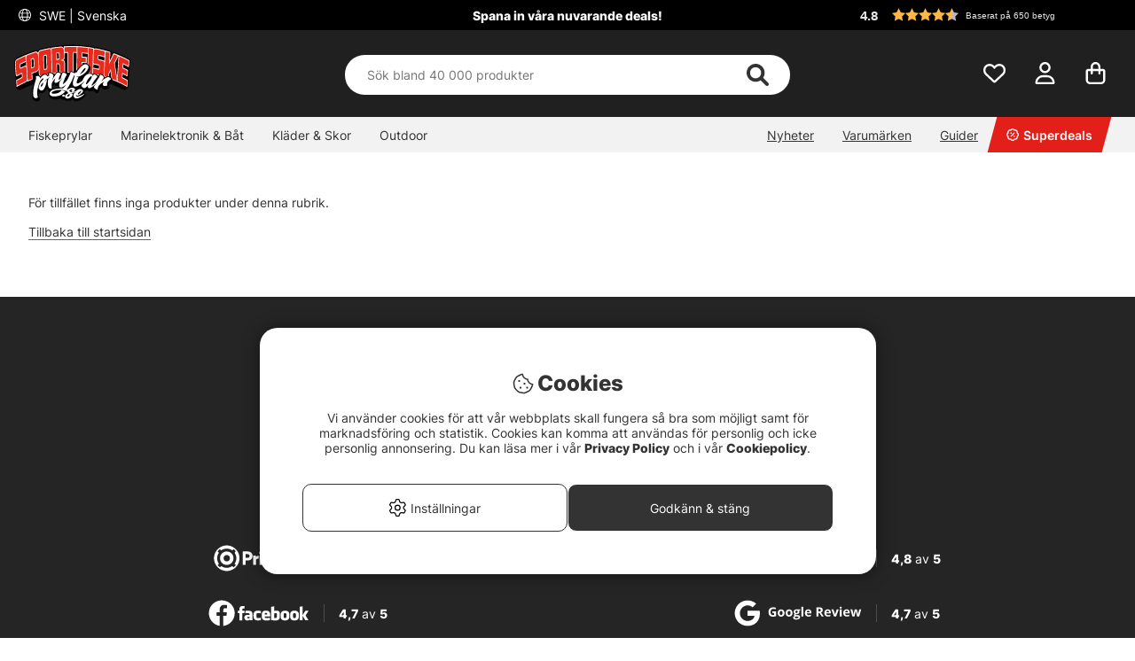

--- FILE ---
content_type: text/html; charset=UTF-8
request_url: https://www.sportfiskeprylar.se/sv/fiskemetoder?page=216
body_size: 77906
content:

<!DOCTYPE html>

<html lang='SV'>
	
	<head>
		
	<meta http-equiv="Content-Type" content="text/html; charset=UTF-8">
	<title>Sida 216 - Fiskemetoder | Sportfiskeprylar.se sida 216</title>
	<meta name="description" content="Sida 216 - Vi har samlat de vanligaste fiskemetoderna under ett träd och kommer fortsätta att utöka denna sektionen till den mest specifika metoden. De vanligaste fiskemetoderna i dag anser vi är Spinnfiske, Flugfiske, Havsfiske, Trollingfiske, Mete- och Speciemenfi">
	<meta name="keywords" content="fiskemetoder, sportfiskeprylar.se"/>
	<meta name="robots" content="INDEX, FOLLOW">
	<meta name="revisit-after" content="14 days">
	<meta name="distribution" content="global">
	<meta http-equiv="expires" content="0">
	<meta name="theme-color" content="#000000" />
	<meta http-equiv="X-UA-Compatible" content="IE=9; IE=8; IE=7; IE=EDGE" />
	<meta name="HandheldFriendly" content="True">
	<meta name="viewport" content="user-scalable=no, initial-scale=1.0, maximum-scale=1.0, width=device-width">
	<meta name="apple-mobile-web-app-capable" content="yes" />	
	<link rel="stylesheet" href="/themes/master/design/css/custom.css?v=34" type="text/css">
	<link rel="canonical" href="https://www.sportfiskeprylar.se/sv/fiskemetoder?page=216" />
	
		<link rel="alternate" hreflang="sv-se" href="https://www.sportfiskeprylar.se/sv/fiskemetoder">
	
		<link rel="alternate" hreflang="en" href="https://www.sportfishtackle.com/en/fishing-methods">
	
		<link rel="alternate" hreflang="de" href="https://www.sportfishtackle.de/de/angelmethoden">
	
		<link rel="alternate" hreflang="fi-fi" href="https://www.sportfishtackle.fi/fi/c/kalastusmenetelmat">
	
		<link rel="alternate" hreflang="nl-nl" href="https://www.sportfishtackle.nl/nl/vismethoden">
	
		<link rel="alternate" hreflang="fr-fr" href="https://www.sportfishtackle.fr/fr/techniques-de-pche">
	
		<link rel="alternate" hreflang="no-no" href="https://www.sportfishtackle.no/no/fiskemetoder">
	
		<link rel="alternate" hreflang="da-dk" href="https://www.sportfishtackle.dk/dk/fiskemetoder">
	
		<link rel="alternate" hreflang="x-default" href="https://www.sportfishtackle.com/en/fishing-methods">
	
	
		<meta property="og:description" content="Vi har samlat de vanligaste fiskemetoderna under ett träd och kommer fortsätta att utöka denna sektionen till den mest specifika metoden. De vanligaste fiskemetoderna i dag anser vi är Spinnfiske, Flugfiske, Havsfiske, Trollingfiske, Mete- och Speciemenfi"/>
	
		<meta property="og:title" content="Fiskemetoder"/>
	
		<meta property="og:url" content="https://www.sportfiskeprylar.se/sv/fiskemetoder"/>
	
	<script type="text/javascript"> var cm_active_categories = [1,2,3,5]; var cm_preactive_categories = []; var blocked_nodes = {}; var observer = new MutationObserver(function (mutations) { for(var i = 0; i < mutations.length; i++) { var _ref = mutations[i]; var addedNodes = _ref.addedNodes; for(var j = 0; j < addedNodes.length; j++) { var node = addedNodes[j]; if (node.nodeType === 1) { var src = node.src || ''; var type = node.type; var consent_type = ''; if (typeof node.attributes.consent_type !== 'undefined' && typeof node.attributes.consent_type.value !== 'undefined') consent_type = node.attributes.consent_type.value; if (blocked_content_type(consent_type)) { if (typeof blocked_nodes[consent_type] === 'undefined') blocked_nodes[consent_type] = []; var clone; if (node.tagName === 'SCRIPT') { clone = node.cloneNode(true); } else { clone = node; } clone.air_prev = node.previousElementSibling; clone.air_next = node.nextElementSibling; clone.air_parent = node.parentElement; blocked_nodes[consent_type].push(clone); if (node.tagName === 'SCRIPT') node.type = 'javascript/blocked'; node.parentElement.removeChild(node); var beforeScriptExecuteListener = function beforeScriptExecuteListener(event) { event.preventDefault(); }; node.addEventListener('beforescriptexecute', beforeScriptExecuteListener); } else { log_node(node, consent_type); } } } } }); observer.observe(document.documentElement, { childList: true, subtree: true }); var blocked_content_type = function blocked_content_type(consent_type) { var blocked = 0; if ((typeof(cm_active_categories) == "undefined" || cm_active_categories.includes(parseInt(consent_type))) && consent_type && !check_consent(consent_type, "") && consent_type > 1) blocked = 1; return blocked; }; var external_nodes = []; var internal_nodes = []; var inline_nodes = []; var log_node = function log_node(node, consent_type) { if (node.tagName === 'SCRIPT') { if (node.src && (node.src.indexOf(window.location.host) <= -1 || node.src.indexOf(window.location.host) > 10)) { external_nodes.push(node.src); } else if (node.src) { internal_nodes.push(node.src); } else { inline_nodes.push(node.innerHTML); } } }; document.addEventListener("DOMContentLoaded", function() { if (document.querySelector('#cookie_consent')) { init_cookie_consent(); } }); var init_cookie_consent = function init_cookie_consent(force) { var cookie_consent = get_cookie_consent("air_cookie_consent") || ""; var all_signed = 0; var consents = []; if (cookie_consent) { all_signed = 1; consents = JSON.parse(cookie_consent); var elements = document.querySelectorAll('#cookie_consent_manager input[type=checkbox]'); for (let element of elements) { if (typeof(consents[element.value]) == "undefined") all_signed = 0; } } else { var elements = document.querySelectorAll('#cookie_consent_manager input[type=checkbox][prechecked=true]'); for (let element of elements) { element.checked = true; } } if (!all_signed || force) { document.getElementById('cookie_consent').style.display = 'block'; var elements = document.querySelectorAll('#cookie_consent_manager input[type=checkbox]'); for (let element of elements) { if (consents[element.value]) element.checked = consents[element.value]; } init_acm_click_events(); } }; var init_acm_click_events = function() { document.getElementById("cookie_consent_manage").addEventListener("click", function () { let cookie_consent_manager = document.getElementById('cookie_consent_manager'); if (cookie_consent_manager) cookie_consent_manager.style.display = 'block'; let cookie_consent = document.getElementById('cookie_consent'); if (cookie_consent) cookie_consent.classList.add('managing'); document.querySelectorAll(".dimmer2").forEach(item => { item.addEventListener('click', event => { item.classList.add('active') }) }); }); document.getElementById("cookie_consent_manage_rec").addEventListener("click", function () { var elements = document.querySelectorAll('#cookie_consent_manager input[type=checkbox]'); for (let element of elements) { element.checked = true; } document.getElementById("cookie_consent_manager_confirm").dispatchEvent(new Event("click")); }); let cookie_consent_manager_accept = document.getElementById("cookie_consent_manager_accept"); if (cookie_consent_manager_accept) { cookie_consent_manager_accept.addEventListener("click", function () { cm_action(true); }); } document.getElementById("cookie_consent_manager_confirm").addEventListener("click", function () { cm_action(); }); document.querySelectorAll(".cookie_consent_manager_accept_req").forEach(item => { item.addEventListener('click', event => { cm_action(false); }) }); }; var cm_action = function(consent){ let cookie_consent = document.getElementById('cookie_consent'); if (cookie_consent) cookie_consent.style.display = 'none'; let cookie_consent_manager = document.getElementById('cookie_consent_manager'); if (cookie_consent_manager) cookie_consent_manager.style.display = 'none'; document.querySelectorAll(".dimmer2").forEach(item => { item.addEventListener('click', event => { item.classList.remove('active') }) }); var consents = {}; var elements = document.querySelectorAll('#cookie_consent_manager input[type=checkbox]'); for (let element of elements) { consents[element.value] = typeof(consent) !== "undefined" ? consent : element.checked; } consents[1] = true; var cookie_consents = JSON.stringify(consents); set_cookie_consent(cookie_consents); consent_action(cookie_consents); window.dispatchEvent(new Event("acm_change")); }; var set_cookie_consent = function set_cookie_consent(value) { var exdate = new Date(); exdate.setDate(exdate.getDate() + 30); document.cookie = "air_cookie_consent" + "=" + value + "; expires= " + exdate.toUTCString() + "; path=/" + (location.protocol === "https:" ? "; secure" : ""); }; var get_cookie_consent = function get_cookie_consent(name) { var nameEQ = name + "="; var ca = document.cookie.split('; '); for (let c of ca) { if (c.indexOf(nameEQ) === 0) return c.substring(nameEQ.length, c.length); } return null; }; var consent_action = function consent_action(cookie_consent) { var consent_data = JSON.parse(cookie_consent); for(var category_id in consent_data) { if (consent_data[category_id]) { approve_category(category_id); } } }; var approve_category = function(category_id) { if (typeof blocked_nodes[category_id] !== 'undefined') { for (let node of blocked_nodes[category_id]) { if (node.type == "text/javascript") { var script = document.createElement("script"); script.type = "text/javascript"; if (node.src) { script.src = node.src; } else if (node.innerHTML) { script.innerHTML = node.innerHTML; } document.getElementsByTagName("head")[0].appendChild(script); } else if (node.air_prev && node.air_parent) { cm_insertAfter(node, node.air_prev, node.air_parent); } else if (node.air_next && node.air_parent) { node.air_parent.insertBefore(node, node.air_next); } else if (node.air_parent) { node.air_parent.append(node); } } delete blocked_nodes[category_id]; } }; function cm_insertAfter(newNode, existingNode, parent) { parent.insertBefore(newNode, existingNode.nextSibling); } var check_consent = function check_consent(type, cookie_consent) { if (!type) return false; if (!cookie_consent) cookie_consent = get_cookie_consent("air_cookie_consent"); if (!cookie_consent) return (typeof(cm_preactive_categories) == "undefined" || cm_preactive_categories.includes(parseInt(type))); var consents = JSON.parse(cookie_consent); if (typeof(consents[type]) === 'undefined') return false; return consents[type]; }; </script>
	
	<link rel="preload" href="/themes/assets/fonts/Inter/Inter-Regular.woff2" as="font" type="font/woff2" crossorigin>
<link rel="preload" href="/themes/assets/fonts/Inter/Inter-ExtraBold.woff2" as="font" type="font/woff2" crossorigin>
<link rel="preload" href="/themes/assets/fonts/Inter/Inter-Medium.woff2" as="font" type="font/woff2" crossorigin>
<style>
#aw-slider-k6544e673edadc14141f63db7, #aw-slider-k68bfe387fc05b13138ddbf83 {
  min-height:320px;
  max-height:384px;
}
header #country--select span {
    color: #fff !important;
}
</style><script  type="application/ld+json">{
"@context": "http://schema.org",
"@type": "WebSite",
  "name": "Sida 216 - Sida 216 - Fiskemetoder | Sportfiskeprylar.se",
  "description": "Experter på sportfiske och flugfiske - Enormt sortiment med allt inom fiske - Snabbt, fraktfritt & enkelt. Besök gärna vår stora fiskebutik i Stockholm eller handla ditt sportfiske här på webben. Vi har allt för fiskaren!",
  "url": "https://www.sportfiskeprylar.se",
  "potentialAction": {
      "@type": "SearchAction",
      "target": "https://www.sportfiskeprylar.se/shop?funk=gor_sokning&q={term}",
      "query": "required",
      "query-input": "required name=term"
   }
}</script><meta name="facebook-domain-verification" content="r46ni7jug30mm47vkqk45llq81dmm8" /><link rel="dns-prefetch" href="https://helloretailcdn.com/">
<script  async src="https://helloretailcdn.com/helloretail.js"></script>
<script >
	window.hrq = window.hrq || [];
	hrq.push(['init', {}]);
</script><script >window.dataLayer = window.dataLayer || [];
    function gtag(){dataLayer.push(arguments);}
gtag("consent", "default", { 
   "ad_storage":  "denied",
   "analytics_storage": "denied",
   "ad_user_data": "denied",
   "ad_personalization": "denied",
   "wait_for_update": "500"
});
if (document.cookie.split(';').find(cookie => cookie.includes('air_cookie_consent'))) {
      gtag("consent", "update", { 
         "ad_storage": check_consent('3') ? "granted" : "denied",
         "analytics_storage": check_consent('5') ? "granted" : "denied",
         "ad_user_data": check_consent('3') ? "granted" : "denied",
         "ad_personalization": check_consent('3') ? "granted" : "denied",
         "wait_for_update": "500"
   });
}
(function(w,d,s,l,i){w[l]=w[l]||[];w[l].push({'gtm.start':
new Date().getTime(),event:'gtm.js'});var f=d.getElementsByTagName(s)[0],
j=d.createElement(s),dl=l!='dataLayer'?'&l='+l:'';j.async=true;j.src=
'https://www.googletagmanager.com/gtm.js?id='+i+dl;f.parentNode.insertBefore(j,f);
})(window,document,'script','dataLayer','GTM-M72XH46');</script>

<!-- Start ProfitMetrics - GA4  - (v1) -->
<script >
  function _pm_executeGtag() {
    const scriptExists = document.querySelector('script[src^="https://www.googletagmanager.com/gtag/js?id="]');

    if (scriptExists) {
      
  window.dataLayer = window.dataLayer || [];
  function gtag(){ dataLayer.push(arguments); }

  gtag('config', 'G-43TDGPHTR1');
  gtag('config', 'G-MJ3GVN2B8F');

    } else {
      const script = document.createElement('script');
      script.async = true;
      script.id = 'profitmetrics-ga4-script-G-43TDGPHTR1';
      script.src = 'https://www.googletagmanager.com/gtag/js?id=G-43TDGPHTR1';
      document.head.appendChild(script);

      script.addEventListener('load', function() {
        
  window.dataLayer = window.dataLayer || [];
  function gtag(){ dataLayer.push(arguments); }

  gtag('config', 'G-43TDGPHTR1');
  gtag('config', 'G-MJ3GVN2B8F');
      });
    }
  }
  _pm_executeGtag();
</script>
<!-- End ProfitMetrics - GA4  - (v1) --><script >
!function(f,b,e,v,n,t,s){if(f.fbq)return;n=f.fbq=function(){n.callMethod?
n.callMethod.apply(n,arguments):n.queue.push(arguments)};if(!f._fbq)f._fbq=n;
n.push=n;n.loaded=!0;n.version="2.0";n.queue=[];t=b.createElement(e);t.async=!0;
t.src=v;s=b.getElementsByTagName(e)[0];s.parentNode.insertBefore(t,s)}(window,
document,"script","//connect.facebook.net/en_US/fbevents.js");

    fbq("init", "303627671895859");

</script>
	<script >
		(function (i, s, o, g, r, a, m) {
			i['VoyadoAnalyticsObject'] = r;
			i[r] = i[r] || function () {
				(i[r].q = i[r].q || []).push(arguments)
			},
			i[r].l = 1 * new Date();
			a = s.createElement(o),
			m = s.getElementsByTagName(o)[0];
			a.async = 1;
			a.src = g;
			m.parentNode.insertBefore(a, m)
		})(window, document, 'script', 'https://assets.voyado.com/jsfiles/analytics_0.1.6.min.js', 'va');

		va("setTenant", "sodersportfiske");

		

		
			
		

		

	</script>
	<script >
		if (typeof URLSearchParams === 'function') {
			var market_id = '1';
			var url_search_params_object = new URLSearchParams(window.location.search);
			var url_params = Object.fromEntries(url_search_params_object.entries());

			if (url_params.eclub && market_id && typeof va === 'function' && typeof Cookies === 'function' && !Cookies.get('_vaI')) {
				jQuery.ajax({
					dataType: 'json',
					url: '/cgi-bin/modules/Voyado/Shop/voyado-eclub-service.fcgi',
					data: {
						'eclub': url_params.eclub,
						'market_id': market_id
					},
					success: function (data) {
						if (data.contact_id) {
							va('setContactId', data.contact_id);
						}
					}
				});
			}
		}
	</script><script  src="https://t.contentsquare.net/uxa/2521972dc3e96.js" consent_type="5"></script><script >

if (typeof redeal !== 'function') {
(function(i,s,o,g,r,a,m){i['RedealObject']=r;i[r]=i[r]||function()
{(i[r].q=i[r].q||[]).push(arguments)},i[r].l=1*new 
Date();a=s.createElement(o),m=s.getElementsByTagName(o)
[0];a.async=1;a.src=g;m.parentNode.insertBefore(a,m)})(window, document, 'script', 'https://static.redeal.se/widget/js/redeal.js', 
'redeal');
}

if(typeof IsRedealOpen !== 'function' || !IsRedealOpen()) {redeal('cornerwidget');


}
</script>
<script  type="text/javascript">
	    //<![CDATA[
	    window.lipscoreInit = function() {
	        lipscore.init({
	            apiKey: "82f6a6007833300c2d5d733d"
	        });
	    };
	    (function() {
	        var scr = document.createElement('script'); scr.async = 1;
	        scr.src = "//static.lipscore.com/assets/sv/lipscore-v1.js";
	        document.getElementsByTagName('head')[0].appendChild(scr);
	    })();
	    //]]>
</script>
	
	
	
	
	<script src="/themes/master/design/script/jquery/jquery.js"></script>
	<script src="/themes/master/design/script/jquery/jquery.ui.1.13.1.js"></script>
	










<script >/** FILE: /themes/master/design/script/head.js **/
jQuery.noConflict();jQuery.fn.slick=function(){};!function(g){Object.defineProperty(g,"body_clicks",{value:[],enumerable:true});}(globalThis||window);function get_cookie(){try{var a=document.cookie.match('(^|;) ?'+arguments[0]+'=([^;]*)(;|$)')[2];return a;}catch(err){return"";}}
function queryStringToObject(query){var qparams={};try{var spl_query=query.split("&");for(var k in spl_query){var spl_val=spl_query[k].split("=");qparams[spl_val[0]]=spl_val[1];}}catch(e){console.log(e);}
return qparams;}
var HamtaData_Retur=function(url,anrop){return function HamtaData_ReturReturn(){var res="";jQuery.ajax({'method':'GET','url':url,'data':queryStringToObject(anrop),'async':false,success:function HamtaData_ReturAxRes(d){res=d;}});return res;}();};const CurrentView=()=>{return window.innerWidth>655?'desktop':'mobile';};
/** FILE: /themes/master/design/script/AIR_Set.js **/
"use strict";function PrepareShowSetField(clickedEl){jQuery(".SetFaltWrap").each(function(index,element){var dropDown=jQuery(this).find(".Artikellista_wrapper_SET");if(dropDown.length===0)return;dropDown=dropDown.get(0);if(element===clickedEl){return;}
dropDown.setAttribute("class","Artikellista_wrapper_SET SET group hide");dropDown.removeAttribute("style");});}
var tooltiphidden=false;jQuery(document).ready(function($){var accordionOppen;var accordionIndex;if(jQuery(".ProduktinfoSet").length>0){jQuery(".Artikellista_SET input[type='radio']").on("click",function(){var vald_set=jQuery(this).closest('.Artikellista_wrapper_SET');if(vald_set.is(":visible")){vald_set.addClass('hide');}});jQuery(".visaIgen").remove();jQuery(".SetFaltWrap h3").off().on('click',function(e){var $t=jQuery(this);PrepareShowSetField($t.get(0).parentElement);var t=$t.parent().attr("class");jQuery(".Artikellista_wrapper_SET").each(function(){var tt=jQuery(this).parent().attr("class");var $tt=jQuery(this);if(tt!==t){if(!$t.hasClass("level2")){$tt.hide("fast");$tt.parent().find("h3 .h3-append .h3-prepend i").attr('class','fa fa-angle-down');if(!tooltiphidden){jQuery(".tooltipWrap").fadeOut();tooltiphidden=true;}}}});jQuery(".Artikellista_Attribut").each(function(){var $t=jQuery(this);if($t.find("div[id^='anp_']").length<1){$t.addClass('hide-it');}});jQuery(".Artikellista_SET_I_SET").each(function(){var $x=jQuery(this);if($x.find(".SET_I_SET_Data").length<1){$x.addClass('hide-it');}});var $s=$t.next();if($s.is(":visible")){$s.removeClass('open');$t.find(".h3-append .chevron-set").removeClass('active');$s.removeClass('visible');$s.addClass('hide');}else{var parentElem=jQuery(e.target).parents(".SetFaltWrap");var newIndex=jQuery(parentElem).index();var top=jQuery(parentElem).offset().top;accordionOppen=parentElem;accordionIndex=newIndex;$s.addClass('open');$t.find(".h3-append .chevron-set").addClass('active');$s.removeClass('hide');$s.addClass('visible');}});jQuery("input[name^='SETFalt_']").each(function(){var $t=jQuery(this);if($t.attr("checked")){var $o=$t.parentsUntil('.set-selected').find(".Artikellista_Attribut");if(!$o.hasClass('hide-it')){$o.show();}
var $x=$t.parentsUntil('.set-selected').find(".Artikellista_SET_I_SET");if(!$x.hasClass('hide-it')){$x.show();}}});if(jQuery("select.Laggikorgen_Antalsfalt").length>0){var $obj=jQuery("select.Laggikorgen_Antalsfalt").clone();$obj.addClass('fejkit');jQuery(".Laggikorgen_Antalsfalt.fejkit").replaceWith($obj,function(){});}
jQuery(".Laggikorgen_Antalsfalt");}});var Set_Init=function Set_Init(){jQuery(".Set_Falt_Wrap select").each(function(){var selectname=jQuery(this).attr("name");var optionname=jQuery(this).find("option:selected").text();jQuery(".Artikellista_SET_Val input[data-rel='"+selectname+"']").each(function(){var $option=jQuery(this).closest(".Artikellista_SET").find(".Set_PT_Beskr").text();var optionImg=jQuery(this).closest(".Artikellista_SET").find(".Artikellista_Bildruta_SET").html();const setFaltStockText=jQuery(this).closest(".Artikellista_SET").find('.Text_Lagerstatus').text()||'';const setFaltStockId=jQuery(this).closest(".Artikellista_SET").find('.Text_Lagerstatus').attr('class').match(/Lager_(\d+)_/)?.[1]||'';const setFaltStockHtml=`<span class="stock-text" data-stock-id="${setFaltStockId}">${setFaltStockText}</span>`;if($option==optionname){jQuery(this).attr("checked",true);jQuery(this).closest(".Artikellista_SET").addClass("selected");jQuery(this).closest(".SetFaltWrap").find(".chosenSet span").text(optionname);jQuery(this).closest(".SetFaltWrap").find("h3 .h3-append:first").addClass("vald");if(jQuery(this).closest(".SetFaltWrap").find("h3 .h3-append:first").hasClass("vald")){jQuery(this).closest(".SetFaltWrap").find("h3 .h3-append:first").html(optionImg+'<span>'+optionname+'</span>'+setFaltStockHtml+'<span class="chevron-set"></span>');}}});});jQuery(".Artikellista_SET_Val input[type='radio']").on("click",function(){jQuery(this).closest(".Artikellista_SET").siblings().removeClass("selected");var selectname=jQuery(this).data("rel");var optionname=jQuery(this).closest(".Artikellista_SET").find(".Set_PT_Beskr").text();jQuery(this).closest(".Artikellista_SET").addClass("selected click");var $select=jQuery(".Set_Falt_Wrap").find("select[name='"+selectname+"']");var optionImg=jQuery(this).closest(".Artikellista_SET").find(".Artikellista_Bildruta_SET").html();const setFaltStockText=jQuery(this).closest(".Artikellista_SET").find('.Text_Lagerstatus').text()||'';const setFaltStockId=jQuery(this).closest(".Artikellista_SET").find('.Text_Lagerstatus').attr('class').match(/Lager_(\d+)_/)?.[1]||'';const setFaltStockHtml=`<span class="stock-text" data-stock-id="${setFaltStockId}">${setFaltStockText}</span>`;if(jQuery(this).closest(".SetFaltWrap").find("h3 .h3-append:first").hasClass("vald")){jQuery(this).closest(".SetFaltWrap").find("h3 .h3-append:first").html(optionImg+'<span>'+optionname+'</span>'+setFaltStockHtml+'<span class="chevron-set"></span>');}
var $option=$select.find("option").filter(function(){return jQuery(this).text()===optionname;});if($option.length){$select.find("option").prop("selected",false);$option.prop("selected",true);$select.trigger("change");jQuery(this).closest(".SetFaltWrap").find(".chosenSet span").text(optionname);setTimeout(function(){jQuery(".dd-wrapper").removeClass("open");jQuery(".SETSelectOverlay").removeClass("active");jQuery(".Artikellista_SET").removeClass("click");PriceInBanner();},100);}});jQuery(".ProduktinfoSet .chosenSet").on("click",function(){jQuery(this).closest(".dd-wrapper").addClass("open");jQuery(".SETSelectOverlay").addClass("active");});jQuery(".SETSelectOverlay").on("click",function(){jQuery(".dd-wrapper").removeClass("open");jQuery(".SETSelectOverlay").removeClass("active");});if(jQuery(".Set_Falt_Wrap select").length<1){jQuery(".ProduktinfoSet").hide();}
if(jQuery('.ProduktinfoSet').is(':visible')){jQuery('.tooltipWrap').show();console.log('synlig');}else{jQuery('.tooltipWrap').hide();console.log('ej synlig');}
if(jQuery(".Set_Falt_Wrap").length>0){var listRef=document.querySelectorAll('.Artikellista_wrapper_SET');listRef.forEach(function(el){if(el.childElementCount<2){var currSvg=el.previousElementSibling.querySelector('.chevron-set');currSvg.classList.add('hide');}});}};
/** FILE: /includes/AIR_ibutik_Arbetsyta.js **/
function kontrolleraAntalsFalt(frm)
{var antalet=jQuery("[name='"+frm+"'] [name='antal']").val();if(antalet=="")
{jQuery("[name='"+frm+"'] [name='antal']").css('border','2px solid #EE0000');}
else
{jQuery("[name='"+frm+"'] [name='antal']").css('border','1px solid #f1f1f1');}}function validate_contracts(location,form,callback){var valid=summarize_contracts(form);var uri='funk=validate_contracts&location='+location,xhr=new XMLHttpRequest();if(xhr){uri+="&data="+document[form].querySelector("input[name='contract_data_json']").value;xhr.open('POST','/shop');xhr.setRequestHeader('Content-Type','application/x-www-form-urlencoded');xhr.onreadystatechange=function(){if(xhr.readyState===XMLHttpRequest.DONE)
{if(xhr.status===200){valid=parseInt(xhr.responseText);}
if(typeof callback==='function'){callback(valid);}}};xhr.send(encodeURI(uri));}
else{callback(valid);}}function summarize_contracts(form){var all_contracts=document[form].querySelectorAll('input[type="checkbox"][data-component="contract"]');var required_contracts=document[form].querySelectorAll('input[type="checkbox"][data-component="contract"]:required');var all_radio_contracts=document[form].querySelectorAll(".contract_radio_wrapper");var contracts={};var valid=1;for(var i=0;i<all_contracts.length;i++)
{if(!all_contracts[i].required||(all_contracts[i].required&&all_contracts[i].checked))
{if(!all_contracts.hasOwnProperty(i)&&typeof(all_contracts[i])!=='undefined')continue;var revision=all_contracts[i].getAttribute('data-revision');var contract=all_contracts[i].getAttribute('data-id');contracts[contract]={revision:revision,signed:all_contracts[i].checked?1:0};}}
for(var i=0;i<required_contracts.length;i++)
{if(!required_contracts.hasOwnProperty(i)&&typeof(required_contracts[i])!=='undefined')continue;var revision=required_contracts[i].getAttribute('data-revision');var contract=required_contracts[i].getAttribute('data-id');if(!contracts[contract])
{contracts[contract]={revision:revision,signed:0};valid=0;}}
if(all_radio_contracts.length>0){for(var r=0;r<all_radio_contracts.length;r++){var this_elem=all_radio_contracts[r];var checked_elem=document.querySelector("input[type=\"radio\"][name=\""+this_elem.dataset.for+"\"]:checked");if(checked_elem!==null){contracts[this_elem.dataset.id]={revision:this_elem.dataset.revision,signed:checked_elem.value,radio_contract:"1"};}}}
document[form].querySelector("input[name='contract_data_json']").value=JSON.stringify(contracts);return valid;}/*!
 * JavaScript Cookie v2.2.0
 * https://github.com/js-cookie/js-cookie
 *
 * Copyright 2006, 2015 Klaus Hartl & Fagner Brack
 * Released under the MIT license
 */
!function(e){var n=!1;if("function"==typeof define&&define.amd&&(define(e),n=!0),"object"==typeof exports&&(module.exports=e(),n=!0),!n){var o=window.Cookies,t=window.Cookies=e();t.noConflict=function(){return window.Cookies=o,t}}}(function(){function e(){for(var e=0,n={};e<arguments.length;e++){var o=arguments[e];for(var t in o)n[t]=o[t]}return n}return function n(o){function t(n,r,i){var c;if("undefined"!=typeof document){if(arguments.length>1){if("number"==typeof(i=e({path:"/"},t.defaults,i)).expires){var a=new Date;a.setMilliseconds(a.getMilliseconds()+864e5*i.expires),i.expires=a}i.expires=i.expires?i.expires.toUTCString():"";try{c=JSON.stringify(r),/^[\{\[]/.test(c)&&(r=c)}catch(e){}r=o.write?o.write(r,n):encodeURIComponent(String(r)).replace(/%(23|24|26|2B|3A|3C|3E|3D|2F|3F|40|5B|5D|5E|60|7B|7D|7C)/g,decodeURIComponent),n=(n=(n=encodeURIComponent(String(n))).replace(/%(23|24|26|2B|5E|60|7C)/g,decodeURIComponent)).replace(/[\(\)]/g,escape);var s="";for(var f in i)i[f]&&(s+="; "+f,!0!==i[f]&&(s+="="+i[f]));return document.cookie=n+"="+r+s}n||(c={});for(var p=document.cookie?document.cookie.split("; "):[],d=/(%[0-9A-Z]{2})+/g,u=0;u<p.length;u++){var l=p[u].split("="),C=l.slice(1).join("=");this.json||'"'!==C.charAt(0)||(C=C.slice(1,-1));try{var g=l[0].replace(d,decodeURIComponent);if(C=o.read?o.read(C,g):o(C,g)||C.replace(d,decodeURIComponent),this.json)try{C=JSON.parse(C)}catch(e){}if(n===g){c=C;break}n||(c[g]=C)}catch(e){}}return c}}return t.set=t,t.get=function(e){return t.call(t,e)},t.getJSON=function(){return t.apply({json:!0},[].slice.call(arguments))},t.defaults={},t.remove=function(n,o){t(n,"",e(o,{expires:-1}))},t.withConverter=n,t}(function(){})});</script>
			<script  src="/themes/default/design/script/jquery.lazy.min.js" defer></script>
			<script  src="/themes/default/design/script/jquery.lazy.picture.min.js" defer></script>
			<script >
				document.addEventListener('DOMContentLoaded', function() {
					ce_image_lazyload();
				});
				var ce_image_lazyload = function(){
					var instance = jQuery('.cm .lazy').Lazy({
						afterLoad: function(element) {
							jQuery(element).removeClass("lazy");
						},
						effect: "fadeIn",
						effectTime: 300
					});
				};
			</script>
		<style >/** FILE: /themes/master/design/css/critical.css **/
@charset "UTF-8";.search__modal--open{overflow-y:hidden!important}header .header__search{position:relative;padding-top:2px!important;transition:transform 0.5s}@media only screen and (max-width:40.99rem){header .header__search{background-color:#252525;padding-top:2px}}header .header__search form{width:100%;z-index:12}header .header__search form .Sokknapp{display:none}header .header__search form .LSS_Input{display:-webkit-flex;display:-ms-flexbox;display:flex;justify-content:center}header .header__search form .LSS_Input #lblTerm{display:none}header .header__search form .LSS_Input input{border-radius:25px;-moz-border-radius:25px;-webkit-border-radius:25px;width:100%;height:30px;text-align:left;border:0;padding:0 20px}header .header__search form .LSS_Input input:focus{outline:none}header .header__search svg{position:absolute;color:#333;right:35px;height:25px;margin:auto;z-index:15}header .header__search #epicon__search{height:25px;cursor:pointer}header .header__icons .icons__search svg{transition:opacity 300ms ease;opacity:0}@media only screen and (max-width:40.99rem){.popup__mobile--active .header__search{padding-bottom:0;-webkit-animation:moveSearch 0.5s ease;-moz-animation:moveSearch 0.5s ease;animation:moveSearch 0.5s ease}@keyframes moveSearch{from{transform:translateX(-100%)}to{transform:translateX(0%)}}}@media only screen and (min-width:41rem){header .header__search{height:auto;padding-bottom:0}header .header__search svg{height:28px}header .header__search form .LSS_Input input{height:50px}.header--scroll .header__search{height:auto}}#suggest-area{z-index:11}#suggest-area #suggest-result,#suggest-area #suggest-init{-ms-overflow-style:none;scrollbar-width:none;display:none;border-radius:0 0 25px 25px;background-color:#ffffff;color:#333;padding:1rem;position:absolute;top:25px!important;left:16px!important;width:calc(100% - 32px)!important;max-height:600px;padding-top:2rem!important;z-index:10;border:none;overflow-y:auto}#suggest-area #suggest-result::-webkit-scrollbar,#suggest-area #suggest-init::-webkit-scrollbar{display:none}#suggest-area #suggest-result .headline,#suggest-area #suggest-init .headline{padding:1rem 0 0.5rem 0;display:block}#suggest-area #suggest-result li,#suggest-area #suggest-init li{padding:0.5rem}#suggest-area #suggest-result li a,#suggest-area #suggest-init li a{color:#333!important}#suggest-area #suggest-result .button,#suggest-area #suggest-init .button{display:block}#suggest-area #suggest-result svg,#suggest-area #suggest-init svg{position:inherit;color:inherit;right:inherit;height:inherit;margin:inherit;z-index:inherit}#suggest-area #suggest-result .LSS_Artiklar,#suggest-area #suggest-init .LSS_Artiklar{padding-top:0.5rem;padding-inline:0}@media only screen and (min-width:65rem){#suggest-area #suggest-result .LSS_Artiklar,#suggest-area #suggest-init .LSS_Artiklar{margin:auto}}#suggest-area #suggest-result .container__product--bottom,#suggest-area #suggest-init .container__product--bottom{padding:0.5rem 0!important}#suggest-area #suggest-result .container__product--bottom .product__title,#suggest-area #suggest-init .container__product--bottom .product__title{font-size:12px}#suggest-area #suggest-result .product__wishlist,#suggest-area #suggest-init .product__wishlist{display:none}#suggest-area #suggest-result .search-history-header,#suggest-area #suggest-init .search-history-header{display:-webkit-flex;display:-ms-flexbox;display:flex}#suggest-area #suggest-result #search-history-clear,#suggest-area #suggest-init #search-history-clear{padding:1rem 0 0.5rem 0;text-decoration:underline;margin-left:auto;cursor:pointer;color:#333}.search-head-text{padding:1rem 0}@media only screen and (min-width:41rem){.search-head-text{padding:1rem}}.Filter_F_category{cursor:pointer}.button__category--sm a,.button__category--xs a{display:block;width:100%}@media only screen and (min-width:41rem){.button__category--sm a,.button__category--xs a{width:calc(100% - 1rem)}}#AIRvarukorg-Wrap .close-header{padding:1.5rem;background-color:#252525;text-align:center;color:#ffffff;font-weight:600;font-size:16px;position:relative}#AIRvarukorg-Wrap .close-header svg{width:20px;height:20px}#AIRvarukorg-Wrap .close-header:before{content:"";background-repeat:no-repeat;background-image:url(/themes/assets/icons/times-light-white.svg);background-position:center;width:15px;height:15px;position:absolute;top:0;bottom:0;margin:auto;left:20px;cursor:pointer;z-index:2}#AIRvarukorg-Wrap .close-header:after{position:absolute;left:0;right:0;top:0;bottom:0;margin:auto;height:15px}#AIRvarukorg-Wrap .close-body>div:first-child{height:50vh}#AIRvarukorg-Wrap .close-body>div:first-child span{border-top:1px solid #d8d8d8;width:100%;text-align:center;padding:1rem}#AIRvarukorg-Wrap .close-body>div:last-child{height:50vh;background-color:#f2f2f2;padding:2rem}#AIRvarukorg-Wrap .close-body>div:last-child span{width:100%}#AIRvarukorg-Wrap .BError{padding:1rem 1rem 1rem 4rem;background-color:#f2f2f2;color:#333;position:relative;line-height:16px;font-size:12px}#AIRvarukorg-Wrap .BError:before{content:"";background-repeat:no-repeat;background-image:url(/themes/assets/icons/circle-exclamation-light.svg);background-position:center;width:25px;height:25px;position:absolute;top:0;bottom:0;margin:auto;left:1rem;cursor:pointer}#AIRvarukorg-Wrap .BWrap{display:-webkit-flex;display:-ms-flexbox;display:flex;flex-direction:column;height:100%}#AIRvarukorg-Wrap .BWrap .RowWrap{display:-webkit-flex;display:-ms-flexbox;display:flex;flex-direction:column;-ms-overflow-style:none;scrollbar-width:none;background-color:#ffffff;overflow:hidden;overflow-y:scroll}#AIRvarukorg-Wrap .BWrap .RowWrap::-webkit-scrollbar{display:none}@media only screen and (min-width:41rem){#AIRvarukorg-Wrap .BWrap .RowWrap{height:60vh}}#AIRvarukorg-Wrap .BWrap .RowWrap .Row{box-sizing:border-box;margin:0;margin-left:-1rem;margin-right:-1rem;display:-webkit-flex;display:-ms-flexbox;display:flex;flex:0 1 auto;flex-direction:row;flex-wrap:wrap;justify-content:space-between;padding:1rem 2rem}#AIRvarukorg-Wrap .BWrap .RowWrap .Row .Img{display:-webkit-flex;display:-ms-flexbox;display:flex;justify-content:center;align-items:center;flex:1 0 20%;position:relative;padding:10px;margin-right:10px;max-width:90px;max-height:90px;min-width:90px;min-height:90px}#AIRvarukorg-Wrap .BWrap .RowWrap .Row .Img:after{content:"";display:block;top:0;left:0;width:100%;height:100%;background-color:rgba(0,0,0,0.048);position:absolute;pointer-events:none;border-radius:8px;-moz-border-radius:8px;-webkit-border-radius:8px}#AIRvarukorg-Wrap .BWrap .RowWrap .Row .TxtWrap{display:-webkit-flex;display:-ms-flexbox;display:flex;flex:1 1 60%;align-items:center;flex-wrap:wrap;position:relative}#AIRvarukorg-Wrap .BWrap .RowWrap .Row .TxtWrap .DescrWrap{flex:0 1 100%;margin-bottom:15px}#AIRvarukorg-Wrap .BWrap .RowWrap .Row .TxtWrap .DescrWrap .Descr a{text-decoration:none;color:#333;font-weight:600}#AIRvarukorg-Wrap .BWrap .RowWrap .Row .TxtWrap .DescrWrap .VarukorgVarum{color:#666}#AIRvarukorg-Wrap .BWrap .RowWrap .Row .TxtWrap .Sub,#AIRvarukorg-Wrap .BWrap .RowWrap .Row .TxtWrap .Add{flex:0 1 15%;background-color:#f2f2f2;text-align:center;cursor:pointer;height:30px;line-height:30px;position:relative}#AIRvarukorg-Wrap .BWrap .RowWrap .Row .TxtWrap .Sub{border-radius:8px 0 0 8px;-moz-border-radius:8px 0 0 8px;-webkit-border-radius:8px 0 0 8px}#AIRvarukorg-Wrap .BWrap .RowWrap .Row .TxtWrap .Sub:after{content:"";background-image:url(/themes/assets/icons/minus-regular.svg);background-repeat:no-repeat;background-position:center;width:12px;height:14px;position:absolute;left:6.4px;top:8px}#AIRvarukorg-Wrap .BWrap .RowWrap .Row .TxtWrap .Add{border-radius:0 8px 8px 0;-moz-border-radius:0 8px 8px 0;-webkit-border-radius:0 8px 8px 0}#AIRvarukorg-Wrap .BWrap .RowWrap .Row .TxtWrap .Add:after{content:"";background-image:url(/themes/assets/icons/plus-regular.svg);background-repeat:no-repeat;background-position:center;width:12px;height:14px;position:absolute;right:6.4px;top:8px}#AIRvarukorg-Wrap .BWrap .RowWrap .Row .TxtWrap .Price{margin-left:auto;text-align:right;order:1;font-weight:900;font-size:16px}#AIRvarukorg-Wrap .BWrap .RowWrap .Row .TxtWrap .Price.price-type-campaign{display:-webkit-flex;display:-ms-flexbox;display:flex;justify-content:flex-end;-moz-flex-wrap:wrap-reverse;-webkit-flex-wrap:wrap-reverse;flex-wrap:wrap-reverse;max-width:110px}#AIRvarukorg-Wrap .BWrap .RowWrap .Row .TxtWrap .Price.price-type-campaign .price-ordinary{text-decoration:line-through;color:#666;font-weight:100}#AIRvarukorg-Wrap .BWrap .RowWrap .Row .TxtWrap .Price.price-type-campaign .price-campaign{margin-left:0.5rem;color:#e22019}#AIRvarukorg-Wrap .BWrap .RowWrap .Row .TxtWrap .Rem{justify-content:flex-end;margin-left:10px;cursor:pointer;position:relative}#AIRvarukorg-Wrap .BWrap .RowWrap .Row .TxtWrap .Rem:after{content:"";background-image:url(/themes/assets/icons/trash-can-regular.svg);background-repeat:no-repeat;background-position:center;padding:8px}#AIRvarukorg-Wrap .BWrap .RowWrap .Row .TxtWrap .Qty{flex:0 1 15%;background-color:#f2f2f2;padding:0;text-align:center;font-weight:600;border:0;height:30px;width:20px;line-height:30px}#AIRvarukorg-Wrap .BWrap .Footer{background-color:#f2f2f2;order:1;margin-top:auto}@media only screen and (min-width:41rem){#AIRvarukorg-Wrap .BWrap .Footer{padding-bottom:1rem}}@media only screen and (max-width:40.99rem){#AIRvarukorg-Wrap .BWrap .Footer{padding-bottom:6rem}}#AIRvarukorg-Wrap .BWrap .Footer .SumWrap,#AIRvarukorg-Wrap .BWrap .Footer .FreightWrap,#AIRvarukorg-Wrap .BWrap .Footer .xy{display:-webkit-flex;display:-ms-flexbox;display:flex;justify-content:flex-end;margin:2rem;margin-bottom:0;margin-top:1rem;text-align:right}#AIRvarukorg-Wrap .BWrap .Footer .SumWrap .SumTxt,#AIRvarukorg-Wrap .BWrap .Footer .SumWrap .FreightTxt,#AIRvarukorg-Wrap .BWrap .Footer .FreightWrap .SumTxt,#AIRvarukorg-Wrap .BWrap .Footer .FreightWrap .FreightTxt,#AIRvarukorg-Wrap .BWrap .Footer .xy .SumTxt,#AIRvarukorg-Wrap .BWrap .Footer .xy .FreightTxt{margin-right:10px}#AIRvarukorg-Wrap .BWrap .Footer .SumWrap{font-weight:600}#AIRvarukorg-Wrap .BWrap .Footer .reached_xy{max-height:60px!important;overflow-y:scroll;margin-bottom:0.5rem}@media only screen and (min-width:41rem){#AIRvarukorg-Wrap .BWrap .Footer .reached_xy{max-height:160px}}#AIRvarukorg-Wrap .BWrap .Footer .xy{margin-bottom:1rem}#AIRvarukorg-Wrap .BWrap .Footer .Checkout{padding:0 1rem!important;margin:0 1rem!important}#AIRvarukorg-Wrap .BWrap .Footer .Checkout a{border-radius:8px;-moz-border-radius:8px;-webkit-border-radius:8px;padding:1rem 40px;cursor:pointer;font-weight:600;text-align:center;text-decoration:none;background-color:#333;color:#ffffff;color:#ffffff;text-decoration:none;display:block;width:100%}#AIRvarukorg-Wrap .BWrap .Footer .Checkout a a:-webkit-any-link{color:#ffffff;text-decoration:none}#AIRvarukorg-Wrap .BWrap .Footer .Checkout a:hover{background-color:#141414}#AIRvarukorg-Wrap .BWrap .Footer .Checkout a:hover{background-color:#333}#AIRvarukorg-Wrap .BWrap .Footer .HTML_infogad_under_checkout{text-align:center;text-decoration:underline}#AIRvarukorg-Wrap .BWrap .fraktfriinformation{background-color:#ffffff;padding:1rem;text-align:center}#AIRvarukorg-Wrap .BWrap .fraktfriinformation .fraktfriinformation_header_text{display:none}#AIRvarukorg-Wrap .BWrap .fraktfriinformation .kvar_till_fraktfritt_ej_uppnadd,#AIRvarukorg-Wrap .BWrap .fraktfriinformation .kvar_till_fraktfritt_uppnadd{padding:1rem 0;border-top:1px solid #d8d8d8}#AIRvarukorg-Wrap .BWrap .fraktfriinformation .kvar_till_fraktfritt_uppnadd{font-weight:600}#AIRvarukorg-Wrap .BWrap .fraktfriinformation .kvar_till_fraktfritt_uppnadd span{font-weight:100}html[lang=sv] #AIRvarukorg-Wrap .close-header:after{content:"Din varukorg"}html[lang=en] #AIRvarukorg-Wrap .close-header:after{content:"Your shopping cart"}html[lang=de] #AIRvarukorg-Wrap .close-header:after{content:"Dein Einkaufswagen"}html[lang=fi] #AIRvarukorg-Wrap .close-header:after{content:"Ostoskori"}html[lang=no] #AIRvarukorg-Wrap .close-header:after{content:"Din Handlekurv"}html[lang=da] #AIRvarukorg-Wrap .close-header:after{content:"Din IndkÃ¸bskurv"}html[lang=nl] #AIRvarukorg-Wrap .close-header:after{content:"Uw Winkelmandje"}html[lang=fr] #AIRvarukorg-Wrap .close-header:after{content:"Votre Panier"}nav.main_menu ul{display:-webkit-flex;display:-ms-flexbox;display:flex}nav.main_menu ul li ul{display:none}nav.main_menu a{text-decoration:none;color:#333}@media only screen and (min-width:41rem){html .main_menu .menu__wrap>li>ul{width:calc(40rem - 230px)}}@media only screen and (min-width:65rem){html .main_menu .menu__wrap>li>ul{width:calc(64rem - 230px)}}@media only screen and (min-width:91rem){html .main_menu .menu__wrap>li>ul{width:calc(90rem - 230px)}}@media only screen and (min-width:41rem){body.menu--activated #header{z-index:11}.main_menu{background-color:#f2f2f2;display:none}.main_menu.popup__modulXS .menu__search{display:none}header .header__mobile{display:none}header .main_menu{display:block}ul.nav{width:100%}ul.nav>li{height:40px;list-style-type:none}ul.nav>li>a{display:-webkit-flex;display:-ms-flexbox;display:flex;height:40px;align-items:center;padding:0 1rem}ul.nav>li.nav__news{margin-left:auto}ul.nav>li.nav__news,ul.nav>li.nav__brands,ul.nav>li.nav__guide,ul.nav>li.nav__sale{text-decoration:underline}ul.nav>li.nav__outlet{background:#e22019;transform:skew(-15deg)}ul.nav>li.nav__outlet>a{color:#ffffff;transform:skew(15deg);font-weight:600}ul.nav>li.nav__outlet>a span{margin-right:5px}ul.nav>li.nav__outlet svg{width:14px}}@media only screen and (min-width:41rem),only screen and (min-width:65rem),only screen and (min-width:91rem) and (max-width:120rem){.nav__outlet{margin-right:1rem}}@media only screen and (max-width:40.99rem){.popup__mobile--active.menu--activated .Close{z-index:unset}.popup__mobile--active .Close{position:relative;z-index:1}.popup__mobile--active .header__search{z-index:16;background:#fff}.popup__mobile--active .header__search input{height:40px!important;-webkit-transition:background-color 1000ms linear;-ms-transition:background-color 1000ms linear;transition:background-color 1000ms linear;background-color:#f1f1f1;margin-top:1rem}.main_menu{top:30px!important;height:calc(100vh - 30px)!important;overflow:hidden;background:#ffffff!important}.main_menu ul{flex-direction:column}.main_menu a#country--select{color:#ffffff;margin-left:10px}.main_menu .link--prev-in-cat{position:fixed;background-color:#252525;top:0;left:0;height:50px;display:flex;align-items:center;color:#fff;padding:0 1rem;width:100%}.main_menu .link--prev-in-cat span{font-size:16px;font-weight:600}.main_menu .link--prev-in-cat span svg{margin-right:1rem}.main_menu .menu__search{display:none;height:72px}.main_menu .menu__search #lblTerm{display:none}.main_menu.popup__modulXS .wrapper--popup{overflow-y:hidden}.main_menu.popup__modulXS .wrapper--popup .menu__row{height:calc(100vh - 72px - 50px);overflow:hidden;overscroll-behavior:contain;overflow-y:scroll;padding-bottom:120px;padding-top:135px;top:0;position:absolute;left:0;right:0}li.active--child ul.level1>div>li:not(.open){display:none}ul.nav>li.open>a,ul.level1>div>li.open>a{position:fixed;top:0;z-index:9;background-color:#252525!important;height:50px;display:block;color:#fff;padding:0!important;left:0;padding-left:50px!important}ul.nav>li.open>a>svg,ul.level1>div>li.open>a>svg{position:absolute;left:1rem;font-size:16px!important;transform:rotate(-180deg)!important}.menu--activated ul.nav>li{display:none}.menu--activated ul.nav>li.open{display:block}.menu--activated ul.nav>li:not(.open){display:none}.menu--activated ul.nav ul li.open li{display:block}.popup__modul--active .menu__search{display:block;padding:1rem}.menu__row{padding:0 0 1rem}.menu__row li.open>ul{display:-webkit-flex;display:-ms-flexbox;display:flex}.menu__row ul.nav{width:100%}.menu__row ul.nav li a svg{pointer-events:none}.menu__row ul.nav>li:not(.active--child){margin:calc(1rem / 2) 0}.menu__row ul.nav>li:not(.active--child)>a{border-radius:12px;-moz-border-radius:12px;-webkit-border-radius:12px;display:-webkit-flex;display:-ms-flexbox;display:flex;-moz-flex-wrap:wrap;-webkit-flex-wrap:wrap;flex-wrap:wrap;align-items:center;-moz-align-items:center;-webkit-align-items:center;position:relative;font-weight:600;padding:calc(1rem * 1.5);width:100%;font-size:16px;background-image:url(/themes/assets/images/Fiskedrag-huvudmeny.png);background-repeat:no-repeat;background-size:auto 90%;background-position-x:right;background-position-y:center}.menu__row ul.nav>li:not(.active--child)>a:after{content:"";display:block;top:0;left:0;width:100%;height:100%;background-color:rgba(0,0,0,0.048);position:absolute;pointer-events:none;border-radius:12px;-moz-border-radius:12px;-webkit-border-radius:12px}.menu__row ul.nav>li:not(.active--child)>a svg{height:1.2em;margin-left:auto;margin-right:0}.menu__row ul.nav>li:not(.active--child)>a>span{margin-right:calc(1rem / 2)}.menu__row ul.nav>li:not(.active--child)>svg{display:none}.menu__row ul.nav>li:not(.active--child).nav__news>a,.menu__row ul.nav>li:not(.active--child).nav__sale>a,.menu__row ul.nav>li:not(.active--child).nav__outlet>a{color:#ffffff}.menu__row ul.nav>li:not(.active--child).nav__news>a,.menu__row ul.nav>li:not(.active--child).nav__sale>a{background:#333}.menu__row ul.nav>li:not(.active--child).nav__outlet>a{background:#e22019}.menu__row ul.nav>li:not(.active--child).nav__282>a{background-image:url(/themes/assets/images/Marinelektronik-huvudmeny.png)}.menu__row ul.nav>li:not(.active--child).nav__247>a{background-image:url(/themes/assets/images/Klader-huvudmeny.png)}.menu__row ul.nav>li:not(.active--child).nav__1709>a{background-image:url(/themes/assets/images/Outdoor-huvudmeny.png)}.menu__row ul.nav>li.open a{display:none}.menu__row ul.nav li.link--all-in-cat a{text-decoration:underline}.menu__row ul.nav ul.level1 div>li>a,.menu__row ul.nav ul.level2>li>a{display:-webkit-flex;display:-ms-flexbox;display:flex;flex-wrap:wrap;font-weight:600;padding:0.5rem calc(1rem * 1.2);width:100%;font-size:16px;align-items:center}.menu__row ul.nav ul.level1 li>a>svg{margin-left:auto;margin-right:0}.menu__row ul.nav ul.level1 li.open>a>svg{transform:rotate(-90deg);transition:0.5s}.menu__row ul.nav ul.level2 li>a>svg{margin-left:1rem;margin-right:0;transform:rotate(90deg)}.menu__row ul.nav ul.level2 li.open>a>svg{transform:rotate(-90deg);transition:0.5s}.menu__row ul.nav ul.level3{position:relative}.menu__row ul.nav ul.level3 li>a{display:-webkit-flex;display:-ms-flexbox;display:flex;flex-wrap:wrap;padding:calc(1rem / 2) calc(1rem * 1.8)!important;width:100%;font-weight:400!important;font-size:14px;align-items:center}.menu__row ul.nav ul.level4{padding:0 1rem}}@media only screen and (min-width:41rem){.main_menu .menu__row ul.nav{flex-wrap:wrap}.main_menu .menu__row ul.nav>li:not(.nav__outlet):hover,.main_menu .menu__row ul.nav>li.open{background:#ffffff}.main_menu .menu__row ul.nav>li:not(.nav__outlet):hover>a,.main_menu .menu__row ul.nav>li.open>a{text-decoration:underline}.main_menu .menu__row ul.nav>li.open>ul{display:-webkit-flex;display:-ms-flexbox;display:flex}.main_menu .menu__row ul.nav>li.open>ul li.open>a svg{display:flex!important;margin-left:auto;margin-right:1rem}.main_menu .menu__row ul.nav>li>ul{-ms-overflow-style:none;scrollbar-width:none;position:absolute;left:0;right:0;width:1400px;max-width:100%;margin:0 auto;flex-direction:column;height:60vh;flex-wrap:wrap;overflow:hidden;overflow-y:scroll;left:0;padding:calc(1rem * 2) 0 0;background:#ffffff}.main_menu .menu__row ul.nav>li>ul::-webkit-scrollbar{display:none}.main_menu .menu__row ul.nav>li>ul:before{box-shadow:0 11px 24px 0 rgba(0,0,0,0.4);-webkit-box-shadow:0 11px 24px 0 rgba(0,0,0,0.4);-moz-box-shadow:0 11px 24px 0 rgba(0,0,0,0.4);background:#ffffff;content:"";position:fixed;width:100%;height:calc(60vh + 33px);margin-top:-33px;top:200px;left:0;right:0;z-index:-1}.menu__close{position:absolute;right:0;top:10px}.menu__close svg{width:30px;height:30px;color:#333}.main_menu .menu__wrap ul.level2{z-index:1;padding-bottom:0;padding-top:0}.main_menu .menu__wrap ul.level3{display:-webkit-flex;display:-ms-flexbox;display:flex;flex-direction:column;padding:0}.main_menu .menu__wrap ul.level3 li{display:-webkit-flex;display:-ms-flexbox;display:flex}.main_menu .menu__wrap ul.level3 li a{padding:calc(1rem / 3);color:#666;font-size:12px}.main_menu .menu__wrap{display:-webkit-flex;display:-ms-flexbox;display:flex;border-right:1px solid #ccc!important;position:relative;flex-direction:column;width:220px}.main_menu .menu__wrap>li{display:-webkit-flex;display:-ms-flexbox;display:flex;z-index:1}.main_menu .menu__wrap>li>a{display:-webkit-flex;display:-ms-flexbox;display:flex;padding:0.3333333333rem 0.5rem;width:100%}.main_menu .menu__wrap>li>ul{align-items:flex-start;position:fixed;top:200px;margin-left:230px;max-height:56vh;overflow:hidden;overflow-y:scroll}.main_menu .menu__wrap>li>ul>.columm{width:calc(1400px - 230px);-webkit-columns:4;-moz-columns:4;columns:4;-webkit-column-gap:1rem;-moz-column-gap:1rem;column-gap:1rem}.main_menu .menu__wrap>li>ul>.columm>li{-webkit-column-break-inside:avoid;page-break-inside:avoid;break-inside:avoid;padding:0.6666666667rem 0.5rem}.main_menu .menu__wrap>li>ul>.columm>li.link--all-in-cat{display:flex!important}.main_menu .menu__wrap>li>ul>.columm>li.link--all-in-cat a{flex-direction:row}.main_menu .menu__wrap>li>ul>.columm>li.link--all-in-cat a svg{margin-top:2px;margin-left:5px}.main_menu .menu__wrap>li>ul>.columm>li>a{display:-webkit-flex;display:-ms-flexbox;display:flex;flex-direction:column;font-weight:600;line-height:17px;text-decoration:underline}.main_menu .menu__wrap>li.open{background-color:#f2f2f2}.main_menu .menu__wrap>li.open>ul{display:-webkit-flex;display:-ms-flexbox;display:flex}}.nav__headline{pointer-events:none;display:-webkit-flex;display:-ms-flexbox;display:flex;width:100%;color:#333;font-weight:900;padding:calc(1rem / 1.5) calc(1rem / 2);position:relative}@media only screen and (max-width:40.99rem){.nav__headline:after{content:"";display:block;top:0;left:0;width:100%;height:100%;background-color:rgba(0,0,0,0.048);position:absolute;pointer-events:none}}@media only screen and (min-width:41rem) and (max-width:64rem){.main_menu .menu__row ul>li>a{font-size:12px;padding:calc(1rem / 3)}}.artgrpContent{padding-top:1rem}.artgrpContent .container__dcm:empty{display:none}.artgrpContent .ArticleHeader{line-height:25px}.artgrpContent .LeftMenu{border-right:1px solid #d8d8d8;padding:0 0 1rem calc(1rem * 2)}.artgrpContent .LeftMenu ul>li>a{display:-webkit-flex;display:-ms-flexbox;display:flex;color:#333;flex-wrap:wrap;padding:calc(1rem / 2);width:calc(100% - 40px);align-items:center;text-decoration:none;position:relative}.artgrpContent .LeftMenu ul>li>a span{position:absolute;right:-1.5rem}.artgrpContent .LeftMenu ul li.active>a svg{transform:rotate(180deg)}.artgrpContent .LeftMenu ul li:not(.active) ul{display:none}.artgrpContent .LeftMenu ul li.current>a{font-weight:600}.artgrpContent .LeftMenu ul.level2>li>a{padding-left:calc(1rem * 1.2)}.artgrpContent .LeftMenu ul.level3>li>a{padding-left:calc(1rem * 2.4)}.artgrpContent .LeftMenu ul.level4>li>a{padding-left:calc(1rem * 3.6)}.artgrpContent .LeftMenu ul.level5>li>a{padding-left:4.8rem}.artgrpContent .LeftMenu ul.level6>li>a{padding-left:calc(1rem * 6.2)}.artgrpContent .LeftMenu ul.level7>li>a{padding-left:calc(1rem * 7.4)}.artgrpContent .LeftMenu ul.level8>li>a{padding-left:calc(1rem * 8.6)}.artgrpContent .LeftMenu .productgroup--toggle>*{pointer-events:none}@media only screen and (max-width:40.99rem){.artgrpContent .LeftMenu .FilterF65{padding:4rem 0.5rem}}.artgrpContent .LeftMenu .FilterF65 .Filter_Titel{display:none}.artgrpContent .LeftMenu .Filter_F65{cursor:pointer;display:flex;padding:0.5rem}.artgrpContent .LeftMenu .Filter_F65 .f-c{margin-left:auto;font-weight:100}.artgrpContent .LeftMenu .Filter_F65.selected{font-weight:600}.Filter_F65[data-value=Fiskemetoder]{display:none!important}.menu__footer{margin-top:1rem;border-top:1px solid #d8d8d8}.menu__footer--contact,.menu__footer--links{flex-flow:row wrap}.menu__footer--contact{white-space:break-spaces}.menu__footer--contact a:first-child{text-decoration:underline!important}.menu__footer--contact a:last-child{font-weight:900}.menu__footer--contact svg{width:20px;height:20px;margin-right:5px}.menu__footer--links a{text-decoration:underline!important}header{color:#ffffff;position:-webkit-sticky;position:sticky;top:0;width:100%;z-index:11;transition:transform 0.5s}header i{cursor:pointer}header a{color:#ffffff;text-decoration:none}header #country--select span{color:#666}@media only screen and (max-width:40.99rem){header #country--select span{margin-left:5px}}header .above-header{background-color:#000000;min-height:34px;position:relative;z-index:2}header .above-header .above_header_dcm{gap:5px}header .above-header .above__content div{white-space:pre;z-index:2;flex-wrap:nowrap}@media only screen and (min-width:41rem){header .above-header .above__content svg{width:14px;height:14px;margin:0 5px}}header .header__mobile svg,header .header__icons svg{width:25px;height:25px;cursor:pointer}header .header__icons{position:relative;padding-right:0;z-index:2}header .header__icons .icons__cart .Varukorg .AIRvarukorg-Qty{background-color:#e22019;border-radius:25px;width:20px;height:20px;line-height:20px;position:absolute;right:2px;top:8px;font-size:10px;text-align:center}header .header__icons .icons__cart .Varukorg.addedAnimation .AIRvarukorg-Qty{background-color:#e22019;-webkit-animation:notification 1s ease;-moz-animation:notification 1s ease;animation:notification 1s ease}header .header__icons .icons__wishlist{position:relative}header .header__icons .icons__wishlist .pluppText{background-color:#e22019;border-radius:25px;width:20px;height:20px;line-height:20px;position:absolute;right:2px;top:8px;font-size:10px;text-align:center}header .header__icons .icons__wishlist .pluppText:empty{display:none}header .header__icons .icons__wishlist .pluppText.animation{-webkit-animation:notification 1s ease;-moz-animation:notification 1s ease;animation:notification 1s ease}@keyframes notification{0%{background-color:#e22019}50%{background-color:#e96060;width:25px;height:25px;line-height:25px}100%{background-color:#e22019}}#header{transition:transform 0.5s}.header--scroll#header{-webkit-transform:translateY(-30px);-moz-transform:translateY(-30px);-ms-transform:translateY(-30px);-o-transform:translateY(-30px);transform:translateY(-30px)}.header--scroll .header__search{}.header--scroll .header__search svg{opacity:1}.header--scroll .header__icons .icons__search svg{opacity:1}@media only screen and (max-width:40.99rem){.popup__mobile--active .header__search:after{display:none}.above__content:after{content:"";position:absolute;width:100%;height:40px;left:0;top:0;background-color:#000000;z-index:-1}.header__search:after{content:"";position:absolute;width:100%;height:50px;left:0;top:-15px;background-color:#252525;z-index:-1}.header--scroll .header__search{transform:translateY(-65px);z-index:-1}.header__container{background-color:#252525;z-index:2}.header__container div{display:-webkit-flex;display:-ms-flexbox;display:flex;height:100%}.header__container div svg{margin:auto}.header__container div a{display:flex}.header__logo{display:-webkit-flex;display:-ms-flexbox;display:flex;padding:0}.header__logo svg,.header__logo object{width:65px;height:58px;max-height:58px}.header__icons{background-color:#252525;margin-bottom:-2px;height:58px}}@media only screen and (min-width:41rem){header{background-color:#202020!important;background-repeat:repeat-x;background-size:cover;background-position:center;z-index:9}header .header__mobile{padding-left:1rem}header .header__logo svg,header .header__logo object{height:65px;width:131px}header .header__container>div{padding:1rem 0}}header .above-header .lipscore-service-review-badge-small-long svg{width:unset;height:unset;margin:unset}.above-header-customer-service{gap:0.5rem}@keyframes aboveHeaderSlide{0%{transform:translateX(0)}25%{transform:translateX(0)}50%{transform:translateX(-100vw)}75%{transform:translateX(-100vw)}100%{transform:translateX(-200vw)}}.above-header.hide-desktop .above__content{overflow:hidden}.above-header.hide-desktop .above__content>div{will-change:transform;width:300vw;overflow:hidden;animation:aboveHeaderSlide 9s infinite}.above-header.hide-desktop .above__content>div .above_header_dcm{gap:0;white-space:normal;padding:0}.above-header.hide-desktop .above__content>div div{width:100vw}.above-header.hide-desktop .above__content>div .lipscore-service-review-badge-small-long{display:flex;justify-content:center}.show{display:block!important}.row.show{display:-webkit-flex!important;display:-ms-flexbox!important;display:flex!important}.hide{display:none!important}.hidden{visibility:hidden!important}.show-xs{display:block!important}.row.show-xs{display:-webkit-flex!important;display:-ms-flexbox!important;display:flex!important}.d-flex.show-xs{display:-webkit-flex!important;display:-ms-flexbox!important;display:flex!important}.hide-xs{display:none!important}@media only screen and (max-width:40.99rem){.show-xs-only{display:block!important}.row.show-xs-only{display:-webkit-flex!important;display:-ms-flexbox!important;display:flex!important}.d-flex.show-xs-only{display:-webkit-flex!important;display:-ms-flexbox!important;display:flex!important}.hide-xs-only{display:none!important}}@media only screen and (min-width:41rem){.show-sm{display:block!important}.row.show-sm{display:-webkit-flex!important;display:-ms-flexbox!important;display:flex!important}.d-flex.show-sm{display:-webkit-flex!important;display:-ms-flexbox!important;display:flex!important}.hide-sm{display:none!important}}@media only screen and (min-width:41rem) and (max-width:64rem){.show-sm-only{display:block!important}.row.show-sm-only{display:-webkit-flex!important;display:-ms-flexbox!important;display:flex!important}.d-flex.show-sm-only{display:-webkit-flex!important;display:-ms-flexbox!important;display:flex!important}.hide-sm-only{display:none!important}}@media only screen and (min-width:65rem){.show-md{display:block!important}.row.show-md{display:-webkit-flex!important;display:-ms-flexbox!important;display:flex!important}.d-flex.show-md{display:-webkit-flex!important;display:-ms-flexbox!important;display:flex!important}.hide-md{display:none!important}}@media only screen and (min-width:65rem) and (max-width:90rem){.show-md-only{display:block!important}.row.show-md-only{display:-webkit-flex!important;display:-ms-flexbox!important;display:flex!important}.d-flex.show-md-only{display:-webkit-flex!important;display:-ms-flexbox!important;display:flex!important}.hide-md-only{display:none!important}}@media only screen and (min-width:91rem){.show-lg{display:block!important}.row.show-lg{display:-webkit-flex!important;display:-ms-flexbox!important;display:flex!important}.d-flex.show-lg{display:-webkit-flex!important;display:-ms-flexbox!important;display:flex!important}.hide-lg{display:none!important}}@media only screen and (min-width:91rem) and (max-width:120rem){.show-lg-only{display:block!important}.row.show-lg-only{display:-webkit-flex!important;display:-ms-flexbox!important;display:flex!important}.d-flex.show-lg-only{display:-webkit-flex!important;display:-ms-flexbox!important;display:flex!important}.hide-lg-only{display:none!important}}@media only screen and (min-width:121rem){.show-xl{display:block!important}.row.show-xl{display:-webkit-flex!important;display:-ms-flexbox!important;display:flex!important}.d-flex.show-xl{display:-webkit-flex!important;display:-ms-flexbox!important;display:flex!important}.hide-xl{display:none!important}}@media only screen and (min-width:41rem){.popup__modul--left:not(.popup__modulXS){-webkit-transform:translateX(-100%);transform:translateX(-100%);transition:transform 0.5s}.popup__modul--right:not(.popup__modulXS){-webkit-transform:translateX(100%);transform:translateX(100%);transition:transform 0.5s}}@media only screen and (max-width:40.99rem){.popup__modul--left{-webkit-transform:translateX(-100%);transform:translateX(-100%);transition:transform 0.5s;transition:transform 0s}.popup__modul--left.active{transition:transform 0.5s}.popup__modul--right{-webkit-transform:translateX(100%);transform:translateX(100%);transition:transform 0.5s;transition:transform 0s}.popup__modul--right.active{transition:transform 0.5s}}.button{border-radius:8px;-moz-border-radius:8px;-webkit-border-radius:8px;padding:1rem 40px;cursor:pointer;font-weight:600;text-align:center;text-decoration:none}.button a:-webkit-any-link{color:#ffffff;text-decoration:none}.button__primary{background-color:#333;color:#ffffff}.button__primary:hover{background-color:#141414}.button__primary:hover{background-color:#141414}.button__primary:disabled{background-color:#f2f2f2;color:#d8d8d8}.button__secondary{background-color:#f2f2f2;color:#333}.button__secondary:hover,.button__secondary:active{font-weight:900}.button__secondary:active{background-color:#d8d8d8}.button__secondary:disabled{background-color:#f2f2f2;color:#d8d8d8}.button__tertiary{color:#333}.button__tertiary:hover{color:#666}.button__tertiary:active{font-weight:900}.button__tertiary:disabled{color:#d8d8d8}.button__submit{background-color:#3caa3c;color:#ffffff}.button__submit:hover{background-color:#2f842f}.button__submit:active{font-weight:900}.button__submit:disabled{background-color:#d8d8d8}.button__radio{position:relative;display:inline-flex;align-items:center;cursor:pointer}.button__radio:before{content:"";display:inline-block;background-color:#ffffff;border-radius:20px;border:1px solid #d8d8d8}.button__radio.selected:after{content:"";position:absolute;border-radius:20px}.button__radio.inactive{color:#b7b7b7;pointer-events:none;cursor:default}.button__checkbox:before{content:"";margin-right:10px;background-color:#ffffff;height:15px;width:15px;border-radius:2px;border:1px solid #d8d8d8}.button__checkbox:after{content:"";position:absolute;background-color:#941717;left:3px;width:9px;height:9px;border-radius:2px}.button__lank{border:0;border-radius:50px;-webkit-appearance:none;color:#333;padding:10px;background:#ffffff;cursor:pointer;-webkit-tap-highlight-color:transparent}.button__lank.selected{color:#ffffff;background:#e22019}.button__lank.inactive{color:#b7b7b7;pointer-events:none;cursor:default}.button__toggle:before{content:"";margin-right:10px;background-color:#ffffff;height:15px;width:30px;border-radius:20px;border:1px solid #d8d8d8}.button__toggle:after{content:"";position:absolute;background-color:#d8d8d8;left:3px;width:9px;height:9px;border-radius:20px}.button__toggle--selected:after{content:"";position:absolute;background-color:#941717;left:18px;width:9px;height:9px;border-radius:20px}.mask:after{content:"";display:block;top:0;left:0;width:100%;height:100%;background-color:rgba(0,0,0,0.048);position:absolute;pointer-events:none;border-radius:8px;-moz-border-radius:8px;-webkit-border-radius:8px}.PT_Wrapper_All{padding-left:0.5rem;padding-right:0.5rem}.product{display:-webkit-flex;display:-ms-flexbox;display:flex;position:relative;flex-flow:column;align-items:stretch;padding-left:0.5rem!important;padding-right:0.5rem!important;padding-bottom:0.5rem!important}.product__img{position:relative}.product__img--container a:not(.link--overlay){display:-webkit-flex;display:-ms-flexbox;display:flex;width:100%;justify-content:center;padding-bottom:100%;position:relative}.product__img--container a:not(.link--overlay) img{position:absolute;left:0;right:0;bottom:0;top:0;margin:auto;object-fit:scale-down;height:100%;color:#ffffff}.product__img--container a.link--overlay{position:absolute;width:100%;height:100%;top:0;left:0;z-index:4}.product__price{-moz-flex-wrap:wrap;-webkit-flex-wrap:wrap;flex-wrap:wrap;align-items:baseline;-moz-align-items:baseline;-webkit-align-items:baseline;margin-top:auto}.product__price div[class*="--"]{margin-right:0.5rem}.product__price--regular{color:#e22019;font-size:18px;font-weight:900}.product__price--rek{font-size:12px;color:#666}.product__price--rek--text{margin-right:0.25rem}.product__price--campaign{font-size:12px;color:#666}.product__price--campaign span:not(.product__price--regular){text-decoration:line-through}.product__wishlist{border-radius:25px;-moz-border-radius:25px;-webkit-border-radius:25px;position:absolute;padding:0.5rem;background-color:#ffffff;cursor:pointer;right:0.5rem;top:0.5rem;z-index:5}@media only screen and (min-width:65rem){.product__wishlist{right:1rem;top:1rem}}.product__wishlist.wlcell.wishlist-button.add .liked{display:none}.product__wishlist.wlcell.wishlist-button.add .unliked{display:block;height:1em}.product__wishlist.wlcell.wishlist-button.remove .liked{display:block;height:1em}.product__wishlist.wlcell.wishlist-button.remove .unliked{display:none}.product__icon--custom,.product__icon--out,.product__icon--soon{border-radius:8px;-moz-border-radius:8px;-webkit-border-radius:8px;position:absolute;left:0.5rem;top:0.5rem;padding:0.5rem;font-weight:900;font-size:9px}@media only screen and (min-width:65rem){.product__icon--custom,.product__icon--out,.product__icon--soon{font-size:12px;left:1rem;top:1rem}}.product__icon--custom:empty,.product__icon--out:empty,.product__icon--soon:empty{display:none}.product__icon--custom .Ikon_custom:empty,.product__icon--out .Ikon_custom:empty,.product__icon--soon .Ikon_custom:empty{display:none}.product__icon--custom{background-color:#ffffff;color:#333}.product__icon--out,.product__icon--soon{color:#ffffff;background-color:#333}.product .icon__news:empty{display:none}.product .icon__campaign:empty{display:none}.product__icon--soon:not(:empty) + .product__icon--out{display:none}.product .container__product--bottom{padding-top:0.5rem;flex-grow:1}.product .container__product--bottom .lipscore{margin-bottom:0.5rem}.product .container__product--bottom .product__title a{color:#333;text-decoration:none;font-weight:500;line-height:20px}.product .container__product--bottom .product__price{padding-top:0.5rem}.product .icon{-moz-flex-wrap:wrap;-webkit-flex-wrap:wrap;flex-wrap:wrap;position:absolute;bottom:0;width:100%;padding:0.5rem}@media only screen and (min-width:65rem){.product .icon{padding:1rem}}.product .icon div[class*=icon__]{background-color:#ffffff;border-radius:8px;-moz-border-radius:8px;-webkit-border-radius:8px;padding:0.5rem;margin-top:0.5rem;font-weight:600;font-size:9px;color:#4c4c4c;margin-right:0.5rem}.product .icon div[class*=icon__] a{color:#333;text-decoration:none}.product .icon div[class*=icon__] .campaign-endtime{color:#666;font-weight:600;font-size:9px;margin-left:5px;padding-left:0;z-index:0}.product .icon div[class*=icon__] .campaign-endtime span{margin-left:0.25rem}.product .icon div[class*=icon__]:empty{display:none}.product .icon div[class*=campaign_id_]:not(.icon--campaign--percent){flex-basis:70%;background-color:unset!important}.product .icon--campaign--percent{flex-basis:50%;background-color:unset!important}.product .icon--campaign--percent div{width:fit-content}.product .icon__variants{margin-left:auto;margin-right:0!important}.product .icon div[class*=campaign_banner_]{border-radius:8px;-moz-border-radius:8px;-webkit-border-radius:8px;padding:0.5rem;margin:-0.5rem;width:fit-content}.product .icon .container__icon--top{flex-basis:100%}.product .icon .container__icon--bottom{flex-basis:85%}.product .icon .container__icon--bottom:empty{display:none;flex-basis:0%}.product .icon__prodgroup--news{width:fit-content}.product .icon--date,.product .title--date{display:none}@media only screen and (min-width:65rem){.product .icon--date,.product .title--date{display:inline-block}}.product .product__icon--out,.product .product__wishlist{font-size:10px}.product.list{flex-direction:row}.product.list .product__img{width:100px}.product.list .icon{display:none}@media only screen and (min-width:65rem){.product .icon div[class*=icon__]{font-size:12px;margin-right:0.5rem}.product .icon div[class*=icon__] .campaign-endtime{font-size:9px}.product .icon div[class*=campaign_id_]:not(.icon--campaign--percent){flex-basis:auto}.product .icon--campaign--percent{flex-basis:auto}.product .icon--campaign--percent div{width:fit-content}.product .icon .container__icon--top{flex-basis:80%}.product .product__icon--out{font-size:12px}.product .product__wishlist{font-size:14px}}@font-face{font-family:"Inter";src:url("/themes/assets/fonts/Inter/Inter-Thin.woff2") format("truetype");font-weight:100;font-display:swap}@font-face{font-family:"Inter";src:url("/themes/assets/fonts/Inter/Inter-Regular.woff2") format("truetype");font-weight:400;font-display:swap}@font-face{font-family:"Inter";src:url("/themes/assets/fonts/Inter/Inter-Medium.woff2") format("truetype");font-weight:500;font-display:swap}@font-face{font-family:"Inter";src:url("/themes/assets/fonts/Inter/Inter-SemiBold.woff2") format("truetype");font-weight:600;font-display:swap}@font-face{font-family:"Inter";src:url("/themes/assets/fonts/Inter/Inter-ExtraBold.woff2") format("truetype");font-weight:800;font-display:swap}@font-face{font-family:"Inter";src:url("/themes/assets/fonts/Inter/Inter-Black.woff2") format("truetype");font-weight:900;font-display:swap}html,body{width:100%;height:100%}a{text-decoration:none;color:#333}body{color:#333;height:100%;width:100%;padding:0;margin:0;overflow-x:hidden;overflow-y:scroll;font-family:"Inter",sans-serif;font-size:15px;overscroll-behavior-x:none}article{min-height:100%;display:flex;flex-direction:column;align-items:stretch}main{position:relative;margin:auto;flex-grow:1;width:100%}.page--width{margin:0 auto;padding:0 1rem;max-width:90rem;width:100%}img{max-width:100%;height:auto}img[alt]:after{position:absolute;top:0;left:0;background-color:#ffffff;content:attr(alt)}svg{vertical-align:-0.125em!important}header,main,footer{flex-shrink:0}iframe{max-width:100%}@media only screen and (min-width:41rem){body{font-size:14px}}@media only screen and (min-width:41rem){.wrap{margin:0 auto;padding:0 1rem;max-width:90rem;width:100%}}.cm{margin-left:-1rem;margin-right:-1rem;margin-top:1rem;overflow:hidden!important}@media only screen and (min-width:41rem){.cm .col-lg-4 .ace_slider_product_wrapper .slider .icon .icon--campaign--percent,.cm .col-lg-6 .ace_slider_product_wrapper .slider .icon .icon--campaign--percent,.cm .col-lg-8 .ace_slider_product_wrapper .slider .icon .icon--campaign--percent,.cm .col-lg-10 .ace_slider_product_wrapper .slider .icon .icon--campaign--percent{order:-1!important;flex-basis:100%}}.ace_slider_wrapper{position:relative}.ace_slider_product_wrapper{padding-bottom:5px!important}.slider-right .box{padding-bottom:8px!important}.ace_slider{overflow-x:scroll;margin-bottom:1rem}.ace_slider .ace_slider_product_wrapper{display:-webkit-flex;display:-ms-flexbox;display:flex;-moz-flex-wrap:nowrap;-webkit-flex-wrap:nowrap;flex-wrap:nowrap;width:max-content;padding-left:0;padding-right:0;gap:1rem}@media only screen and (max-width:40.99rem){.ace_slider .ace_slider_product_wrapper{padding-left:1rem!important}}.ace_slider .ace_slider_product_wrapper .slider{max-width:170px}@media only screen and (min-width:41rem){.ace_slider .ace_slider_product_wrapper .slider{max-width:261.6px!important;min-width:261.6px!important}}.ace_slider .ace_slider_product_wrapper .product{padding-left:0!important;padding-right:0!important}.ace_slider .ace_slider_product_wrapper .product .icon div[class*=icon__]{font-size:11px!important}@media only screen and (min-width:41rem){.ace_slider:after{position:absolute;background-color:#fff;content:"";height:40px;width:100px;right:0;bottom:-1rem;z-index:5}}.container__slider{position:relative}.cm_img_slider{display:-webkit-flex;display:-ms-flexbox;display:flex;-moz-flex-wrap:nowrap;-webkit-flex-wrap:nowrap;flex-wrap:nowrap;overflow-x:scroll}@media only screen and (max-width:40.99rem){.cm_img_slider{overflow-x:scroll;scroll-snap-type:x mandatory;-webkit-overflow-scrolling:touch}.cm_img_slider>*{scroll-snap-align:start}}.cm_img_slider .cm-slide{min-width:50%;padding:0.5rem}@media only screen and (min-width:41rem){.cm_img_slider .cm-slide{min-width:25%;max-width:25%}}.cm_img_slider .cm-slide img{width:100%}.ace_slider_button{position:absolute;bottom:-1rem;cursor:pointer;z-index:6!important;display:none}@media only screen and (min-width:41rem){.ace_slider_button{display:block}}.ace_slider_button svg{background-color:#ffffff;border-radius:25px;padding:6px;width:20px;height:20px;border:1px solid #d8d8d8}.cm_img_slider .ace_slider_button{top:40%}.ace_slider_prev{right:3rem}.ace_slider_next{right:0}@media only screen and (min-width:41rem){.cm .col-lg-2 .ace_slider_product_wrapper .slider{min-width:208px!important;max-width:208px!important}.cm .col-lg-4 .ace_slider_product_wrapper .slider{min-width:216px!important;max-width:216px!important}.cm .col-lg-6 .ace_slider_product_wrapper .slider{min-width:218.3px!important;max-width:218.3px!important}.cm .col-lg-8 .ace_slider_product_wrapper .slider{min-width:220px!important;max-width:220px!important}.cm .col-lg-10 .ace_slider_product_wrapper .slider{max-width:220.6px!important;min-width:220.6px!important}.cm .col-lg-12 .ace_slider_product_wrapper .slider{max-width:268.6px!important;min-width:268.6px!important}.cm .article-count-3 .ace_slider_product_wrapper .slider{min-width:459.3px!important;max-width:459.3px!important}.cm .article-count-4 .ace_slider_product_wrapper .slider{min-width:340px!important;max-width:340px!important}.cm .article-count-6 .ace_slider_product_wrapper .slider{max-width:220.6px!important;min-width:220.6px!important}}.ace_slider{scrollbar-color:#666 #fff;scrollbar-width:thin;scrollbar-track-color:transparent}.ace_slider::-webkit-scrollbar{height:5px;display:inherit!important}.ace_slider::-webkit-scrollbar-track{-webkit-box-shadow:inset 0 0 0 rgba(0,0,0,0);background:#f2f2f2;border-radius:10px}.ace_slider::-webkit-scrollbar-thumb{height:5px;background-color:#666;border-radius:10px}@media screen and (max-width:41rem){.ace_slider::-webkit-scrollbar-track{margin:0 1rem}}.ace_slider::-webkit-scrollbar-thumb:hover{background-color:#333}.ace_slider::-webkit-scrollbar:vertical{display:none}.LeftMenu .Filter_F65.disabled{pointer-events:none;opacity:0.5}.LeftMenu .Filter_F65[data-value=Outlet]{display:none}@media only screen and (min-width:41rem){.ArtgrpHeader .FilterExtra .FilterColumnWrapper{border-radius:8px;-moz-border-radius:8px;-webkit-border-radius:8px;display:-webkit-flex;display:-ms-flexbox;display:flex;-moz-flex-wrap:wrap;-webkit-flex-wrap:wrap;flex-wrap:wrap;background-color:#f2f2f2}.ArtgrpHeader .FilterExtra .FilterColumnWrapper .filter_wrapper{width:100%}.ArtgrpHeader .FilterExtra .FilterColumnWrapper .filter_wrapper>div:not(.filter__on-page--container){position:relative;cursor:pointer}.ArtgrpHeader .FilterExtra .FilterColumnWrapper .filter_wrapper>div:not(.filter__on-page--container):not(.active) .Lank_Container,.ArtgrpHeader .FilterExtra .FilterColumnWrapper .filter_wrapper>div:not(.filter__on-page--container):not(.active) .Filter_Container,.ArtgrpHeader .FilterExtra .FilterColumnWrapper .filter_wrapper>div:not(.filter__on-page--container):not(.active) .Artgrp_Sorteringsordning{display:none}.ArtgrpHeader .FilterExtra .FilterColumnWrapper .filter_wrapper>div:not(.filter__on-page--container) .Filter_Container,.ArtgrpHeader .FilterExtra .FilterColumnWrapper .filter_wrapper>div:not(.filter__on-page--container) .Lank_Container,.ArtgrpHeader .FilterExtra .FilterColumnWrapper .filter_wrapper>div:not(.filter__on-page--container) .Artgrp_Sorteringsordning{display:-webkit-flex;display:-ms-flexbox;display:flex;border-radius:12px;-moz-border-radius:12px;-webkit-border-radius:12px}.ArtgrpHeader .FilterExtra .FilterColumnWrapper .filter_wrapper>div:not(.filter__on-page--container) .Filter_Container>span:not(:last-child),.ArtgrpHeader .FilterExtra .FilterColumnWrapper .filter_wrapper>div:not(.filter__on-page--container) .Lank_Container>span:not(:last-child),.ArtgrpHeader .FilterExtra .FilterColumnWrapper .filter_wrapper>div:not(.filter__on-page--container) .Artgrp_Sorteringsordning>span:not(:last-child){padding-bottom:1rem}.ArtgrpHeader .FilterExtra .FilterColumnWrapper .filter_wrapper>div:not(.filter__on-page--container) .Filter_Container .f-c,.ArtgrpHeader .FilterExtra .FilterColumnWrapper .filter_wrapper>div:not(.filter__on-page--container) .Lank_Container .f-c,.ArtgrpHeader .FilterExtra .FilterColumnWrapper .filter_wrapper>div:not(.filter__on-page--container) .Artgrp_Sorteringsordning .f-c{margin-left:auto}.ArtgrpHeader .FilterExtra .FilterColumnWrapper .filter_wrapper>div:not(.filter__on-page--container) .Filter_Container,.ArtgrpHeader .FilterExtra .FilterColumnWrapper .filter_wrapper>div:not(.filter__on-page--container) .Artgrp_Sorteringsordning{flex-direction:column;-ms-overflow-style:none;scrollbar-width:none;max-height:500px;overflow-y:scroll}.ArtgrpHeader .FilterExtra .FilterColumnWrapper .filter_wrapper>div:not(.filter__on-page--container) .Filter_Container::-webkit-scrollbar,.ArtgrpHeader .FilterExtra .FilterColumnWrapper .filter_wrapper>div:not(.filter__on-page--container) .Artgrp_Sorteringsordning::-webkit-scrollbar{display:none}.ArtgrpHeader .FilterExtra .FilterColumnWrapper .filter_wrapper>div:not(.filter__on-page--container) .Filter_Container input,.ArtgrpHeader .FilterExtra .FilterColumnWrapper .filter_wrapper>div:not(.filter__on-page--container) .Artgrp_Sorteringsordning input{margin:0}.ArtgrpHeader .FilterExtra .FilterColumnWrapper .filter_wrapper .FilterBtnS .Lank_Container{-moz-flex-wrap:wrap;-webkit-flex-wrap:wrap;flex-wrap:wrap;box-sizing:border-box;margin:0;margin-left:-1rem;margin-right:-1rem;display:-webkit-flex;display:-ms-flexbox;display:flex;flex:0 1 auto;flex-direction:row;flex-wrap:wrap;width:max-content;max-width:620px}.ArtgrpHeader .FilterExtra .FilterColumnWrapper .filter_wrapper .FilterBtnS .Lank_Container input{margin-right:0.5rem;margin-bottom:0.5rem}.ArtgrpHeader .FilterExtra .FilterColumnWrapper .filter_wrapper .Filter_Bild .bild_wrapper{-ms-overflow-style:none;scrollbar-width:none;max-height:500px;overflow-y:scroll}.ArtgrpHeader .FilterExtra .FilterColumnWrapper .filter_wrapper .Filter_Bild .bild_wrapper::-webkit-scrollbar{display:none}.ArtgrpHeader .FilterExtra .FilterColumnWrapper .filter_wrapper .Filter_Bild .Filter_F90:after{top:9px}.ArtgrpHeader .FilterExtra .FilterColumnWrapper .filter_wrapper .Filter_Bild img{border-radius:8px;-moz-border-radius:8px;-webkit-border-radius:8px;width:25px;height:25px}.ArtgrpHeader .FilterExtra .FilterColumnWrapper .filter_wrapper .Filter_Bild .filter__name{margin:0 0.5rem}.ArtgrpHeader .FilterExtra .FilterColumnWrapper .filter_wrapper .filter__sorting--title{pointer-events:none}.ArtgrpHeader .FilterExtra .FilterColumnWrapper .filter_wrapper .ValjSortordning li:not(:last-child){padding-bottom:1rem}.ArtgrpHeader .FilterExtra .FilterColumnWrapper .filter_wrapper .ValjSortordning a{text-decoration:none;color:#333}.ArtgrpHeader .FilterExtra .FilterColumnWrapper .filter_wrapper .more_filters{margin-left:auto}.ArtgrpHeader .FilterExtra .FilterColumnWrapper .total--products{margin-left:auto;color:#666;font-weight:normal}.ArtgrpHeader .FilterExtra .FilterColumnWrapper .total--products__amount{margin-left:auto}.ArtgrpHeader .FilterExtra .FilterColumnWrapper .total--products__phrase{margin-left:0.25rem}.ArtgrpHeader .FilterExtra .FilterColumnWrapper .total--products__amount:empty + div{display:none}.ArtgrpHeader .FilterExtra #filter__on-page--elements{-moz-flex-wrap:wrap;-webkit-flex-wrap:wrap;flex-wrap:wrap}.ArtgrpHeader .FilterExtra #filter__on-page--elements .Filter_FVarum,.ArtgrpHeader .FilterExtra #filter__on-page--elements .button__lank:not(.Filter_F73),.ArtgrpHeader .FilterExtra #filter__on-page--elements span[class*=Filter_]{border-radius:25px;-moz-border-radius:25px;-webkit-border-radius:25px;display:inline-block;margin:auto 0.5rem;background-color:#f2f2f2;color:#333;padding:0.5rem;border:none}.ArtgrpHeader .FilterExtra #filter__on-page--elements .Filter_FVarum svg,.ArtgrpHeader .FilterExtra #filter__on-page--elements .button__lank:not(.Filter_F73) svg,.ArtgrpHeader .FilterExtra #filter__on-page--elements span[class*=Filter_] svg{margin-right:5px}.ArtgrpHeader .FilterExtra #filter__on-page--elements .Filter_F73{order:-1;margin:0.5rem}.ArtgrpHeader .FilterExtra #filter__on-page--elements .Filter_F73 svg{margin-right:5px}.ArtgrpHeader .FilterExtra .clear--filter{text-align:end;margin-left:auto;padding-top:0.5rem}.ArtgrpHeader .FilterExtra .clear--filter span{height:fit-content;cursor:pointer}.FilterColumnWrapper>div{position:relative}.FilterColumnWrapper>div .Lank_Container,.FilterColumnWrapper>div .Filter_Container,.FilterColumnWrapper>div .Artgrp_Sorteringsordning{position:absolute;left:0;top:35px;background-color:#f2f2f2;min-width:60px;width:max-content;padding:1rem;box-shadow:rgba(0,0,0,0.15) 1.95px 1.95px 2.6px;z-index:7}.FilterColumnWrapper>div .Filter_Slider_Container{width:300px}}@media only screen and (min-width:41rem) and (max-width:64rem){.FilterColumnWrapper .filter_wrapper div:nth-child(5)~div:not(.more_filters){order:unset;display:none}.FilterColumnWrapper.show_all .filter_wrapper div:nth-child(5)~div:not(.more_filters){order:2;display:block}}@media only screen and (min-width:65rem){.ArtgrpHeader .FilterExtra .FilterColumnWrapper .filter_wrapper .more_filters~div{display:none}.ArtgrpHeader .FilterExtra .FilterColumnWrapper.show_all .filter_wrapper .more_filters~div{order:2;display:block}}.dropdown--wrapper>div>span.disabled,.dropdown--wrapper>div>input.disabled{pointer-events:none;filter:opacity(0.5);cursor:not-allowed}.dropdown--wrapper.active .dropdown--title svg{transform:rotate(180deg);transition:0.2s;width:14px;height:14px}.dropdown--wrapper:not(.active) .dropdown--title svg{transform:rotate(0deg);transition:0.2s}.dropdown--wrapper .dropdown--title svg{margin-left:7px;pointer-events:none}.dropdown--wrapper .button__radio:before{height:18px;width:18px;margin-right:5px}.dropdown--wrapper .button__radio.selected:after{height:8px;width:8px;top:5px;left:5px;background-color:#e22019;z-index:10}main .section__info .column__info .section__orderfield .form__product .container__accessories .Artikel_tillval_wrapper{max-height:95px;overflow:hidden}main .section__info .column__info .section__orderfield .form__product .container__accessories .Artikel_tillval_wrapper.active{max-height:unset}@media screen and (max-width:750px){.banner-img .row{padding-top:0.5rem}}footer{margin-top:3rem!important}@media only screen and (max-width:40.99rem){.header__container div svg{margin:auto!important}}.product__img--r a{color:#ffffff}.cm-section.wrap.full-BG{max-width:100%!important;width:100%}@media screen and (max-width:750px){#wrapper #main .cm .full-BG{padding:0 15px}}body #geo_notice_wrapper{display:none}body #geo_notice_wrapper #geo_notice .hello img{height:100px}.cm>.cm-section>.row>.col-xs-1{flex-basis:8.3333333333%;max-width:8.3333333333%}.cm>.cm-section>.row .col-xs-offset-1{margin-left:8.3333333333%}.cm>.cm-section>.row>.col-xs-2{flex-basis:16.6666666667%;max-width:16.6666666667%}.cm>.cm-section>.row .col-xs-offset-2{margin-left:16.6666666667%}.cm>.cm-section>.row>.col-xs-3{flex-basis:25%;max-width:25%}.cm>.cm-section>.row .col-xs-offset-3{margin-left:25%}.cm>.cm-section>.row>.col-xs-4{flex-basis:33.3333333333%;max-width:33.3333333333%}.cm>.cm-section>.row .col-xs-offset-4{margin-left:33.3333333333%}.cm>.cm-section>.row>.col-xs-5{flex-basis:41.6666666667%;max-width:41.6666666667%}.cm>.cm-section>.row .col-xs-offset-5{margin-left:41.6666666667%}.cm>.cm-section>.row>.col-xs-6{flex-basis:50%;max-width:50%}.cm>.cm-section>.row .col-xs-offset-6{margin-left:50%}.cm>.cm-section>.row>.col-xs-7{flex-basis:58.3333333333%;max-width:58.3333333333%}.cm>.cm-section>.row .col-xs-offset-7{margin-left:58.3333333333%}.cm>.cm-section>.row>.col-xs-8{flex-basis:66.6666666667%;max-width:66.6666666667%}.cm>.cm-section>.row .col-xs-offset-8{margin-left:66.6666666667%}.cm>.cm-section>.row>.col-xs-9{flex-basis:75%;max-width:75%}.cm>.cm-section>.row .col-xs-offset-9{margin-left:75%}.cm>.cm-section>.row>.col-xs-10{flex-basis:83.3333333333%;max-width:83.3333333333%}.cm>.cm-section>.row .col-xs-offset-10{margin-left:83.3333333333%}.cm>.cm-section>.row>.col-xs-11{flex-basis:91.6666666667%;max-width:91.6666666667%}.cm>.cm-section>.row .col-xs-offset-11{margin-left:91.6666666667%}.cm>.cm-section>.row>.col-xs-12{flex-basis:100%;max-width:100%}.cm>.cm-section>.row .col-xs-offset-12{margin-left:100%}@media only screen and (min-width:41rem){.cm>.cm-section>.row>.col-lg-1{flex-basis:8.3333333333%;max-width:8.3333333333%}.cm>.cm-section>.row .col-lg-offset-1{margin-left:8.3333333333%}.cm>.cm-section>.row>.col-lg-2{flex-basis:16.6666666667%;max-width:16.6666666667%}.cm>.cm-section>.row .col-lg-offset-2{margin-left:16.6666666667%}.cm>.cm-section>.row>.col-lg-3{flex-basis:25%;max-width:25%}.cm>.cm-section>.row .col-lg-offset-3{margin-left:25%}.cm>.cm-section>.row>.col-lg-4{flex-basis:33.3333333333%;max-width:33.3333333333%}.cm>.cm-section>.row .col-lg-offset-4{margin-left:33.3333333333%}.cm>.cm-section>.row>.col-lg-5{flex-basis:41.6666666667%;max-width:41.6666666667%}.cm>.cm-section>.row .col-lg-offset-5{margin-left:41.6666666667%}.cm>.cm-section>.row>.col-lg-6{flex-basis:50%;max-width:50%}.cm>.cm-section>.row .col-lg-offset-6{margin-left:50%}.cm>.cm-section>.row>.col-lg-7{flex-basis:58.3333333333%;max-width:58.3333333333%}.cm>.cm-section>.row .col-lg-offset-7{margin-left:58.3333333333%}.cm>.cm-section>.row>.col-lg-8{flex-basis:66.6666666667%;max-width:66.6666666667%}.cm>.cm-section>.row .col-lg-offset-8{margin-left:66.6666666667%}.cm>.cm-section>.row>.col-lg-9{flex-basis:75%;max-width:75%}.cm>.cm-section>.row .col-lg-offset-9{margin-left:75%}.cm>.cm-section>.row>.col-lg-10{flex-basis:83.3333333333%;max-width:83.3333333333%}.cm>.cm-section>.row .col-lg-offset-10{margin-left:83.3333333333%}.cm>.cm-section>.row>.col-lg-11{flex-basis:91.6666666667%;max-width:91.6666666667%}.cm>.cm-section>.row .col-lg-offset-11{margin-left:91.6666666667%}.cm>.cm-section>.row>.col-lg-12{flex-basis:100%;max-width:100%}.cm>.cm-section>.row .col-lg-offset-12{margin-left:100%}}.col-xs{box-sizing:border-box;flex-grow:1;flex-basis:0;max-width:100%;padding-left:1rem;padding-right:1rem}.col-xs-1{box-sizing:border-box;flex-basis:8.3333333333%;max-width:8.3333333333%;padding-left:1rem;padding-right:1rem}.col-xs-offset-1{margin-left:8.3333333333%}.col-xs-2{box-sizing:border-box;flex-basis:16.6666666667%;max-width:16.6666666667%;padding-left:1rem;padding-right:1rem}.col-xs-offset-2{margin-left:16.6666666667%}.col-xs-3{box-sizing:border-box;flex-basis:25%;max-width:25%;padding-left:1rem;padding-right:1rem}.col-xs-offset-3{margin-left:25%}.col-xs-4{box-sizing:border-box;flex-basis:33.3333333333%;max-width:33.3333333333%;padding-left:1rem;padding-right:1rem}.col-xs-offset-4{margin-left:33.3333333333%}.col-xs-5{box-sizing:border-box;flex-basis:41.6666666667%;max-width:41.6666666667%;padding-left:1rem;padding-right:1rem}.col-xs-offset-5{margin-left:41.6666666667%}.col-xs-6{box-sizing:border-box;flex-basis:50%;max-width:50%;padding-left:1rem;padding-right:1rem}.col-xs-offset-6{margin-left:50%}.col-xs-7{box-sizing:border-box;flex-basis:58.3333333333%;max-width:58.3333333333%;padding-left:1rem;padding-right:1rem}.col-xs-offset-7{margin-left:58.3333333333%}.col-xs-8{box-sizing:border-box;flex-basis:66.6666666667%;max-width:66.6666666667%;padding-left:1rem;padding-right:1rem}.col-xs-offset-8{margin-left:66.6666666667%}.col-xs-9{box-sizing:border-box;flex-basis:75%;max-width:75%;padding-left:1rem;padding-right:1rem}.col-xs-offset-9{margin-left:75%}.col-xs-10{box-sizing:border-box;flex-basis:83.3333333333%;max-width:83.3333333333%;padding-left:1rem;padding-right:1rem}.col-xs-offset-10{margin-left:83.3333333333%}.col-xs-11{box-sizing:border-box;flex-basis:91.6666666667%;max-width:91.6666666667%;padding-left:1rem;padding-right:1rem}.col-xs-offset-11{margin-left:91.6666666667%}.col-xs-12{box-sizing:border-box;flex-basis:100%;max-width:100%;padding-left:1rem;padding-right:1rem}.col-xs-offset-12{margin-left:100%}.start-xs{justify-content:flex-start}.center-xs{justify-content:center}.end-xs{justify-content:flex-end}.around-xs{justify-content:space-around}.between-xs{justify-content:space-between}.top-xs{align-items:flex-start}.middle-xs{align-items:center}.bottom-xs{align-items:flex-end}.baseline-xs{align-items:baseline}.stretch-xs{align-items:stretch}.first-xs{order:-1}.last-xs{order:1}@media only screen and (min-width:41rem){.col-sm{box-sizing:border-box;flex-grow:1;flex-basis:0;max-width:100%;padding-left:1rem;padding-right:1rem}.col-sm-1{box-sizing:border-box;flex-basis:8.3333333333%;max-width:8.3333333333%;padding-left:1rem;padding-right:1rem}.col-sm-offset-1{margin-left:8.3333333333%}.col-sm-2{box-sizing:border-box;flex-basis:16.6666666667%;max-width:16.6666666667%;padding-left:1rem;padding-right:1rem}.col-sm-offset-2{margin-left:16.6666666667%}.col-sm-3{box-sizing:border-box;flex-basis:25%;max-width:25%;padding-left:1rem;padding-right:1rem}.col-sm-offset-3{margin-left:25%}.col-sm-4{box-sizing:border-box;flex-basis:33.3333333333%;max-width:33.3333333333%;padding-left:1rem;padding-right:1rem}.col-sm-offset-4{margin-left:33.3333333333%}.col-sm-5{box-sizing:border-box;flex-basis:41.6666666667%;max-width:41.6666666667%;padding-left:1rem;padding-right:1rem}.col-sm-offset-5{margin-left:41.6666666667%}.col-sm-6{box-sizing:border-box;flex-basis:50%;max-width:50%;padding-left:1rem;padding-right:1rem}.col-sm-offset-6{margin-left:50%}.col-sm-7{box-sizing:border-box;flex-basis:58.3333333333%;max-width:58.3333333333%;padding-left:1rem;padding-right:1rem}.col-sm-offset-7{margin-left:58.3333333333%}.col-sm-8{box-sizing:border-box;flex-basis:66.6666666667%;max-width:66.6666666667%;padding-left:1rem;padding-right:1rem}.col-sm-offset-8{margin-left:66.6666666667%}.col-sm-9{box-sizing:border-box;flex-basis:75%;max-width:75%;padding-left:1rem;padding-right:1rem}.col-sm-offset-9{margin-left:75%}.col-sm-10{box-sizing:border-box;flex-basis:83.3333333333%;max-width:83.3333333333%;padding-left:1rem;padding-right:1rem}.col-sm-offset-10{margin-left:83.3333333333%}.col-sm-11{box-sizing:border-box;flex-basis:91.6666666667%;max-width:91.6666666667%;padding-left:1rem;padding-right:1rem}.col-sm-offset-11{margin-left:91.6666666667%}.col-sm-12{box-sizing:border-box;flex-basis:100%;max-width:100%;padding-left:1rem;padding-right:1rem}.col-sm-offset-12{margin-left:100%}.start-sm{justify-content:flex-start}.center-sm{justify-content:center}.end-sm{justify-content:flex-end}.around-sm{justify-content:space-around}.between-sm{justify-content:space-between}.top-sm{align-items:flex-start}.middle-sm{align-items:center}.bottom-sm{align-items:flex-end}.baseline-sm{align-items:baseline}.stretch-sm{align-items:stretch}.first-sm{order:-1}.last-sm{order:1}}@media only screen and (min-width:65rem){.col-md{box-sizing:border-box;flex-grow:1;flex-basis:0;max-width:100%;padding-left:1rem;padding-right:1rem}.col-md-1{box-sizing:border-box;flex-basis:8.3333333333%;max-width:8.3333333333%;padding-left:1rem;padding-right:1rem}.col-md-offset-1{margin-left:8.3333333333%}.col-md-2{box-sizing:border-box;flex-basis:16.6666666667%;max-width:16.6666666667%;padding-left:1rem;padding-right:1rem}.col-md-offset-2{margin-left:16.6666666667%}.col-md-3{box-sizing:border-box;flex-basis:25%;max-width:25%;padding-left:1rem;padding-right:1rem}.col-md-offset-3{margin-left:25%}.col-md-4{box-sizing:border-box;flex-basis:33.3333333333%;max-width:33.3333333333%;padding-left:1rem;padding-right:1rem}.col-md-offset-4{margin-left:33.3333333333%}.col-md-5{box-sizing:border-box;flex-basis:41.6666666667%;max-width:41.6666666667%;padding-left:1rem;padding-right:1rem}.col-md-offset-5{margin-left:41.6666666667%}.col-md-6{box-sizing:border-box;flex-basis:50%;max-width:50%;padding-left:1rem;padding-right:1rem}.col-md-offset-6{margin-left:50%}.col-md-7{box-sizing:border-box;flex-basis:58.3333333333%;max-width:58.3333333333%;padding-left:1rem;padding-right:1rem}.col-md-offset-7{margin-left:58.3333333333%}.col-md-8{box-sizing:border-box;flex-basis:66.6666666667%;max-width:66.6666666667%;padding-left:1rem;padding-right:1rem}.col-md-offset-8{margin-left:66.6666666667%}.col-md-9{box-sizing:border-box;flex-basis:75%;max-width:75%;padding-left:1rem;padding-right:1rem}.col-md-offset-9{margin-left:75%}.col-md-10{box-sizing:border-box;flex-basis:83.3333333333%;max-width:83.3333333333%;padding-left:1rem;padding-right:1rem}.col-md-offset-10{margin-left:83.3333333333%}.col-md-11{box-sizing:border-box;flex-basis:91.6666666667%;max-width:91.6666666667%;padding-left:1rem;padding-right:1rem}.col-md-offset-11{margin-left:91.6666666667%}.col-md-12{box-sizing:border-box;flex-basis:100%;max-width:100%;padding-left:1rem;padding-right:1rem}.col-md-offset-12{margin-left:100%}.start-md{justify-content:flex-start}.center-md{justify-content:center}.end-md{justify-content:flex-end}.around-md{justify-content:space-around}.between-md{justify-content:space-between}.top-md{align-items:flex-start}.middle-md{align-items:center}.bottom-md{align-items:flex-end}.baseline-md{align-items:baseline}.stretch-md{align-items:stretch}.first-md{order:-1}.last-md{order:1}}@media only screen and (min-width:91rem){.col-lg{box-sizing:border-box;flex-grow:1;flex-basis:0;max-width:100%;padding-left:1rem;padding-right:1rem}.col-lg-1{box-sizing:border-box;flex-basis:8.3333333333%;max-width:8.3333333333%;padding-left:1rem;padding-right:1rem}.col-lg-offset-1{margin-left:8.3333333333%}.col-lg-2{box-sizing:border-box;flex-basis:16.6666666667%;max-width:16.6666666667%;padding-left:1rem;padding-right:1rem}.col-lg-offset-2{margin-left:16.6666666667%}.col-lg-3{box-sizing:border-box;flex-basis:25%;max-width:25%;padding-left:1rem;padding-right:1rem}.col-lg-offset-3{margin-left:25%}.col-lg-4{box-sizing:border-box;flex-basis:33.3333333333%;max-width:33.3333333333%;padding-left:1rem;padding-right:1rem}.col-lg-offset-4{margin-left:33.3333333333%}.col-lg-5{box-sizing:border-box;flex-basis:41.6666666667%;max-width:41.6666666667%;padding-left:1rem;padding-right:1rem}.col-lg-offset-5{margin-left:41.6666666667%}.col-lg-6{box-sizing:border-box;flex-basis:50%;max-width:50%;padding-left:1rem;padding-right:1rem}.col-lg-offset-6{margin-left:50%}.col-lg-7{box-sizing:border-box;flex-basis:58.3333333333%;max-width:58.3333333333%;padding-left:1rem;padding-right:1rem}.col-lg-offset-7{margin-left:58.3333333333%}.col-lg-8{box-sizing:border-box;flex-basis:66.6666666667%;max-width:66.6666666667%;padding-left:1rem;padding-right:1rem}.col-lg-offset-8{margin-left:66.6666666667%}.col-lg-9{box-sizing:border-box;flex-basis:75%;max-width:75%;padding-left:1rem;padding-right:1rem}.col-lg-offset-9{margin-left:75%}.col-lg-10{box-sizing:border-box;flex-basis:83.3333333333%;max-width:83.3333333333%;padding-left:1rem;padding-right:1rem}.col-lg-offset-10{margin-left:83.3333333333%}.col-lg-11{box-sizing:border-box;flex-basis:91.6666666667%;max-width:91.6666666667%;padding-left:1rem;padding-right:1rem}.col-lg-offset-11{margin-left:91.6666666667%}.col-lg-12{box-sizing:border-box;flex-basis:100%;max-width:100%;padding-left:1rem;padding-right:1rem}.col-lg-offset-12{margin-left:100%}.start-lg{justify-content:flex-start}.center-lg{justify-content:center}.end-lg{justify-content:flex-end}.around-lg{justify-content:space-around}.between-lg{justify-content:space-between}.top-lg{align-items:flex-start}.middle-lg{align-items:center}.bottom-lg{align-items:flex-end}.baseline-lg{align-items:baseline}.stretch-lg{align-items:stretch}.first-lg{order:-1}.last-lg{order:1}}.d-flex{display:-webkit-flex;display:-ms-flexbox;display:flex}.row{box-sizing:border-box;margin:0;margin-left:-1rem;margin-right:-1rem;display:-webkit-flex;display:-ms-flexbox;display:flex;flex:0 1 auto;flex-direction:row;flex-wrap:wrap}.row-reverse{flex-direction:row-reverse}.natural-height{align-items:flex-start}.flex-column{flex-direction:column}.col{box-sizing:border-box;flex-grow:1;flex-basis:0;max-width:100%;padding-left:1rem;padding-right:1rem}.col.reverse{flex-direction:column-reverse}.first{order:-1}.last{order:1}.self-start{-moz-align-self:start;-webkit-align-self:start;align-self:start}.self-end{-moz-align-self:end;-webkit-align-self:end;align-self:end}.self-center{-moz-align-self:center;-webkit-align-self:center;align-self:center}.self-baseline{-moz-align-self:baseline;-webkit-align-self:baseline;align-self:baseline}.self-stretch{-moz-align-self:stretch;-webkit-align-self:stretch;align-self:stretch}.col-gutter-lr{padding:0 1rem}.col-no-gutter{padding:0}.box{padding:1rem}.box-top{padding-top:1rem}.box-bottom{padding-bottom:1rem}.marg{margin:1rem}.marg-top{margin-top:1rem}.marg-bottom{margin-bottom:1rem}.clamp-1{display:-webkit-box!important;-webkit-box-orient:vertical;overflow:hidden;-webkit-line-clamp:1}.clamp-2{display:-webkit-box!important;-webkit-box-orient:vertical;overflow:hidden;-webkit-line-clamp:2}.clamp-3{display:-webkit-box!important;-webkit-box-orient:vertical;text-overflow:ellipsis;overflow:hidden;text-align:left;-webkit-line-clamp:3}@media not all and (min-resolution:0.001dpcm){@supports (-webkit-appearance:none){.clamp-3{height:4.5rem}}}.clamp-4{display:-webkit-box!important;-webkit-box-orient:vertical;overflow:hidden;-webkit-line-clamp:4}.clamp-5{display:-webkit-box!important;-webkit-box-orient:vertical;overflow:hidden;-webkit-line-clamp:5}.border-b{border-bottom:1px solid #666}@media only screen and (min-width:41rem){.only-mobile{display:none}}@media only screen and (max-width:40.99rem){.only-desktop{display:none}}html,body,div,span,applet,object,iframe,h1,h2,h3,h4,h5,h6,p,blockquote,pre,a,abbr,acronym,address,big,cite,code,del,dfn,em,img,ins,kbd,q,s,samp,small,strike,strong,sub,sup,tt,var,b,u,i,center,dl,dt,dd,ol,ul,li,fieldset,form,label,legend,table,caption,tbody,tfoot,thead,tr,th,td,article,aside,canvas,details,embed,figure,figcaption,footer,header,hgroup,menu,nav,output,ruby,section,summary,time,mark,audio,video{margin:0;padding:0;border:0;vertical-align:baseline}aside,details,figcaption,figure,hgroup,menu,section{display:block}ol,ul{list-style:none}blockquote,q{quotes:none}blockquote:before,blockquote:after,q:before,q:after{content:"";content:none}table{border-collapse:collapse;border-spacing:0}*,*:before,*:after{box-sizing:border-box;-webkit-box-sizing:border-box;-moz-box-sizing:border-box}svg{height:1em}html.html__pop--active{height:100vh}body.popup__modul--active .popup__modul--right.active,body.popup__modul--active .popup__modul--left.active{-webkit-transform:translateX(0);transform:translateX(0);display:block!important}body .dimmer,body .header__dimmer{width:100vw;height:100vh;background:rgba(0,0,0,0.25);position:fixed;left:0;right:0;top:0;bottom:0;z-index:10}@media only screen and (min-width:41rem){body .popup__modul--right:not(.popup__modulXS),body .popup__modul--left:not(.popup__modulXS){width:450px;position:fixed;overscroll-behavior:contain;-webkit-overflow-scrolling:touch;overflow:hidden;max-width:100%;height:100vh;text-align:left;top:0;bottom:0;right:0;z-index:15;background-color:#ffffff;color:#333;border-left:1px solid #333;border:none}body.popup__modul--active{position:relative!important;top:0!important}}@media only screen and (max-width:40.99rem){body .popup__modul--right,body .popup__modul--left{width:100%;position:fixed;overscroll-behavior:contain;-webkit-overflow-scrolling:touch;overflow:hidden;max-width:100%;height:100vh;text-align:left;top:0;bottom:0;right:0;z-index:15;background-color:#ffffff;color:#333;border-left:1px solid #333;border:none}body .popup__modul--right .wrapper--popup,body .popup__modul--left .wrapper--popup{display:-webkit-flex;display:-ms-flexbox;display:flex;flex-direction:column;width:100%;height:calc(100vh - 50px);overflow:hidden;overflow-y:scroll}}body .login--popup-box{background-color:#f2f2f2!important}body .login--popup-box .wrapper--popup{padding-top:0}body .popup__modul--right svg,body .popup__modul--left svg{cursor:pointer}body .popup__modul--right .close--popup,body .popup__modul--left .close--popup{height:50px;overflow:hidden}body .popup__modul--right .close--popup>span,body .popup__modul--left .close--popup>span{background-color:#252525;color:#ffffff}body .popup__modul--right .close--popup>span>svg,body .popup__modul--left .close--popup>span>svg{z-index:10;position:absolute;right:0;padding:1rem}body .popup__modul--right .close--popup span,body .popup__modul--left .close--popup span{display:-webkit-flex;display:-ms-flexbox;display:flex;align-items:center;-moz-align-items:center;-webkit-align-items:center}body .popup__modul--right .close--popup span .fa-user,body .popup__modul--left .close--popup span .fa-user{margin-right:10px}body .popup__modul--right .close--popup span svg,body .popup__modul--left .close--popup span svg{width:20px;height:20px}body .container__info{background-color:#ffffff}body .container__info span{border-bottom:1px solid #666;font-weight:600}body .container-fluid{margin-right:auto;margin-left:auto;color:#333}body .container-fluid form .input__login{background-color:#ffffff;padding:0 1rem 2rem 1rem}body .container-fluid form .input__login input{border-radius:8px;-moz-border-radius:8px;-webkit-border-radius:8px;border:none;background-color:#f2f2f2;margin-top:10px}body .container-fluid form .button__primary a{color:#ffffff;text-decoration:none}body .container-fluid form a{color:#333}body .container-fluid .buttons__login{padding:calc(1rem * 2);padding-top:2rem}body .container-fluid .buttons__login .button__primary{color:#ffffff;text-decoration:none}@media only screen and (max-width:40.99rem){body #geo_notice_wrapper{width:calc(100% - 1rem * 2);margin:auto 1rem}}@media only screen and (min-width:41rem){body #geo_notice_wrapper{max-width:800px;width:800px}}body #geo_notice_wrapper{position:fixed;background:#2d2d2d;z-index:1001;top:200px;left:0;right:0;margin:auto;border-radius:10px;padding:20px 30px;text-align:center;box-shadow:0 0 10px -3px #000;color:#fff}body #geo_notice_wrapper #geo_notice .hello{margin:0 auto 15px auto;height:100px}body #geo_notice_wrapper #geo_notice .hello img{height:100px;margin-bottom:20px}body #geo_notice_wrapper #geo_notice .select_shipping{margin:10px 0}body #geo_notice_wrapper #geo_notice #country_select_wrap{width:50%;margin:0 auto;height:40px;line-height:40px;border-radius:5px;background:#fff;color:#000;cursor:pointer;position:relative;z-index:100}body #geo_notice_wrapper #geo_notice #country_select_wrap #country_select_selected{align-items:center;text-align:left;display:flex;padding:0 7px}body #geo_notice_wrapper #geo_notice #country_select_wrap #country_select_selected .geo_flag{display:flex;margin-right:10px}body #geo_notice_wrapper #geo_notice #country_select_wrap #country_select_selected .geo_flag img{max-width:43px;width:100%}body #geo_notice_wrapper #geo_notice #country_select_wrap #country_select_selected:after{content:"";background-repeat:no-repeat;background-image:url(/themes/assets/icons/chevron-down-solid.svg);background-position:center;width:20px;height:20px;margin-left:auto;padding-right:30px}body #geo_notice_wrapper #geo_notice #country_select_wrap #country_select_selected.active:after{background-image:url(/themes/assets/icons/chevron-up-solid.svg)}body #geo_notice_wrapper #geo_notice #country_select_wrap #country_select_drop{display:none;background:#fff;overflow-y:scroll;max-height:30vh;margin-top:2px;border-bottom-right-radius:5px;border-bottom-left-radius:5px;padding:10px 20px;border-left:1px solid #000;border-bottom:1px solid #000;border-right:1px solid #000}body #geo_notice_wrapper #geo_notice #country_select_wrap #country_select_drop span{width:100%;align-items:center;display:flex;text-align:left}body #geo_notice_wrapper #geo_notice #country_select_wrap #country_select_drop .geo_flag{display:flex;margin-right:10px}body #geo_notice_wrapper #geo_notice #country_select_wrap #country_select_drop .geo_flag img{max-width:43px;width:100%}body #geo_notice_wrapper #geo_notice #country_select_wrap #country_select_drop.active{display:block}body #geo_notice_wrapper #geo_notice .startShopping{margin-top:15px;display:flex;justify-content:center}body #geo_notice_wrapper #geo_notice .startShopping .geo_notice_start{background:#fff;border-radius:5px;color:#000;cursor:pointer;text-transform:uppercase;line-height:40px;padding:0 10px;margin:0 10px}body #geo_notice_wrapper #geo_notice .geo_notice_bottom{display:none}body #geo_notice_wrapper .geo_notice_close.geo_cross:after{content:"";background-repeat:no-repeat;background-image:url(/themes/assets/icons/times-light-white.svg);background-position:center;width:20px;height:20px;position:absolute;top:20px;right:20px;cursor:pointer}.popup__modul--active{overflow:hidden}.popup__modul--left{overscroll-behavior:contain;top:0;right:0;bottom:0;left:0}body.popup__modul--active #dimmer{display:block}
/** FILE: /themes/master/design/css/product-single-page.css **/
@charset "UTF-8";main{}main .wrap .breadcrumbs{display:-webkit-flex;display:-ms-flexbox;display:flex;-ms-overflow-style:none;scrollbar-width:none;overflow:auto;flex-wrap:wrap;margin-top:1rem;margin-right:50px}main .wrap .breadcrumbs::-webkit-scrollbar{display:none}main .wrap .breadcrumbs li{border-radius:8px;-moz-border-radius:8px;-webkit-border-radius:8px;background-color:#f2f2f2;padding:0.5rem;margin-right:1rem;white-space:nowrap}main .wrap .breadcrumbs li a{color:#333;text-decoration:none}main .wrap .breadcrumbs .active{font-weight:600}main .wrap.wrap__product{position:absolute;top:0;z-index:2;width:-webkit-fill-available}main .wrap.wrap__product .breadcrumbs li{background-color:#ffffff}main .wrap.wrap__product .breadcrumbs li a{color:#333;text-decoration:none}main h1{font-size:25px;letter-spacing:-1px;color:#333;line-height:35px}main .section__info{padding-bottom:2rem}main .section__info img[src="/bilder/ibutik-a/_mellanrum.gif"]{display:none}main .section__info .column__media{position:relative;width:100%}main .section__info .column__media .column__wrap{background-color:rgba(0,0,0,0.048);position:relative}@media only screen and (max-width:40.99rem),only screen and (min-width:41rem) and (max-width:64rem){main .section__info .column__media .column__wrap{margin-left:-1rem;margin-right:-1rem}}main .section__info .column__media .button__image,main .section__info .column__media .button__video{align-items:center;-moz-align-items:center;-webkit-align-items:center;cursor:pointer;padding-top:0;padding-bottom:1rem}main .section__info .column__media .button__image svg,main .section__info .column__media .button__video svg{width:14px;height:14px;margin-right:0.5rem}main .section__info .column__media .column__image{display:-webkit-flex;display:-ms-flexbox;display:flex;position:relative;margin:auto 0}main .section__info .column__media .column__image .productzoom-wrapper{height:55vh;display:none}@media only screen and (max-width:40.99rem){main .section__info .column__media .column__image .mobile_height{height:55vh!important}}main .section__info .column__media .column__image .container__video .container__iframe{-ms-overflow-style:none;scrollbar-width:none;overflow-x:scroll}main .section__info .column__media .column__image .container__video .container__iframe::-webkit-scrollbar{display:none}@media only screen and (max-width:40.99rem){main .section__info .column__media .column__image .container__video .container__iframe{overflow-x:scroll;scroll-snap-type:x mandatory;-webkit-overflow-scrolling:touch}main .section__info .column__media .column__image .container__video .container__iframe>*{scroll-snap-align:start}}@media only screen and (max-width:40.99rem){main .section__info .column__media .column__image .container__video .container__iframe{padding-top:2rem}}main .section__info .column__media .column__image .container__video .container__iframe iframe{min-width:100%}main .section__info .column__media .column__image .container__video .video__thumbnail{margin-top:0.5rem}main .section__info .column__media .column__image .container__image>div{position:relative;width:100%;margin:auto}main .section__info .column__media .column__image .border__divider{display:none;position:absolute;height:1px;width:calc(100% - 6rem);background-color:#d8d8d8;top:480px;left:0;right:0;z-index:2;margin:auto}main .section__info .column__media .column__image .productzoom--separator{border-top:1px solid #d8d8d8;margin:1rem 0}main .section__info .column__media .column__image .thumbswrapper{display:-webkit-flex;display:-ms-flexbox;display:flex;-ms-overflow-style:none;scrollbar-width:none;overflow:hidden;position:relative;max-width:calc(100% - 2rem);padding:1rem 0;margin-top:1rem}@media only screen and (max-width:40.99rem){main .section__info .column__media .column__image .thumbswrapper{height:55vh}}main .section__info .column__media .column__image .thumbswrapper::-webkit-scrollbar{display:none}main .section__info .column__media .column__image .thumbswrapper .thumbswrapper__scroll{-ms-overflow-style:none;scrollbar-width:none;display:-webkit-flex;display:-ms-flexbox;display:flex;justify-content:space-between;overflow:hidden;overflow-x:scroll;width:auto}@media only screen and (max-width:40.99rem){main .section__info .column__media .column__image .thumbswrapper .thumbswrapper__scroll{overflow-x:scroll;scroll-snap-type:x mandatory;-webkit-overflow-scrolling:touch}main .section__info .column__media .column__image .thumbswrapper .thumbswrapper__scroll>*{scroll-snap-align:start}}main .section__info .column__media .column__image .thumbswrapper .thumbswrapper__scroll::-webkit-scrollbar{display:none}main .section__info .column__media .column__image .thumbswrapper a{display:-webkit-flex;display:-ms-flexbox;display:flex;position:relative;height:auto;background-color:#ffffff}@media only screen and (max-width:40.99rem){main .section__info .column__media .column__image .thumbswrapper a{display:-webkit-flex;display:-ms-flexbox;display:flex;background-color:#ffffff}main .section__info .column__media .column__image .thumbswrapper a img{min-width:calc(100vw - 2rem);object-fit:scale-down;max-height:350px}}main .section__info .column__media .column__image .thumbswrapper a img{width:auto;box-shadow:none;margin:auto}main .section__info .column__media .column__image .thumbswrapper a:after{content:"";display:block;top:0;left:0;width:100%;height:100%;background-color:rgba(0,0,0,0.048);position:absolute;pointer-events:none;border-radius:0}@media only screen and (max-width:40.99rem){main .section__info .column__media .column__image .thumbswrapper #mobile--thumbs_indicator{display:-webkit-flex;display:-ms-flexbox;display:flex;justify-content:space-between;position:absolute;bottom:calc(1rem - 1px);left:1rem;width:calc(100% - 2rem);z-index:10}main .section__info .column__media .column__image .thumbswrapper #mobile--thumbs_indicator span{flex:1}main .section__info .column__media .column__image .thumbswrapper #mobile--thumbs_indicator span.active{height:3px;background-color:#4c4c4c;margin:0 5%}}@media only screen and (max-width:40.99rem){main .section__info .column__media .column__image .thumbswrapper.thumbnail__border:after{content:"";position:absolute;bottom:1rem;left:1rem;width:calc(100% - 2rem);height:1px;background-color:#d8d8d8;z-index:2;margin:auto}}main .section__info .column__info{position:relative;height:fit-content}main .section__info .column__info #ArtikelnamnFalt{height:auto;padding-top:0;padding-bottom:0}main .section__info .column__info .info__brand,main .section__info .column__info .info__artnr--xl,main .section__info .column__info .info__grade,main .section__info .column__info>span{font-size:12px}main .section__info .column__info .info__brand{margin-right:5px}main .section__info .column__info .info__brand a{color:#333}main .section__info .column__info .info__artnr--xl{margin:0 5px}main .section__info .column__info .info__artnr--xl #ArtnrFalt{margin-left:5px}main .section__info .column__info .info__artnr--xl #ArtnrFalt a{pointer-events:none;color:#333}main .section__info .column__info .info__grade{display:-webkit-flex;display:-ms-flexbox;display:flex;margin:0 0 1rem 0}main .section__info .column__info .info__grade .div__grade{display:-webkit-flex;display:-ms-flexbox;display:flex}main .section__info .column__info .info__grade .div__grade .grade__text{margin:0 5px}main .section__info .column__info .info__grade .div__grade .grade__text span{margin:0 5px}main .section__info .column__info .section__orderfield #prod_form>*{order:1;width:100%}main .section__info .column__info .section__orderfield .form__product{display:-webkit-flex;display:-ms-flexbox;display:flex;-ms-overflow-style:none;scrollbar-width:none;-moz-flex-wrap:wrap;-webkit-flex-wrap:wrap;flex-wrap:wrap}main .section__info .column__info .section__orderfield .form__product::-webkit-scrollbar{display:none}main .section__info .column__info .section__orderfield .form__product .container__link--r{position:relative}main .section__info .column__info .section__orderfield .form__product .container__link--r .text_show_variants{font-size:16px;text-decoration:underline;margin-left:22px}main .section__info .column__info .section__orderfield .form__product .container__link--r .ikon_variant:after{content:"";background-repeat:no-repeat;background-image:url(/themes/assets/icons/list-solid.svg);background-position:center;width:15px;height:15px;position:absolute;top:0;bottom:0;margin:auto;left:0;z-index:2}main .section__info .column__info .section__orderfield .form__product .container__articles--r{position:relative}main .section__info .column__info .section__orderfield .form__product .container__articles--r>div{-ms-overflow-style:none;scrollbar-width:none;overflow-x:scroll;margin:0 2rem}main .section__info .column__info .section__orderfield .form__product .container__articles--r>div::-webkit-scrollbar{display:none}main .section__info .column__info .section__orderfield .form__product .container__articles--r>div>div{display:-webkit-flex;display:-ms-flexbox;display:flex;width:max-content}main .section__info .column__info .section__orderfield .form__product .container__articles--r .product__img{width:140px;margin-right:0.5rem}main .section__info .column__info .section__orderfield .form__product .container__articles--r .product__img a{color:#ffffff}main .section__info .column__info .section__orderfield .form__product .container__articles--r .variation_slider_button{position:absolute;top:45%}main .section__info .column__info .section__orderfield .form__product .container__articles--r .variation_slider_button svg{cursor:pointer;width:30px;height:30px}main .section__info .column__info .section__orderfield .form__product .container__articles--r .variation_slider_next{right:1rem}main .section__info .column__info .section__orderfield .form__product .container__articles--r .variation_slider_prev{left:1rem}main .section__info .column__info .section__orderfield .form__product .antal-wrapper,main .section__info .column__info .section__orderfield .form__product .ProduktbeskrAntalvalTabell,main .section__info .column__info .section__orderfield .form__product .ProduktbeskrAntalvalFalt{display:-webkit-flex;display:-ms-flexbox;display:flex;justify-content:center;border-radius:8px;-moz-border-radius:8px;-webkit-border-radius:8px;box-sizing:border-box;-webkit-box-sizing:border-box;-moz-box-sizing:border-box;order:2!important;flex-basis:25.33333%;max-width:25.33333%;background-color:#f2f2f2;padding:1rem;margin-bottom:1rem}main .section__info .column__info .section__orderfield .form__product .antal-wrapper .ProduktbeskrAntalvalText,main .section__info .column__info .section__orderfield .form__product .ProduktbeskrAntalvalTabell .ProduktbeskrAntalvalText,main .section__info .column__info .section__orderfield .form__product .ProduktbeskrAntalvalFalt .ProduktbeskrAntalvalText{display:none}main .section__info .column__info .section__orderfield .form__product .antal-wrapper .ProduktbeskrAntalvalFalt,main .section__info .column__info .section__orderfield .form__product .antal-wrapper .container,main .section__info .column__info .section__orderfield .form__product .ProduktbeskrAntalvalTabell .ProduktbeskrAntalvalFalt,main .section__info .column__info .section__orderfield .form__product .ProduktbeskrAntalvalTabell .container,main .section__info .column__info .section__orderfield .form__product .ProduktbeskrAntalvalFalt .ProduktbeskrAntalvalFalt,main .section__info .column__info .section__orderfield .form__product .ProduktbeskrAntalvalFalt .container{display:-webkit-flex;display:-ms-flexbox;display:flex;justify-content:center;margin:0;margin-left:auto;margin-right:auto;padding:0}main .section__info .column__info .section__orderfield .form__product .antal-wrapper .Laggikorgen_Antalsfalt,main .section__info .column__info .section__orderfield .form__product .ProduktbeskrAntalvalTabell .Laggikorgen_Antalsfalt,main .section__info .column__info .section__orderfield .form__product .ProduktbeskrAntalvalFalt .Laggikorgen_Antalsfalt{border:none;background-color:#f2f2f2;text-align:center;-webkit-order:2;-ms-flex-order:2;order:2;pointer-events:none;width:20px!important}main .section__info .column__info .section__orderfield .form__product .antal-wrapper .dec-inc.minus,main .section__info .column__info .section__orderfield .form__product .ProduktbeskrAntalvalTabell .dec-inc.minus,main .section__info .column__info .section__orderfield .form__product .ProduktbeskrAntalvalFalt .dec-inc.minus{display:-webkit-flex;display:-ms-flexbox;display:flex;align-items:center;-moz-align-items:center;-webkit-align-items:center;-webkit-order:1;-ms-flex-order:1;order:1;margin-right:15px}main .section__info .column__info .section__orderfield .form__product .antal-wrapper .dec-inc.plus,main .section__info .column__info .section__orderfield .form__product .ProduktbeskrAntalvalTabell .dec-inc.plus,main .section__info .column__info .section__orderfield .form__product .ProduktbeskrAntalvalFalt .dec-inc.plus{display:-webkit-flex;display:-ms-flexbox;display:flex;align-items:center;-moz-align-items:center;-webkit-align-items:center;-webkit-order:3;-ms-flex-order:3;order:3;margin-left:15px}main .section__info .column__info .section__orderfield .form__product .ProduktbeskrAntalvalTabell tbody{display:-webkit-flex;display:-ms-flexbox;display:flex}main .section__info .column__info .section__orderfield .form__product .ProduktbeskrAntalvalTabell tbody tr{align-self:center}main .section__info .column__info .section__orderfield .form__product .VB_Wrap{position:relative}main .section__info .column__info .section__orderfield .form__product .VB_Wrap .variant-select-text{padding:0.5rem 0 0}main .section__info .column__info .section__orderfield .form__product .heading__accessories{padding:1rem 0 0 0}main .section__info .column__info .section__orderfield .form__product .heading__accessories span:last-child{text-decoration:underline;color:#666}main .section__info .column__info .section__orderfield .form__product .container__accessories{padding:0}main .section__info .column__info .section__orderfield .form__product .container__accessories .tillval_rub{padding:0.5rem 0}main .section__info .column__info .section__orderfield .form__product .container__accessories .tillval_rub .tillval_rub_div2{cursor:pointer}main .section__info .column__info .section__orderfield .form__product .container__accessories .Artikel_tillval_wrapper{border-radius:8px;-moz-border-radius:8px;-webkit-border-radius:8px;background-color:#f2f2f2}main .section__info .column__info .section__orderfield .form__product .container__accessories .Artikel_tillval_wrapper .PT_wrapper_tillval{align-items:center;-moz-align-items:center;-webkit-align-items:center;position:relative}main .section__info .column__info .section__orderfield .form__product .container__accessories .Artikel_tillval_wrapper .PT_wrapper_tillval .PT_Bildruta a{position:relative;display:block}main .section__info .column__info .section__orderfield .form__product .container__accessories .Artikel_tillval_wrapper .PT_wrapper_tillval .PT_Bildruta a:after{content:"";display:block;top:0;left:0;width:100%;height:100%;background-color:rgba(0,0,0,0.048);position:absolute;pointer-events:none}main .section__info .column__info .section__orderfield .form__product .container__accessories .Artikel_tillval_wrapper .PT_wrapper_tillval .PT_Bildruta img{height:50px;width:50px}main .section__info .column__info .section__orderfield .form__product .container__accessories .Artikel_tillval_wrapper .PT_wrapper_tillval .PT_Beskr_Wrapper{-moz-align-self:center;-webkit-align-self:center;align-self:center;margin:0 1rem;height:100%}main .section__info .column__info .section__orderfield .form__product .container__accessories .Artikel_tillval_wrapper .PT_wrapper_tillval .PT_Beskr_Wrapper .PT_Pris{color:#c61a1a;font-weight:600;font-size:16px}main .section__info .column__info .section__orderfield .form__product .container__accessories .Artikel_tillval_wrapper .PT_wrapper_tillval .PT_Beskr_Wrapper .PT_Pris .PT_PrisOrdinarie{text-decoration:line-through;color:#333;font-weight:400;font-size:14px}main .section__info .column__info .section__orderfield .form__product .container__accessories .Artikel_tillval_wrapper .PT_wrapper_tillval .PT_Beskr_Wrapper a{color:#333;text-decoration:none}main .section__info .column__info .section__orderfield .form__product .container__accessories .Artikel_tillval_wrapper .PT_wrapper_tillval .PT_Knappar{-moz-align-self:center;-webkit-align-self:center;align-self:center;margin-left:auto}main .section__info .column__info .section__orderfield .form__product .container__accessories .Artikel_tillval_wrapper .PT_wrapper_tillval:not(:last-child):after{content:"";position:absolute;bottom:0;left:0;right:0;margin:auto;width:calc(100% - 2rem);background-color:#d8d8d8}main .section__info .column__info .section__orderfield .form__product .container__accessories .Artikel_tillval_wrapper .PT_wrapper_tillval:nth-child(odd):not(:last-child):after{height:1px}main .section__info .column__info .section__orderfield .form__product .container__accessories .Artikel_tillval_wrapper .PT_wrapper_tillval:nth-child(even):not(:last-child):after{height:0}main .section__info .column__info .section__orderfield .form__product .container__accessories .Artikel_tillval_wrapper .PT_wrapper_tillval input{position:absolute;cursor:pointer;opacity:0;margin:0;width:100%;height:100%;z-index:2}main .section__info .column__info .section__orderfield .form__product .container__accessories .Artikel_tillval_wrapper .PT_wrapper_tillval .button__radio:before{height:30px;width:30px}main .section__info .column__info .section__orderfield .form__product .container__accessories .Artikel_tillval_wrapper .PT_wrapper_tillval .button__radio.selected:after{background-color:#339933;left:6px;top:6px;width:18px;height:18px}main .section__info .column__info .section__orderfield .form__product .container__accessories .Artikel_tillval_wrapper.active .PT_wrapper_tillval{}main .section__info .column__info .section__orderfield .form__product .container__accessories .Artikel_tillval_wrapper.active .PT_wrapper_tillval:nth-child(even):not(:last-child):after{height:1px}main .section__info .column__info .section__orderfield .form__product .container__accessories .Artikel_tillval_wrapper.active .PT_wrapper_tillval.buyable.tillval_dold{display:flex!important}main .section__info .column__info .section__orderfield .form__product .container__accessories .Artikel_tillval_wrapper.active .PT_wrapper_tillval.not-buyable.tillval_dold{display:flex!important}main .section__info .column__info .section__orderfield .form__product .container__price{align-items:baseline;-moz-align-items:baseline;-webkit-align-items:baseline;margin:1rem 0}main .section__info .column__info .section__orderfield .form__product .container__price #PrisFalt{display:-webkit-flex;display:-ms-flexbox;display:flex;align-items:baseline;-moz-align-items:baseline;-webkit-align-items:baseline}main .section__info .column__info .section__orderfield .form__product .container__price #PrisFalt .PrisREA,main .section__info .column__info .section__orderfield .form__product .container__price #PrisFalt .PrisBOLD{font-size:28px;font-weight:900;color:#e22019}main .section__info .column__info .section__orderfield .form__product .container__price #PrisFalt .PrisORD{order:2;text-decoration:line-through;margin-right:0.5rem}main .section__info .column__info .section__orderfield .form__product .container__price #PrisFalt .PrisAvd{display:none}main .section__info .column__info .section__orderfield .form__product .container__price #PrisFalt>*{margin-right:0.25em}main .section__info .column__info .section__orderfield .form__product .container__price .container__rekpris #Pris_Rek:empty + span{display:none}main .section__info .column__info .section__orderfield .form__product .container__price .container__rekpris #Pris_Rek:empty + span + span{display:none}main .section__info .column__info .section__orderfield .form__product .container__price .container__rekpris *{margin-right:0.25em}main .section__info .column__info .section__orderfield .form__product .container__price #PrisFaltStafflade{width:100%}main .section__info .column__info .section__orderfield .form__product .container__price #PrisFaltStafflade .StaffladePriserRuta>div{padding-top:0.5rem}main .section__info .column__info .section__orderfield .form__product .container__price #PrisFaltStafflade .StaffladePriserRuta .StaffladePriserAntal{font-weight:900}main .section__info .column__info .section__orderfield .form__product .container__price #PrisFaltStafflade .StaffladePriserRuta .StaffladePriserPris{font-weight:900;color:#e22019}main .section__info .column__info .section__orderfield .form__product #SubmitFalt{box-sizing:border-box;-webkit-box-sizing:border-box;-moz-box-sizing:border-box;order:3!important;margin-bottom:1rem;flex-basis:100%;max-width:100%}main .section__info .column__info .section__orderfield .form__product #SubmitFalt .buy-button{height:100%}main .section__info .column__info .section__orderfield .form__product .Set_Falt_Wrap{display:none}main .section__info .column__info .section__orderfield .form__product .Set_Falt_Wrap img{display:none}main .section__info .column__info .section__orderfield .form__product br{display:none}main .section__info .column__info .section__orderfield .form__product img[alt=space]{display:none}main .section__info .column__info .section__orderfield .form__product b{display:none}main .section__info .column__info .SelectWrapper{position:relative;padding-top:1rem}main .section__info .column__info .SelectWrapper .selectlist{cursor:pointer}main .section__info .column__info .SelectWrapper .selectlist .styledSelect{border-radius:8px;-moz-border-radius:8px;-webkit-border-radius:8px;background-color:#f2f2f2;padding:1rem;box-shadow:rgba(0,0,0,0.15) 0 1px 2px 0;font-weight:600;display:-webkit-flex;display:-ms-flexbox;display:flex;align-items:center;-moz-align-items:center;-webkit-align-items:center}main .section__info .column__info .SelectWrapper .selectlist .styledSelect[data-stock-id="11"]::after{content:attr(data-stock-text);margin-left:auto;margin-right:35px;font-size:0.8em}main .section__info .column__info .SelectWrapper .selectlist .styledSelect:before{content:"";position:absolute;background-repeat:no-repeat;background-image:url(/themes/assets/icons/chevron-down-regular.svg);background-position:center;width:20px;height:20px;right:1rem;transform:rotate(0deg);transition:0.2s}@media only screen and (max-width:40.99rem),only screen and (min-width:41rem) and (max-width:64rem),only screen and (min-width:65rem) and (max-width:90rem){main .section__info .column__info .SelectWrapper .selectlist .styledSelect:before{top:unset!important}}main .section__info .column__info .SelectWrapper .selectlist .styledSelect.active:before{transform:rotate(180deg);transition:0.2s}main .section__info .column__info .SelectWrapper .selectlist .styledSelect.no-list:before{display:none}main .section__info .column__info .SelectWrapper .selectlist .styledSelect.active{border-radius:8px 8px 0 0}main .section__info .column__info .SelectWrapper .selectlist .styledSelect.no-list.active{border-radius:8px;-moz-border-radius:8px;-webkit-border-radius:8px}main .section__info .column__info .SelectWrapper .selectlist .options{position:absolute;width:100%;z-index:10}main .section__info .column__info .SelectWrapper .selectlist .options li{align-items:center;-moz-align-items:center;-webkit-align-items:center;padding:1rem;background-color:#f2f2f2;box-shadow:rgba(0,0,0,0.15) 0 1px 2px 0;line-height:20px}main .section__info .column__info .SelectWrapper .selectlist .options li:hover{background-color:#d8d8d8}main .section__info .column__info .SelectWrapper .selectlist .options li:last-child{border-radius:0 0 8px 8px}main .section__info .column__info .SelectWrapper .selectlist .options li .deal_span{display:none;border-radius:25px;-moz-border-radius:25px;-webkit-border-radius:25px;padding:5px;font-size:10px;margin-left:0.5rem;background-color:#e22019;color:#ffffff;width:20px;text-align:center}main .section__info .column__info .SelectWrapper .selectlist .options li .status__stock{margin-left:auto;color:#666}main .section__info .column__info .SelectWrapper .selectlist .options li.selected{font-weight:600;display:none}main .section__info .column__info .SelectWrapper .selectlist .options li.selected>span{font-weight:100}main .section__info .column__info .variation_slider{-ms-overflow-style:none;scrollbar-width:none;overflow-x:auto}main .section__info .column__info .variation_slider::-webkit-scrollbar{display:none}main .section__info .column__info .variation_slider .variation_slider_product_wrapper{-ms-overflow-style:none;scrollbar-width:none;flex-wrap:nowrap;overflow:hidden;overflow-x:auto;margin-right:1rem}main .section__info .column__info .variation_slider .variation_slider_product_wrapper::-webkit-scrollbar{display:none}main .section__info .column__info .variation_slider .variation_slider_product_wrapper .pt_variation_slider_wrap{display:-webkit-flex;display:-ms-flexbox;display:flex}@media only screen and (max-width:40.99rem){main .section__info .column__info .variation_slider .variation_slider_product_wrapper .pt_variation_slider_wrap{padding-left:1rem}}main .section__info .column__info .variation_slider .variation_slider_product_wrapper .pt_variation_slider_wrap div{-moz-align-self:center;-webkit-align-self:center;align-self:center;text-align:center}main .section__info .column__info .variation_slider .variation_slider_product_wrapper .pt_variation_slider_wrap .PT_Bildruta{display:-webkit-flex;display:-ms-flexbox;display:flex;position:relative;min-height:110px}main .section__info .column__info .variation_slider .variation_slider_product_wrapper .pt_variation_slider_wrap .PT_Bildruta:first-of-type{padding-left:0.5rem!important}main .section__info .column__info .variation_slider .variation_slider_product_wrapper .pt_variation_slider_wrap .PT_Bildruta .deal_span{border-radius:25px;-moz-border-radius:25px;-webkit-border-radius:25px;position:absolute;top:25%;right:20%;padding:5px;width:20px;text-align:center;font-size:10px;background-color:#e22019;color:#ffffff;z-index:2}main .section__info .column__info .variation_slider .variation_slider_product_wrapper .pt_variation_slider_wrap .PT_Beskr{min-height:20px}main .section__info .column__info .variation_slider .variation_slider_product_wrapper .pt_variation_slider_wrap img{max-width:110px;padding:0 0.5rem;cursor:pointer;height:100%;object-fit:scale-down;margin:auto!important}main .section__info .column__info .variation_slider .variation_slider_product_wrapper .pt_variation_slider_wrap.not_buyable img{filter:grayscale(100%);opacity:0.5}main .section__info .column__info .variation_slider .variation_slider_product_wrapper .pt_variation_slider_wrap.not_buyable .PT_Beskr{color:#d8d8d8}main .section__info .column__info .variation_slider .variation_slider_product_wrapper .pt_variation_slider_wrap.selected .PT_Beskr{font-weight:600}main .section__info .column__info .variation_slider .variation_slider_next,main .section__info .column__info .variation_slider .variation_slider_prev{position:absolute;top:50%;cursor:pointer}main .section__info .column__info .variation_slider .variation_slider_next svg,main .section__info .column__info .variation_slider .variation_slider_prev svg{width:30px;height:30px}main .section__info .column__info .variation_slider .variation_slider_next{right:0}main .section__info .column__info .variation_slider .variation_slider_prev{left:0}main .section__info .column__info .ProduktinfoSet{padding-top:1rem}main .section__info .column__info .ProduktinfoSet .SetFaltWrap{border-radius:8px;-moz-border-radius:8px;-webkit-border-radius:8px;background-color:#f2f2f2;margin-bottom:1rem;position:relative;box-shadow:rgba(0,0,0,0.15) 0 1px 2px 0}main .section__info .column__info .ProduktinfoSet .SetFaltWrap .Artikellista_wrapper_SET{position:absolute;background-color:#f2f2f2;z-index:10;border-radius:0 0 8px 8px;top:52px;width:100%;box-shadow:rgba(0,0,0,0.15) 0 1px 2px 0}main .section__info .column__info .ProduktinfoSet .SetFaltWrap .Artikellista_wrapper_SET .Artikellista_SET.selected{font-weight:600;display:none}main .section__info .column__info .ProduktinfoSet .SetFaltWrap h3{font-size:0;visibility:hidden}main .section__info .column__info .ProduktinfoSet .SetFaltWrap h3 span{visibility:visible}main .section__info .column__info .ProduktinfoSet .SetFaltWrap .h3-append.vald{font-size:14px}main .section__info .column__info .ProduktinfoSet .SetFaltWrap .h3-append.vald .stock-text{--chevron-size:20px;margin-left:auto;margin-right:calc(1rem + var(--chevron-size));color:#666;font-weight:400}main .section__info .column__info .ProduktinfoSet .SetFaltWrap .h3-append.vald .stock-text:not([data-stock-id="2"]){display:none}@media only screen and (max-width:40.99rem){main .section__info .column__info .ProduktinfoSet .SetFaltWrap .h3-append.vald .stock-text{font-size:12px}}main .section__info .column__info .ProduktinfoSet .SetFaltWrap .h3-append,main .section__info .column__info .ProduktinfoSet .SetFaltWrap .zoomDiv{display:-webkit-flex;display:-ms-flexbox;display:flex;align-items:center;-moz-align-items:center;-webkit-align-items:center;position:relative;padding:0.5rem;cursor:pointer}main .section__info .column__info .ProduktinfoSet .SetFaltWrap .h3-append img,main .section__info .column__info .ProduktinfoSet .SetFaltWrap .zoomDiv img{width:auto;height:80%;margin:auto}main .section__info .column__info .ProduktinfoSet .SetFaltWrap .h3-append .chevron-set,main .section__info .column__info .ProduktinfoSet .SetFaltWrap .zoomDiv .chevron-set{position:absolute;right:1rem;transform:rotate(0deg);transition:0.2s}main .section__info .column__info .ProduktinfoSet .SetFaltWrap .h3-append .chevron-set svg,main .section__info .column__info .ProduktinfoSet .SetFaltWrap .h3-append .chevron-set::before,main .section__info .column__info .ProduktinfoSet .SetFaltWrap .zoomDiv .chevron-set svg,main .section__info .column__info .ProduktinfoSet .SetFaltWrap .zoomDiv .chevron-set::before{width:20px;height:20px}main .section__info .column__info .ProduktinfoSet .SetFaltWrap .h3-append .chevron-set::before,main .section__info .column__info .ProduktinfoSet .SetFaltWrap .zoomDiv .chevron-set::before{content:"";position:absolute;background-repeat:no-repeat;background-image:url(/themes/assets/icons/chevron-down-regular.svg);background-position:center;translate:0 -50%;transition:0.2s;right:0}main .section__info .column__info .ProduktinfoSet .SetFaltWrap .h3-append .chevron-set.active::before,main .section__info .column__info .ProduktinfoSet .SetFaltWrap .zoomDiv .chevron-set.active::before{transform:rotate(180deg)}main .section__info .column__info .ProduktinfoSet .SetFaltWrap .zoomDiv{position:relative}main .section__info .column__info .ProduktinfoSet .SetFaltWrap .zoomDiv:hover{background-color:#d8d8d8}main .section__info .column__info .ProduktinfoSet .SetFaltWrap .zoomDiv:hover .Artikellista_Bildruta_SET span:after{background-color:rgba(0,0,0,0.15)}main .section__info .column__info .ProduktinfoSet .SetFaltWrap .zoomDiv input{position:absolute;width:100%;height:100%;margin:0;top:0;opacity:0;cursor:pointer}main .section__info .column__info .ProduktinfoSet .SetFaltWrap .zoomDiv .Artikellista_Beskr_SET_container{display:-webkit-flex;display:-ms-flexbox;display:flex;align-items:center;-moz-align-items:center;-webkit-align-items:center}main .section__info .column__info .ProduktinfoSet .SetFaltWrap .zoomDiv .Artikellista_Beskr_SET_container div{line-height:20px}main .section__info .column__info .ProduktinfoSet .SetFaltWrap .zoomDiv .Artikellista_SET_Lagerstatus{margin-left:auto;margin-right:1rem;color:#666;font-weight:400}main .section__info .column__info .ProduktinfoSet .SetFaltWrap .zoomDiv .Artikellista_SET_Lagerstatus>div:not(.Lager_2_SV){display:none}main .section__info .column__info .ProduktinfoSet .SetFaltWrap .Artikellista_SET:last-child .zoomDiv{border-radius:0 0 8px 8px}main .section__info .column__info .ProduktinfoSet .SetFaltWrap .Artikellista_Bildruta_SET>span:first-child,main .section__info .column__info .ProduktinfoSet .SetFaltWrap .h3-append>span:first-child{display:-webkit-flex;display:-ms-flexbox;display:flex;justify-content:center;background-color:#ffffff;position:relative;width:40px;height:40px;margin-right:1rem}main .section__info .column__info .ProduktinfoSet .SetFaltWrap .Artikellista_Bildruta_SET>span:first-child:after,main .section__info .column__info .ProduktinfoSet .SetFaltWrap .h3-append>span:first-child:after{content:"";display:block;top:0;left:0;width:100%;height:100%;background-color:rgba(0,0,0,0.048);position:absolute;pointer-events:none}main .section__info .column__info .ProduktinfoSet .SetFaltWrap .Artikellista_Bildruta_SET>span:nth-child(2),main .section__info .column__info .ProduktinfoSet .SetFaltWrap .h3-append>span:nth-child(2){max-width:220px}main .section__info .section__shipping{order:2}main .section__info .section__shipping .row__shipping{padding:0}main .section__info .section__shipping .row__shipping>div{align-items:center;-moz-align-items:center;-webkit-align-items:center;margin:0 1rem 0 0}main .section__info .section__shipping .row__shipping #stock_text .icon__inStock{color:#339933}main .section__info .section__shipping .row__shipping #stock_text .icon__notInStock{color:#e22019}main .section__info .section__shipping .row__shipping #stock_text .stock-with-limit:empty{display:none}main .section__info .section__shipping .row__shipping .in_stock svg{color:#339933}main .section__info .section__shipping .row__shipping .not_in_stock svg{color:#e22019}main .section__info .section__shipping .row__shipping svg{margin-right:0.25rem;max-width:14px}main .section__info .section__shipping .row__shipping a{color:#333;text-decoration:none}main .section__info .section__shipping #LevtidFaltRad #IkonLagerIdFalt{margin:0}main .section__info .section__shipping #LevtidFaltRad #IkonLagerIdFalt>.Ikon_Lager{margin:0}main .section__info .section__shipping #LevtidFaltRad>.Ikon_Lager:not(.Ikon_Lager_11) + span{display:none}main .section__info .section__shipping #LevtidFaltRad>.Ikon_Lager{margin:0}main .section__info .section__shipping #LevtidFaltRad>.Ikon_Lager.Ikon_Lager_11 + span{margin:0 0.5rem}main .section__info .section__shipping #LevtidFaltRad>.Ikon_Lager.Ikon_Lager_11 + span svg{color:#339933}main .section__info .section__shipping #LevtidFaltRad .Ikon_Lager_11~#stock_text{display:none!important}main .section__info .section__shipping #LevtidFaltRad .Ikon_Lager_2 + .text__product--order + #stock_text .icon__notInStock{display:inline-block!important}main .section__info .section__shipping #LevtidFaltRad .Ikon_Lager_2 + .text__product--order + #stock_text .icon__inStock{display:none!important}main .section__info .section__klarna{order:3}main .section__info .section__klarna .logo__klarna svg{height:2em}main .section__info .section__klarna a{text-decoration:none;color:#666}main .section__description{background-color:#f2f2f2;width:100vw}main .section__description .column__description{line-height:25px}main .section__description .column__description .container__text--short,main .section__description .column__description .container__text--long,main .section__description .column__description .container__text--spec,main .section__description .column__description .container__text--guides{position:relative}main .section__description .column__description .heading__text--short,main .section__description .column__description .heading__text--long,main .section__description .column__description .heading__text--spec,main .section__description .column__description .heading__text--guides{font-size:18px;font-weight:600}main .section__description .column__description .product__text--long{padding-bottom:1rem}main .section__description .column__description .readMore .readMoreLink,main .section__description .column__description .readMore .readLessLink{cursor:pointer}main .section__description .column__description .container__text--spec .TeknSpec_Tabell{width:100%}main .section__description .column__description .container__text--spec .TeknSpec_Tabell a{text-decoration:none;color:#333}main .section__description .column__description .container__text--spec .TeknSpec_Tabell tr{display:-webkit-flex;display:-ms-flexbox;display:flex;padding:0.5rem 0}main .section__description .column__description .container__text--spec .TeknSpec_Tabell tr td:last-child{margin-left:auto}main .section__description .column__description .container__text--guides .Blogginlagg_Saknas_For_Artikeln,main .section__description .column__description .container__text--guides .Blogginlagg_Finns_Ej{padding:1rem}main .section__description .column__description .container__text--guides .Blogginlagg_Saknas_For_Artikeln:empty,main .section__description .column__description .container__text--guides .Blogginlagg_Finns_Ej:empty{display:none}main .section__description .column__description .container__text--guides a{color:#333;text-decoration:none}main .section__description .column__description h2{cursor:pointer}main .section__description .column__description h2 svg{padding-left:0.5rem}main .section__description .column__description h2 span{margin-left:auto}main .section__description .column__tabs .container__tabs>div .tab__heading{font-size:18px;font-weight:600}main .section__description .column__tabs .container__tabs>div:nth-child(2){position:relative}main .section__description .column__tabs .container__tabs>div:nth-child(2):after,main .section__description .column__tabs .container__tabs>div:nth-child(2):before{content:"";position:absolute;left:0;right:0;margin:auto;width:calc(100% - 2rem);background-color:#d8d8d8;height:1px}main .section__description .column__tabs .container__tabs>div:nth-child(2):before{top:0}main .section__description .column__tabs .container__tabs>div:nth-child(2):after{bottom:0}main .section__description .column__tabs .container__tabs .tab__content--accessories .heading__accessories{width:100%}main .section__description .column__tabs .container__tabs .tab__content--accessories .heading__accessories span{cursor:pointer;color:#666}main .section__description .column__tabs .container__tabs .tab__content--accessories .container__accessories,main .section__description .column__tabs .container__tabs .tab__content--accessories .container__accessories--hidden{border-radius:8px;-moz-border-radius:8px;-webkit-border-radius:8px;background-color:#ffffff;margin-top:1rem}main .section__description .column__tabs .container__tabs .tab__content--accessories .container__accessories .accessories--top,main .section__description .column__tabs .container__tabs .tab__content--accessories .container__accessories--hidden .accessories--top{width:50px;height:50px;margin-right:1rem}main .section__description .column__tabs .container__tabs .tab__content--accessories .container__accessories .accessories--middle,main .section__description .column__tabs .container__tabs .tab__content--accessories .container__accessories--hidden .accessories--middle{height:100%}main .section__description .column__tabs .container__tabs .tab__content--accessories .container__accessories .accessories--middle .product__title a,main .section__description .column__tabs .container__tabs .tab__content--accessories .container__accessories--hidden .accessories--middle .product__title a{color:#333;text-decoration:none}main .section__description .column__tabs .container__tabs .tab__content--accessories .container__accessories .accessories--middle .product__price,main .section__description .column__tabs .container__tabs .tab__content--accessories .container__accessories--hidden .accessories--middle .product__price{display:-webkit-flex;display:-ms-flexbox;display:flex;flex-direction:row}main .section__description .column__tabs .container__tabs .tab__content--accessories .container__accessories .accessories--bottom,main .section__description .column__tabs .container__tabs .tab__content--accessories .container__accessories--hidden .accessories--bottom{width:25%;margin-left:auto}main .section__description .column__tabs .container__tabs .tab__content--accessories .container__accessories .accessories--bottom .product__button--submit,main .section__description .column__tabs .container__tabs .tab__content--accessories .container__accessories--hidden .accessories--bottom .product__button--submit{position:relative}main .section__description .column__tabs .container__tabs .tab__content--accessories .container__accessories .accessories--bottom .product__button--submit .info-link,main .section__description .column__tabs .container__tabs .tab__content--accessories .container__accessories--hidden .accessories--bottom .product__button--submit .info-link{display:none}main .section__description .column__tabs .container__tabs .tab__content--accessories .container__accessories .accessories--bottom .product__button--submit input,main .section__description .column__tabs .container__tabs .tab__content--accessories .container__accessories--hidden .accessories--bottom .product__button--submit input{display:none}main .section__description .column__tabs .container__tabs .tab__content--accessories .container__accessories .accessories--bottom .product__button--submit .buy-button[data-state=processing],main .section__description .column__tabs .container__tabs .tab__content--accessories .container__accessories--hidden .accessories--bottom .product__button--submit .buy-button[data-state=processing]{min-height:46px}main .section__description .column__tabs .container__tabs .tab__content--accessories .container__accessories .accessories--bottom .product__button--submit .buy-button[data-state=processing] .label.processing,main .section__description .column__tabs .container__tabs .tab__content--accessories .container__accessories--hidden .accessories--bottom .product__button--submit .buy-button[data-state=processing] .label.processing{display:none}main .section__description .column__tabs .container__tabs .tab__content--accessories .container__accessories .accessories--bottom .product__button--submit .buy-button,main .section__description .column__tabs .container__tabs .tab__content--accessories .container__accessories--hidden .accessories--bottom .product__button--submit .buy-button{max-height:46px}main .section__description .column__tabs .container__tabs .tab__content--series{position:relative}main .section__description .column__tabs .container__tabs .tab__content--series .btn__showmore a{color:#666;text-decoration:none}main .section__description .column__tabs .container__tabs .tab__content--series .series__products .button__slider{position:absolute;top:40%;z-index:2;cursor:pointer}main .section__description .column__tabs .container__tabs .tab__content--series .series__products .button__slider svg{border-radius:35px;-moz-border-radius:35px;-webkit-border-radius:35px;width:25px;height:25px;padding:0.5rem;background-color:#ffffff}main .section__description .column__tabs .container__tabs .tab__content--series .series__products .button__left{left:1rem}main .section__description .column__tabs .container__tabs .tab__content--series .series__products .button__right{right:1rem}main .section__description .column__tabs .container__tabs .tab__content--series .series__products .product__img--container{border-radius:8px;-moz-border-radius:8px;-webkit-border-radius:8px;background-color:#ffffff}main .section__description .column__tabs .container__tabs .tab__content--series .series__products .product__img--container:after{content:unset}main .section__description .column__tabs .container__tabs .tab__content--series .series__products .product__price--regular{font-size:14px}main .section__description .column__tabs .container__tabs .tab__content--series .series__products .container__product--bottom{padding:0.5rem}main .section__description .column__tabs .container__tabs .tab__content--series .series__products .PT_Wrapper_All{display:-webkit-flex;display:-ms-flexbox;display:flex;-moz-flex-wrap:nowrap;-webkit-flex-wrap:nowrap;flex-wrap:nowrap;-ms-overflow-style:none;scrollbar-width:none;overflow-x:scroll;margin:auto}main .section__description .column__tabs .container__tabs .tab__content--series .series__products .PT_Wrapper_All::-webkit-scrollbar{display:none}@media only screen and (max-width:40.99rem){main .section__description .column__tabs .container__tabs .tab__content--series .series__products .PT_Wrapper_All{overflow-x:scroll;scroll-snap-type:x mandatory;-webkit-overflow-scrolling:touch}main .section__description .column__tabs .container__tabs .tab__content--series .series__products .PT_Wrapper_All>*{scroll-snap-align:start}}main .section__description .column__tabs .container__tabs .tab__content--series .series__products .PT_Wrapper_All .product{max-width:43vw;min-width:43vw}@media only screen and (min-width:41rem){main .section__description .column__tabs .container__tabs .tab__content--series .series__products .PT_Wrapper_All .product{max-width:50%;min-width:50%;flex-basis:50%}}@media only screen and (min-width:65rem){main .section__description .column__tabs .container__tabs .tab__content--series .series__products .PT_Wrapper_All .product{max-width:25%;min-width:25%;flex-basis:25%}}main .section__description .column__tabs .container__tabs .tab__content--series .series__products .icon--campaign--percent{display:none}main .section__products--related{margin-top:2rem}main .wishlistWrap{position:absolute;top:4rem;right:2rem;z-index:2}main .wishlistWrap svg{border-radius:25px;-moz-border-radius:25px;-webkit-border-radius:25px;background-color:#ffffff;padding:12px;width:15px;height:15px;cursor:pointer}main .wishlistWrap .wlprod.wishlist-button.add .liked{display:none}main .wishlistWrap .wlprod.wishlist-button.add .unliked{display:block}main .wishlistWrap .wlprod.wishlist-button.remove .liked{display:block}main .wishlistWrap .wlprod.wishlist-button.remove .unliked{display:none}main .container__icons{display:-webkit-flex;display:-ms-flexbox;display:flex;position:absolute;bottom:1rem;left:2rem;width:auto;z-index:3;text-decoration:none}main .container__icons>div{display:-webkit-flex;display:-ms-flexbox;display:flex;margin-top:0.5rem}main .container__icons div[class*=campaign_banner_]{border-radius:8px;-moz-border-radius:8px;-webkit-border-radius:8px;padding:0.5rem;margin-right:0.5rem;font-weight:900}main .thumbswrapper + .container__icons{bottom:25px}main .kampanjbanner.superdeal,main .icon__news,main #KampanjFalt2s{border-radius:8px;-moz-border-radius:8px;-webkit-border-radius:8px;padding:0.5rem;font-weight:900;color:#333;background-color:#ffffff;text-decoration:none;margin-right:auto}main #KampanjFalt2s a{pointer-events:none}main #KampanjFalt2s:empty{display:none}main .icon__socialproof,main .icon__outOfStock,main .icon__news--soon a,main .icon__news--soon div{border-radius:8px;-moz-border-radius:8px;-webkit-border-radius:8px;position:absolute;left:2rem;top:4rem;padding:0.5rem;margin-right:0.5rem;font-weight:900;z-index:2}main .icon__socialproof:empty,main .icon__outOfStock:empty,main .icon__news--soon a:empty,main .icon__news--soon div:empty{display:none}main .icon__news--soon a,main .icon__news--soon div{display:none;z-index:3}main .icon__news--soon a#Lagerid_27,main .icon__news--soon div#Lagerid_27{display:block}main .icon__news--soon a[class*=Lager_27_],main .icon__news--soon div[class*=Lager_27_]{display:block}main .icon__news,main .icon__socialproof{color:#333;background-color:#ffffff}main .icon__outOfStock,main .icon__news--soon a,main .icon__news--soon div{display:none;background-color:#333;color:#ffffff;text-decoration:none}main .icon__outOfStock[hide="0"],main .icon__news--soon a[hide="0"],main .icon__news--soon div[hide="0"]{display:block}main .icon__outOfStock[hide="0"] + .icon__socialproof{display:none}main .icon__news--soon:not(:empty) + .icon__outOfStock{display:none}main .product__img--zoom{position:relative}main .product__img--zoom:after{content:"";display:block;top:0;left:0;width:100%;height:100%;background-color:rgba(0,0,0,0.048);position:absolute;pointer-events:none}main .product__img--zoom img{cursor:zoom-in;margin:auto!important;max-width:400px!important;height:100%!important;object-fit:scale-down;background-color:#ffffff}@media only screen and (max-width:40.99rem){main .product__img--zoom img{max-height:320px!important}}main .buy-button.sid_2,main .buy-button.sid_27{background-color:#333;color:#ffffff}main .buy-button.sid_2:hover,main .buy-button.sid_27:hover{background-color:#141414}main .buy-button.sid_2:hover,main .buy-button.sid_27:hover{background-color:#141414}main .buy-button.sid_2:before,main .buy-button.sid_27:before{content:"";background-repeat:no-repeat;background-image:url(/themes/assets/icons/paper-plane-white.svg);background-position:center;width:20px;height:20px;margin-right:5px;padding:10px}main .buy-button:not(.sid_2,.sid_27){background-color:#3caa3c;color:#ffffff}main .buy-button:not(.sid_2,.sid_27):hover{background-color:#2f842f}main .buy-button{border-radius:8px;-moz-border-radius:8px;-webkit-border-radius:8px;padding:1rem 40px;cursor:pointer;font-weight:600;text-align:center;text-decoration:none;display:-webkit-flex;display:-ms-flexbox;display:flex;align-items:center;-moz-align-items:center;-webkit-align-items:center;justify-content:center}main .buy-button a:-webkit-any-link{color:#ffffff;text-decoration:none}main .buy-button .label.default,main .buy-button .label.processing{position:relative;display:block;padding-left:25px}main .buy-button[data-state=default] .feedback,main .buy-button[data-state=processing] .feedback{display:none}main .buy-button[data-state=default] .label.default:before,main .buy-button[data-state=default] .label.processing:before,main .buy-button[data-state=processing] .label.default:before,main .buy-button[data-state=processing] .label.processing:before{content:"";background-repeat:no-repeat;background-image:url(/themes/assets/icons/bag-shopping-white.svg);background-position:center;position:absolute;width:20px;height:20px;margin:auto;left:0;top:0;bottom:0}main .buy-button[data-state=success] .label.default{display:none}main .buy-button[data-state=error] .feedback{display:block}main .buy-button[data-state=error] .label.default{display:none}main .icon-betyg:after{content:"";background-repeat:no-repeat;background-position:center;position:relative;width:8px;height:8px;padding:0 8px}main .grade__icons .icon-betyg:after{background-image:url(/themes/assets/icons/star-solid-grey.svg)}main .grade__icons .icon-betyg-vald:after{background-image:url(/themes/assets/icons/star-solid-yellow.svg)}main #article-grades-list.active>div{position:relative}main #article-grades-list.active>div:not(:last-child):after{content:"";position:absolute;left:0;right:0;bottom:0.75rem;margin:auto;width:calc(100% - 2rem);background-color:#d8d8d8;height:1px}main #article-grades-list>div>p{padding-left:2rem;margin-top:0.5rem}main .grade__container{margin-bottom:0.5rem}main .grade__container .grade__icons{margin:0 5px 0 0}main .grade__container>span{margin-right:0.5rem;color:#666}main .grade__container>span:first-child{font-weight:600;color:#333}main .tab__content--grading #article-grades-form{border-radius:8px;-moz-border-radius:8px;-webkit-border-radius:8px;font-family:"Inter",sans-serif;background-color:#ffffff;padding:1rem}main .tab__content--grading #article-grades-form>div{align-items:center;-moz-align-items:center;-webkit-align-items:center}main .tab__content--grading #article-grades-form .rate-module{margin:auto 0;display:-webkit-flex;display:-ms-flexbox;display:flex}main .tab__content--grading #article-grades-form .rate-module span{position:relative}main .tab__content--grading #article-grades-form .rate-module span input{position:absolute;opacity:0;top:0;left:0;margin:0;right:0;bottom:0;height:100%;width:100%;z-index:10;cursor:pointer}main .tab__content--grading #article-grades-form .rate-module .icon-betyg:after{background-image:url(/themes/assets/icons/star-solid-yellow.svg)}main .tab__content--grading #article-grades-form .rate-module span.checked~span label span[class^=icon-betyg]:after{background-image:url(/themes/assets/icons/star-solid-grey.svg)}main .tab__content--grading #article-grades-form textarea,main .tab__content--grading #article-grades-form #name{font-family:"Inter",sans-serif;border:none;resize:none;overflow:auto;outline:none}main .tab__content--grading #article-grades-form #name{margin:auto 1rem;width:50%;padding:0}main .tab__content--grading #article-grades-form textarea{padding:1rem 0;display:none;width:100%}main .tab__content--grading #article-grades-form #review-error,main .tab__content--grading #article-grades-form #name-error{color:#666}main .tab__content--grading #article-grades-form .button__grade--publish{display:-webkit-flex;display:-ms-flexbox;display:flex;margin-left:auto}main .tab__content--grading #article-grades-form .button__grade--publish span{display:-webkit-flex;display:-ms-flexbox;display:flex;margin:auto 0;cursor:pointer}main .tab__content--grading #article-grades-form .button__grade--publish .fa-chevron-down{display:block;margin-left:0.5rem}main .tab__content--grading #article-grades-form .button__grade--publish .fa-chevron-up{display:none;margin-left:0.5rem}main .tab__content--grading #article-grades-form .button__grade--publish a{color:#666;font-size:14px;text-decoration:none}main .tab__content--grading>div>span{cursor:pointer;color:#666}main .tab__content--grading #article-grades-form.active #review{height:100px;display:inline-block}main .tab__content--grading #article-grades-form.active>div{align-items:flex-start!important}main .tab__content--grading #article-grades-form.active .button__grade--publish .fa-chevron-down{display:none}main .tab__content--grading #article-grades-form.active .button__grade--publish .fa-chevron-up{display:block}@media only screen and (min-width:41rem){main{}main .wrap,main .wrap.wrap__product{position:relative}main .wrap .breadcrumbs li,main .wrap.wrap__product .breadcrumbs li{background-color:#f2f2f2;white-space:normal}main .section__info .column__media{margin-top:1rem}main .section__info .column__media .button__image,main .section__info .column__media .button__video{padding-top:1rem}main .section__info .column__media .column__image{min-height:500px;margin:0}main .section__info .column__media .column__image .container__video{height:100%}main .section__info .column__media .column__image .container__video .video__thumbnail{margin-top:0;padding:2rem;font-size:17px}main .section__info .column__media .column__image .container__video .video__thumbnail span{pointer-events:all}main .section__info .column__media .column__image .container__video .button__thumbnail{cursor:pointer;padding:2rem 0}main .section__info .column__media .column__image .container__video .button__thumbnail svg{width:25px;height:25px}main .section__info .column__media .column__image .border__divider{display:block}main .section__info .column__media .column__image .productzoom-wrapper{display:-webkit-flex;display:-ms-flexbox;display:flex;align-items:center;-moz-align-items:center;-webkit-align-items:center;justify-content:center;height:500px;align-items:normal;-webkit-align-items:normal}main .section__info .column__media .column__image .productzoom-wrapper .prev-slide,main .section__info .column__media .column__image .productzoom-wrapper .next-slide{position:absolute;z-index:4;bottom:3rem;cursor:pointer}main .section__info .column__media .column__image .productzoom-wrapper .prev-slide svg,main .section__info .column__media .column__image .productzoom-wrapper .next-slide svg{width:20px;height:20px}main .section__info .column__media .column__image .productzoom-wrapper .prev-slide{left:3rem}main .section__info .column__media .column__image .productzoom-wrapper .next-slide{right:3rem}main .section__info .column__media .column__image .thumbswrapper{height:90px;padding:0 1rem}main .section__info .column__media .column__image .thumbswrapper .thumbswrapper__scroll{justify-content:flex-start;overflow:hidden;overflow-x:auto;width:80%;position:relative;margin:auto;margin-bottom:2rem}main .section__info .column__media .column__image .thumbswrapper .thumbswrapper__scroll .thumbnail__product.thumbnail__product--selected{border-top:none}main .section__info .column__media .column__image .thumbswrapper a{margin:0 1rem;position:relative;width:70px;min-width:60px}main .section__info .column__media .column__image .thumbswrapper a img{max-height:70px}main .section__info .column__media .column__image .thumbswrapper a:first-child{margin-left:0}main .section__info .column__media .column__image .thumbswrapper:after{content:unset}main .section__info .column__info .ProduktinfoSet .SetFaltWrap .h3-append>span:nth-child(2){max-width:none}main .section__info .column__info .ProduktinfoSet .SetFaltWrap .h3-append span img,main .section__info .column__info .ProduktinfoSet .SetFaltWrap .zoomDiv span img{height:100%!important}main .section__info .column__info .section__orderfield .form__product .container__accessories .Artikel_tillval_wrapper .PT_wrapper_tillval:nth-child(odd):after{right:0;top:0;bottom:0;left:auto;margin:auto;width:1px;height:70%!important}main .section__info .column__info .section__orderfield .form__product .container__accessories .Artikel_tillval_wrapper .PT_wrapper_tillval[saldo="0"]{display:none}main .section__info .column__info .section__orderfield .form__product .container__accessories .Artikel_tillval_wrapper .deal_span{border-radius:35px;-moz-border-radius:35px;-webkit-border-radius:35px;position:absolute;background-color:#e22019;color:#ffffff;left:55px;padding:5px}main .section__info .column__info .section__orderfield .form__product .container__accessories .Artikel_tillval_wrapper .deal_span svg{width:15px;height:14px}main .section__info .column__info .section__orderfield .form__product .container__accessories .Artikel_tillval_wrapper.active .PT_wrapper_tillval:nth-child(even):not(:last-child):after{height:0}main .section__info .column__info .section__orderfield .form__product .antal-wrapper,main .section__info .column__info .section__orderfield .form__product .ProduktbeskrAntalvalTabell,main .section__info .column__info .section__orderfield .form__product .ProduktbeskrAntalvalFalt{flex-basis:12.33333%;max-width:12.33333%}main .section__info .column__info .section__orderfield .form__product #SubmitFalt{box-sizing:border-box;-webkit-box-sizing:border-box;-moz-box-sizing:border-box;flex-basis:85.33333%;max-width:85.33333%;margin-left:2.33333%}main .section__description .column__description h2{cursor:default;border-bottom:none}main .section__description .column__description h2 span{margin-left:0}main .section__description .column__description .heading__text--spec{cursor:pointer}main .section__description .column__description .container__text--short:after,main .section__description .column__description .container__text--long:after,main .section__description .column__description .container__text--spec:after,main .section__description .column__description .container__text--guides:after{content:unset}main .section__description .column__description .product__text--long{padding-bottom:0}@-moz-document url-prefix(){main .section__description .column__description .product__text--long.close{-webkit-line-clamp:unset;height:5rem}}main .section__description .column__description .container__text--spec .TeknSpec_Tabell tr{border-bottom:1px solid #d8d8d8;padding:0.5rem}main .section__description .column__description .container__text--spec .TeknSpec_Tabell tr td{padding:0 1rem}main .section__description .column__tabs .container__tabs .tab__content--accessories .heading__accessories{width:100%}main .section__description .column__tabs .container__tabs .tab__content--accessories .heading__accessories span{cursor:pointer;color:#666}main .section__description .column__tabs .container__tabs .tab__content--accessories .container__accessories .accessories--middle .product__title,main .section__description .column__tabs .container__tabs .tab__content--accessories .container__accessories .accessories--middle .product__price,main .section__description .column__tabs .container__tabs .tab__content--accessories .container__accessories--hidden .accessories--middle .product__title,main .section__description .column__tabs .container__tabs .tab__content--accessories .container__accessories--hidden .accessories--middle .product__price{padding:0 1rem}main .wishlistWrap{top:calc(-46px + 2rem);right:3rem}main .wishlistWrap svg{width:25px;height:25px}main .container__icons{bottom:2rem;left:3rem}main .container__icons div[class*=campaign_banner_]{padding:1rem}main .thumbswrapper + .container__icons{bottom:129px}main .kampanjbanner.superdeal,main .icon__socialproof,main .icon__news,main .icon__outOfStock,main .icon__news--soon a,main .icon__news--soon div,main #KampanjFalt2s{padding:1rem}main .icon__outOfStock,main .icon__socialproof,main .icon__news--soon a,main .icon__news--soon div{top:calc(-46px + 2rem);left:3rem}main .product__img--zoom{display:-webkit-flex;display:-ms-flexbox;display:flex;align-items:center;-moz-align-items:center;-webkit-align-items:center;height:80%}}@media only screen and (min-width:65rem){main{}main .section__info{padding-bottom:4rem}main .section__info .column__media{margin-top:1rem}main .section__info .column__media .column__wrap{border-radius:8px;-moz-border-radius:8px;-webkit-border-radius:8px}main .section__info .column__info .SelectWrapper,main .section__info .column__info .ProduktinfoSet{padding-top:0}main .section__info .column__info .variation_slider{width:88%;margin:auto}main .section__info .column__info .variation_slider .variation_slider_product_wrapper{width:max-content;padding:0 1rem}main .section__info .column__info .section__orderfield{padding-top:1rem}main .section__info .column__info .info__brand,main .section__info .column__info .info__artnr--xl,main .section__info .column__info .info__grade,main .section__info .column__info>span{font-size:14px}main .section__info .column__info #ArtikelnamnFalt{height:auto;padding-top:1rem;padding-bottom:1rem}main .section__info .section__shipping{order:unset;width:fit-content}main .section__info .section__shipping .row__shipping{border-radius:25px;-moz-border-radius:25px;-webkit-border-radius:25px;background-color:#f2f2f2;padding:0.5rem}main .section__info .section__shipping .row__shipping>div{margin:0 0.5rem}}.image__zoom--active{position:fixed}#product--image_enhanced{position:fixed;z-index:100;left:0;top:0;right:0;bottom:0;background-color:#ffffff}#product--image_enhanced #product--enhanced__full{position:relative}@media only screen and (max-width:40.99rem){#product--image_enhanced #product--enhanced__full{display:-webkit-flex;display:-ms-flexbox;display:flex;flex-direction:column;height:100%}}#product--image_enhanced #product--enhanced__full svg{border-radius:35px;-moz-border-radius:35px;-webkit-border-radius:35px;position:absolute;width:50px;height:50px;cursor:pointer;border:2px solid #ffffff;padding:5px;-webkit-transform:scale(0.85);transform:scale(0.85);-webkit-transition:border-color 0.25s,-webkit-transform 0.25s;transition:border-color 0.25s,transform 0.25s;z-index:10}#product--image_enhanced #product--enhanced__full svg:hover{border-color:#333;-webkit-transform:scale(1);transform:scale(1)}#product--image_enhanced #product--enhanced__full .icon__close svg{right:1rem;top:1rem}#product--image_enhanced #product--enhanced__full .icon__right svg,#product--image_enhanced #product--enhanced__full .icon__left svg{top:45%}#product--image_enhanced #product--enhanced__full .icon__left svg{left:1rem}#product--image_enhanced #product--enhanced__full .icon__right svg{right:1rem}#product--image_enhanced #product--enhanced__full #product--enhanced__main-image{display:-webkit-flex;display:-ms-flexbox;display:flex;justify-content:center;width:auto;height:90vh}@media only screen and (max-width:40.99rem){#product--image_enhanced #product--enhanced__full #product--enhanced__main-image{display:none}}@media only screen and (min-width:41rem) and (max-width:64rem){#product--image_enhanced #product--enhanced__full #product--enhanced__main-image{justify-content:flex-start;-webkit-animation:zoom-in-sm 0.1s ease;-moz-animation:zoom-in-sm 0.1s ease;animation:zoom-in-sm 0.1s ease}}@media only screen and (min-width:65rem){#product--image_enhanced #product--enhanced__full #product--enhanced__main-image{-webkit-animation:zoom-in 0.1s ease;-moz-animation:zoom-in 0.1s ease;animation:zoom-in 0.1s ease}}#product--image_enhanced #product--enhanced__full #product--enhanced__main-image img{object-fit:contain;padding:2rem 0;max-width:1000px}#product--image_enhanced #product--enhanced__full #product--enhanced__main-thumbs{display:-webkit-flex;display:-ms-flexbox;display:flex;justify-content:flex-start;-moz-flex-wrap:nowrap;-webkit-flex-wrap:nowrap;flex-wrap:nowrap;-ms-overflow-style:none;scrollbar-width:none;overflow-x:scroll}#product--image_enhanced #product--enhanced__full #product--enhanced__main-thumbs::-webkit-scrollbar{display:none}@media only screen and (max-width:40.99rem){#product--image_enhanced #product--enhanced__full #product--enhanced__main-thumbs{overflow-x:scroll;scroll-snap-type:x mandatory;-webkit-overflow-scrolling:touch}#product--image_enhanced #product--enhanced__full #product--enhanced__main-thumbs>*{scroll-snap-align:start}}@media only screen and (max-width:40.99rem){#product--image_enhanced #product--enhanced__full #product--enhanced__main-thumbs{height:100%;width:100%;-webkit-animation:zoom-in-xs 0.1s ease;-moz-animation:zoom-in-xs 0.1s ease;animation:zoom-in-xs 0.1s ease}}@media only screen and (min-width:41rem) and (max-width:64rem){#product--image_enhanced #product--enhanced__full #product--enhanced__main-thumbs{-webkit-animation:zoom-in-sm 0.1s ease;-moz-animation:zoom-in-sm 0.1s ease;animation:zoom-in-sm 0.1s ease}}@media only screen and (min-width:65rem){#product--image_enhanced #product--enhanced__full #product--enhanced__main-thumbs{justify-content:center;-webkit-animation:zoom-in 0.1s ease;-moz-animation:zoom-in 0.1s ease;animation:zoom-in 0.1s ease}}#product--image_enhanced #product--enhanced__full #product--enhanced__main-thumbs a{display:-webkit-flex;display:-ms-flexbox;display:flex;margin:1rem;scroll-snap-align:start}@media only screen and (min-width:41rem){#product--image_enhanced #product--enhanced__full #product--enhanced__main-thumbs a{max-width:70px;min-width:70px;width:100%;height:auto}}#product--image_enhanced #product--enhanced__full #product--enhanced__main-thumbs img{object-fit:contain;cursor:pointer}@media only screen and (max-width:40.99rem){#product--image_enhanced #product--enhanced__full #product--enhanced__main-thumbs img{min-width:calc(100vw - 2rem)}}@media only screen and (min-width:41rem){#product--image_enhanced #product--enhanced__full #product--enhanced__main-thumbs img{object-fit:cover}}@keyframes zoom-in{from{transform:translateX(-30%) scale(0.38,0.38)}to{transform:translateX(0%) scale(1,1)}}@keyframes zoom-in-sm{from{transform:scale(0.38,0.38)}to{transform:scale(1,1)}}@keyframes zoom-in-xs{from{transform:scale(0.9,0.9) translateY(-7%)}to{transform:scale(1,1) translateY(0%)}}.campaign_banner_left{color:#ffffff;background-color:#e22019}.campaign_banner_right{color:#ffffff;background-color:#e22019}[class*=campaign_id_] .campaign_banner_right .campaign_banner_end_time{display:inline!important}.grade__icons{display:-webkit-flex;display:-ms-flexbox;display:flex}@media only screen and (max-width:40.99rem){.column__info--short{margin-top:1rem!important}}.column__info--short>div>span{color:#ccc;font-size:12px}html[lang=de] #butikslager,html[lang=en] #butikslager,html[lang=fi] #butikslager,html[lang=no] #butikslager,html[lang=da] #butikslager,html[lang=nl] #butikslager,html[lang=fr] #butikslager{margin:0;display:none!important}html[lang=de] .price-history,html[lang=en] .price-history,html[lang=fi] .price-history,html[lang=no] .price-history,html[lang=da] .price-history,html[lang=nl] .price-history,html[lang=fr] .price-history{display:none}.product__text--long.close{overflow:hidden;max-height:250px;position:relative}.product__text--long.close::after{content:"";position:absolute;bottom:0;left:0;right:0;height:50px;background:linear-gradient(to bottom,rgba(255,255,255,0) 0%,#f2f2f2 100%);pointer-events:none}.product__text--short{padding-top:1rem;font-weight:700}#ProduktText::after{content:"";position:absolute;bottom:0;left:0;right:0;margin:auto;width:calc(100% - 2rem);background-color:#d8d8d8;height:1px}.tab__content--grading .tab__heading{font-size:18px;font-weight:600}@media screen and (max-width:768px){.hide-mobile{display:none}}@media screen and (min-width:768px){.hide-desktop{display:none}}.tabbed-content{padding-bottom:2rem}.tabbed-content .tab-panel{display:none}.tabbed-content .tab-panel.current{display:block}.tabbed-content li a.selected{border-bottom:2px solid black}.tabbed-content .tabs-list{list-style:none;padding:0;margin:15px 0;border-bottom:1px solid #d8d8d8;white-space:nowrap;overflow:auto;display:flex;gap:2rem;scrollbar-width:none}.tabbed-content .tabs-list li a{display:inline-block;cursor:pointer;line-height:40px;text-transform:uppercase;font-weight:bold;padding:10px 0;text-align:left;text-transform:capitalize}.tabbed-content .TeknSpec_Tabell{width:100%}.tabbed-content .TeknSpec_Tabell tr{display:flex;padding:0.5rem 0}.tabbed-content .TeknSpec_Tabell tr td:last-child{margin-left:auto}@media screen and (max-width:768px){.stickybuybutton #stickyWrap{position:fixed;bottom:0;z-index:3;width:100%;margin-left:-1rem}.stickybuybutton #stickyWrap .TextKort,.stickybuybutton #stickyWrap #ArtnrFalt,.stickybuybutton #stickyWrap .wishlist,.stickybuybutton #stickyWrap .variantegenskap,.stickybuybutton #stickyWrap #variation-wrapper{display:none}.stickybuybutton #stickyWrap .container__accessories,.stickybuybutton #stickyWrap .heading__accessories,.stickybuybutton #stickyWrap .container__link--r,.stickybuybutton #stickyWrap .ProduktinfoSet,.stickybuybutton #stickyWrap .container__articles--r,.stickybuybutton #stickyWrap .price-history,.stickybuybutton #stickyWrap #PrisFaltStafflade,.stickybuybutton #stickyWrap .info__grade{display:none}.stickybuybutton #stickyWrap .variants{display:none}.stickybuybutton #stickyWrap .amount-wrap,.stickybuybutton #stickyWrap .Set_Falt_Wrap{display:none}.stickybuybutton #stickyWrap #PrisFalt{margin-bottom:0}.stickybuybutton #stickyWrap #PrisFalt .PrisBOLD,.stickybuybutton #stickyWrap #PrisFalt .PrisREA{font-size:22px}.stickybuybutton #stickyWrap #PrisFalt .container__rekpris,.stickybuybutton #stickyWrap #PrisFalt .PrisORD.has-price-history{font-size:14px}.stickybuybutton #stickyWrap br{display:none}.stickybuybutton .stickycontent{animation:transformBotTop;animation-duration:1s;animation-fill-mode:both;position:relative;background:#fff;padding:0.5rem 1rem;box-shadow:0 -1px 10px rgba(0,0,0,0.25);-webkit-box-shadow:0 -1px 10px rgba(0,0,0,0.25);-moz-box-shadow:0 -1px 10px rgba(0,0,0,0.25)}.stickybuybutton .stickycontent .sticky-artikelnamn{font-size:14px}.stickybuybutton .stickycontent #LevtidFalt,.stickybuybutton .stickycontent .lipscore-stars-container{display:none}.stickybuybutton .stickycontent #SubmitFalt,.stickybuybutton .stickycontent .antal-wrapper,.stickybuybutton .stickycontent .ProduktbeskrAntalvalTabell{margin-bottom:0.5rem!important}.stickybuybutton #PrisFalt{order:1}.stickybuybutton .Text_Lagerstatus{order:-1;width:100%}.stickybuybutton form,.stickybuybutton .antalSubmit{height:100%}.stickybuybutton #SubmitFalt{margin:0;width:100%}.stickybuybutton footer .footer{padding-bottom:140px}@keyframes transformBotTop{from{transform:translateY(100px)}to{transform:translateX(0)}}}.price-history:not(:has(.price-history-container[style*="display: none"])){margin:0.5rem 0}.lipscore svg{height:unset;vertical-align:unset}@media screen and (max-width:768px){.lipscore-stars-container{padding-left:0;margin:0.5rem 0}}
/** FILE: /themes/master/design/css/header.css **/
.product .icon div[class*="icon__"] .campaign-endtime{font-size:12px!important}@media only screen and (max-width:40.99rem){.menu__row ul.nav ul.level1 div>li>a,.menu__row ul.nav ul.level2>li>a{background-color:#fff}body #geo_notice_wrapper #geo_notice #country_select_wrap{width:100%!important}}.login--popup-box .container__info p{line-height:20px}.kvar_till_fraktfritt_ej_uppnadd,.kvar_till_fraktfritt_uppnadd{line-height:20px}header .header__search form .LSS_Input input::placeholder{font-family:"Inter",sans-serif}@media only screen and (min-width:41rem){header{background-color:#252525}header .header__search form .LSS_Input input{height:45px;min-height:45px}}.icons__cart.box{padding-right:2rem}header .header__icons .icons__cart .Varukorg .AIRvarukorg-Qty{right:20px}@media only screen and (max-width:40.99rem){.header__container{padding:0!important}.header__mobile.popup--trigger-nav{padding-left:1rem;padding-right:1rem}.header__logo{padding:0!important}}#AIRvarukorg-Wrap .BWrap .Footer .Checkout{margin:1rem 2rem!important}#AIRvarukorg-Wrap .BWrap .Footer .SumWrap{margin:0 2rem 1rem 2rem!important}#AIRvarukorg-Wrap .BWrap .Footer .FreightWrap{margin:2rem 2rem 0.5rem 2rem!important}#AIRvarukorg-Wrap .BWrap .RowWrap .Row{padding:1rem 3rem!important}#AIRvarukorg-Wrap .BWrap .RowWrap .Row .TxtWrap .DescrWrap .Descr{line-height:20px;margin-bottom:5px}header .header__search svg{height:25px;right:40px}body .container__info span{border-bottom:1px solid #ccc!important;margin-left:1rem;margin-right:1rem;padding-left:0;padding-right:0;padding-bottom:0.5rem}body .container-fluid form a{text-decoration:underline}input{outline-color:#999}#AIRvarukorg-Wrap .BWrap .RowWrap .Row .TxtWrap .Qty{border-radius:0!important;color:#333!important}#AIRvarukorg-Wrap .BWrap .RowWrap .Row .TxtWrap .Sub:after{width:14px!important;height:14px!important;left:10px!important}#AIRvarukorg-Wrap .BWrap .RowWrap .Row .TxtWrap .Add:after{width:14px!important;height:14px!important;right:10px!important}#AIRvarukorg-Wrap .BWrap .fraktfriinformation .kvar_till_fraktfritt_ej_uppnadd,#AIRvarukorg-Wrap .BWrap .fraktfriinformation .kvar_till_fraktfritt_uppnadd{border-top:1px solid #ccc!important;padding:0;margin-left:1rem;margin-right:1rem}#AIRvarukorg-Wrap .close-body>div:first-child span{margin-left:1rem;margin-right:1rem}.product__icon--custom,.product__icon--out,.product__icon--soon{font-weight:600}.product .icon div[class*="icon__"]{font-size:12px!important}.product .product__icon--out{font-size:12px!important}.product .product__wishlist{font-size:18px!important}.product .icon div[class*="campaign_banner_"]{font-weight:600}footer{background-color:#252525!important}footer .footer__menu a{color:#ccc!important}@media only screen and (min-width:41rem){.variant-field-wrapper{margin-top:1rem}li.nav__news>a{text-decoration:underline}li.nav__brands>a{text-decoration:underline}li.nav__sale>a{text-decoration:underline}li.nav__guide>a{text-decoration:underline}main .container__icons div[class*="campaign_banner_"]{font-weight:600}.FilterColumnWrapper>div .Lank_Container,.FilterColumnWrapper>div .Filter_Container,.FilterColumnWrapper>div .Artgrp_Sorteringsordning{box-shadow:rgb(51 51 51 / 10%) 0 10px 10px 0!important;top:40px!important}.custom--menu{padding:0}.ArtgrpHeader .FilterExtra .FilterColumnWrapper .filter_wrapper>div:not(.filter__on-page--container) .Filter_Container,.ArtgrpHeader .FilterExtra .FilterColumnWrapper .filter_wrapper>div:not(.filter__on-page--container) .Lank_Container,.ArtgrpHeader .FilterExtra .FilterColumnWrapper .filter_wrapper>div:not(.filter__on-page--container) .Artgrp_Sorteringsordning{border-radius:0 0 10px 10px!important;max-width:300px!important;min-width:300px!important}.Lank_Container:not(.Filter_Container):not(.bild_wrapper){left:auto!important}.sort_selected{font-weight:600}.ArtgrpHeader .FilterExtra .FilterColumnWrapper .filter_wrapper .ValjSortordning a{color:#666!important}.ArtgrpHeader .FilterExtra .FilterColumnWrapper .filter_wrapper .ValjSortordning .sort_selected a{color:#333!important}.ArtgrpHeader .FilterExtra .FilterColumnWrapper .filter_wrapper .FilterBtnS .Lank_Container input:not(.disabled):hover{background-color:#333;color:#fff;transition:all 0.2s ease-in}.ArtgrpHeader .FilterExtra .FilterColumnWrapper .filter_wrapper .FilterBtnS .Lank_Container input.disabled{color:#999}.ArtgrpHeader .FilterExtra .FilterColumnWrapper .filter_wrapper .FilterBtnS .Lank_Container input:not(.disabled){transition:all 0.2s ease-out}.Lank_Container .button__lank.selected{background-color:#333;color:#fff}.ArtgrpHeader .FilterExtra #filter__on-page--elements .Filter_FVarum,.ArtgrpHeader .FilterExtra #filter__on-page--elements .button__lank:not(.Filter_F73),.ArtgrpHeader .FilterExtra #filter__on-page--elements span[class*="Filter_"]{padding:0.5rem 1rem!important;display:flex!important;align-items:center!important;margin:auto 0.2rem!important}.ArtgrpHeader .FilterExtra #filter__on-page--elements .Filter_FVarum,.ArtgrpHeader .FilterExtra #filter__on-page--elements .button__lank:not(.Filter_F73),.ArtgrpHeader .FilterExtra #filter__on-page--elements span[class*="Filter_"]:first-of-type{margin-left:0}.ArtgrpHeader .FilterExtra .FilterColumnWrapper .filter_wrapper .FilterBtnS.active .Filter_Titel,.ArtgrpHeader .FilterExtra .FilterColumnWrapper .filter_wrapper .Filter_Lank.active .Filter_Titel,.ArtgrpHeader .FilterExtra .FilterColumnWrapper .filter_wrapper .Filter_Slider.active .Filter_Titel,.ArtgrpHeader .FilterExtra .FilterColumnWrapper .filter_wrapper .Filter_Bild.active .Filter_Titel{font-weight:600!important}.ArtgrpHeader .FilterExtra #filter__on-page--elements .Filter_FVarum svg,.ArtgrpHeader .FilterExtra #filter__on-page--elements .button__lank:not(.Filter_F73) svg,.ArtgrpHeader .FilterExtra #filter__on-page--elements span[class*="Filter_"] svg{height:0.8em}.ArtgrpHeader .FilterExtra .FilterColumnWrapper .filter_wrapper>div:not(.filter__on-page--container) .Filter_Container .f-c,.ArtgrpHeader .FilterExtra .FilterColumnWrapper .filter_wrapper>div:not(.filter__on-page--container) .Lank_Container .f-c,.ArtgrpHeader .FilterExtra .FilterColumnWrapper .filter_wrapper>div:not(.filter__on-page--container) .Artgrp_Sorteringsordning .f-c{color:#999!important}.ArtgrpHeader .FilterExtra .FilterColumnWrapper .filter_wrapper .FilterBtnS .Lank_Container input:not(.disabled){min-width:30px;min-height:30px}.product__price--campaign{color:#666!important}.header__logo{padding-left:0!important}.ArtgrpHeader .FilterExtra .FilterColumnWrapper .total--products{color:#999!important}}.artgrpContent .LeftMenu ul>li>a{color:#666!important}.artgrpContent .LeftMenu ul li.current>a{color:#333!important}main .buy-button{padding:1.1rem!important}@media only screen and (max-width:40.99rem){main .section__info .column__info .variation_slider .variation_slider_product_wrapper .pt_variation_slider_wrap img{max-width:110px;max-height:auto;margin:0!important;padding:0!important}main .section__info .column__info .variation_slider .variation_slider_product_wrapper .pt_variation_slider_wrap .PT_Bildruta{min-height:110px;display:flex;align-items:center}main .section__info .column__info .variation_slider .variation_slider_product_wrapper .pt_variation_slider_wrap div{padding:0!important}main .section__info .column__info .variation_slider .variation_slider_product_wrapper .pt_variation_slider_wrap .PT_Bildruta:first-of-type{padding:0!important}main .section__info .column__info .variation_slider .variation_slider_product_wrapper,.variation_slider_wrapper{margin-right:-1rem}.container__icon--top.first-xs{width:80%}main .icon__socialproof,main .icon__outOfStock,main .icon__news--soon a,main .icon__news--soon div{left:1rem;top:3rem}main .container__icons{left:1rem}.filter__on-page--title~span{color:#999}main .wishlistWrap{right:1rem;top:1rem}main .wishlistWrap svg{width:30px;height:30px}.product .icon div[class*="icon__"],.product .product__icon--out{font-size:9px!important}.product .icon .icon--campaign--percent{display:none;padding:0;margin:0}.product__img .icon{display:flex;flex-direction:row}.product .icon div[class*="campaign_id_"]:not(.icon--campaign--percent){order:1;flex-basis:auto}.product .icon--campaign--percent{flex-basis:auto}.product .icon div[class*="campaign_banner_"]{font-size:9px!important}.total--products{font-weight:400;color:#999!important}.button__lank.selected{background-color:#333!important;color:#fff!important}.clear--filter{padding-bottom:0!important}.total--products{padding-top:0!important}.button__filter--open svg{margin-right:0.4rem}.tabs__categories--mobile>li.active>ul>li:not(.active){border:1px solid #666!important}.tabs__categories--mobile a{color:#333!important}.ArtgrpHeader .FilterExtra .clear--filter span{padding:0!important;border-bottom:1px solid #333!important;border-radius:0!important;background:none!important;font-weight:400!important}.clear--filter{justify-content:flex-start!important}.ArtgrpHeader .FilterExtra .FilterColumnWrapper .filter_wrapper>div:not(.filter__on-page--container){margin:0.5rem 1rem!important}.product .icon .icon__variants{display:flex;align-items:center}.product .icon .icon__campaign{margin-right:0.2rem!important}.product .icon .campaign-title.campaign_banner_left{display:flex;flex-direction:row;align-items:center;justify-content:space-around}.product .icon .campaign-title.campaign_banner_left svg{margin:0 0.1rem 0 0.2rem}.product .icon .campaign-title.campaign_banner_left span{color:#666}.product .container__product--bottom .product__title{display:flex;display:-moz-box;display:-ms-flexbox;display:-webkit-box;-webkit-line-clamp:2;-webkit-box-orient:vertical;overflow:hidden;text-overflow:ellipsis}.product .container__product--bottom{padding:0.5rem!important}}.slider-range-values{margin-bottom:0.5rem}.air-slider input[type=range]{background-size:100% 1px!important}.air-slider input[type=range]::-webkit-slider-runnable-track{background-size:100% 1px!important}.air-slider input[type="range"]::-moz-range-thumb{box-shadow:none!important}.air-slider input[type=range]::-webkit-slider-thumb{box-shadow:none!important;border:1px solid #666}.ArtgrpHeader .FilterExtra .FilterColumnWrapper .filter_wrapper .Filter_Bild img{border-radius:20px!important}main .section__info .column__info .variation_slider .variation_slider_product_wrapper .pt_variation_slider_wrap .PT_Beskr{min-height:auto;max-width:120px;display:flex;display:-moz-box;display:-ms-flexbox;display:-webkit-box;-webkit-line-clamp:1;-webkit-box-orient:vertical;overflow:hidden;text-overflow:ellipsis}main .section__info .column__info .section__orderfield .form__product .container__accessories .Artikel_tillval_wrapper .PT_wrapper_tillval .PT_Bildruta img{height:auto!important;max-height:50px!important;width:auto!important}main .section__info .column__info .section__orderfield .form__product .container__accessories .Artikel_tillval_wrapper .PT_wrapper_tillval .PT_Beskr_Wrapper .PT_Beskr{margin-bottom:0.5rem;font-size:14px;line-height:16px;font-weight:500}main .section__info .column__info .section__orderfield .form__product .container__accessories .Artikel_tillval_wrapper .PT_wrapper_tillval .PT_Beskr_Wrapper .PT_PrisKampanj{font-size:16px;margin-top:0}main .product__accessories .container__accessories .accessories--middle .product__title,main .product__accessories .container__accessories--hidden .accessories--middle .product__title{margin-bottom:0.5rem;line-height:16px;font-weight:500}main .product__accessories .container__accessories .accessories--top img,main .product__accessories .container__accessories--hidden .accessories--top img{min-width:50px;min-height:50px}.product__price{margin-top:0}#AIRvarukorg-Wrap .BWrap .fraktfriinformation .kvar_till_fraktfritt_uppnadd span{font-weight:400!important}#AIRvarukorg-Wrap .BWrap .RowWrap .Row .TxtWrap .Price.price-type-campaign .price-ordinary{font-weight:400!important}.artgrpContent .LeftMenu .Filter_F65 .f-c{font-weight:400;color:#666}.product .container__product--bottom .product__title a{display:flex;display:-moz-box;display:-ms-flexbox;display:-webkit-box;-webkit-line-clamp:2;-webkit-box-orient:vertical;overflow:hidden;text-overflow:ellipsis}@media only screen and (max-width:41rem){main .section__info .column__media .column__image .thumbswrapper a:first-child{margin-right:0}}@media only screen and (max-width:40.99rem){.artgrpContent .LeftMenu .Filter_F65{padding:0.5rem 1rem}.LeftMenu.popup__modul--left.popup__modulXS.active>ul{padding:4rem 0.5rem 0 0.5rem!important;padding-top:3.5rem!important}main .section__info .column__media .column__image .thumbswrapper{height:50vh}main .section__info .column__media .column__image .productzoom-wrapper{height:50vh}main .section__info .column__info .section__orderfield .form__product .container__accessories .Artikel_tillval_wrapper{max-height:184px}.ArtgrpHeader .FilterExtra .FilterColumnWrapper .filter_wrapper>div:not(.filter__on-page--container).active .Lank_Container>span:not(:last-child),.ArtgrpHeader .FilterExtra .FilterColumnWrapper .filter_wrapper>div:not(.filter__on-page--container).active .Filter_Container>span{color:#333!important}.button__filter--open{justify-content:space-between}.total--products__amount{margin-right:0.2rem}.ArtgrpHeader .FilterExtra .FilterColumnWrapper .filter_wrapper>div:not(.filter__on-page--container) .f-c{color:#999}main .product__accessories .container__accessories,main .product__accessories .container__accessories--hidden{align-items:center}main .product__accessories .container__accessories .accessories--middle,main .product__accessories .container__accessories--hidden .accessories--middle{margin-right:0.5rem}main .product__accessories .container__accessories .accessories--middle .product__title,main .product__accessories .container__accessories--hidden .accessories--middle .product__title{margin-bottom:0.5rem;font-size:14px;line-height:16px;font-weight:500}.product__price .product__price--regular{font-size:15px}main .product__accessories .container__accessories .accessories--bottom .product__button--submit .buy-button,main .product__accessories .container__accessories--hidden .accessories--bottom .product__button--submit .buy-button{font-size:14px!important}}.dropdown--wrapper .button__radio:before{border-radius:5px!important;margin-right:8px!important}.dropdown--wrapper .button__radio.selected:after{height:10px!important;width:10px!important;top:4px!important;left:4px!important;border-radius:2px!important;background-color:#333!important}.ArtgrpHeader .FilterExtra .FilterColumnWrapper .filter_wrapper .Filter_Bild .Filter_F90:after{top:7px!important}main .icon__socialproof,main .icon__outOfStock,main .icon__news--soon a,main .icon__news--soon div{font-weight:600}main .kampanjbanner.superdeal,main .icon__news{font-weight:600}main .container__icons div[class*="campaign_banner_"]{font-weight:600}footer .footer__divider{border-bottom:1px solid #444!important}footer .footer__links .link__content .section__opening.active{line-height:20px}footer .footer__links .link__content .section__opening.active .d-flex{color:#ccc}footer .footer__links .link__content .section__opening.active .d-flex:last-of-type{color:#e22019}footer .footer__links .link__content .section__opening.active .d-flex:last-of-type~span{color:#ccc}.main_menu .menu__row ul.nav>li.open>ul li.open>a svg{margin-right:0.5rem!important}.main_menu .menu__wrap:not(.custom--menu){border-right:1px solid #ccc!important}.main_menu .menu__wrap:not(.custom--menu)>li:hover{background-color:#f2f2f2}header .header__search form .LSS_Input input{height:40px!important;padding:0 25px;font-size:14px!important;font-family:"Inter",sans-serif}main .wrap .breadcrumbs li{background-color:transparent;padding:0;margin-right:0.3rem;border-radius:0}main .kampanjbanner.superdeal,main .icon__news,main #KampanjFalt2s{font-weight:600}main .wrap .breadcrumbs li:not(:last-of-type):after{content:"/"}main .wrap.wrap__product .breadcrumbs li{background-color:transparent}@media only screen and (max-width:40.99rem){main .wrap.wrap__product .breadcrumbs li{margin-right:0.2rem}}main .wrap .breadcrumbs li a{font-size:12px!important}main .section__info .column__info .SelectWrapper .selectlist .options{box-shadow:rgb(51 51 51 / 20%) 0 10px 10px 0!important;border-radius:0 0 8px 8px;margin-top:-6px}main .section__info .column__info .SelectWrapper .selectlist .styledSelect{box-shadow:none!important}main .section__info .column__info .SelectWrapper .selectlist .options li{box-shadow:none!important;margin-top:-1px}@media only screen and (min-width:41rem){main .section__info .column__info{margin-top:2rem}.LeftMenu.popup__modul--left.popup__modulXS.active>ul{padding:0;padding-top:3rem}main .section__info .column__info .SelectWrapper .selectlist .options{z-index:8!important}main .section__info .column__info .ProduktinfoSet .SetFaltWrap .Artikellista_wrapper_SET{box-shadow:rgb(51 51 51 / 20%) 0 10px 10px 0!important;z-index:8!important}.column__info--short span{color:#ccc}.column__info--short .d-flex{padding-bottom:0!important}main .section__info .column__info #ArtikelnamnFalt{font-size:30px!important;line-height:35px!important}.grade__text span{color:#333}#variation-wrapper .hidden{padding:0!important;height:0!important}.PrisREA{font-size:30px!important;line-height:35px!important}main .section__info .column__info .section__orderfield .form__product .antal-wrapper .Laggikorgen_Antalsfalt,main .section__info .column__info .section__orderfield .form__product .ProduktbeskrAntalvalTabell .Laggikorgen_Antalsfalt,main .section__info .column__info .section__orderfield .form__product .ProduktbeskrAntalvalFalt .Laggikorgen_Antalsfalt{font-weight:600!important}main .section__info .column__info .SelectWrapper .selectlist .styledSelect:after{top:14px}#variant-select-rub{display:none}main .section__info .column__info .variation_slider .variation_slider_product_wrapper .pt_variation_slider_wrap{margin-right:1rem}main .section__info .column__info .variation_slider .variation_slider_product_wrapper .pt_variation_slider_wrap img{padding:0;margin:0}main .section__info .column__info .ProduktinfoSet .SetFaltWrap{box-shadow:none!important}.footer__logo{margin-top:1rem}main .buy-button.sid_2,main .buy-button.sid_27:hover{background-color:#444!important}.tab__content--grading{padding-bottom:2rem!important}main .tab__content--grading>div>span{color:#333}main .product__accessories .heading__accessories span{color:#333}main .tab__content--grading #article-grades-form .button__grade--publish a{color:#ccc!important;font-weight:600}.tab__content--grading .box-bottom:first-child{padding-bottom:1.2rem}#article-grades-list .box-bottom{padding-bottom:1.5rem}main .section__info .column__info .ProduktinfoSet .SetFaltWrap .h3-append img,main .section__info .column__info .ProduktinfoSet .SetFaltWrap .zoomDiv img{height:auto!important}main .section__info .column__info .variation_slider .variation_slider_product_wrapper .pt_variation_slider_wrap .PT_Wrapper{display:flex;flex-direction:column;align-items:center}}.mz-expand-thumbnails .magic-thumb>img{box-shadow:none!important}.mz-expand-thumbnails .magic-thumb:not(.magic-thumb-selected)>img:hover{filter:brightness(0.95)!important}.mz-expand-thumbnails .magic-thumb-selected img{filter:brightness(0.95)!important}.product__text--short,.product__text--long{color:#333!important}main #article-grades-list.active>div:not(:last-child):after{content:none!important;margin:0!important;height:0!important;background-color:transparent!important}main #article-grades-list.active>div{padding-bottom:2rem}main .grade__container>span:first-of-type{font-weight:600;color:#333;margin-right:0.7rem}main .tab__content--grading #article-grades-form #name,main .tab__content--grading #article-grades-form.active #review,main .tab__content--grading #article-grades-form .button__grade--publish a{font-size:15px;color:#666}.Knapp_Generell_Tabell_Artikel .Knapp_Generell{font-weight:800}#article-grades-form input::placeholder,#article-grades-form textarea::placeholder{color:#666}#article-grades-form input::-moz-placeholder,#article-grades-form textarea::-moz-placeholder{font-size:15px;color:#666}.campaign_banner_end_time{font-weight:400}.column__info--short .grade__text{display:none!important}main .grade__container .grade__icons{margin-right:0.7rem}.icon-betyg .icon-betyg-vald{margin:0}main .section__info .section__klarna{line-height:20px}main #article-grades-list p{line-height:20px;color:#666}main .section__description .column__description{line-height:20px}@media only screen and (max-width:40.99rem){main .section__info .column__info .SelectWrapper .selectlist .options li,main .section__info .column__info .SelectWrapper .selectlist .styledSelect{font-size:15px!important}main .section__info .column__info .ProduktinfoSet .SetFaltWrap .h3-append.vald,main .section__info .column__info .ProduktinfoSet .SetFaltWrap .zoomDiv .Artikellista_Beskr_SET_container,main .section__info .column__info .ProduktinfoSet .SetFaltWrap .zoomDiv .Artikellista_SET_Lagerstatus{font-size:14px!important}main .section__info .column__info .ProduktinfoSet .SetFaltWrap .zoomDiv .Artikellista_SET_Lagerstatus{margin:0!important}main .section__info .column__info .ProduktinfoSet .SetFaltWrap .zoomDiv .Artikellista_Beskr_SET_container .Artikellista_Beskr_SET{margin-right:0.5rem}.column__info--short.row{margin-top:0.5rem!important}.column__info--short>.col-xs-12.d-flex.box{padding-top:0!important;padding-bottom:0.5rem!important}main .section__info .column__info .section__orderfield .form__product{justify-content:space-between}main .section__info .column__info .section__orderfield .form__product .container__accessories .tillval_rub{padding-top:0!important}#accessories_for{padding:0.5rem 1rem}main .section__info .column__info .section__orderfield .form__product .container__price{margin:0.5rem 0;width:100%}main .section__info .column__info .section__orderfield .form__product .antal-wrapper{flex-basis:30%;max-width:30%;width:30%}main .section__info .column__info .section__orderfield .form__product #SubmitFalt{flex-basis:65%;width:65%}}@media only screen and (max-width:40.99rem){.artgrpContent .button__filter--open{padding:0.8rem!important}.tabs__categories--mobile .Filter_Container .Filter_F65,.tabs__categories--mobile .button__categories{padding:0.8rem!important}.tabs__categories--mobile .Filter_Container{padding:1px}.tabs__categories--mobile .button__categories:after{content:none!important;background:none!important;display:none!important}.tabs__categories--mobile .Filter_Container .Filter_F65{border:1px solid #666!important}.tabs__categories--mobile>li.active>ul>li.active>ul>li{padding:0.8rem!important;border:1px solid #666!important}.tabs__categories--mobile>li.active>ul>li:not(.active){padding:0.8rem!important}.tabs__categories--mobile>li.active>ul{padding:1px}.menu__row ul.nav ul.level3{background-color:#fff}}.Varum_Grupperad div{padding:1rem 0;border-bottom:1px solid #ccc}.CheckoutHeadline{font-size:30px;letter-spacing:-1px;color:#333;line-height:35px}.Snabbkassa_Varukorg{padding:2rem!important;border-top-left-radius:8px;border-top-right-radius:8px}.Kundtjanst{border-bottom-left-radius:8px;border-bottom-right-radius:8px;margin-bottom:2rem}.Snabbkassa_Varukorg_Tabell_Rad .Pris{margin-left:2rem!important}.Snabbkassa_Varukorg_Tabell_Rad td.TAGX_Antal{color:#666;line-height:20px}.Snabbkassa_Varukorg_Tabell_Rad .Antal a .Snabbkassa_Varukorg_Tabell_Rad_Beskr{max-width:430px!important;color:#666;line-height:20px}.Snabbkassa_Varukorg_Tabell_Rad td.Rabatt{margin-bottom:5px}.ZipcodeVal,.GodkannaVillkorochBestallningsknappRam{border-radius:8px!important}tr.Snabbkassa_Varukorg_Tabell_Rad{padding-top:0}.Snabbkassa_Varukorg_Tabell_Rad td.Pris b{font-weight:400;font-size:14px!important;margin-left:0!important;min-width:59px}.Snabbkassa_Varukorg .Snabbkassa_Flik_Normal div,.Snabbkassa_Varukorg #InfoAttbetala,.SumInkPris b{font-size:18px!important;font-weight:800!important}.Snabbkassa_Varukorg .Snabbkassa_Flik_Normal div{margin-bottom:1rem}.Snabbkassa_Varukorg_Tabell_Rad .Rabatt a span{font-weight:400!important;font-size:14px!important}.Snabbkassa_Artiklar_FyndaIKassan .product__price--regular{font-size:15px}.Snabbkassa_Artiklar_FyndaIKassan .button__slider{top:170px!important}.Snabbkassa_Artiklar_FyndaIKassan .product__price--campaign{display:none}.Snabbkassa_Artiklar_FyndaIKassan .product .icon{display:none!important}.LandsValjareWrapper #country_select_wrap #country_select_drop{border-color:#ccc!important}.Snabbkassa_Artiklar_FyndaIKassan .product__button--submit .buy-button{width:auto;margin:0 auto}.LandsValjareWrapper #country_select_wrap{border-color:#ccc!important}.Snabbkassa_Artiklar_FyndaIKassan .buy-button .label.default,.Snabbkassa_Artiklar_FyndaIKassan .buy-button .label.processing{padding-left:0}.Snabbkassa_Artiklar_FyndaIKassan .buy-button[data-state="default"] .label.default:before{display:none!important;background:none!important}.Snabbkassa_Artiklar_FyndaIKassan .product .container__product--bottom{padding:0.5rem!important}.Snabbkassa_Artiklar_FyndaIKassan .product .container__product--bottom .product__title a{font-size:10px;line-height:12px}.Snabbkassa_Artiklar_FyndaIKassan .product__wishlist{display:none!important}.Snabbkassa_Artiklar_FyndaIKassan .FyndaIKassan{margin-bottom:2rem;border-radius:8px!important}.Varukorg_Rad_Niva_0 .TAGX_Antal i{font-style:italic!important}.Snabbkassa_Varukorg_Tabell_Rad_Sum #ProductSum{padding-top:1rem!important}.Snabbkassa_Varukorg_Tabell_Rad_Sum td{padding-bottom:0.5rem!important}.Kundtjanst #Kassan_Kommentar{border-color:#ccc;padding:1rem;font-family:'Inter',sans-serif}.Snabbkassa_Presentkort .Presentkortsruta input{font-family:'Inter',sans-serif}#checkout_freight_wrapper{margin-top:50px!important;padding-top:40px!important;border-radius:8px!important}#checkout_freight_wrapper #check_zip_text{font-family:'Inter',sans-serif}#Adressblock #Adressblock2 input[type="text"],#Adressblock #Adressblock2 input[type="password"],#Adressblock #Adressblock2 select,#Adressblock #Adressblock2 textarea,#Adressblock #Adressblock2 #nyhetsbrev input[type="submit"],#Adressblock #Adressblock2 #kontaktformular input[type="submit"],#Adressblock #Adressblock2 select.FilterFrm,#Adressblock #Adressblock2 .KundprofilFaltOK,#Adressblock #Adressblock2 .KundprofilFaltFEL,#Adressblock #Adressblock2 .KundprofilFaltOK_Kort,#Adressblock #Adressblock2 .KundprofilFaltFEL_Kort,#Adressblock #Adressblock2 .Kassan input:not([type=checkbox]):not([type=radio]),#Adressblock #Adressblock2 .Presentkortsruta tbody tr td input{font-family:'Inter',sans-serif;border-color:#ccc!important}.Nyhetsbrev{padding-top:2rem!important;border-radius:8px!important}@media only screen and (max-width:40.99rem){.Kundtjanst{padding:0!important}.Nyhetsbrev{padding-top:0!important}.Snabbkassa_Varukorg{padding:0!important;padding-left:0!important}.Snabbkassa_Varukorg_Tabell_Rad.Varukorg_Rad_Niva_0 .TAGX_Bild{display:none}.Snabbkassa_Varukorg_Tabell_Rad.Varukorg_Rad_Niva_0 .TAGX_Empty1{display:none}.Snabbkassa_Varukorg_Tabell_Rad.Varukorg_Rad_Niva_0 .TAGX_Empty2{display:none}tr.Snabbkassa_Varukorg_Tabell_Rad{padding-left:0;width:100%}.Snabbkassa_Varukorg_Tabell_Rad td.TAGX_Antal{padding-left:1rem}.Kundtjanst{margin-bottom:0}#checkout_freight_wrapper{margin-top:20px!important}}@media only screen and (min-width:41rem){.Snabbkassa_Varukorg_Tabell_Rad.Varukorg_Rad_Niva_0{margin-left:7rem}.Snabbkassa_Artiklar_FyndaIKassan .product{flex-basis:16.7%!important;max-width:16.7%!important;min-width:16.7%!important}}@media only screen and (min-width:41rem){.main_menu .menu__wrap>li>ul>.columm>li{padding:0 0.5rem 0.5rem 0.5rem}.main_menu .menu__wrap>li>ul>.columm>li>a{margin-bottom:10px}.main_menu .menu__wrap:not(.custom--menu)>li>ul>li{padding:0.25rem}.main_menu .menu__wrap:not(.custom--menu)>li>ul>li>a{line-height:17px;text-decoration:underline}.main_menu .menu__wrap:not(.custom--menu)>li>a{padding:calc(0.5rem / 1.5) calc(0.5rem)!important}.main_menu .menu__wrap ul.level2{padding-bottom:0!important;padding-top:0!important}.main_menu .menu__wrap ul.level3{padding-bottom:0!important;padding-top:0!important}.main_menu .menu__wrap ul.level3 li a{line-height:15px;padding:0.2rem}.main_menu .menu__wrap ul.level2 li a{line-height:15px}}
/** FILE: /themes/master/design/css/cookie_consent.css **/
#cookie_consent_manager_wrapper{display:-webkit-flex;display:-ms-flexbox;display:flex;justify-content:center;align-items:center;-moz-align-items:center;-webkit-align-items:center;position:fixed;top:0;left:0;right:0;bottom:0;z-index:99}@media only screen and (min-width:65rem){#cookie_consent_manager_wrapper{top:unset;bottom:10%}}#cookie_consent_manager_wrapper #cookie_consent{width:100%;text-align:center;padding:2rem;color:#000;z-index:10;-webkit-box-shadow:0 1px 20px 0 rgba(0,0,0,0.44);box-shadow:0 1px 20px 0 rgba(0,0,0,0.44);background:#fff;max-width:695px;border-radius:20px;height:auto;margin-inline:1rem;top:40%;position:fixed;width:calc(100% - 2rem)}@media only screen and (min-width:65rem){#cookie_consent_manager_wrapper #cookie_consent{position:relative;width:100%;padding:3rem}}.heading__cookie{display:-webkit-flex;display:-ms-flexbox;display:flex;justify-content:center;align-items:center;-moz-align-items:center;-webkit-align-items:center;font-size:24px;width:fit-content;margin:auto;margin-bottom:1rem}.heading__cookie:before{content:"";background-image:url(/themes/assets/icons/cookie-bite-light.svg);margin-right:0.25rem;width:24px;height:24px;display:block;background-repeat:no-repeat}#cookie_consent_text{margin-bottom:2rem}#cookie_consent_text p{color:#000;margin-bottom:16px}#cookie_consent_text *{color:#333!important}#cookie_consent_buttons{display:-webkit-flex;display:-ms-flexbox;display:flex;-moz-flex-wrap:wrap;-webkit-flex-wrap:wrap;flex-wrap:wrap;gap:1rem}#cookie_consent_buttons #cookie_consent_manage_rec{order:1}#cookie_consent_buttons #cookie_consent_manage{order:2}#cookie_consent_buttons #cookie_consent_manage:hover{color:#000!important}#cookie_consent_buttons #cookie_consent_manage svg{margin-right:0.25em;width:20px;height:20px}@media only screen and (min-width:65rem){#cookie_consent_buttons{-moz-flex-wrap:nowrap;-webkit-flex-wrap:nowrap;flex-wrap:nowrap}#cookie_consent_buttons #cookie_consent_manage_rec{order:3}}#cookie_consent_manager_text{padding-bottom:30px}#cookie_consent_manager{position:fixed;overflow-y:scroll;padding:1rem;background:#fff;color:#222;z-index:30;height:90%;-webkit-box-shadow:2px 0 9px 0 rgba(0,0,0,0.3);box-shadow:2px 0 9px 0 rgba(0,0,0,0.3);font-size:12px;line-height:normal;margin:1rem;border-radius:10px}@media only screen and (min-width:65rem){#cookie_consent_manager{padding:3rem;overflow-y:unset;max-width:695px;height:fit-content;width:fit-content;inset:0;margin:auto}}#cookie_consent_manager .heading__cookie{margin:unset;margin-bottom:1rem}#cookie_consent_manager[style="display: block;"] + #cookie_consent{display:none!important}.cc_ingress{font-size:14px;margin-bottom:15px}.cookie_manager_text{color:#666!important}.consentInput{display:-webkit-box;display:-moz-box;display:-ms-flexbox;display:-webkit-flex;display:flex;-webkit-align-items:center;-ms-flex-align:center;align-items:center;-webkit-flex-wrap:wrap;-ms-flex-wrap:wrap;flex-wrap:wrap;margin-bottom:15px;font-size:13px}.consentInput input[type=checkbox]{-webkit-appearance:none;width:25px;height:25px;line-height:26px;border:2px solid #666;display:flex;margin:0 10px 0 0;cursor:pointer;position:relative;border-radius:50%;justify-content:center;align-items:center;background-color:#fff}.consentInput input[type=checkbox]:checked:after{background-color:#e22019;content:"";width:15px;height:15px;border-radius:50%}.cookie_consent_manager_block{margin-bottom:20px}.cookie_manager_head{font-size:14px;font-weight:900;display:block}.cc_head{font-size:24px}#cookie_consent_manager_confirm{font-size:14px;font-weight:600;margin-top:2rem}@media only screen and (min-width:65rem){#cookie_consent_manager_confirm{margin-top:3rem}}#cookie_consent_manager_wrapper .Knapp_Generell{display:-webkit-flex;display:-ms-flexbox;display:flex;align-items:center;-moz-align-items:center;-webkit-align-items:center;justify-content:center;border:1px solid;border-radius:10px;width:100%!important;padding:1rem!important;cursor:pointer}.acm_category_heading{font-size:16px}</style>







	

	</head>
	
	<body>
	
		<noscript><iframe src="https://www.googletagmanager.com/ns.html?id=GTM-M72XH46"
height="0" width="0" style="display:none;visibility:hidden"></iframe></noscript>
		
		<article>
			
	
		<div id="geo_notice_wrapper" style="display:none;">
			<span id="geo_notice">
				<div class="hello">
					<img class="geo_flag geo_flag_sv" src="https://www.sportfiskeprylar.se/dokument/bibliotek/Image/LOGO/sportfiskeprylar_logo.svg">
					<img class="geo_flag geo_flag_sv2" src="https://www.sportfiskeprylar.se/dokument/bibliotek/Image/LOGO/sportfiskeprylar_logo.svg">
					<!--<img class="arrow" src="https://www.sportfiskeprylar.se/dokument/bibliotek/Image/LOGO/arrow_white.png?v=1">-->
					<img class="geo_flag geo_flag_en" src="https://www.sportfiskeprylar.se/dokument/bibliotek/Image/LOGO/sportfishtackle_logo.svg">
					<img class="geo_flag geo_flag_en2" src="https://www.sportfiskeprylar.se/dokument/bibliotek/Image/LOGO/sportfishtackle_logo.svg">
					<img class="geo_flag geo_flag_de" src="https://www.sportfiskeprylar.se/dokument/bibliotek/Image/LOGO/Sportfish-tackle-de-final.svg">
					<img class="geo_flag geo_flag_fi" src="https://www.sportfiskeprylar.se/dokument/bibliotek/Image/LOGO/sportfishtackle_fi.svg">
					<img class="geo_flag geo_flag_nl" src="https://www.sportfiskeprylar.se/dokument/bibliotek/Image/LOGO/sportfishtackle_nl.svg">
					<img class="geo_flag geo_flag_no" src="https://www.sportfiskeprylar.se/dokument/bibliotek/Image/LOGO/sportfishtackle_no.svg">
					<img class="geo_flag geo_flag_dk" src="https://www.sportfiskeprylar.se/dokument/bibliotek/Image/LOGO/sportfishtackle_dk.svg">
					<img class="geo_flag geo_flag_fr" src="https://www.sportfiskeprylar.se/dokument/bibliotek/Image/LOGO/sportfishtackle_fr.svg">
				</div>
				<div class="geo_text_wrap">
					<div class="geo_text_welcome"></div>
					<div class="geo_text"></div>
				</div>
				<div class="select_shipping"><b>Select your shipping country</b></div>
		<div id="country_select_wrap">
			<span id="country_select_selected"></span>
			<div id="country_select_drop"><span data-currency="EU5" data-value="AX" data-lang="en2,en" class=""><i class="geo_flag"><img class="lazy-geo" loading="lazy" src="https://www.sportfiskeprylar.se/bilder/shop/geo_flags/AX.svg"></i>Åland (excl. vat)</span><span data-currency="EU1" data-value="AT" data-lang="de," class=""><i class="geo_flag"><img class="lazy-geo" loading="lazy" src="https://www.sportfiskeprylar.se/bilder/shop/geo_flags/AT.svg"></i>Austria</span><span data-currency="EUR" data-value="BE" data-lang="en2,en" class=""><i class="geo_flag"><img class="lazy-geo" loading="lazy" src="https://www.sportfiskeprylar.se/bilder/shop/geo_flags/BE.svg"></i>Belgium</span><span data-currency="EUR" data-value="BG" data-lang="en2,en" class=""><i class="geo_flag"><img class="lazy-geo" loading="lazy" src="https://www.sportfiskeprylar.se/bilder/shop/geo_flags/BG.svg"></i>Bulgaria</span><span data-currency="EUR" data-value="HR" data-lang="en2,en" class=""><i class="geo_flag"><img class="lazy-geo" loading="lazy" src="https://www.sportfiskeprylar.se/bilder/shop/geo_flags/HR.svg"></i>Croatia</span><span data-currency="EUR" data-value="CZ" data-lang="en2,en" class=""><i class="geo_flag"><img class="lazy-geo" loading="lazy" src="https://www.sportfiskeprylar.se/bilder/shop/geo_flags/CZ.svg"></i>Czech Republic</span><span data-currency="DKK" data-value="DK" data-lang="dk" class=""><i class="geo_flag"><img class="lazy-geo" loading="lazy" src="https://www.sportfiskeprylar.se/bilder/shop/geo_flags/DK.svg"></i>Denmark</span><span data-currency="EUR" data-value="EE" data-lang="en2,en" class=""><i class="geo_flag"><img class="lazy-geo" loading="lazy" src="https://www.sportfiskeprylar.se/bilder/shop/geo_flags/EE.svg"></i>Estonia</span><span data-currency="EFI" data-value="FI" data-lang="fi" class=""><i class="geo_flag"><img class="lazy-geo" loading="lazy" src="https://www.sportfiskeprylar.se/bilder/shop/geo_flags/FI.svg"></i>Finland</span><span data-currency="EFR" data-value="FR" data-lang="fr" class=""><i class="geo_flag"><img class="lazy-geo" loading="lazy" src="https://www.sportfiskeprylar.se/bilder/shop/geo_flags/FR.svg"></i>France</span><span data-currency="EU1" data-value="DE" data-lang="de," class=""><i class="geo_flag"><img class="lazy-geo" loading="lazy" src="https://www.sportfiskeprylar.se/bilder/shop/geo_flags/DE.svg"></i>Germany</span><span data-currency="EUR" data-value="GR" data-lang="en2,en" class=""><i class="geo_flag"><img class="lazy-geo" loading="lazy" src="https://www.sportfiskeprylar.se/bilder/shop/geo_flags/GR.svg"></i>Greece</span><span data-currency="EUR" data-value="HU" data-lang="en2,en" class=""><i class="geo_flag"><img class="lazy-geo" loading="lazy" src="https://www.sportfiskeprylar.se/bilder/shop/geo_flags/HU.svg"></i>Hungary</span><span data-currency="EUR" data-value="IE" data-lang="en2,en" class=""><i class="geo_flag"><img class="lazy-geo" loading="lazy" src="https://www.sportfiskeprylar.se/bilder/shop/geo_flags/IE.svg"></i>Ireland</span><span data-currency="EUR" data-value="IT" data-lang="en2,en" class=""><i class="geo_flag"><img class="lazy-geo" loading="lazy" src="https://www.sportfiskeprylar.se/bilder/shop/geo_flags/IT.svg"></i>Italy</span><span data-currency="EUR" data-value="LV" data-lang="en2,en" class=""><i class="geo_flag"><img class="lazy-geo" loading="lazy" src="https://www.sportfiskeprylar.se/bilder/shop/geo_flags/LV.svg"></i>Latvia</span><span data-currency="EUR" data-value="LT" data-lang="en2,en" class=""><i class="geo_flag"><img class="lazy-geo" loading="lazy" src="https://www.sportfiskeprylar.se/bilder/shop/geo_flags/LT.svg"></i>Lithuania</span><span data-currency="ENL" data-value="NL" data-lang="nl" class=""><i class="geo_flag"><img class="lazy-geo" loading="lazy" src="https://www.sportfiskeprylar.se/bilder/shop/geo_flags/NL.svg"></i>Netherlands</span><span data-currency="NOK" data-value="NO" data-lang="no" class=""><i class="geo_flag"><img class="lazy-geo" loading="lazy" src="https://www.sportfiskeprylar.se/bilder/shop/geo_flags/NO.svg"></i>Norway</span><span data-currency="EUR" data-value="PL" data-lang="en2,en" class=""><i class="geo_flag"><img class="lazy-geo" loading="lazy" src="https://www.sportfiskeprylar.se/bilder/shop/geo_flags/PL.svg"></i>Poland</span><span data-currency="EUR" data-value="PT" data-lang="en2,en" class=""><i class="geo_flag"><img class="lazy-geo" loading="lazy" src="https://www.sportfiskeprylar.se/bilder/shop/geo_flags/PT.svg"></i>Portugal</span><span data-currency="EUR" data-value="RO" data-lang="en2,en" class=""><i class="geo_flag"><img class="lazy-geo" loading="lazy" src="https://www.sportfiskeprylar.se/bilder/shop/geo_flags/RO.svg"></i>Romania</span><span data-currency="EUR" data-value="SK" data-lang="en2,en" class=""><i class="geo_flag"><img class="lazy-geo" loading="lazy" src="https://www.sportfiskeprylar.se/bilder/shop/geo_flags/SK.svg"></i>Slovakia</span><span data-currency="EUR" data-value="SI" data-lang="en2,en" class=""><i class="geo_flag"><img class="lazy-geo" loading="lazy" src="https://www.sportfiskeprylar.se/bilder/shop/geo_flags/SI.svg"></i>Slovenia</span><span data-currency="EUR" data-value="ES" data-lang="en2,en" class=""><i class="geo_flag"><img class="lazy-geo" loading="lazy" src="https://www.sportfiskeprylar.se/bilder/shop/geo_flags/ES.svg"></i>Spain</span><span data-currency="SEK" data-value="SE" data-lang="sv" class=""><i class="geo_flag"><img class="lazy-geo" loading="lazy" src="https://www.sportfiskeprylar.se/bilder/shop/geo_flags/SE.svg"></i>Sverige</span><span data-currency="EU2" data-value="CH" data-lang="de" class=""><i class="geo_flag"><img class="lazy-geo" loading="lazy" src="https://www.sportfiskeprylar.se/bilder/shop/geo_flags/CH.svg"></i>Switzerland (excl. vat)</span></div></div>
				<div class="startShopping">
					<span class="geo_notice_start goto"><b></b></span>
					<span class="geo_notice_start stay geo_notice_close"><b></b></span>
				</div>
				<div class="geo_notice_bottom" style="display:none">
					<span class="geo_notice_bottom_text">If you still want to continue on our Swedish site, please click <span class="geo_notice_close">here</span></span>
					<span class="geo_notice_bottom_text_warning">Please note that we do not deliver to your country in case you wish to proceed here</span>
				</div>
			</span>
			<span class="geo_notice_close geo_cross"></span> 
		</div>


	<script type="text/javascript">
		var geo_active_language = "sv";
		/*jQuery(".geo_flag_" + geo_active_language).prependTo(".hello"); */

		var geo_phrases = {
			'geo_0001' : "We do not deliver to your country from [from_domain]<br> Instead, please place your order on <b>[domain]</b>",
			'geo_0002' : "Hi and Welcome!",
			'geo_0003' : "Did you know we have a site in [lang] - <b>[domain]</b>",
			'geo_0004' : "START SHOPPING",
			'geo_0005' : "STAY ON ",
			'geo_0006' : "START SHOPPING",
			'geo_0007' : "Select your shipping country",
			'geo_0001_de' : "Wir haben tolle Nachrichten für alle unsere deutschen Kunden.<br> Wir haben eine deutschsprachige Webseite und Kundendienst - <b>[domain]</b>.",
			'geo_0002_de' : "Hallo und herzlich willkommen!",
			'geo_0003_de' : "Wussten Sie, dass wir eine Website auf [lang] haben - <b>[domain]</b>",
			'geo_0004_de' : "SHOPPING STARTEN",
			'geo_0005_de' : "STAY ON ",
			'geo_0001_fr' : "Nous ne livrons pas dans votre pays depuis [from_domain]<br>Veuillez passer votre commande sur <b>[domain]</b>.",
			'geo_0002_fr' : "Bonjour et bienvenue!",
			'geo_0003_fr' : "Saviez-vous que nous avons un site en [langue] - <b>[domaine]</b> ?",
			'geo_0004_fr' : "COMMENCER LES ACHATS",
			'geo_0005_fr' : "Commencer les achats",
			'geo_0007_fr' : "Choisissez votre pays de livraison",
		};

		var geo_data = {
			'sv' : {
				'lang' : "Swedish",
				'domain' : "Sportfiskeprylar.se",
				'primary' : {
					'SE' : 1,
					'AX' : 1
				}
			},
			'sv2' : {
				'lang' : "Swedish",
				'domain' : "Sportfiskeprylar.se",
				'primary' : {
					'SE' : 1,
					'AX' : 1
				}
			},
			'en' : {
				'lang' : "English",
				'domain' : "Sportfishtackle.com",
				'primary' : {
					'EN' : 1
				}
			},
			'en2' : {
				'lang' : "English",
				'domain' : "Sportfishtackle.com",
				'primary' : {
					'EN' : 1
				}
			},
			'de' : {
				'lang' : "Deutsch",
				'domain' : "Sportfishtackle.de",
				'primary' : {
					'DE' : 1,
					'AT' : 1,
					'CH' : 1
				}
			},
			'fi' : {
				'lang' : "Finnish",
				'domain' : "Sportfishtackle.fi",
				'primary' : {
					'FI' : 1
				}
			},
			'nl' : {
				'lang' : "Dutsch",
				'domain' : "Sportfishtackle.nl",
				'primary' : {
					'NL' : 1
				}
			},
			'fr' : {
				'lang' : "French",
				'domain' : "Sportfishtackle.fr",
				'primary' : {
					'FR' : 1
				}
			},
			'no' : {
				'lang' : "Norwegian",
				'domain' : "Sportfishtackle.no",
				'primary' : {
					'NO' : 1
				}
			},
			'dk' : {
				'lang' : "Danish",
				'domain' : "Sportfishtackle.dk",
				'primary' : {
					'DK' : 1
				}
			}
		};

		var geo_close = function() {
			geo_set_cookie("geonotice", jQuery("#country_select_drop span.selected").data("value"));
			geo_set_cookie("LAND", jQuery("#country_select_drop span.selected").data("value"));
			jQuery("#geo_notice_wrapper").hide();
			init_geonotice_change(jQuery("#country_select_drop span.selected").data("value"));
		};

		var geo_get_link = function(lang, url) {
			var startsign = "?";

			url = "https://" + url;

            if (lang == "dk")
            {
                    lang = "da";
            }

			var link = "";
			if (jQuery("link[hreflang*=" + lang + "]").length) {
				link = jQuery("link[hreflang*=" + lang + "]").attr("href");
			}
			else if (window.location.pathname.indexOf("cgi-bin/") > -1 || window.location.href.indexOf("/shop") > -1) {
				link = url + window.location.pathname;
				if (window.location.search)
				{
					link += window.location.search;
				}
				startsign = "&";
			}
			else {
				link = url;
			}

			var selected_iso = jQuery("#country_select_drop span.selected").data("value");
			var selected_currency = jQuery("#country_select_drop span.selected").data("currency");
			link += startsign + "geonotice_country=" + selected_iso + "&g_currency=" + selected_currency;
			return link;
		};

		var geo_set_cookie = function(name, value) {
			var exdate = new Date();
			exdate.setDate(exdate.getDate() + 180);
			document.cookie = name + "=" + value + "; expires= " + exdate.toUTCString() + "; path=/";
		};

		var lazy_geo = function(element) {
			if(typeof jQuery.Lazy === 'function') {
				var instance = jQuery(element + ' .lazy-geo').Lazy({
					attribute: "data-original",
					afterLoad: function(element) {
						jQuery(element).removeClass("lazy");
					},
					effect: "fadeIn",
					effectTime: 200
				});
			}
		}

		var goe_update_popup = function(){
			var valid_lang_str = jQuery("#country_select_drop span:first").data("lang");
			if (jQuery("#country_select_drop span.selected").length != 0)
			{
				valid_lang_str = jQuery("#country_select_drop span.selected").data("lang");
			}
			var valid_lang_str = jQuery("#country_select_drop span.selected").data("lang");
			var isOnDotCom = !!(window.location.host.indexOf('tackle.com') > -1);
			var active_iso = jQuery("#country_select_drop span.selected").data("value");
			if (geo_data[geo_active_language]['primary'][active_iso])
			{
				 valid_lang_str = geo_active_language;
			}

			var valid_langs = valid_lang_str.split(',');
			var is_valid = 0;
			var alt_lang = "";
			for (var i = 0; i < valid_langs.length; i++) {
				if (valid_langs[i] === geo_active_language) {
					is_valid = 1;
				}
				else if (alt_lang === "" || alt_lang === "en" ) {
					alt_lang = valid_langs[i];
				}
			}

			if (valid_lang_str == 'sv2' || valid_langs[0] == 'sv2' || valid_langs[1] == 'sv2')
			{
				valid_langs[0] = 'sv';
				valid_langs[1] = 'sv';
				alt_lang = 'sv';
			}

			if (valid_langs[0] == 'en2' || valid_langs[1] == 'en2')
			{
				valid_langs[0] = 'en';
				valid_langs[1] = 'en';
				alt_lang = 'en';
			}

			var use_de = active_iso == "DE" || active_iso == "AT" || active_iso == "CH" ? 1 : 0;
			var use_fr = active_iso == "FR" ? 1 : 0;

			if (!is_valid) {

				var new_phrase = geo_phrases["geo_0001"];
				var goto_phrase = geo_phrases["geo_0004"];
				var select_shipping = geo_phrases["geo_0007"];

				if (use_de)
				{
					new_phrase = geo_phrases["geo_0001_de"];
					goto_phrase = geo_phrases["geo_0004_de"];
				}
				else if(use_fr)
				{
					new_phrase = geo_phrases["geo_0001_fr"];
					goto_phrase = geo_phrases["geo_0004_fr"];
					select_shipping = geo_phrases["geo_0007_fr"];
				}

				new_phrase = new_phrase.replace("[domain]", geo_data[alt_lang]['domain']);
				new_phrase = new_phrase.replace("[from_domain]", geo_data[geo_active_language]['domain']);

				jQuery(".geo_text").html(new_phrase);
				/*jQuery(".geo_notice_bottom").css("visibility", "visible");*/
				jQuery(".geo_notice_start.goto").show();
				jQuery(".geo_notice_start.stay").hide();
				jQuery(".geo_notice_start.goto b").html(goto_phrase + geo_data[alt_lang]['domain']).attr("data-lang", alt_lang);
				jQuery(".geo_notice_start.goto b").html(goto_phrase).attr("data-lang", alt_lang);
				jQuery(".hello .geo_flag").hide();
				/*jQuery(".hello .arrow").show();*/
				jQuery(".geo_flag_" + geo_active_language).hide();
				jQuery(".geo_flag_" + alt_lang).show();

				jQuery("#geo_notice_wrapper").show();
			}
			else if (valid_langs.length > 1) {

				var new_phrase = geo_phrases["geo_0003"];
				var goto_phrase = geo_phrases["geo_0004"];
				var stay_phrase = geo_phrases["geo_0005"];

				if (use_de)
				{
					new_phrase = geo_phrases["geo_0003_de"];
					goto_phrase = geo_phrases["geo_0004_de"];
					stay_phrase = geo_phrases["geo_0005_de"];
				}
				else if(use_fr)
				{
					new_phrase = geo_phrases["geo_0003_fr"];
					goto_phrase = geo_phrases["geo_0004_fr"];
					stay_phrase = geo_phrases["geo_0005_fr"];
				}

				new_phrase = new_phrase.replace("[lang]", geo_data[alt_lang]['lang']).replace("[domain]", geo_data[alt_lang]['domain']);

				jQuery(".geo_text").html(new_phrase);
				/*jQuery(".geo_notice_bottom").css("visibility", "hidden");*/
				jQuery(".geo_notice_start").show();
				jQuery(".geo_notice_start.stay b").html(stay_phrase + geo_data[geo_active_language]['domain']);
				jQuery(".geo_notice_start.goto b").html(goto_phrase).attr("data-lang", alt_lang);
				jQuery(".hello .geo_flag").hide();
				/*jQuery(".hello .arrow").show();*/
				jQuery(".geo_flag_" + geo_active_language).hide();
				jQuery(".geo_flag_" + alt_lang).show();

				jQuery("#geo_notice_wrapper").show();
			}
			else {
				jQuery(".geo_text").html("");
				jQuery(".geo_notice_bottom").css("visibility", "hidden");
				jQuery(".geo_notice_start.goto").hide();
				jQuery(".geo_notice_start.stay").show();
				jQuery(".geo_notice_start.stay b").html(geo_phrases["geo_0006"]);
				jQuery(".hello .geo_flag").hide();
				jQuery(".hello .arrow").hide();
				jQuery(".geo_flag_" + geo_active_language).show();

				if (1) {
					geo_set_cookie("geonotice", jQuery("#country_select_drop span.selected").data("value"));
				}
				else
				{
					jQuery("#geo_notice_wrapper").show();
				}
			}

			var welcome_phrase = geo_phrases["geo_0002"];
			var select_shipping = geo_phrases["geo_0007"];

			if (use_de)
			{
				welcome_phrase = geo_phrases["geo_0002_de"];
			}
			else if(use_fr)
			{
				welcome_phrase = geo_phrases["geo_0002_fr"];
				select_shipping = geo_phrases["geo_0007_fr"];
			}

			jQuery(".geo_text_welcome").html(welcome_phrase);
			jQuery('.select_shipping').text(select_shipping);
			jQuery(".hello .arrow").insertAfter(jQuery(".hello .geo_flag:visible:first"));
		};

		var selected_country = jQuery("#country_select_drop span:first").html();
		if (jQuery("#country_select_drop span.selected").length) {
			selected_country = jQuery("#country_select_drop span.selected").html();
		}
		jQuery("#country_select_selected").html(selected_country);
		goe_update_popup();

		jQuery("#country_select_wrap").on("click", function() {
			jQuery("#country_select_drop").toggleClass("active");
			jQuery("#country_select_selected").toggleClass("active");
			jQuery("body").toggleClass("geonotice_active");
			lazy_geo("#country_select_drop");
		});

		jQuery("#country_select_drop span").on("click", function() {
			jQuery("#country_select_selected").html(jQuery(this).html());
			jQuery("#country_select_drop span").removeClass("selected");
			jQuery(this).addClass("selected");
			goe_update_popup();
		});

		//jQuery(".geo_notice_close").on("click", function(){
		//	geo_close();
		//});

		jQuery(".geo_notice_start.goto").on("click", function() {
			var lang = jQuery(this).find("b").data("lang");
			window.location.href = geo_get_link(lang, geo_data[lang]['domain'].toLowerCase());
		});

		jQuery(".geo_cross").on("click", function(){
			if (document.querySelector(".stay").style.display == "none")
		    {
		        jQuery(".geo_notice_start.goto").click();
		    }
		    else if (document.querySelector(".goto").style.display == "none")
		    {
		        jQuery(".geo_notice_start.stay").click();
		    }
		    else
		    {
		    	geo_close();
		    }
		});

		jQuery(".geo_notice_start.stay").on("click", function() {
			geo_close();
			if (jQuery("#country_select_drop span.selected").data("currency") !== "SEK")
			{
				geo_set_cookie("VALUTA", jQuery("#country_select_drop span.selected").data("currency"));
				window.location.reload();
			}
		});

		jQuery(document).ready(function() {
			lazy_geo("#country_select_selected");
		});
	</script>
		
			<header id="header">
	
	<div id="header__dimmer" class=""></div>

	
	<div class="above-header hide-mobile d-flex middle-xs">
		<div class="above__content page--width">
			<div class="row between-xs">
				<div class="col-xs-4 d-flex hide-xs show-sm middle-xs">
						
					<svg class="svg-inline--fa fa-globe" aria-hidden="true" focusable="false" data-prefix="fal" data-icon="globe" role="img" xmlns="http://www.w3.org/2000/svg" viewBox="0 0 512 512" data-fa-i2svg="">
						<path fill="currentColor" d="M256 0C397.4 0 512 114.6 512 256C512 397.4 397.4 512 256 512C114.6 512 0 397.4 0 256C0 114.6 114.6 0 256 0zM256 480C272.7 480 296.4 465.6 317.9 422.7C327.8 402.9 336.1 378.1 341.1 352H170C175.9 378.1 184.2 402.9 194.1 422.7C215.6 465.6 239.3 480 256 480V480zM164.3 320H347.7C350.5 299.8 352 278.3 352 256C352 233.7 350.5 212.2 347.7 192H164.3C161.5 212.2 160 233.7 160 256C160 278.3 161.5 299.8 164.3 320V320zM341.1 160C336.1 133 327.8 109.1 317.9 89.29C296.4 46.37 272.7 32 256 32C239.3 32 215.6 46.37 194.1 89.29C184.2 109.1 175.9 133 170 160H341.1zM379.1 192C382.6 212.5 384 233.9 384 256C384 278.1 382.6 299.5 379.1 320H470.7C476.8 299.7 480 278.2 480 256C480 233.8 476.8 212.3 470.7 192H379.1zM327.5 43.66C348.5 71.99 365.1 112.4 374.7 160H458.4C432.6 105.5 385.3 63.12 327.5 43.66V43.66zM184.5 43.66C126.7 63.12 79.44 105.5 53.56 160H137.3C146.9 112.4 163.5 71.99 184.5 43.66V43.66zM32 256C32 278.2 35.24 299.7 41.28 320H132C129.4 299.5 128 278.1 128 256C128 233.9 129.4 212.5 132 192H41.28C35.24 212.3 32 233.8 32 256V256zM458.4 352H374.7C365.1 399.6 348.5 440 327.5 468.3C385.3 448.9 432.6 406.5 458.4 352zM137.3 352H53.56C79.44 406.5 126.7 448.9 184.5 468.3C163.5 440 146.9 399.6 137.3 352V352z"></path>
					</svg>					
					<a id="country--select" class="d-flex" href="#"> SWE <span>| Svenska</span></a>
				
				</div>
				<div class="col-xs-12 col-sm-4 d-flex center-xs center-xs middle-xs above_header_dcm">
				
				
					
				
                
					<div style="text-align: center;"><strong><a href="/sv/outlet" f73="" :="" linkampanj="" class="promotion-info" data-promotionid="0" data-promotionname="" data-promotioncreative="Banner / Hero above header " data-promotionposition="slide 710">Spana in v&aring;ra nuvarande deals!</a></strong></div>

				
				</div>
				<div class="col-xs-4 d-flex hide-xs show-sm end-xs middle-xs above-header-customer-service">
					
					<!-- a href="/sv/info/kontakta-oss.html" alt="Kontakta kundservice"> Kundservice</a -->
					
					<div class="lipscore-service-review-badge-small-long lipscore-no-border lipscore-no-separator"
						data-ls-widget-height="34px"
						data-ls-widget-width="300px">
					</div>		
				</div>
			</div>
		</div> 
	</div>

	
	<div class="above-header hide-desktop d-flex middle-xs">
		<div class="above__content page--width">
			<div class="row">
				<div class="col-xs-12 col-sm-4 d-flex center-xs center-xs middle-xs above_header_dcm">
					
					
						
					
					
						<div style="text-align: center;"><strong><a href="/sv/outlet" f73="" :="" linkampanj="" class="promotion-info" data-promotionid="0" data-promotionname="" data-promotioncreative="Banner / Hero above header " data-promotionposition="slide 710">Spana in v&aring;ra nuvarande deals!</a></strong></div>

					
				</div>
				<article class="lipscore-above-header-wrap">
					<div class="lipscore-service-review-badge-small-long lipscore-no-border lipscore-no-separator"
						data-ls-widget-height="30px"
						data-ls-widget-width="300px">
					</div>
				</article>
				<div class="col-xs-12 col-sm-4 d-flex center-xs center-xs middle-xs above_header_dcm">
					
					
						
					
					
						<div style="text-align: center;"><strong><a href="/sv/outlet" f73="" :="" linkampanj="" class="promotion-info" data-promotionid="0" data-promotionname="" data-promotioncreative="Banner / Hero above header " data-promotionposition="slide 710">Spana in v&aring;ra nuvarande deals!</a></strong></div>

					
				</div>	
			</div>
		</div> 
	</div>

	
<div class="header between-xs middle-xs">
	<div class="page--width">
		<div class="row between-xs middle-sm">
			<div class="header__container col-xs-5 col-sm-2 first-sm">
			<div class="d-flex between-sm middle-xs">
				<div class="header__mobile popup--trigger-nav">
					<svg class="svg-inline--fa fa-bars" aria-hidden="true" focusable="false" data-prefix="far" data-icon="bars" role="img" xmlns="http://www.w3.org/2000/svg" viewBox="0 0 448 512" data-fa-i2svg="">
						<path fill="currentColor" d="M0 88C0 74.75 10.75 64 24 64H424C437.3 64 448 74.75 448 88C448 101.3 437.3 112 424 112H24C10.75 112 0 101.3 0 88zM0 248C0 234.7 10.75 224 24 224H424C437.3 224 448 234.7 448 248C448 261.3 437.3 272 424 272H24C10.75 272 0 261.3 0 248zM424 432H24C10.75 432 0 421.3 0 408C0 394.7 10.75 384 24 384H424C437.3 384 448 394.7 448 408C448 421.3 437.3 432 424 432z"></path>
					</svg>
				</div>			
				<div class="header__logo col-xs-8 col-sm-12">
							
					<a href="/" id="logo--sv">
						<svg xmlns="http://www.w3.org/2000/svg" xmlns:xlink="http://www.w3.org/1999/xlink" version="1.1" baseProfile="tiny" id="Lager_1" x="0px" y="0px" viewBox="0 0 200 99" xml:space="preserve">
							<g>
								<g>
									<g>
										<path fill="#020203" d="M199.65,25.78c-0.04-0.04-0.08-0.07-0.12-0.1c-13.75-7.89-28.76-12.97-28.76-12.97l0,0     c-0.38-0.1-0.84,0.12-1.01,0.47c0,0-1.41,2.92-1.85,3.83c-0.05,0.1-0.2,0.06-0.2-0.05l0.25-4.62c0.02-0.35-0.2-0.68-0.54-0.79v0     c0,0-14.36-4.75-24.04-6.43c-2.56-0.45-4.24-0.21-4.38-0.2L139,4.76c0.02-0.25-0.16-0.47-0.41-0.51     C107-0.9,87.18,0.96,84.08,1.31c-0.25,0.03-0.43,0.24-0.43,0.48l0,0.33c-0.8-0.53-2.19-0.53-3.28-0.42     C62.1,3.57,46.38,7.52,44.88,7.91c-0.59,0.16-2.5,0.62-3.75,2.72c-0.12,0.21-0.38,0.29-0.6,0.2c-1.02-0.44-2.89-0.88-4.97-0.22     C16.54,16.65,5.73,22.8,5.33,23.02C1.66,25.13,0.21,27.5,0,31.79c-0.01,0.19,1.64,22.32,1.74,22.76c0,0,0.26,2.28,1.42,3.41     c0.14,0.13,0.28,0.25,0.43,0.36c0.29,0.2,0.25,0.64-0.05,0.81c-0.57,0.32-1.21,0.68-1.21,0.68c-0.26,0.15-0.42,0.44-0.4,0.74     l1.11,14.69c0.02,0.42,0.26,0.79,0.62,0.99l5.58,2.61c0.3,0.17,0.67,0.17,0.97,0c12.43-6.6,26.99-11.71,26.99-11.71     c0.32-0.12,0.53-0.43,0.52-0.77l-0.61-8.59c-0.02-0.21,0.11-0.41,0.31-0.49c1.18-0.44,2.59-1.06,3.76-1.67     c0.28-0.14,0.61,0.01,0.69,0.31c0.5,2.06,1.77,9.86,6.83,8.17c0.44-0.15,28.58-10.35,68.37-5.88c0,0,1.24,0.3,1.27-0.99l0.1-5.83     l0.17-9.52c0.01-0.42,0.37-0.74,0.79-0.7c0.61,0.06,1.79,0.16,2.4,0.23c0.42,0.05,0.75,0.41,0.75,0.84v15.93     c0,0.34,0.25,0.63,0.58,0.68c0,0,29.45,0.84,66.04,20.04c0.4,0.21,0.87,0.22,1.27,0.01l5.01-3.31c0.28-0.15,0.47-0.44,0.49-0.76     L200,26.47C200.02,26.23,199.77,25.91,199.65,25.78z"/>
										<g>
											<path fill="#E52A1E" d="M197.3,39.16c0.31-3.85,0.62-7.71,0.94-11.57c-3.47-1.91-6.99-3.71-10.56-5.39      c-1.3-0.61-2.6-1.21-3.9-1.79c-1.2-0.53-2.41-1.05-3.62-1.56c-0.09-0.04-0.18-0.08-0.28-0.12c-2.9-1.21-5.82-2.35-8.77-3.42      c-2.16,4.47-4.31,8.96-6.45,13.48c0.28-5.14,0.56-10.28,0.84-15.42c-2.86-0.94-5.73-1.81-8.62-2.62      c-0.23-0.06-0.45-0.13-0.68-0.19c-4.45-1.23-8.95-2.31-13.47-3.23c-2.93-0.6-4.68-0.59-5.69,0.88c0.02-0.65,0.04-1.3,0.06-1.95      c-16.11-2.3-33.46-4.08-51.5-2.81c0.01,1.19,0.02,2.39,0.03,3.58c-1.09-2.14-2.95-3.44-5.46-3.21      c-5.63,0.51-11.23,1.24-16.8,2.18c0.01,0.57,0.03,1.15,0.04,1.72c-0.78-0.95-1.87-1.4-3.08-1.18      c-5.17,0.96-10.3,2.11-15.39,3.46c-1.85,0.49-3.29,2.57-3.71,5.01c-1.11-2.09-3.02-3.12-5.55-2.32      c-5.2,1.65-24.5,9.54-28.69,11.64c-4.78,2.43-5.94,4.19-5.36,11.96c0.4,5.28,0.79,10.56,1.19,15.83      c0.21,2.83,1.22,3.04,2.78,2.19c2.26-1.23,4.53-2.4,6.82-3.53c0.54-0.27,0.76,0.03,0.78,1.08c0.07,1.1,0.15,2.2,0.22,3.31      c0.12,1-0.07,1.25-0.48,1.45c-3.17,1.57-6.31,3.23-9.41,4.99c0.29,3.85,0.58,7.71,0.87,11.56c4.49-2.58,9.07-4.95,13.72-7.12      c2.28-1.06,3.58-1.97,4.25-3.57c0.03,0.54,0.06,1.08,0.1,1.61c2.99-1.29,6-2.51,9.04-3.64c-0.18-3.43-0.36-6.85-0.54-10.28      c2.07-0.76,4.15-1.49,6.24-2.18c2.1-0.69,3.98-2.15,5.03-4.68c0.11,2.46,0.21,4.92,0.32,7.38c0.15,3.51,1.97,5.43,4.2,4.81      c4.91-1.36,9.85-2.52,14.84-3.49c1.17-0.23,2.18-1.06,2.88-2.31c0.01,0.59,0.03,1.17,0.04,1.76c3.13-0.56,6.27-1.04,9.43-1.45      c-0.09-5.28-0.19-10.55-0.28-15.83c2.69-0.84,3.95-0.25,3.99,2.42c0.06,4.32,0.13,8.63,0.19,12.95      c3.18-0.35,6.36-0.62,9.55-0.81c-0.04-5.46-0.08-10.92-0.11-16.38c-0.03-4.13-1.67-5.22-3.48-5.4c1.4-0.23,3.02-1.9,3-4.34      c-0.02-2.59-0.04-5.18-0.06-7.76c1.72-0.1,3.44-0.19,5.16-0.25c0.04,11.32,0.07,22.64,0.11,33.96      c3.39-0.13,6.77-0.17,10.16-0.12c0.06-11.32,0.11-22.64,0.17-33.96c1.75,0.02,3.5,0.07,5.26,0.13v0      c-0.1,11.32-0.21,22.64-0.31,33.96c3.15,0.12,6.29,0.32,9.43,0.59c0.1-5.8,0.19-11.59,0.29-17.39c2.9,0.25,4.67,0.41,7.56,0.78      l0.29-10.69c-2.93-0.37-4.73-0.54-7.68-0.79c0.03-1.95,0.07-3.9,0.1-5.85c1.33,0.09,6.97,0.64,9.36,0.97      c-0.05,1.96-0.68,28.17-0.82,33.97c9.47,0.93,19.32,3.15,23.77,4.68c2.3,0.61,3.67,0.69,4.52-0.21      c-0.02,0.48-0.05,0.96-0.07,1.44c3.01,0.87,5.99,1.81,8.96,2.84c0.15-2.74,0.3-5.47,0.45-8.21c0.78-1.59,1.56-3.17,2.34-4.75      c0.66,4.88,1.31,9.77,1.95,14.66c12.28,4.04,22.75,9.85,26.78,12.63c0.31-3.85,0.62-7.71,0.94-11.56      c-3.02-1.72-6.09-3.36-9.18-4.9c0.04-0.46,0.33-4.39,0.44-5.9c2.79,1.38,5.54,2.83,8.27,4.35c0.29-3.58,0.57-7.16,0.86-10.75      c-2.75-1.52-5.53-2.97-8.34-4.34c0.14-1.96,0.29-3.92,0.43-5.89C191.1,35.84,194.22,37.46,197.3,39.16z M17.92,37.19      c-2.16,0.95-4.3,1.94-6.42,2.98c-0.5,0.25-0.69-0.23-0.71-1.16c-0.07-1.06-0.14-2.13-0.22-3.19c-0.11-0.99,0.02-1.3,0.53-1.55      c3.08-1.49,6.19-2.89,9.33-4.21c0.14,2.28,0.27,4.56,0.41,6.84C20.22,36.46,19.29,36.59,17.92,37.19z M32.43,38.95      c-0.67,0.24-1.34,0.47-2.01,0.72c-0.24-4.55-0.48-9.11-0.72-13.66c0.65-0.23,1.29-0.46,1.94-0.69c1.34-0.46,1.6-0.55,1.73,2.08      c0.15,2.92,0.29,5.85,0.44,8.77C33.91,38,33.67,38.52,32.43,38.95z M54.88,41.87c-0.71,0.14-1.43,0.25-2.12,0.48      c-0.95,0.32-1.08-0.23-1.11-1.24c-0.23-6.51-0.46-13.02-0.69-19.53c-0.03-0.94,0.04-1.52,0.84-1.71c0.8-0.19,1.6-0.37,2.41-0.55      c0.8-0.18,0.91,0.37,0.94,1.31c0.21,6.51,0.42,13.02,0.63,19.53C55.81,41.12,55.73,41.71,54.88,41.87z M75.63,24.97      c-0.68,0.08-1.35,0.16-2.03,0.24c-0.06-3.19-0.11-6.38-0.17-9.57c0.7-0.09,1.39-0.17,2.09-0.25c1.55-0.17,1.73-0.19,1.73,3.27      c0.02,1.23,0.04,2.47,0.06,3.7C77.37,24.24,76.98,24.81,75.63,24.97z M146.11,38.1c-0.04,0.98-0.07,1.96-0.11,2.94      c0.04,1.15-0.19,1.27-0.65,1.16c-3.1-0.72-6.21-1.37-9.34-1.94c0.07-2.13,0.14-4.25,0.2-6.38c0.45,0.44,1.05,0.69,1.78,0.83      c2.5,0.48,4.98,1,7.46,1.57C146.08,36.42,146.25,36.91,146.11,38.1z M155.3,29.29c-0.63-1.55-7.36-3.24-9.65-3.76      c-0.57-0.13-0.69-0.76-0.59-1.73c0.04-0.94,0.08-1.88,0.12-2.83c-0.03-1.22,0.11-1.46,0.7-1.33c3.28,0.74,6.54,1.56,9.77,2.47      C155.55,24.34,155.4,27.05,155.3,29.29z M177.21,59.23c-0.23-1.54-2.94-19.37-4.1-26.71c2.24-4.37,4.48-8.72,6.73-13.04      C179.72,21.16,177.23,58.97,177.21,59.23z"/>
											<g>
												<path fill="#FFFFFF" d="M31.58,23.84c-0.65,0.23-2.62,0.93-2.96,1.05c0.03,0.49,0.86,16.13,0.89,16.63       c0.33-0.12,2.34-0.85,3.01-1.09c1.78-0.62,2.46-1.94,2.33-4.6c-0.14-2.92-0.29-5.85-0.43-8.77       C34.23,23.52,33.43,23.2,31.58,23.84z M33.82,36.18c0.09,1.82-0.15,2.34-1.39,2.78c-0.67,0.24-1.34,0.47-2.01,0.72l-0.72-13.66       c0.65-0.23,1.29-0.46,1.94-0.69c1.34-0.46,1.6-0.55,1.73,2.08L33.82,36.18z"/>
												<path fill="#FFFFFF" d="M54.15,17.85c-0.8,0.18-1.61,0.36-2.41,0.55c-1.29,0.3-1.91,1.47-1.83,3.44       c0.24,6.51,0.47,13.02,0.71,19.53c0.07,1.98,0.75,2.82,2.01,2.52c0.79-0.19,1.57-0.37,2.36-0.55c1.27-0.29,1.88-1.43,1.82-3.4       c-0.2-6.51-0.41-13.02-0.61-19.53C56.14,18.43,55.45,17.56,54.15,17.85z M55.77,40.16c0.03,0.94-0.04,1.52-0.83,1.7       c-0.79,0.18-1.58,0.36-2.37,0.55c-0.79,0.19-0.89-0.35-0.93-1.29c-0.23-6.51-0.46-13.02-0.69-19.53       c-0.03-0.94,0.04-1.52,0.84-1.71c0.8-0.19,1.6-0.37,2.41-0.55c0.8-0.18,0.91,0.37,0.94,1.31       C55.35,27.14,55.56,33.65,55.77,40.16z"/>
												<path fill="#FFFFFF" d="M75.5,13.91c-0.7,0.08-2.81,0.34-3.17,0.39c0.01,0.49,0.22,12.03,0.23,12.53       c5.83-0.4,5.83-1.04,5.82-4.41c-0.02-1.56-0.04-3.13-0.07-4.69C78.27,14.19,77.45,13.69,75.5,13.91z M77.32,22.52       c0.03,1.75-0.37,2.29-1.68,2.44c-0.68,0.08-1.35,0.16-2.03,0.24c-0.06-3.19-0.11-6.38-0.17-9.57c0.7-0.09,1.39-0.17,2.09-0.25       c1.41-0.16,1.68-0.18,1.72,2.44C77.27,19.4,77.29,20.96,77.32,22.52z"/>
												<path fill="#FFFFFF" d="M197.3,39.16c0.31-3.85,0.62-7.71,0.94-11.57c-3.47-1.91-12.1-6.96-27.12-12.27       c-2.16,4.47-4.31,8.96-6.45,13.48c0.28-5.14,0.56-10.28,0.84-15.42c-8.41-3.05-18.24-5.11-22.77-6.04       c-2.93-0.6-4.68-0.59-5.69,0.88c0.02-0.65,0.04-1.3,0.06-1.95c-25.18-4.5-42.62-3.49-51.5-2.81c0.01,1.19,0.02,2.39,0.03,3.58       c-1.09-2.14-2.95-3.44-5.46-3.21c-5.63,0.51-11.23,1.24-16.8,2.18c0.01,0.57,0.03,1.15,0.04,1.72       c-0.78-0.95-1.87-1.4-3.08-1.18c-5.17,0.96-10.3,2.11-15.39,3.46c-1.85,0.49-3.29,2.57-3.71,5.01       c-1.11-2.09-3.02-3.12-5.55-2.32C30.48,14.36,19.28,17.98,7,24.35c-4.78,2.43-5.94,4.19-5.36,11.96       c0.4,5.28,0.79,10.56,1.19,15.83c0.21,2.83,1.22,3.04,2.78,2.19c2.26-1.23,4.53-2.4,6.82-3.53c0.54-0.27,0.76,0.03,0.78,1.08       c0.07,1.1,0.15,2.2,0.22,3.31c0.12,1-0.07,1.25-0.48,1.45c-3.17,1.57-6.31,3.23-9.41,4.99c0.29,3.85,0.58,7.71,0.87,11.56       c4.49-2.58,9.07-4.95,13.72-7.12c2.28-1.06,3.58-1.97,4.25-3.57c0.03,0.54,0.06,1.08,0.1,1.61c2.99-1.29,6-2.51,9.04-3.64       c-0.18-3.43-0.36-6.85-0.54-10.28c2.07-0.76,4.15-1.49,6.24-2.18c2.1-0.69,3.98-2.15,5.03-4.68c0.11,2.46,0.21,4.92,0.32,7.38       c0.15,3.51,1.97,5.43,4.2,4.81c4.91-1.36,9.85-2.52,14.84-3.49c1.17-0.23,2.18-1.06,2.88-2.31c0.01,0.59,0.03,1.17,0.04,1.76       c3.13-0.56,6.27-1.04,9.43-1.45c-0.09-5.28-0.19-10.55-0.28-15.83c2.15-0.67,3.95-0.25,3.99,2.42       c0.06,4.32,0.13,8.63,0.19,12.95c3.18-0.35,6.36-0.62,9.55-0.81c-0.04-5.46-0.08-10.92-0.11-16.39       c-0.03-4.13-1.67-5.22-3.48-5.4c1.4-0.23,3.02-1.9,3-4.34c-0.02-2.59-0.04-5.18-0.06-7.76c1.72-0.1,3.44-0.19,5.16-0.25       c0.04,11.32,0.07,22.64,0.11,33.96c3.39-0.13,6.77-0.17,10.16-0.12c0.06-11.32,0.11-22.64,0.17-33.96       c1.75,0.02,3.5,0.07,5.26,0.13c0,0.33-0.21,22.97-0.31,33.96c3.15,0.12,6.29,0.32,9.43,0.59c0.1-5.8,0.19-11.59,0.29-17.39       c2.9,0.25,4.67,0.41,7.56,0.78l0.29-10.69c-2.93-0.37-4.73-0.54-7.68-0.79c0.03-1.95,0.07-3.9,0.1-5.85       c1.33,0.09,6.97,0.64,9.36,0.97c-0.05,1.96-0.68,28.17-0.82,33.97c2.95,0.39,12.62,1.52,23.77,4.68       c2.3,0.61,3.67,0.69,4.52-0.21c-0.02,0.48-0.05,0.96-0.07,1.44c3.01,0.87,5.99,1.81,8.96,2.84c0.15-2.74,0.3-5.47,0.45-8.21       c0.78-1.59,1.56-3.17,2.34-4.75c0.66,4.88,1.31,9.77,1.95,14.66c3.07,1.15,15.63,6.21,26.78,12.63       c0.31-3.85,0.62-7.71,0.94-11.56c-3.02-1.72-6.09-3.36-9.18-4.9c0.04-0.46,0.33-4.39,0.44-5.9c2.79,1.38,5.54,2.83,8.27,4.35       c0.29-3.58,0.57-7.16,0.86-10.75c-2.75-1.52-5.53-2.97-8.34-4.34c0.14-1.96,0.29-3.92,0.43-5.89       C191.1,35.84,194.22,37.46,197.3,39.16z M155.15,28.43c-1.18-1.18-7.43-2.44-9.49-2.91c-0.49-0.11-0.65-0.59-0.62-1.34       c0.05-1.25,0.1-2.5,0.15-3.76c0.03-0.75,0.21-0.9,0.71-0.79c3.16,0.72,6.31,1.51,9.44,2.38L155.15,28.43z M136.21,33.88       c0.45,0.44,1.05,0.69,1.78,0.83c2.5,0.48,4.98,1,7.46,1.57c0.53,0.12,0.73,0.49,0.7,1.3c-0.05,1.29-0.1,2.59-0.16,3.88       c-0.03,0.75-0.25,0.82-0.65,0.73c-3.1-0.72-6.21-1.37-9.34-1.94C136.08,38.13,136.15,36,136.21,33.88z M21.61,61.81       c-0.42,1.03-1.43,1.79-3.57,2.78c-4.34,2.02-8.61,4.21-12.81,6.59c-0.21-2.86-0.43-5.73-0.64-8.59       c2.79-1.56,5.61-3.05,8.46-4.46c0.96-0.47,1.47-1.63,1.37-3.11c-0.09-1.3-0.17-2.59-0.26-3.89c-0.11-1.61-0.81-2.31-1.83-1.81       c-2.3,1.13-4.57,2.3-6.83,3.53c-1.18,0.64-1.6,0.56-1.73-1.23c-0.39-5.28-0.79-10.55-1.18-15.83c-0.26-3.5-0.13-5.5,0.43-6.69       c0.62-1.29,2.01-2.23,4.08-3.27c4.03-2.02,8.12-3.9,12.26-5.64c0.17,2.86,0.35,5.72,0.52,8.58c-2.99,1.26-5.95,2.6-8.88,4.01       c-1.01,0.49-1.53,1.66-1.43,3.2c0.09,1.26,0.17,2.51,0.26,3.77c0.14,1.97,1.04,2.25,1.77,1.89c2.12-1.03,4.27-2.01,6.41-2.98       c2.81-1.26,2.81-0.13,3.07,3.01c0.38,4.47,0.54,8.95,0.81,13.42C22.09,58.34,22.11,60.59,21.61,61.81z M20.43,30.06       c0.14,2.28,0.27,4.56,0.41,6.84c-0.63-0.44-1.55-0.31-2.92,0.3c-2.16,0.95-4.3,1.94-6.42,2.98c-0.45,0.22-0.65-0.14-0.7-0.89       c-0.09-1.26-0.17-2.51-0.26-3.77c-0.05-0.75,0.1-1.02,0.55-1.24C14.18,32.78,17.29,31.38,20.43,30.06z M37.15,46.55       c-2.09,0.69-6.92,2.42-7.25,2.54c0.03,0.49,0.39,7.35,0.55,10.28c-2.38,0.9-4.74,1.85-7.09,2.85       c-0.84-14.21-1.68-28.42-2.52-42.63c4.91-2,9.88-3.8,14.92-5.4c2.89-0.91,4.96,0.92,5.44,4.62c0.29,6.8,0.59,13.6,0.88,20.4       C41.94,43.1,40.29,45.52,37.15,46.55z M61.56,50.57c-4.99,0.97-9.95,2.13-14.86,3.49c-1.73,0.48-3.01-1-3.12-3.63       c-0.16-3.81-1.41-33.21-1.43-33.82c-0.1-2.4,1.15-4.66,2.86-5.12c5.08-1.35,10.21-2.5,15.37-3.46       c1.55-0.29,2.77,0.85,3.11,2.76C63.8,22.7,64.1,34.6,64.4,46.51C64.17,48.68,63.08,50.28,61.56,50.57z M83.72,25.53       c-0.88,0.4-1.76,0.8-2.64,1.22c-1.41,0.68-1.66,0.44,0.01,0.95c0.86,0.26,1.73,0.51,2.59,0.78c1.79,0.57,2.3,0.73,2.53,3.99       c0.04,4.97,0.08,9.94,0.12,14.91c-2.49,0.16-4.98,0.37-7.46,0.63c-0.05-3.82-0.11-7.65-0.16-11.47       c-0.06-4.37-3.23-4.03-4.26-3.89c-0.15,0.02-1.51,0.2-1.87,0.25c0.01,0.49,0.02,0.99,0.03,1.48c0.09,4.78,0.18,9.57,0.27,14.35       c-2.46,0.33-4.91,0.71-7.35,1.13c-0.03-1.12-1.02-41.48-1.05-42.53c5.21-0.86,10.45-1.53,15.71-2       c3.28-0.29,5.42,2.44,5.46,6.86c0.03,3.52,0.06,7.05,0.09,10.57C85.7,24.22,84.46,25.1,83.72,25.53z M107.6,13.19       c-1.75-0.07-5.96-0.14-6.32-0.14c0,0.49-0.1,23.13-0.14,33.96c-2.69-0.02-5.38,0.01-8.06,0.1       c-0.03-10.83-0.08-33.46-0.08-33.96c-0.36,0.01-4.51,0.18-6.23,0.28c-0.02-2.85-0.04-5.7-0.06-8.55       c6.98-0.42,13.98-0.5,20.97-0.24C107.65,7.48,107.62,10.33,107.6,13.19z M126.69,14.77c-2.4-0.33-10.09-1.02-10.45-1.05       c-0.01,0.49-0.13,8.31-0.14,8.8c0.36,0.03,4.53,0.36,7.28,0.7l-0.26,7.73c-2.73-0.34-6.79-0.67-7.14-0.69       c-0.01,0.49-0.19,12.08-0.28,17.39c-2.44-0.2-4.89-0.35-7.33-0.46c0.1-10.49,0.41-41.09,0.43-42.51       c6.71,0.18,14.18,1.03,18.11,1.53C126.83,9.06,126.76,11.91,126.69,14.77z M126.91,48.87c0.27-10.83,1-39.18,1.09-42.52       c2.67,0.35,5.33,0.76,7.98,1.21c-0.44,14.18-0.89,28.36-1.33,42.54C132.08,49.64,129.5,49.23,126.91,48.87z M149.66,53.41       c-4.58-1.3-9.26-2.25-13.93-3.11c0.09-2.85,0.18-5.71,0.28-8.56c3.11,0.57,6.2,1.21,9.28,1.93c1.03,0.24,1.68-0.49,1.74-1.96       c0.05-1.29,0.11-2.59,0.16-3.88c0.07-1.61-0.58-2.77-1.68-3.03c-2.48-0.57-4.97-1.1-7.47-1.57c-1.31-0.25-1.74-0.63-1.68-2.41       c0.17-5.26,0.34-10.51,0.51-15.77c0.11-3.49,0.47-5.28,1.19-6c0.79-0.78,2.36-0.68,4.62-0.22c4.39,0.9,8.75,1.95,13.08,3.13       c-0.13,2.86-0.27,5.71-0.4,8.57c-3.12-0.86-6.26-1.65-9.42-2.36c-1.1-0.25-1.76,0.5-1.82,2.04c-0.05,1.25-0.1,2.5-0.14,3.76       c-0.07,1.97,0.82,2.87,1.61,3.05c2.29,0.52,4.57,1.08,6.84,1.68c1.33,0.35,2.1,0.81,2.42,1.41c0.2,0.37,0.31,0.93,0.35,1.75       c-0.29,6.16-0.58,12.32-0.87,18.48C154.07,53.07,154.12,54.68,149.66,53.41z M168.58,59.45c-0.59-4.52-2.12-15.96-2.28-17.17       c-0.44,0.89-3.77,7.64-3.81,7.74c-0.01,0.13-0.26,4.87-0.38,7.11c-2.31-0.78-4.63-1.51-6.96-2.2       c0.07-1.43,1.73-36.01,2.04-42.58c2.41,0.68,4.82,1.41,7.21,2.18c-0.25,4.65-0.96,17.94-1.07,19.95       c0.74-1.56,6.28-13.21,8.33-17.45c2.25,0.83,4.49,1.69,6.72,2.6c-2.03,3.92-6.26,12.16-6.34,12.32       c0.04,0.23,4.36,28.13,4.75,30.83C174.06,61.61,171.33,60.5,168.58,59.45z M173.11,32.52c2.24-4.37,4.48-8.72,6.73-13.04       c-0.11,1.68-2.61,39.49-2.62,39.75C176.98,57.68,174.27,39.85,173.11,32.52z M194.8,45.5c-0.21,2.59-0.41,5.18-0.62,7.78       c-2.42-1.33-7.98-4.14-8.3-4.3c-0.04,0.49-0.62,8.36-0.66,8.86c0.32,0.16,6.49,3.32,9.21,4.85c-0.23,2.86-0.46,5.73-0.69,8.59       c-3.47-1.97-8.74-4.73-15.8-7.98c0.1-1.47,2.76-41.22,2.85-42.65c6.76,2.87,13.21,6.19,16.37,7.91       c-0.23,2.87-0.46,5.73-0.69,8.6c-2.77-1.52-9.06-4.64-9.39-4.8c-0.04,0.49-0.61,8.36-0.64,8.85       C186.76,41.37,192.36,44.17,194.8,45.5z"/>
											</g>
										</g>
									</g>
								</g>
								<g>
									<path fill="#020203" d="M168.28,58.49c-0.4-0.5-3.88-3.74-6.14-3.89c-0.04,0-0.08,0-0.13,0c-0.42,0-2.56,0.15-6.09,2.82    c-0.05-0.73-0.26-1.43-0.63-2.08c-0.02-0.04-2.48-4.24-7.08-4.71c-0.04,0-0.08-0.01-0.12-0.01c-0.71,0-1.89,0.61-2.25,2.27    c-0.17,0.78-0.45,1.58-0.83,2.4c-0.49-1.39-2.15-4.17-7.61-4.96c-0.11-0.02-0.23-0.02-0.34-0.02c-0.41,0-0.95,0.11-1.45,0.59    c-1.47-1.06-3.26-1.6-5.32-1.6c-0.96,0-1.83,0.12-2.53,0.26c1.59-2.17,3.93-6.01,3.04-9.9c-0.62-2.69-2.68-4.91-6.15-6.61    c-0.65-0.32-1.41-0.49-2.19-0.49c-1.67,0-3.42,0.73-5.19,2.18c-6.63,5.43-9.85,10.44-10.91,12.1c-0.87,0.09-1.63,0.54-2.27,1.34    c-1.34-1.01-4.06-1.92-5.67-1.98l-0.02,0l-0.02,0c-0.06,0-0.59,0.03-0.87,0.07c-1.27,0.23-2.16,1.11-2.34,2.3    c-0.1,0.52-0.33,1.2-0.52,1.75c-0.57,1.61-1.18,3.16-1.81,4.56c0.08-1.22-0.04-2.48-0.41-3.37c-0.36-0.87-0.92-1.58-1.67-2.13    l-0.03-0.02c-0.63-0.46-1.69-1.24-4.46-1.74c-0.83-0.15-1.47-0.22-2-0.22c-1.51,0-2.27,0.6-2.78,1.66    c-1.28-0.91-3.95-1.48-6.33-1.82l-0.04-0.01c-0.1-0.01-0.23-0.03-0.37-0.03c-0.82,0-1.87,0.41-5.49,5.06    c-0.44-1.11-1.45-2.29-3.86-3.43c-1.07-0.5-2.8-0.85-4.22-0.85c-0.73,0-1.31,0.09-1.74,0.28c-0.63,0.28-1.63,1.21-1.36,2.95    c0.09,0.57,0.12,1.21,0.1,1.88c-0.09,0.05-0.23,0.12-0.35,0.17c-0.78-1.27-2.33-2.54-4.53-2.55c-0.13,0-0.27,0-0.4,0.01    c-0.02,0-0.04,0-0.08,0c-2.92,0.06-5.58,2.31-7.44,4.4c-0.85-0.95-2.64-2.27-5.08-2.27c-1.28,0-2.6,0.36-3.93,1.06    c-0.64,0.34-1.6,1.52-0.69,3.58l0.02,0.05l0.03,0.04c0.15,0.27,0.05,1.6-0.21,2.88c-0.07,0.35-0.32,1.15-0.64,2.17    c-1.23,3.92-3.79,12.08-4.13,19.59c-0.31,6.9,0.69,11.46,3.05,13.93c1.34,1.41,3.14,2.12,5.32,2.12c0.26,0,0.54-0.01,0.81-0.03    l0.04,0l0.03-0.01c0.13-0.03,3.19-0.65,4.02-2.9c0.52-1.41,0.05-3.07-1.41-4.94c-1.38-3.62-0.96-6.22-0.62-7.76    c1.86,1.12,3.63,1.69,5.26,1.69c3.92,0,7.02-3.2,9.24-9.52c0.98,3.79,2.54,5.94,3.75,6.63c-1.3,3.56-1.09,7.14,0.61,9.67    c2.19,3.27,6.23,3.96,9.23,3.96c2.98,0,6.53-0.64,10.57-1.92c0.38,1.37,1.66,2.14,3.62,2.14c0.76,0,1.47-0.11,1.92-0.2    c1.03,1.46,3.22,2.32,5.97,2.32c3.13,0,6.36-1.08,8.8-2.91c1,2.33,3.01,3.6,5.76,3.6c2.4,0,7.51-1.04,14.7-8.02    c1.45-1.41,1.63-3.56,1.07-4.96c-0.43-1.06-1.26-1.67-2.27-1.67c-0.15,0-0.31,0.01-0.47,0.04c0.15-0.37,0.36-0.78,0.46-1    c0.17-0.34,0.26-0.52,0.3-0.67c0.12-0.43,0.16-0.87,0.13-1.32c0.12,0.01,0.23,0.01,0.35,0.01c2.14,0,3.83-1.22,4.73-2.01    c0.59,1.18,1.97,2.4,5.16,2.4c2.34,0,4.91-0.66,6.19-1.1c0.83,2.82,4.27,4.23,6.16,4.23c0.64,0,1.13-0.14,1.47-0.43    c0.39-0.28,0.5-0.81,0.7-1.74c0.24-1.13,0.61-2.84,1.65-4.96c0.53-1.17,1.57-2.75,3.62-4.07c-0.04,1.5,0.51,2.82,1.6,3.81    c0.79,0.71,1.95,1.08,3.46,1.08c2.36,0,4.96-0.89,6.04-1.52c1.2-0.7,1.76-1.87,0.81-5.52c0.74-1.84,3.06-3.48,3.84-4.03    c0.12-0.09,0.21-0.15,0.27-0.2c0.74-0.57,2.01-1.64,2.14-2.41c0-0.03,0.01-0.07,0.02-0.12C169.39,61.46,169.18,59.63,168.28,58.49    z M117.16,59.14c-0.44,0.85-0.89,1.75-1.09,2.21c-0.31,0.33-1.91,1.98-5.1,3.78c0.57-1.16,1.34-2.75,1.96-4.02    C113.6,60.83,115.48,60.02,117.16,59.14z M100.06,73.26c-0.06,0-0.12,0-0.18,0c-0.58,0-1.33,0.04-2.13,0.18    c0.62-1.18,1.37-2.74,2.01-4.1C99.78,71.46,99.92,72.61,100.06,73.26z M76.01,74.52c-4.17,0.4-7.04,1.18-8.75,1.78    c-0.03-1.06-0.43-2.42-0.74-3.33c-0.32-0.99,1.37-3.38,2.15-4.46c1.2,2.64,3.06,3.23,4.48,3.23c1.05,0,2.02-0.31,2.75-0.64    C75.83,72.39,75.82,73.63,76.01,74.52z"/>
									<g>
										<path fill="#FFFFFF" d="M85.04,86.6c-1.28-0.16-2.28,0.44-2.41,1.46c-0.13,0.99,0.65,1.85,1.93,2.02     c1.35,0.17,2.28-0.46,2.41-1.46C87.1,87.6,86.31,86.77,85.04,86.6z"/>
										<path fill="#FFFFFF" d="M166.58,59.09c-0.3-0.41-0.73-0.83-1.28-1.24c-0.55-0.41-1.12-0.79-1.71-1.14     c-0.59-0.34-0.99-0.55-1.19-0.64c-0.34-0.12-0.85-0.05-1.52,0.22c-0.67,0.27-6.37,2.66-11.77,8.54c0.31-0.46,3.03-3.94,3.58-4.8     l1.21-1.73c1.42-1.36-1.22-5.34-5.6-6.27c-0.26-0.06-0.45,0.27-0.53,0.68c-0.31,1.45-0.92,2.9-1.81,4.37     c-0.89,1.47-1.84,2.9-2.86,4.27c-0.99,1.35-1.78,2.77-2.4,4.25c-0.53,0.45-1.08,0.92-1.67,1.43c-0.78,0.68-1.52,1.31-2.23,1.89     c-0.71,0.59-1.38,1.08-2,1.49c-0.62,0.41-1.1,0.61-1.44,0.62c-0.2,0-0.1-0.46,0.32-1.37c0.42-0.91,4.72-8.78,8.86-12.52     c0.48-0.44,0.6-0.94,0.58-1.44c-0.12-2.24-5.9-5.15-6.3-3.79c-0.49,0.84-1.45,2.92-1.93,3.77c0.03-0.61,0.78-2.05,0.16-2.96     c-0.33-0.49-0.75-0.99-1.53-1.34c-1.61-0.65-3.14-0.73-4.62-0.66c-7.26,0.35-11.11,11.03-11.46,11.88     c-3.35,2.82-7.15,4.65-8.02,4.75c-1.06,0.03-1.37-0.32-1.51-0.75c-0.15-0.43-0.2-0.93-0.23-1.5c-0.14-2.84,2.51-7.34,3.1-8.45     c-0.88,0.01-3.17-0.33-4.06-0.88c1.4,0.1,3.65,0.04,5.46-0.57c1.82-0.62,3.67-1.55,5.58-2.8c1.91-1.25,3.75-2.8,5.53-4.65     c1.77-1.85,3.2-4,4.27-6.46c0.54-1.3,0.67-2.43,0.37-3.37c-0.3-0.94-0.82-1.72-1.55-2.31c-0.74-0.59-1.55-1.01-2.43-1.25     c-0.88-0.24-1.58-0.32-2.09-0.24c-0.98,0.15-2.13,0.7-3.44,1.64c-1.31,0.94-2.64,2.11-4,3.5c-1.36,1.39-2.69,2.94-3.98,4.64     c-1.29,1.7-2.44,3.38-3.45,5.03c0-0.11,0.01-0.21,0.01-0.32c-0.11-1.5-2.21,0.39-3.18,1.63c-0.64-1.04-3.35-2.77-6.04-2.59     c-0.42,0.03-0.64,0.28-0.68,0.61c-1.01,3.49-3.32,8.63-4.87,11.39c0,0-0.01,0.01-0.01,0.01c-1.13,2.27-3.61,5.89-8.08,8.92     c-0.2,0.04-0.16-0.42,0.05-1.41c1.04-4.92,4.95-12.38,6-14.04c0,0,0.48-0.58,0.25-1.52c-0.39-1.62-6.82-4.01-7.05-2.43     c-1.99,3.58-3.45,9.77-3.45,9.77s-2.52,2.26-3.01,2.15s-0.62-3.87,3.39-10.06c0.23-0.32,0.22-0.57-0.3-0.91     c-0.52-0.33-2.54-1.37-5.02-1.47c-0.36,0-1.45,0.21-3.08,2.59c-0.57,0.83-3.54,4.61-6.79,11.5c0.13-0.53,2.67-7.38,2.35-9.58     c-0.27-1.92-4.22-4.48-7.19-3.7c-0.26,0.07-0.32,0.4-0.26,0.81c0.17,1.14,0.17,2.36,0.02,3.63c-1.75,0.53-2.29,0.95-3.34,1.57     c0.42-1.94-4.2-8.05-12.07,3.48c0.5-1.42-1.16-6.63-7.19-3.96c-0.25,0.11-0.2,0.52,0.05,1.08c0.38,0.9,0.35,2.3-0.04,4.19     c-0.39,1.89-6.25,17.37-4.56,27.86c0.3,1.86,1.03,3.33,2.31,4.05c2.23,1.25,6.01-0.19,5.45-1.65c-0.88-2.35-1.21-4.71-1.18-7.01     c0.03-2.29,0.28-4.53,0.77-6.69c0.49-2.17,1.09-4.26,1.81-6.28c0.72-2.02,1.34-3.96,1.83-5.83c0.63-0.97,1.3-1.92,2.01-2.87     c0.72-0.95,1.39-1.73,2.01-2.36c0.62-0.63,1.14-1.02,1.56-1.17c0.42-0.15,0.64,0.1,0.66,0.77c0,0.45,0,0.89,0,1.34     c-1.16,1.11-2.27,2.29-3.32,3.55c-1.05,1.26-1.93,2.56-2.65,3.89c-0.72,1.33-1.21,2.68-1.58,4.01c-0.68,2.47-0.63,4.03,0.18,5     c9.21,11.1,13.68-14.6,13.83-16.18c-2.02,1.48-3.95,2.61-5.89,4.14c1.52-1.63,3.39-3.29,5.63-4.93c0.88-0.65,5.06-3.25,6.07-3.84     c-0.06,0.25-3.45,2.82-3.51,3.07c-0.1,0.39-0.09,0.43-0.2,0.82c-0.5,1.72-0.76,3.44-0.8,5.16c-0.04,1.72,0.06,3.28,0.27,4.7     c0.22,1.42,0.53,2.61,0.92,3.59c0.39,0.98,0.8,1.59,1.2,1.87c1.47,1.05,4.22,1.32,4.46,0.22c0.03-0.03-0.05-0.61-0.22-1.73     c-0.17-1.12-0.24-2.59-0.2-4.42c0.18-1.09,0.53-2.18,1.05-3.26c0.52-1.08,1.1-2.12,1.75-3.11c0.65-0.99,1.34-1.89,2.08-2.7     c0.74-0.81,1.43-1.5,2.07-2.08c-0.12,0.16-0.33,0.55-0.6,1.18c-4.51,10.2,3.48,6.63,4.84,5.56c2.68-2.12,7.97-7.27,7.97-7.27     s-4.41,5.42-4.83,6.21c0,0-5.12,14.1,4.67,9.81c0.66-0.29,3.78-1.87,6.04-4.54c-0.62,2.05-5.33,6.63-5.49,6.72     c-2.52-0.08-15.5,0.34-19.62,3.49c-0.97,0.74-1.77,1.44-2.29,2.23c-0.52,0.79-0.82,1.58-0.92,2.36     c-0.05,0.28-0.05,0.66-0.01,1.12c0.04,0.47,0.17,0.96,0.42,1.47c2.77,5.45,14.84,2.37,16.15,1.86c6.33-2.41,9.2-6.13,10.37-7.4     c0,0-1.04-1.02-5.71-2.12c-0.15-0.04-0.32,0.02-0.42,0.13c-0.52,0.57-0.81,0.89-1.46,1.49c-0.72,0.67-1.53,1.3-2.4,1.88     c-0.88,0.59-1.81,1.08-2.8,1.5c-0.99,0.41-8.95,2.38-10.31,0.3c-0.13-0.2-0.2-0.41-0.23-0.59c-0.02-0.12,0.04-0.37,0.18-0.73     c1.42-3.59,13.25-4.78,17.49-4.33c1.75,0.19,3.18,0.37,4.25,0.7c1.07,0.33,2.11,0.75,2.76,1.12c0.34,0.2,2.08-1.68,2.08-1.68     c-2.1,2.35-0.13,3.25,2.11,5.2l-0.45,0.2c-1.25,0.56-2.35,1.21-3.32,1.97c-1.02,0.8-2.04,1.66-2.18,2.82     c-0.73,6.2,8.16,5.5,11.7,0.96c2.77-3.56,0.48-5.44,0.48-5.44s-0.61-0.11-3.96,0.58c5.01-1.94,12.31-2.95,12.37-2.96     c-2.58,0.75-4.46,1.43-4.55,1.55c-2.03,2.9-1.61,4.64-1.51,5.13c1.86,8.85,13.69,2.38,17.75-1.81c1.26-1.31,1.15-2.13-1.18-0.6     c-2.56,1.68-6.41,3-8.69,3.46c-1.5,0.3-4.9-0.11-2.61-3.19c-0.11,0.25-0.13,0.49-0.06,0.74c0.07,0.24,0.25,0.46,0.55,0.65     c0.3,0.19,0.73,0.37,1.32,0.42c2.35,0.23,7.63-4.7,8.08-5.18c2.19-2.32,0.84-4.24,0.42-4.59c0,0-3.94-4.95-12.1,2.47     c-0.03,0.03-2.55,0.33-7.76,1.33c-2.15-1.74-3.24-2.29-3.23-2.57c0.08-0.59,2.89-2.36,5.27-2.17c0.45,0.04,0.59,0.26,0.5,0.57     c-0.12,0.4-2.51,1.48-2,2.3c0.15,0.24,0.35,0.48,0.71,0.67c0.36,0.19,0.78,0.31,1.27,0.37c0.49,0.06,0.99,0.07,1.4-0.19     c5.7-3.52,1.78-5.63,1.78-5.63c-5.42-3.31-11.75,2.35-11.81,2.32c-0.36-0.15-0.76-0.42-1.17-0.57c0,0,6.87-9.1,12.74-24.31     c0.22,0.4,0.58,0.8,1.12,1.2c-9.58,23.14,4.03,17.78,4.03,17.78c7.6-3.45,12.14-8.19,13.25-9.05c-0.08,0.45-5.6,6.43-5.81,6.87     c-0.36,0.75,0,1.38,0,1.38s3.99,9.95,11.51-1.54c-0.29,0.69-0.43,1.25-0.42,1.68c0.01,0.15-2.08,11.73,15.25-5.07     c-0.02,0.16-3.99,4.79-4.37,5.35c-2.25,3.41,4.52,6.26,4.87,6.3c0,0,0.01,0,0.01,0c0.4,0.04,0.76-0.23,0.84-0.62     c0.06-0.28,0.14-0.67,0.24-1.17c0.22-1.11,0.65-2.52,1.32-4.23c2.5-4.15,9.59-7.89,10.39-8.23c-0.17,0.11-0.5,0.42-0.98,0.91     c-0.48,0.49-0.9,1.1-1.28,1.82c-0.37,0.72-0.58,1.49-0.62,2.32c-0.05,0.83,0.29,1.62,1,2.37c0.19,0.2,0.63,0.32,1.31,0.36     c0.68,0.04,1.42,0.02,2.2-0.06c0.46-0.04,0.92-0.1,1.38-0.18c0.46-0.08,0.84-0.18,1.15-0.28c0.31-0.11,0.54-0.23,0.69-0.38     c0.15-0.15,0.15-0.3,0.02-0.46c0,0-2.63-5.13,6.11-10.16C166.87,59.83,166.88,59.51,166.58,59.09z M118.9,43.64     c0.76-1.01,1.48-1.8,2.15-2.36c0.67-0.56,1.24-0.8,1.68-0.73c1.28,0.28-1.4,7.05-9.49,10.91     C114.03,50.09,118.15,44.65,118.9,43.64z M46.12,73.1c-0.09,0.02-0.27-0.06-0.32-0.42c-0.44-2.79,3.39-6.06,4.28-7.13     C50.01,68.85,48.67,72.57,46.12,73.1z M109.41,84.57c1.82-2.28,5.52-4.5,5.91-4.45c0.24,0.03,0.32,0.19,0.23,0.48     c-0.09,0.29-0.27,0.64-0.56,1.05c-0.29,0.41-0.64,0.86-1.06,1.34c-0.42,0.48-3.6,3.9-3.95,3.45c0.61-0.69,0.25-1.58-0.44-1.62     C109.28,84.82,109.18,84.86,109.41,84.57z M95.04,85.52c0.2,0.3,0.34,0.63,0.4,0.98c0.07,0.4,0.01,0.89-0.19,1.46     c-0.22,0.57-0.62,1.02-1.19,1.35c-0.57,0.33-1.12,0.51-1.63,0.55c-0.51,0.04-0.89-0.08-1.14-0.36c-0.25-0.28-0.15-0.73,0.31-1.36     c0.42-0.55,0.91-1.05,1.47-1.51c0.53-0.43,1.11-0.82,1.75-1.16C94.89,85.43,94.99,85.45,95.04,85.52z M124.36,68.61     c-0.53,0.13-0.78-0.25-0.72-0.95c0.06-0.69,0.32-1.57,0.79-2.64c0.47-1.07,1.08-2.24,1.84-3.5c0.76-1.26,1.57-2.4,2.41-3.42     c0.84-1.02,1.66-1.84,2.44-2.47c0.79-0.62,1.42-0.86,1.9-0.7c0.41,0.15,0.51,0.58,0.47,1.3     C133.33,59.31,126.58,68.05,124.36,68.61z"/>
									</g>
								</g>
							</g>
						</svg>
					</a>
										
				</div>
				</div>
			</div>
			<div class="header__search d-flex box-bottom col-xs-12 col-sm-5 last-xs first-sm middle-xs">
				
					<span id="epicon__search">
						<svg class="svg-inline--fa fa-search" aria-hidden="true" focusable="false" data-prefix="fas" data-icon="search" role="img" xmlns="http://www.w3.org/2000/svg" viewBox="0 0 512 512" data-fa-i2svg="">
							<path fill="currentColor" d="M500.3 443.7l-119.7-119.7c27.22-40.41 40.65-90.9 33.46-144.7C401.8 87.79 326.8 13.32 235.2 1.723C99.01-15.51-15.51 99.01 1.724 235.2c11.6 91.64 86.08 166.7 177.6 178.9c53.8 7.189 104.3-6.236 144.7-33.46l119.7 119.7c15.62 15.62 40.95 15.62 56.57 0C515.9 484.7 515.9 459.3 500.3 443.7zM79.1 208c0-70.58 57.42-128 128-128s128 57.42 128 128c0 70.58-57.42 128-128 128S79.1 278.6 79.1 208z"></path>
						</svg>
					</span>
				
				
				
		
	<form action="/shop" method="get" name="LSS_Sok" id="LSS_Sok_Form" autocomplete="off"> <input type="hidden" name="funk" value="gor_sokning"> <div class="LSS_Container"> <div class="LSS_Input"> <input type="text" aria-label="Sök" name="term" id="search-input" class="search-input" value="" placeholder="Sök bland 40 000 produkter"> <label for="sokterm" id="lblTerm">Sök bland 40 000 produkter</label> </div> </div> </form> <div id="suggest-area"> <span id="suggest-close"><div class="close"></div></span> <div id="suggest-init"> <div id="search-history" class="col-xs-12"></div> <div id="search-trending" class="col-xs-12"> <div class="search-trending-header"> <span class="search-trending-title elastic--title headline"><b>Trendande sökningar:</b></span> </div> <ul> <li class="search-trending-li"><a class="search-link" data-term="radar" href="/shop?funk=gor_sokning&term=radar">radar</a></li> <li class="search-trending-li"><a class="search-link" data-term="ais" href="/shop?funk=gor_sokning&term=ais">ais</a></li> <li class="search-trending-li"><a class="search-link" data-term="klocka" href="/shop?funk=gor_sokning&term=klocka">klocka</a></li> <li class="search-trending-li"><a class="search-link" data-term="ul-spö" href="/shop?funk=gor_sokning&term=ul-spö">ul-spö</a></li> <li class="search-trending-li"><a class="search-link" data-term="vhf" href="/shop?funk=gor_sokning&term=vhf">vhf</a></li> </ul> </div> <div id="search-popular" class="col-xs-12"> <div class="search-popular-header"> <span class="search-popular-title elastic--title headline"><b>Populära sökningar:</b></span> </div> <ul> <li class="search-popular-li"><a class="search-link" data-term="ul-spö" href="/shop?funk=gor_sokning&term=ul-spö">ul-spö</a></li> <li class="search-popular-li"><a class="search-link" data-term="ned" href="/shop?funk=gor_sokning&term=ned">ned</a></li> <li class="search-popular-li"><a class="search-link" data-term="rapala x-rap" href="/shop?funk=gor_sokning&term=rapala x-rap">rapala x-rap</a></li> </ul> </div> </div> <div id="suggest-result"></div> </div> <script> var search_url = '/shop'; var search_param = 'term'; var full_search_url = '/shop?funk=gor_sokning&term='; var search_texts = {"history": "", "clear": ""}; var search_param = 'term'; var search_history_count = '3'; var search_ajaxload = ''; var suggest_highlight = '1'; </script>
		
				
			</div>
			<div class="header__icons d-flex end-xs col-xs-7 col-sm-2">
				<div class="d-flex">
					<div class="icons__search box center-sm hide-sm">
						<span>
							<svg class="svg-inline--fa fa-magnifying-glass" aria-hidden="true" focusable="false" data-prefix="far" data-icon="magnifying-glass" role="img" xmlns="http://www.w3.org/2000/svg" viewBox="0 0 512 512" data-fa-i2svg="">
								<path fill="currentColor" d="M504.1 471l-134-134C399.1 301.5 415.1 256.8 415.1 208c0-114.9-93.13-208-208-208S-.0002 93.13-.0002 208S93.12 416 207.1 416c48.79 0 93.55-16.91 129-45.04l134 134C475.7 509.7 481.9 512 488 512s12.28-2.344 16.97-7.031C514.3 495.6 514.3 480.4 504.1 471zM48 208c0-88.22 71.78-160 160-160s160 71.78 160 160s-71.78 160-160 160S48 296.2 48 208z"></path>
							</svg>
						</span>
					</div>
					<div class="icons__wishlist box">
						
	
		<div class="popup--trigger-login">
			<svg class="svg-inline--fa fa-heart" aria-hidden="true" focusable="false" data-prefix="far" data-icon="heart" role="img" xmlns="http://www.w3.org/2000/svg" viewBox="0 0 512 512" data-fa-i2svg="">
				<path fill="currentColor" d="M244 84L255.1 96L267.1 84.02C300.6 51.37 347 36.51 392.6 44.1C461.5 55.58 512 115.2 512 185.1V190.9C512 232.4 494.8 272.1 464.4 300.4L283.7 469.1C276.2 476.1 266.3 480 256 480C245.7 480 235.8 476.1 228.3 469.1L47.59 300.4C17.23 272.1 0 232.4 0 190.9V185.1C0 115.2 50.52 55.58 119.4 44.1C164.1 36.51 211.4 51.37 244 84C243.1 84 244 84.01 244 84L244 84zM255.1 163.9L210.1 117.1C188.4 96.28 157.6 86.4 127.3 91.44C81.55 99.07 48 138.7 48 185.1V190.9C48 219.1 59.71 246.1 80.34 265.3L256 429.3L431.7 265.3C452.3 246.1 464 219.1 464 190.9V185.1C464 138.7 430.4 99.07 384.7 91.44C354.4 86.4 323.6 96.28 301.9 117.1L255.1 163.9z"></path>
			</svg>
		</div>
	

					</div>
					<div class="icons__login box">
						
	
		<div class="popup--trigger-login">
			<svg class="svg-inline--fa fa-user" aria-hidden="true" focusable="false" data-prefix="far" data-icon="user" role="img" xmlns="http://www.w3.org/2000/svg" viewBox="0 0 448 512" data-fa-i2svg="">
				<path fill="currentColor" d="M272 304h-96C78.8 304 0 382.8 0 480c0 17.67 14.33 32 32 32h384c17.67 0 32-14.33 32-32C448 382.8 369.2 304 272 304zM48.99 464C56.89 400.9 110.8 352 176 352h96c65.16 0 119.1 48.95 127 112H48.99zM224 256c70.69 0 128-57.31 128-128c0-70.69-57.31-128-128-128S96 57.31 96 128C96 198.7 153.3 256 224 256zM224 48c44.11 0 80 35.89 80 80c0 44.11-35.89 80-80 80S144 172.1 144 128C144 83.89 179.9 48 224 48z"></path>
			</svg>
		</div>
	

					</div>
					<div class="icons__cart box">
						
	<div id="kundvagn">
		<div class="Varukorg">
			<span class="AIRvarukorg-Sum"></span>
			<span class="AIRvarukorg-Qty" style="position: absolute;"></span>
			<svg class="svg-inline--fa fa-shopping-bag" aria-hidden="true" focusable="false" data-prefix="far" data-icon="shopping-bag" role="img" xmlns="http://www.w3.org/2000/svg" viewBox="0 0 448 512" data-fa-i2svg="">
				<path fill="currentColor" d="M112 160V112C112 50.14 162.1 0 224 0C285.9 0 336 50.14 336 112V160H400C426.5 160 448 181.5 448 208V416C448 469 405 512 352 512H96C42.98 512 0 469 0 416V208C0 181.5 21.49 160 48 160H112zM160 160H288V112C288 76.65 259.3 48 224 48C188.7 48 160 76.65 160 112V160zM48 208V416C48 442.5 69.49 464 96 464H352C378.5 464 400 442.5 400 416V208H336V264C336 277.3 325.3 288 312 288C298.7 288 288 277.3 288 264V208H160V264C160 277.3 149.3 288 136 288C122.7 288 112 277.3 112 264V208H48z"></path>
			</svg>
		</div>
	</div>
	<script>
		jQuery.noConflict();
		jQuery(document).ready(function($){ 
			
			jQuery(".Varukorg").AIRvarukorg({
				showActiveClass : true,
				showActiveClassOnParent : false,
				qtyPrefix : '',
				qtySuffix : '',
				sumPrefix : '',
				sumSuffix : '',
				emptyText : '<div class="close-body d-flex flex-column"><div class="box d-flex center-xs bottom-xs"><span>Varukorgen är tom</span></div><div class="d-flex center-xs top-xs"><span class="button button__primary">Börja handla</span></div></div>' ,
				populatedText : '',
				checkoutText : "Till kassan",
				totalText : "Summa:",
				displaySum : false,
				displayArrow : false,
				skapaLankTillArtikel: true,
				imageWidth : 50,
				imageHeight : 50,
				closeAfter: false,
				addedToCartAnimation : true,
				addedToCartAnimationLength : 2000,
				showDimmerOnBody : true,
				disableQtyField: false,
				dimmerClassOnBody: 'checkout-modal-open-right',
				showDimmer : true,
				emptyCartClass : true,
				neverShowEmptyCart : false,
				displayShippingInfo : true,
				displayPromo: false,
				visa_tillbehor : false,
				tillbehor_visn: 'Tillbehor_Varukorg',
				tillbehor_sort: '',
				tillbehor_lista: '',
				visaBrand: true,
				useImages: false,
				visaEgenskap1: false,
				scrollToObject: false,
				loadIfCookieSet: true,
				loadCookie: 'SESS',
				useLabelForQty: true,
				descrLength:50,
				qtyLabelText:"",
				fraktfritt_ej_uppnatt_header_prefixText: "Om du handlar för ytterligare",
				fraktfritt_ej_uppnatt_header_suffixText: "så får du fraktfritt!",
				fraktfritt_uppnatt_header_Text: "Du har uppnått fraktfritt!<span> (Gäller ej skrymmande paket)</span>",
				show_freight: true,
				show_freight_from_system: true, 
				freight_custom_desc: "Frakt:",
				showOrdinaryAndCampaignPrice: true,
				showReachedXYCampaignDescription: true,
				lankaTillUnderVariantArtikel: true
			});
			jQuery('#AIRvarukorg-Wrap').css('display', '');
		});
	</script>

					</div>
				</div>
			</div>
		</div>
	</div>
</div>

	<nav class="main_menu popup__modul--left popup__modulXS"> <div class="Close close--popup middle-xs close-header show-xs hide-sm"> <span class="d-flex between-xs box"> <span> <svg class="svg-inline--fa fa-globe" aria-hidden="true" focusable="false" data-prefix="fal" data-icon="globe" role="img" xmlns="http://www.w3.org/2000/svg" viewBox="0 0 512 512" data-fa-i2svg=""> <path fill="currentColor" d="M256 0C397.4 0 512 114.6 512 256C512 397.4 397.4 512 256 512C114.6 512 0 397.4 0 256C0 114.6 114.6 0 256 0zM256 480C272.7 480 296.4 465.6 317.9 422.7C327.8 402.9 336.1 378.1 341.1 352H170C175.9 378.1 184.2 402.9 194.1 422.7C215.6 465.6 239.3 480 256 480V480zM164.3 320H347.7C350.5 299.8 352 278.3 352 256C352 233.7 350.5 212.2 347.7 192H164.3C161.5 212.2 160 233.7 160 256C160 278.3 161.5 299.8 164.3 320V320zM341.1 160C336.1 133 327.8 109.1 317.9 89.29C296.4 46.37 272.7 32 256 32C239.3 32 215.6 46.37 194.1 89.29C184.2 109.1 175.9 133 170 160H341.1zM379.1 192C382.6 212.5 384 233.9 384 256C384 278.1 382.6 299.5 379.1 320H470.7C476.8 299.7 480 278.2 480 256C480 233.8 476.8 212.3 470.7 192H379.1zM327.5 43.66C348.5 71.99 365.1 112.4 374.7 160H458.4C432.6 105.5 385.3 63.12 327.5 43.66V43.66zM184.5 43.66C126.7 63.12 79.44 105.5 53.56 160H137.3C146.9 112.4 163.5 71.99 184.5 43.66V43.66zM32 256C32 278.2 35.24 299.7 41.28 320H132C129.4 299.5 128 278.1 128 256C128 233.9 129.4 212.5 132 192H41.28C35.24 212.3 32 233.8 32 256V256zM458.4 352H374.7C365.1 399.6 348.5 440 327.5 468.3C385.3 448.9 432.6 406.5 458.4 352zM137.3 352H53.56C79.44 406.5 126.7 448.9 184.5 468.3C163.5 440 146.9 399.6 137.3 352V352z"></path> </svg> <a id="country--select" class="d-flex" href="#"> SWE <span>| Svenska</span></a> </span> <span class="font-l text-uppercase text-underline"></span> <svg class="svg-inline--fa fa-times" aria-hidden="true" focusable="false" data-prefix="far" data-icon="times" role="img" xmlns="http://www.w3.org/2000/svg" viewBox="0 0 320 512" data-fa-i2svg=""> <path fill="currentColor" d="M312.1 375c9.369 9.369 9.369 24.57 0 33.94s-24.57 9.369-33.94 0L160 289.9l-119 119c-9.369 9.369-24.57 9.369-33.94 0s-9.369-24.57 0-33.94L126.1 256L7.027 136.1c-9.369-9.369-9.369-24.57 0-33.94s24.57-9.369 33.94 0L160 222.1l119-119c9.369-9.369 24.57-9.369 33.94 0s9.369 24.57 0 33.94L193.9 256L312.1 375z"></path> </svg> </span> </div> <div class="wrapper--popup"> <div class="menu__search header__search start-xs"> </div> <div class="menu__row start-xs"> <div class="page--width"> <ul class="nav"> <li class="hassubmenu"> <a href="#blank">Fiskeprylar <i class="fas fa-chevron-right hide-xs"></i></a> <ul class="level1"> <div class="menu__wrap"> <li class="nav__headline">Produktsortiment</li> <li class="hide-sm link--prev-in-cat"> <span href="" title=""><i class="fas fa-chevron-left hide-sm"></i> Huvudmenyn</span> </li> <li class="first--li nav__539 hassubmenu" > <a href="/sv/fiskerullar" title="Fiskerullar">Fiskerullar <i class="fas fa-chevron-right hide-sm"></i></a> <ul class="level2"> <div class="columm"> <li class="hide-sm link--prev-in-cat"> <span href="/sv/fiskerullar" title="Fiskerullar"><i class="fas fa-chevron-left hide-sm"></i> Förgående</span> </li> <li class="hide-sm link--all-in-cat"> <a href="/sv/fiskerullar" title="Fiskerullar">Se alla Fiskerullar <i class="fas fa-chevron-right hide-xs d-flex show-sm"></i></a> </li> <li> <a href="/sv/fiskerullar/centerpin" title="Centerpin">Centerpin </a> </li> <li> <a href="/sv/fiskerullar/haspelrullar-2" title="Haspelrullar">Haspelrullar </a> </li> <li> <a href="/sv/fiskerullar/multirullar" title="Multirullar">Multirullar </a> </li> <li> <a href="/sv/fiskerullar/trollingrullar" title="Trollingrullar">Trollingrullar </a> </li> <li> <a href="/sv/fiskerullar/havsfiskerullar" title="Havsfiskerullar">Havsfiskerullar </a> </li> <li> <a href="/sv/fiskerullar/baitrunners" title="Baitrunners & Karprullar">Baitrunners & Karprullar </a> </li> <li> <a href="/sv/fiskerullar/flugfiskerullar" title="Flugfiskerullar & Extraspolar">Flugfiskerullar & Extraspolar </a> </li> <li> <a href="/sv/fiskerullar/inkapslade-rullar" title="Inkapslade rullar">Inkapslade rullar </a> </li> <li> <a href="/sv/fiskerullar/isfiskerullar" title="Isfiskerullar">Isfiskerullar </a> </li> <li> <a href="/sv/fiskerullar/tillbehor-fiskerullar" title="Tillbehör Fiskerullar">Tillbehör Fiskerullar </a> </li> </div> </ul> </li> <li class="first--li nav__540 hassubmenu" > <a href="/sv/fiskespon" title="Fiskespön">Fiskespön <i class="fas fa-chevron-right hide-sm"></i></a> <ul class="level2"> <div class="columm"> <li class="hide-sm link--prev-in-cat"> <span href="/sv/fiskespon" title="Fiskespön"><i class="fas fa-chevron-left hide-sm"></i> Förgående</span> </li> <li class="hide-sm link--all-in-cat"> <a href="/sv/fiskespon" title="Fiskespön">Se alla Fiskespön <i class="fas fa-chevron-right hide-xs d-flex show-sm"></i></a> </li> <li> <a href="/sv/fiskespon/haspelspon-2" title="Haspelspön">Haspelspön </a> </li> <li> <a href="/sv/fiskespon/spinnspon" title="Spinnspön">Spinnspön </a> </li> <li> <a href="/sv/fiskespon/jerkbait" title="Jerkbaitspön">Jerkbaitspön </a> </li> <li> <a href="/sv/fiskespon/flugfiskespon" title="Flugfiskespön">Flugfiskespön </a> </li> <li> <a href="/sv/fiskespon/trollingspon-2" title="Trollingspön">Trollingspön </a> </li> <li> <a href="/sv/fiskespon/specimenspon" title="Specimenspön">Specimenspön </a> </li> <li> <a href="/sv/fiskespon/havsfiskespon" title="Havsfiskespön">Havsfiskespön </a> </li> <li> <a href="/sv/fiskespon/jigg-dropshotspon" title="Jigg- & Dropshotspön">Jigg- & Dropshotspön </a> </li> <li> <a href="/sv/fiskespon/vertikalspon-2" title="Vertikalspön">Vertikalspön </a> </li> <li> <a href="/sv/fiskespon/teleskop-resespon-2" title="Teleskop- & resespön">Teleskop- & resespön </a> </li> <li> <a href="/sv/fiskespon/metspon-2" title="Metspön">Metspön </a> </li> <li> <a href="/sv/fiskespon/isfiskespon" title="Isfiskespön">Isfiskespön </a> </li> <li> <a href="/sv/fiskespon/tillbehor-fiskespon" title="Tillbehör Fiskespön">Tillbehör Fiskespön </a> </li> <li> <a href="/sv/fiskespon/spobyggnad" title="Spöbyggnad">Spöbyggnad </a> </li> </div> </ul> </li> <li class="first--li nav__628 hassubmenu" > <a href="/sv/fiskeset" title="Fiskeset">Fiskeset <i class="fas fa-chevron-right hide-sm"></i></a> <ul class="level2"> <div class="columm"> <li class="hide-sm link--prev-in-cat"> <span href="/sv/fiskeset" title="Fiskeset"><i class="fas fa-chevron-left hide-sm"></i> Förgående</span> </li> <li class="hide-sm link--all-in-cat"> <a href="/sv/fiskeset" title="Fiskeset">Se alla Fiskeset <i class="fas fa-chevron-right hide-xs d-flex show-sm"></i></a> </li> <li> <a href="/sv/fiskeset/fiskeset-fiskespon-barn" title="Fiskeset för barn">Fiskeset för barn </a> </li> <li> <a href="/sv/fiskeset/haspelset-2" title="Haspelset">Haspelset </a> </li> <li> <a href="/sv/fiskeset/spinnfiskeset-2" title="Spinnfiskeset">Spinnfiskeset </a> </li> <li> <a href="/sv/fiskeset/flugfiskeset-2" title="Flugfiskeset">Flugfiskeset </a> </li> <li> <a href="/sv/fiskeset/reseset" title="Teleskopset & Reseset">Teleskopset & Reseset </a> </li> <li> <a href="/sv/fiskeset/inkapslade-set-2" title="Inkapslade set">Inkapslade set </a> </li> <li> <a href="/sv/fiskeset/havsfiskeset-2" title="Havsfiskeset">Havsfiskeset </a> </li> <li> <a href="/sv/fiskeset/trollingset-2" title="Trollingset">Trollingset </a> </li> <li> <a href="/sv/fiskeset/metkit-2" title="Specimenset">Specimenset </a> </li> <li> <a href="/sv/fiskeset/pimpelkit" title="Pimpelset">Pimpelset </a> </li> <li> <a href="/sv/fiskeset/ismeteset" title="Ismeteset">Ismeteset </a> </li> </div> </ul> </li> <li class="first--li nav__1664 hassubmenu" > <a href="/sv/fiskedrag" title="Fiskedrag">Fiskedrag <i class="fas fa-chevron-right hide-sm"></i></a> <ul class="level2"> <div class="columm"> <li class="hide-sm link--prev-in-cat"> <span href="/sv/fiskedrag" title="Fiskedrag"><i class="fas fa-chevron-left hide-sm"></i> Förgående</span> </li> <li class="hide-sm link--all-in-cat"> <a href="/sv/fiskedrag" title="Fiskedrag">Se alla Fiskedrag <i class="fas fa-chevron-right hide-xs d-flex show-sm"></i></a> </li> <li> <a href="/sv/fiskedrag/jiggar-gummibeten" title="Jiggar & Gummibeten">Jiggar & Gummibeten </a> </li> <li> <a href="/sv/fiskedrag/wobblers" title="Wobblers">Wobblers </a> </li> <li> <a href="/sv/fiskedrag/jerkbaits" title="Jerkbaits">Jerkbaits </a> </li> <li> <a href="/sv/fiskedrag/swimbaits" title="Swimbaits">Swimbaits </a> </li> <li> <a href="/sv/fiskedrag/mustache-rigs-miuras" title="Mustache Rigs & Miuras">Mustache Rigs & Miuras </a> </li> <li> <a href="/sv/fiskedrag/skeddrag" title="Skeddrag">Skeddrag </a> </li> <li> <a href="/sv/fiskedrag/spinnare" title="Spinnare">Spinnare </a> </li> <li> <a href="/sv/fiskedrag/tailbeten" title="Tailbeten & Hybridbeten">Tailbeten & Hybridbeten </a> </li> <li> <a href="/sv/fiskedrag/vibrationsbeten" title="Vibrationsbeten">Vibrationsbeten </a> </li> <li> <a href="/sv/fiskedrag/chatterbaits-bladed-jigs" title="Chatterbaits & Bladed Jigs">Chatterbaits & Bladed Jigs </a> </li> <li> <a href="/sv/fiskedrag/jigs" title="Jigs">Jigs </a> </li> <li> <a href="/sv/fiskedrag/jiggpaket" title="Betespaket">Betespaket </a> </li> <li> <a href="/sv/fiskedrag/havsoringsdrag" title="Havsöringsdrag & Kustwobblers">Havsöringsdrag & Kustwobblers </a> </li> <li> <a href="/sv/fiskedrag/handgjorda-beten" title="Handgjorda Beten">Handgjorda Beten </a> </li> <li> <a href="/sv/fiskedrag/flugor" title="Flugor">Flugor </a> </li> <li> <a href="/sv/fiskedrag/spinnflugor" title="Spinnflugor">Spinnflugor </a> </li> <li> <a href="/sv/fiskedrag/boilies-krokbeten-mask" title="Boilies, Krokbeten & Mäsk">Boilies, Krokbeten & Mäsk </a> </li> <li> <a href="/sv/fiskedrag/ytbeten-poppers" title="Ytbeten & Poppers">Ytbeten & Poppers </a> </li> <li> <a href="/sv/fiskedrag/grodbeten" title="Grodbeten">Grodbeten </a> </li> <li> <a href="/sv/fiskedrag/pimpelbeten-pilkar" title="Pimpelbeten">Pimpelbeten </a> </li> <li> <a href="/sv/fiskedrag/kastdobbar" title="Bombarda & Flugkast">Bombarda & Flugkast </a> </li> <li> <a href="/sv/fiskedrag/trollingbeten-2" title="Trollingbeten & Trollingskedar">Trollingbeten & Trollingskedar </a> </li> <li> <a href="/sv/fiskedrag/havsfiskebeten" title="Havsfiskebeten">Havsfiskebeten </a> </li> <li> <a href="/sv/fiskedrag/gulp-powerbait" title="Gulp & Powerbait">Gulp & Powerbait </a> </li> <li> <a href="/sv/fiskedrag/pulz-bait" title="Pulz Bait">Pulz Bait </a> </li> <li> <a href="/sv/fiskedrag/umbrella-rig" title="Umbrella Rig">Umbrella Rig </a> </li> <li> <a href="/sv/fiskedrag/extra-paddlar" title="Extra Paddlar">Extra Paddlar </a> </li> </div> </ul> </li> <li class="first--li nav__291 hassubmenu" > <a href="/sv/fiskelinor" title="Fiskelinor">Fiskelinor <i class="fas fa-chevron-right hide-sm"></i></a> <ul class="level2"> <div class="columm"> <li class="hide-sm link--prev-in-cat"> <span href="/sv/fiskelinor" title="Fiskelinor"><i class="fas fa-chevron-left hide-sm"></i> Förgående</span> </li> <li class="hide-sm link--all-in-cat"> <a href="/sv/fiskelinor" title="Fiskelinor">Se alla Fiskelinor <i class="fas fa-chevron-right hide-xs d-flex show-sm"></i></a> </li> <li> <a href="/sv/fiskelinor/specimen-linor" title="Specimen-linor">Specimen-linor </a> </li> <li> <a href="/sv/fiskelinor/flatlinor-superlinor" title="Flätlinor & Superlinor">Flätlinor & Superlinor </a> </li> <li> <a href="/sv/fiskelinor/nylonlinor" title="Nylonlinor">Nylonlinor </a> </li> <li> <a href="/sv/fiskelinor/fluorocarbonlinor" title="Fluorocarbonlinor">Fluorocarbonlinor </a> </li> <li> <a href="/sv/fiskelinor/flugfiskelinor" title="Flugfiskelinor">Flugfiskelinor </a> </li> <li> <a href="/sv/fiskelinor/pimpellina" title="Pimpellinor">Pimpellinor </a> </li> <li> <a href="/sv/fiskelinor/tillbehor-fiskelinor" title="Tillbehör Fiskelinor">Tillbehör Fiskelinor </a> </li> </div> </ul> </li> <li class="first--li nav__411 hassubmenu" > <a href="/sv/verktyg-bra-att-ha" title="Verktyg & Tillbehör">Verktyg & Tillbehör <i class="fas fa-chevron-right hide-sm"></i></a> <ul class="level2"> <div class="columm"> <li class="hide-sm link--prev-in-cat"> <span href="/sv/verktyg-bra-att-ha" title="Verktyg & Tillbehör"><i class="fas fa-chevron-left hide-sm"></i> Förgående</span> </li> <li class="hide-sm link--all-in-cat"> <a href="/sv/verktyg-bra-att-ha" title="Verktyg & Tillbehör">Se alla Verktyg & Tillbehör <i class="fas fa-chevron-right hide-xs d-flex show-sm"></i></a> </li> <li> <a href="/sv/verktyg-bra-att-ha/tanger-saxar" title="Tänger & Saxar">Tänger & Saxar </a> </li> <li> <a href="/sv/verktyg-bra-att-ha/havar-2" title="Håvar">Håvar </a> </li> <li> <a href="/sv/fiskemetoder/havsfiske/tillbehor-havsfiske/spobalten" title="Spöbälten">Spöbälten </a> </li> <li> <a href="/sv/verktyg-bra-att-ha/fiske_vagar" title="Fiskevågar">Fiskevågar </a> </li> <li> <a href="/sv/verktyg-bra-att-ha/knivar-yxor" title="Knivar & Yxor">Knivar & Yxor </a> </li> <li> <a href="/sv/verktyg-bra-att-ha/spohallare" title="Spöhållare & Spöställ">Spöhållare & Spöställ </a> </li> <li> <a href="/sv/verktyg-bra-att-ha/mend-it-superlim" title="Superlim & Epoxy">Superlim & Epoxy </a> </li> <li> <a href="/sv/verktyg-bra-att-ha/multiverktyg" title="Multiverktyg">Multiverktyg </a> </li> <li> <a href="/sv/verktyg-bra-att-ha/matverktyg-2" title="Mätverktyg & Måttdekaler">Mätverktyg & Måttdekaler </a> </li> <li> <a href="/sv/verktyg-bra-att-ha/kaftoppnare" title="Käftöppnare">Käftöppnare </a> </li> <li> <a href="/sv/verktyg-bra-att-ha/maskningsverktyg-tillbehor" title="Mäskningsverktyg & Tillbehör">Mäskningsverktyg & Tillbehör </a> </li> <li> <a href="/sv/verktyg-bra-att-ha/rod-pods-rod-rests-banksticks" title="Rod Pods, Rod Rests & Banksticks">Rod Pods, Rod Rests & Banksticks </a> </li> <li> <a href="/sv/verktyg-bra-att-ha/kastnat-mortstugor" title="Kastnät & Mörtstugor">Kastnät & Mörtstugor </a> </li> <li> <a href="/sv/verktyg-bra-att-ha/sumpar" title="Fisksumpar & Keepnet">Fisksumpar & Keepnet </a> </li> <li> <a href="/sv/verktyg-bra-att-ha/havnat-vagnat" title="Vågsäckar & Slings">Vågsäckar & Slings </a> </li> <li> <a href="/sv/verktyg-bra-att-ha/avkrokningsmattor" title="Avkrokningsmattor">Avkrokningsmattor </a> </li> <li> <a href="/sv/bait-boats-2" title="Bait Boats">Bait Boats </a> </li> <li> <a href="/sv/verktyg-bra-att-ha/lipgrips-2" title="Lip-Grips">Lip-Grips </a> </li> <li> <a href="/sv/verktyg-bra-att-ha/huggkrok" title="Huggkrokar">Huggkrokar </a> </li> <li> <a href="/sv/verktyg-bra-att-ha/drivankare-2" title="Driftankare">Driftankare </a> </li> <li> <a href="/sv/verktyg-bra-att-ha/tillbehor-trolling" title="Trollingriggar & Tillbehör">Trollingriggar & Tillbehör </a> </li> <li> <a href="/sv/verktyg-bra-att-ha/pulkor-paravaner" title="Paravaner">Paravaner </a> </li> <li> <a href="/sv/verktyg-bra-att-ha/djupparavaner" title="Djupparavaner">Djupparavaner </a> </li> <li> <a href="/sv/verktyg-bra-att-ha/karror" title="Karpkärror & Trolleys">Karpkärror & Trolleys </a> </li> <li> <a href="/sv/verktyg-bra-att-ha/trollingmaster" title="Trollingmaster">Trollingmaster </a> </li> <li> <a href="/sv/verktyg-bra-att-ha/trollinglod" title="Trollinglod">Trollinglod </a> </li> <li> <a href="/sv/verktyg-bra-att-ha/doftsprayer-attractors" title="Doftsprayer & Attractors">Doftsprayer & Attractors </a> </li> <li> <a href="/sv/verktyg-bra-att-ha/fiskehandduk" title="Fiskehanddukar">Fiskehanddukar </a> </li> <li> <a href="/sv/verktyg-bra-att-ha/nappalarm-indikatorer" title="Nappalarm & Indikatorer">Nappalarm & Indikatorer </a> </li> <li> <a href="/sv/verktyg-bra-att-ha/prast" title="Präst & Bonkers">Präst & Bonkers </a> </li> <li> <a href="/sv/fiskemetoder/flugfiske/vadare-skor/vadarstavar" title="Vadarstavar">Vadarstavar </a> </li> <li> <a href="/sv/verktyg-bra-att-ha/linkorgar" title="Linkorgar">Linkorgar </a> </li> <li> <a href="/sv/verktyg-bra-att-ha/pin-on-reels" title="Pin-On-Reels">Pin-On-Reels </a> </li> <li> <a href="/sv/verktyg-bra-att-ha/rakneverk" title="Räkneverk">Räkneverk </a> </li> <li> <a href="/sv/verktyg-bra-att-ha/broddar" title="Broddar">Broddar </a> </li> <li> <a href="/sv/verktyg-bra-att-ha/isborrar-isbillar" title="Isborrar & Isbillar">Isborrar & Isbillar </a> </li> <li> <a href="/sv/verktyg-bra-att-ha/isdubbar" title="Isdubbar & Säkerhet">Isdubbar & Säkerhet </a> </li> <li> <a href="/sv/verktyg-bra-att-ha/isskopor" title="Isskopor">Isskopor </a> </li> <li> <a href="/sv/verktyg-bra-att-ha/pulka-utility-sled" title="Ismetepulkor">Ismetepulkor </a> </li> <li> <a href="/sv/verktyg-bra-att-ha/markorer" title="Markörer">Markörer </a> </li> <li> <a href="/sv/verktyg-bra-att-ha/syrepumpar" title="Syrepumpar & Beteshinkar">Syrepumpar & Beteshinkar </a> </li> <li> <a href="/sv/verktyg-bra-att-ha/ovrigt-2" title="Övriga Verktyg">Övriga Verktyg </a> </li> </div> </ul> </li> <li class="first--li nav__1665 hassubmenu" > <a href="/sv/krok-smaplock" title="Krok & Småplock">Krok & Småplock <i class="fas fa-chevron-right hide-sm"></i></a> <ul class="level2"> <div class="columm"> <li class="hide-sm link--prev-in-cat"> <span href="/sv/krok-smaplock" title="Krok & Småplock"><i class="fas fa-chevron-left hide-sm"></i> Förgående</span> </li> <li class="hide-sm link--all-in-cat"> <a href="/sv/krok-smaplock" title="Krok & Småplock">Se alla Krok & Småplock <i class="fas fa-chevron-right hide-xs d-flex show-sm"></i></a> </li> <li> <a href="/sv/krok-smaplock/krok-2" title="Krok">Krok </a> </li> <li> <a href="/sv/krok-smaplock/jiggskallar" title="Jiggskallar">Jiggskallar </a> </li> <li> <a href="/sv/krok-smaplock/stingers" title="Stingers & Stingertillbehör">Stingers & Stingertillbehör </a> </li> <li> <a href="/sv/krok-smaplock/tafsar-2" title="Tafsar & Tafsmaterial">Tafsar & Tafsmaterial </a> </li> <li> <a href="/sv/krok-smaplock/sanken-tyngder-bly" title="Sänken & Vikter">Sänken & Vikter </a> </li> <li> <a href="/sv/krok-smaplock/beteslas" title="Beteslås">Beteslås </a> </li> <li> <a href="/sv/krok-smaplock/lekande" title="Lekande">Lekande </a> </li> <li> <a href="/sv/krok-smaplock/spinnerbait-riggar-blades" title="Spinnerbait-riggar & Blades">Spinnerbait-riggar & Blades </a> </li> <li> <a href="/sv/krok-smaplock/shallowskruvar" title="Shallowskruvar">Shallowskruvar </a> </li> <li> <a href="/sv/krok-smaplock/fjaderringar" title="Fjäderringar">Fjäderringar </a> </li> <li> <a href="/sv/krok-smaplock/riggtillbehor" title="Riggtillbehör">Riggtillbehör </a> </li> <li> <a href="/sv/krok-smaplock/riggar-riggtillbehor" title="Färdiga Riggar">Färdiga Riggar </a> </li> <li> <a href="/sv/krok-smaplock/floten-ny" title="Flöten">Flöten </a> </li> <li> <a href="/sv/krok-smaplock/vajerlas" title="Wirelås">Wirelås </a> </li> <li> <a href="/sv/krok-smaplock/fardiga-mettafsar" title="Metset & Metrevar">Metset & Metrevar </a> </li> <li> <a href="/sv/krok-smaplock/flugbindningsmaterial" title="Flugbindning">Flugbindning </a> </li> <li> <a href="/sv/krok-smaplock/rasselstavar" title="Rasselkammare">Rasselkammare </a> </li> <li> <a href="/sv/krok-smaplock/kastdobbar-2" title="Kastdobbar">Kastdobbar </a> </li> <li> <a href="/sv/krok-smaplock/texas-carolina-tillbehor" title="Texas & Carolina Tillbehör">Texas & Carolina Tillbehör </a> </li> <li> <a href="/sv/krok-smaplock/tillbehor-dropshot" title="Dropshot tillbehör">Dropshot tillbehör </a> </li> <li> <a href="/sv/krok-smaplock/darts-smaplock" title="Darts Småplock">Darts Småplock </a> </li> </div> </ul> </li> <li class="first--li nav__276 hassubmenu" > <a href="/sv/vaskor-boxar-forvaring" title="Förvaring">Förvaring <i class="fas fa-chevron-right hide-sm"></i></a> <ul class="level2"> <div class="columm"> <li class="hide-sm link--prev-in-cat"> <span href="/sv/vaskor-boxar-forvaring" title="Förvaring"><i class="fas fa-chevron-left hide-sm"></i> Förgående</span> </li> <li class="hide-sm link--all-in-cat"> <a href="/sv/vaskor-boxar-forvaring" title="Förvaring">Se alla Förvaring <i class="fas fa-chevron-right hide-xs d-flex show-sm"></i></a> </li> <li> <a href="/sv/vaskor-boxar-forvaring/fiskevaskor" title="Fiskeväskor">Fiskeväskor </a> </li> <li> <a href="/sv/vaskor-boxar-forvaring/boxar-lador" title="Boxar & Lådor">Boxar & Lådor </a> </li> <li> <a href="/sv/vaskor-boxar-forvaring/spoforvaring-sposkydd" title="Spöförvaring & Spöskydd">Spöförvaring & Spöskydd </a> </li> <li> <a href="/sv/vaskor-boxar-forvaring/rullskydd-rullvaskor" title="Rullskydd & Rullväskor">Rullskydd & Rullväskor </a> </li> <li> <a href="/sv/vaskor-boxar-forvaring/tote-bags-tygpasar" title="Tote Bags & Tygpåsar">Tote Bags & Tygpåsar </a> </li> <li> <a href="/sv/vaskor-boxar-forvaring/vattentta-vaskor" title="Vattentäta Väskor">Vattentäta Väskor </a> </li> <li> <a href="/sv/vaskor-boxar-forvaring/duffel-bags" title="Duffelbags">Duffelbags </a> </li> <li> <a href="/sv/vaskor-boxar-forvaring/ryggsckar" title="Ryggsäckar">Ryggsäckar </a> </li> <li> <a href="/sv/vaskor-boxar-forvaring/kylvaskor" title="Kylväskor & Kylboxar">Kylväskor & Kylboxar </a> </li> <li> <a href="/sv/vaskor-boxar-forvaring/maskbaljor" title="Mäskbaljor & Krokbetesförvaring">Mäskbaljor & Krokbetesförvaring </a> </li> <li> <a href="/sv/vaskor-boxar-forvaring/resvskor" title="Resväskor">Resväskor </a> </li> <li> <a href="/sv/vaskor-boxar-forvaring/skryllor" title="Skryllor">Skryllor </a> </li> <li> <a href="/sv/vaskor-boxar-forvaring/ovrig-forvaring" title="Övrig Förvaring">Övrig Förvaring </a> </li> </div> </ul> </li> <li class="first--li nav__3135 hassubmenu" > <a href="/sv/jdm" title="JDM">JDM <i class="fas fa-chevron-right hide-sm"></i></a> <ul class="level2"> <div class="columm"> <li class="hide-sm link--prev-in-cat"> <span href="/sv/jdm" title="JDM"><i class="fas fa-chevron-left hide-sm"></i> Förgående</span> </li> <li class="hide-sm link--all-in-cat"> <a href="/sv/jdm" title="JDM">Se alla JDM <i class="fas fa-chevron-right hide-xs d-flex show-sm"></i></a> </li> <li> <a href="/sv/jdm/beten" title="Beten JDM">Beten JDM </a> </li> <li> <a href="/sv/jdm/fiskelinor-jdm" title="Fiskelinor JDM">Fiskelinor JDM </a> </li> <li> <a href="/sv/jdm/jdm-fiskerullar" title="Fiskerullar JDM">Fiskerullar JDM </a> </li> <li> <a href="/sv/jdm/fiskeset-jdm" title="Fiskeset JDM">Fiskeset JDM </a> </li> <li> <a href="/sv/jdm/fiskespon-jdm" title="Fiskespön JDM">Fiskespön JDM </a> </li> <li> <a href="/sv/jdm/krok-smaplock-jdm" title="Krok & Småplock JDM">Krok & Småplock JDM </a> </li> </div> </ul> </li> <li class="first--li nav__1666 hassubmenu" > <a href="/sv/ovrigt" title="Övrigt">Övrigt <i class="fas fa-chevron-right hide-sm"></i></a> <ul class="level2"> <div class="columm"> <li class="hide-sm link--prev-in-cat"> <span href="/sv/ovrigt" title="Övrigt"><i class="fas fa-chevron-left hide-sm"></i> Förgående</span> </li> <li class="hide-sm link--all-in-cat"> <a href="/sv/ovrigt" title="Övrigt">Se alla Övrigt <i class="fas fa-chevron-right hide-xs d-flex show-sm"></i></a> </li> <li> <a href="/sv/ovrigt/presenter-presenttips" title="Presenter & Julklappar">Presenter & Julklappar </a> </li> <li> <a href="/sv/ovrigt/presentkort" title="Presentkort">Presentkort </a> </li> <li> <a href="/sv/ovrigt/soder-custom-2" title="Söder Custom">Söder Custom </a> </li> <li> <a href="/sv/ovrigt/solskyddsfaktor" title="Solskyddsfaktor">Solskyddsfaktor </a> </li> <li> <a href="/sv/ovrigt/gjuta-egna-gummibeten" title="Betesbygge">Betesbygge </a> </li> <li> <a href="/sv/ovrigt/klistermarken-dekaler" title="Klistermärken & Dekaler">Klistermärken & Dekaler </a> </li> <li> <a href="/sv/ovrigt/levande-mask" title="Levande Mask">Levande Mask </a> </li> <li> <a href="/sv/ovrigt/filmer-dvd-bocker" title="Fiskefilm & Böcker">Fiskefilm & Böcker </a> </li> <li> <a href="/sv/ovrigt/plaster" title="Första Hjälpen Kit & Plåster">Första Hjälpen Kit & Plåster </a> </li> <li> <a href="/sv/ovrigt/mjukisfiskar" title="Mjukisfiskar & Troféfiskar">Mjukisfiskar & Troféfiskar </a> </li> <li> <a href="/sv/ovrigt/returfrakt-postpaket" title="Returfrakt Postpaket">Returfrakt Postpaket </a> </li> <li> <a href="/sv/ovrigt/kraftburar" title="Kräftburar & Kräftfiske">Kräftburar & Kräftfiske </a> </li> </div> </ul> </li> <li class="nav__headline">Fiskemetoder</li> <li class="hide-sm link--prev-in-cat"> <span href="" title=""><i class="fas fa-chevron-left hide-sm"></i> Huvudmenyn</span> </li> <li class="first--li hassubmenu" > <a href="/sv/fiskemetoder/spinnfiske" title="Spinnfiske">Spinnfiske <i class="fas fa-chevron-right hide-sm"></i></a> <ul class="level2"> <div class="columm"> <li class="hide-sm link--prev-in-cat"> <span href="/sv/fiskemetoder/spinnfiske" title="Spinnfiske"><i class="fas fa-chevron-left hide-sm"></i> Förgående</span> </li> <li class="hide-sm link--all-in-cat"> <a href="/sv/fiskemetoder/spinnfiske" title="Spinnfiske">Se alla Spinnfiske <i class="fas fa-chevron-right hide-xs d-flex show-sm"></i></a> </li> <li> <a href="/sv/fiskemetoder/spinnfiske/fiskerullar-spinnfiske" title="Fiskerullar">Fiskerullar </a> </li> <li> <a href="/sv/fiskemetoder/spinnfiske/fiskespon-spinnfiske" title="Fiskespön">Fiskespön </a> </li> <li> <a href="/sv/fiskemetoder/spinnfiske/fiskeset-spinnfiske" title="Fiskeset">Fiskeset </a> </li> <li> <a href="/sv/fiskemetoder/spinnfiske/fiskedrag-spinnfiske" title="Fiskedrag">Fiskedrag </a> </li> <li> <a href="/sv/fiskemetoder/spinnfiske/fiskelinor-spinnfiske" title="Fiskelinor">Fiskelinor </a> </li> <li> <a href="/sv/fiskemetoder/spinnfiske/krok-smaplock-spinnfiske" title="Krok & Småplock">Krok & Småplock </a> </li> <li> <a href="/sv/fiskemetoder/spinnfiske/verktyg-tillbehor-spinnfiske" title="Verktyg & Tillbehör">Verktyg & Tillbehör </a> </li> <li> <a href="/sv/fiskemetoder/spinnfiske/perchfight" title="PerchFight">PerchFight </a> </li> <li> <a href="/sv/ovrigt/pikefight" title="PikeFight">PikeFight </a> </li> <li> <a href="/sv/fiskemetoder/spinnfiske/predatorfight" title="PredatorFight">PredatorFight </a> </li> </div> </ul> </li> <li class="first--li hassubmenu" > <a href="/sv/fiskemetoder/flugfiske" title="Flugfiske">Flugfiske <i class="fas fa-chevron-right hide-sm"></i></a> <ul class="level2"> <div class="columm"> <li class="hide-sm link--prev-in-cat"> <span href="/sv/fiskemetoder/flugfiske" title="Flugfiske"><i class="fas fa-chevron-left hide-sm"></i> Förgående</span> </li> <li class="hide-sm link--all-in-cat"> <a href="/sv/fiskemetoder/flugfiske" title="Flugfiske">Se alla Flugfiske <i class="fas fa-chevron-right hide-xs d-flex show-sm"></i></a> </li> <li> <a href="/sv/fiskemetoder/flugfiske/flugspon" title="Flugspön">Flugspön </a> </li> <li> <a href="/sv/fiskemetoder/flugfiske/flugrullar" title="Flugfiskerullar & Extraspolar">Flugfiskerullar & Extraspolar </a> </li> <li> <a href="/sv/fiskemetoder/flugfiske/flugfiskeset" title="Flugfiskeset">Flugfiskeset </a> </li> <li> <a href="/sv/fiskemetoder/flugfiske/fluglinor-backing" title="Fluglinor">Fluglinor </a> </li> <li> <a href="/sv/fiskemetoder/flugfiske/tafsar-tafsmaterial" title="Tafsar & Tafsmaterial">Tafsar & Tafsmaterial </a> </li> <li> <a href="/sv/fiskemetoder/flugfiske/flugor-flugfiske" title="Flugor">Flugor </a> </li> <li> <a href="/sv/fiskemetoder/flugfiske/forvaring-flugfiske" title="Förvaring Flugfiske">Förvaring Flugfiske </a> </li> <li> <a href="/sv/fiskemetoder/flugfiske/flugbindning-flugfiske" title="Flugbindning">Flugbindning </a> </li> <li> <a href="/sv/fiskemetoder/flugfiske/verktyg-tillbehor-flugfiske" title="Verktyg & Tillbehör">Verktyg & Tillbehör </a> </li> <li> <a href="/sv/fiskemetoder/flugfiske/krok-smaplock-flugfiske" title="Krok & Småplock">Krok & Småplock </a> </li> <li> <a href="/sv/fiskemetoder/flugfiske/flugfiskevastar-flugfiske" title="Flugfiskevästar">Flugfiskevästar </a> </li> <li> <a href="/sv/fiskemetoder/flugfiske/flytringar-flytringstillbehor-flugfiske" title="Flytringar & Flytringstillbehör">Flytringar & Flytringstillbehör </a> </li> <li> <a href="/sv/fiskemetoder/flugfiske/vadare-skor" title="Vadare & Vadarutrustning">Vadare & Vadarutrustning </a> </li> <li> <a href="/sv/fiskemetoder/flugfiske/havar-flugfiske" title="Flugfiskehåvar & Håvtillbehör">Flugfiskehåvar & Håvtillbehör </a> </li> </div> </ul> </li> <li class="first--li hassubmenu" > <a href="/sv/fiskemetoder/specimenfiske" title="Mete & Specimenfiske">Mete & Specimenfiske <i class="fas fa-chevron-right hide-sm"></i></a> <ul class="level2"> <div class="columm"> <li class="hide-sm link--prev-in-cat"> <span href="/sv/fiskemetoder/specimenfiske" title="Mete & Specimenfiske"><i class="fas fa-chevron-left hide-sm"></i> Förgående</span> </li> <li class="hide-sm link--all-in-cat"> <a href="/sv/fiskemetoder/specimenfiske" title="Mete & Specimenfiske">Se alla Mete & Specimenfiske <i class="fas fa-chevron-right hide-xs d-flex show-sm"></i></a> </li> <li> <a href="/sv/fiskemetoder/specimenfiske/specimenspon-karpfiskespon" title="Specimenspön">Specimenspön </a> </li> <li> <a href="/sv/fiskemetoder/specimenfiske/baitrunners-karprullar" title="Baitrunners & Karprullar">Baitrunners & Karprullar </a> </li> <li> <a href="/sv/fiskemetoder/specimenfiske/specimenlinor" title="Specimenlinor">Specimenlinor </a> </li> <li> <a href="/sv/fiskemetoder/specimenfiske/luggage-forvaring" title="Luggage & Förvaring">Luggage & Förvaring </a> </li> <li> <a href="/sv/fiskemetoder/specimenfiske/specimenhavar-havtillbehor-specimenfiske" title="Specimenhåvar & Håvtillbehör">Specimenhåvar & Håvtillbehör </a> </li> <li> <a href="/sv/fiskemetoder/specimenfiske/boilies-krokbeten-mask-mete" title="Boilies, Krokbeten & Mäsk">Boilies, Krokbeten & Mäsk </a> </li> <li> <a href="/sv/fiskemetoder/specimenfiske/nappalarm-indikatorer-specimenfiske" title="Nappalarm & Indikatorer">Nappalarm & Indikatorer </a> </li> <li> <a href="/sv/fiskemetoder/specimenfiske/rod-pods-rod-rests-banksticks-specimenfiske" title="Rod Pods, Rod Rests & Banksticks">Rod Pods, Rod Rests & Banksticks </a> </li> <li> <a href="/sv/fiskemetoder/specimenfiske/verktyg-tillbehor-specimenfiske" title="Verktyg & Tillbehör">Verktyg & Tillbehör </a> </li> <li> <a href="/sv/fiskemetoder/specimenfiske/krok-smaplock-specimenfiske" title="Krok & Småplock">Krok & Småplock </a> </li> <li> <a href="/sv/fiskemetoder/specimenfiske/banklife" title="Banklife">Banklife </a> </li> <li> <a href="/sv/fiskemetoder/specimenfiske/bait-boats" title="Bait Boats">Bait Boats </a> </li> </div> </ul> </li> <li class="first--li hassubmenu" > <a href="/sv/fiskemetoder/trollingfiske" title="Trollingfiske">Trollingfiske <i class="fas fa-chevron-right hide-sm"></i></a> <ul class="level2"> <div class="columm"> <li class="hide-sm link--prev-in-cat"> <span href="/sv/fiskemetoder/trollingfiske" title="Trollingfiske"><i class="fas fa-chevron-left hide-sm"></i> Förgående</span> </li> <li class="hide-sm link--all-in-cat"> <a href="/sv/fiskemetoder/trollingfiske" title="Trollingfiske">Se alla Trollingfiske <i class="fas fa-chevron-right hide-xs d-flex show-sm"></i></a> </li> <li> <a href="/sv/fiskemetoder/trollingfiske/trollingspon" title="Trollingspön">Trollingspön </a> </li> <li> <a href="/sv/fiskemetoder/trollingfiske/trollingrullar-2" title="Trollingrullar">Trollingrullar </a> </li> <li> <a href="/sv/fiskemetoder/trollingfiske/trollingset" title="Trollingset">Trollingset </a> </li> <li> <a href="/sv/fiskemetoder/trollingfiske/fiskelinor-trollingfiske" title="Fiskelinor Trollingfiske">Fiskelinor Trollingfiske </a> </li> <li> <a href="/sv/fiskemetoder/trollingfiske/trollingbeten" title="Trollingbeten & Trollingskedar">Trollingbeten & Trollingskedar </a> </li> <li> <a href="/sv/fiskemetoder/trollingfiske/verktyg-tillbehor-trollingfiske" title="Verktyg & Tillbehör Trollingfiske">Verktyg & Tillbehör Trollingfiske </a> </li> </div> </ul> </li> <li class="first--li hassubmenu" > <a href="/sv/fiskemetoder/havsfiske" title="Havsfiske">Havsfiske <i class="fas fa-chevron-right hide-sm"></i></a> <ul class="level2"> <div class="columm"> <li class="hide-sm link--prev-in-cat"> <span href="/sv/fiskemetoder/havsfiske" title="Havsfiske"><i class="fas fa-chevron-left hide-sm"></i> Förgående</span> </li> <li class="hide-sm link--all-in-cat"> <a href="/sv/fiskemetoder/havsfiske" title="Havsfiske">Se alla Havsfiske <i class="fas fa-chevron-right hide-xs d-flex show-sm"></i></a> </li> <li> <a href="/sv/fiskemetoder/havsfiske/havsfiskespon-2" title="Havsfiskespön">Havsfiskespön </a> </li> <li> <a href="/sv/fiskemetoder/havsfiske/rullar-havsfiske" title="Havsfiskerullar">Havsfiskerullar </a> </li> <li> <a href="/sv/fiskemetoder/havsfiske/havsfiskelinor" title="Havsfiskelinor">Havsfiskelinor </a> </li> <li> <a href="/sv/fiskemetoder/havsfiske/havsfiskeset" title="Havsfiskeset">Havsfiskeset </a> </li> <li> <a href="/sv/fiskemetoder/havsfiske/havsfiskejiggar" title="Havsfiskebeten">Havsfiskebeten </a> </li> <li> <a href="/sv/fiskemetoder/havsfiske/krok-smaplock-havsfiske" title="Krok & Småplock Havsfiske">Krok & Småplock Havsfiske </a> </li> <li> <a href="/sv/fiskemetoder/havsfiske/tillbehor-havsfiske" title="Verktyg & Tillbehör Havsfiske">Verktyg & Tillbehör Havsfiske </a> </li> <li> <a href="/sv/fiskemetoder/havsfiske/flytoveraller-havsfiske" title="Flytoveraller">Flytoveraller </a> </li> </div> </ul> </li> <li class="first--li hassubmenu" > <a href="/sv/fiskemetoder/vinterfiske" title="Vinterfiske">Vinterfiske <i class="fas fa-chevron-right hide-sm"></i></a> <ul class="level2"> <div class="columm"> <li class="hide-sm link--prev-in-cat"> <span href="/sv/fiskemetoder/vinterfiske" title="Vinterfiske"><i class="fas fa-chevron-left hide-sm"></i> Förgående</span> </li> <li class="hide-sm link--all-in-cat"> <a href="/sv/fiskemetoder/vinterfiske" title="Vinterfiske">Se alla Vinterfiske <i class="fas fa-chevron-right hide-xs d-flex show-sm"></i></a> </li> <li> <a href="/sv/fiskemetoder/vinterfiske/verktyg-tillbehor-vinterfiske/isborrar-isbillar-vinterfiske" title="Isborrar & Isbillar">Isborrar & Isbillar </a> </li> <li> <a href="/sv/fiskemetoder/vinterfiske/isfiskerullar-vinterfiske" title="Isfiskerullar">Isfiskerullar </a> </li> <li> <a href="/sv/fiskemetoder/vinterfiske/isfiskespon-vinterfiske" title="Isfiskespön">Isfiskespön </a> </li> <li> <a href="/sv/fiskemetoder/vinterfiske/isfiskeset" title="Isfiskeset">Isfiskeset </a> </li> <li> <a href="/sv/fiskemetoder/vinterfiske/isfiskelinor" title="Isfiskelinor">Isfiskelinor </a> </li> <li> <a href="/sv/fiskemetoder/vinterfiske/pimpelbeten" title="Pimpelbeten">Pimpelbeten </a> </li> <li> <a href="/sv/fiskemetoder/vinterfiske/isfisketalt-tillbehor" title="Isfisketält & Tillbehör">Isfisketält & Tillbehör </a> </li> <li> <a href="/sv/fiskemetoder/vinterfiske/portabla-ekolod-vinterfiske" title="Portabla Ekolod">Portabla Ekolod </a> </li> <li> <a href="/sv/fiskemetoder/vinterfiske/isfiskegivare-vinterfiske" title="Isfiskegivare">Isfiskegivare </a> </li> <li> <a href="/sv/fiskemetoder/vinterfiske/undervattenskameror-vinterfiske" title="Undervattenskameror">Undervattenskameror </a> </li> <li> <a href="/sv/fiskemetoder/vinterfiske/verktyg-tillbehor-vinterfiske" title="Verktyg & Tillbehör Vinterfiske">Verktyg & Tillbehör Vinterfiske </a> </li> <li> <a href="/sv/fiskemetoder/vinterfiske/-krok-smaplock-vinterfiske" title=" Krok & Småplock Vinterfiske"> Krok & Småplock Vinterfiske </a> </li> <li> <a href="/sv/fiskemetoder/vinterfiske/vinterklader" title="Vinterkläder">Vinterkläder </a> </li> <li> <a href="/sv/fiskemetoder/vinterfiske/flytplagg-vinterfiske" title="Flytplagg">Flytplagg </a> </li> <li> <a href="/sv/fiskemetoder/vinterfiske/forvaring-vinterfiske" title="Förvaring">Förvaring </a> </li> </div> </ul> </li> </div> </ul> </li> <li class="first--li nav__282 hassubmenu" > <a href="/sv/elektronik" title="Marinelektronik & Båt">Marinelektronik & Båt <i class="fas fa-chevron-right hide-sm"></i></a> <ul class="level1"> <div class="menu__wrap"> <li class="hide-sm link--prev-in-cat"> <span href="/sv/elektronik" title="Marinelektronik & Båt"><i class="fas fa-chevron-left hide-sm"></i> Huvudmenyn</span> </li> <li class="hide-sm link--all-in-cat"> <a href="/sv/elektronik" title="Marinelektronik & Båt">Se alla Marinelektronik & Båt <i class="fas fa-chevron-right hide-xs d-flex show-sm"></i></a> </li> <li> <a href="/sv/elektronik/combo-plotterekolod" title="Ekolod & Plotter">Ekolod & Plotter </a> </li> <li> <a href="/sv/elektronik/givare" title="Givare & Givarfästen">Givare & Givarfästen </a> </li> <li> <a href="/sv/elektronik/elmotorer" title="Elmotorer">Elmotorer </a> </li> <li> <a href="/sv/elektronik/grundvattenankare" title="Grundvattenankare">Grundvattenankare </a> </li> <li> <a href="/sv/elektronik/battillbehor" title="Båttillbehör">Båttillbehör </a> </li> <li> <a href="/sv/elektronik/elektroniska-sjokort" title="Sjökort & Kartor">Sjökort & Kartor </a> </li> <li> <a href="/sv/elektronik/marinbatterier-laddare" title="Marinbatterier & Laddare">Marinbatterier & Laddare </a> </li> <li> <a href="/sv/elektronik/marina-system-marinelektronikpaket" title="Marina System & Marinelektronikpaket">Marina System & Marinelektronikpaket </a> </li> <li> <a href="/sv/elektronik/ovrig-elektronik" title="El & Installation">El & Installation </a> </li> <li> <a href="/sv/elektronik/radar-vhf-autopilot" title="Radar, VHF & Autopilot">Radar, VHF & Autopilot </a> </li> <li> <a href="/sv/elektronik/flytringar-gummibatar" title="Flytringar & Gummibåtar">Flytringar & Gummibåtar </a> </li> <li> <a href="/sv/elektronik/kajaktillbehor" title="Kajaktillbehör">Kajaktillbehör </a> </li> <li> <a href="/sv/elektronik/handburen-gps" title="Handburen GPS">Handburen GPS </a> </li> <li> <a href="/sv/elektronik/kameror" title="Kameror">Kameror </a> </li> <li> <a href="/sv/elektronik/marina-klockor" title="Marina Klockor">Marina Klockor </a> </li> </div> </ul> </li> <li class="first--li nav__247 hassubmenu" > <a href="/sv/flytoveraller-och-ovriga-fiskeklader" title="Kläder & Skor">Kläder & Skor <i class="fas fa-chevron-right hide-sm"></i></a> <ul class="level1"> <div class="menu__wrap"> <li class="hide-sm link--prev-in-cat"> <span href="/sv/flytoveraller-och-ovriga-fiskeklader" title="Kläder & Skor"><i class="fas fa-chevron-left hide-sm"></i> Huvudmenyn</span> </li> <li class="hide-sm link--all-in-cat"> <a href="/sv/flytoveraller-och-ovriga-fiskeklader" title="Kläder & Skor">Se alla Kläder & Skor <i class="fas fa-chevron-right hide-xs d-flex show-sm"></i></a> </li> <li> <a href="/sv/flytoveraller-och-ovriga-fiskeklader/klader" title="Kläder">Kläder </a> </li> <li> <a href="/sv/flytoveraller-och-ovriga-fiskeklader/skor-stovlar" title="Skor & Stövlar">Skor & Stövlar </a> </li> <li> <a href="/sv/flytoveraller-och-ovriga-fiskeklader/vadare-vadarutrustning" title="Vadare & Vadarutrustning">Vadare & Vadarutrustning </a> </li> <li> <a href="/sv/flytoveraller-och-ovriga-fiskeklader/kepsar-huvudbonader" title="Kepsar & Huvudbonader">Kepsar & Huvudbonader </a> </li> <li> <a href="/sv/flytoveraller-och-ovriga-fiskeklader/flytplagg" title="Flytplagg">Flytplagg </a> </li> <li> <a href="/sv/flytoveraller-och-ovriga-fiskeklader/solglasogon" title="Solglasögon">Solglasögon </a> </li> <li> <a href="/sv/flytoveraller-och-ovriga-fiskeklader/impregnering-reparation" title="Impregnering & Reparation">Impregnering & Reparation </a> </li> </div> </ul> </li> <li class="first--li nav__1709 hassubmenu" > <a href="/sv/outdoors" title="Outdoor">Outdoor <i class="fas fa-chevron-right hide-sm"></i></a> <ul class="level1"> <div class="menu__wrap"> <li class="hide-sm link--prev-in-cat"> <span href="/sv/outdoors" title="Outdoor"><i class="fas fa-chevron-left hide-sm"></i> Huvudmenyn</span> </li> <li class="hide-sm link--all-in-cat"> <a href="/sv/outdoors" title="Outdoor">Se alla Outdoor <i class="fas fa-chevron-right hide-xs d-flex show-sm"></i></a> </li> <li> <a href="/sv/outdoors/mat-och-godis" title="Friluftsmat">Friluftsmat </a> </li> <li> <a href="/sv/outdoors/sovsackar-2" title="Sovsäckar & Kuddar">Sovsäckar & Kuddar </a> </li> <li> <a href="/sv/outdoors/ovrig-friluftsutrustning" title="Övrig Friluftsutrustning">Övrig Friluftsutrustning </a> </li> <li> <a href="/sv/outdoors/friluftskok-redskap" title="Friluftskök & Redskap">Friluftskök & Redskap </a> </li> <li> <a href="/sv/outdoors/sangar-liggunderlag" title="Sängar & Liggunderlag">Sängar & Liggunderlag </a> </li> <li> <a href="/sv/outdoors/talt-taltmobler" title="Tält & Tältmöbler">Tält & Tältmöbler </a> </li> <li> <a href="/sv/outdoors/knivar-yxor-outdoor" title="Knivar & Yxor">Knivar & Yxor </a> </li> <li> <a href="/sv/outdoors/forvaring" title="Förvaring">Förvaring </a> </li> <li> <a href="/sv/outdoors/myggspray" title="Myggmedel & Myggskydd">Myggmedel & Myggskydd </a> </li> <li> <a href="/sv/outdoors/ficklampor-pannlampor" title="Lampor & Lyktor">Lampor & Lyktor </a> </li> <li> <a href="/sv/outdoors/isfisketalt" title="Isfisketält & Tillbehör">Isfisketält & Tillbehör </a> </li> </div> </ul> </li> <li class="nav__news"> <a href="/sv/nyheter"> <span class="hide-sm show-xs"> <svg class="svg-inline--fa fa-comet" aria-hidden="true" focusable="false" data-prefix="fal" data-icon="comet" role="img" xmlns="http://www.w3.org/2000/svg" viewBox="0 0 512 512" data-fa-i2svg=""><path fill="currentColor" d="M504.8 7.279c-6.375-6.375-15.75-8.875-24.5-6.25c-32.25 9.875-108.9 33.63-167.4 58.88c-1.166-3.83-3.572-20.44-20.12-27.5c-8.5-3.625-18.25-3.125-26.38 1.25c-43.25 22.5-150 81.13-208.4 139.5c-77.38 77.38-77.38 203.4 0 280.8c77.63 77.5 203.4 77.5 281 0c58.25-58.25 116.9-165 139.5-208.3c4.25-8.125 4.625-17.75 1.125-26.38c-6.754-16.4-23.03-18.63-27.5-20.12c25-58.13 49-134.9 58.88-167.3C513.7 23.15 511.2 13.65 504.8 7.279zM407.7 219.4l42.38 11.38c0 0-78.63 145.4-133.8 200.5c-64.88 64.88-170.8 65-235.6 0s-64.88-170.8 0-235.6c55.13-55 199.3-134.1 199.3-134.1l12.62 43c0 0 61.45-30.92 183.6-68.63C441.3 149.6 407.7 219.4 407.7 219.4zM221.7 173.8c-2.5-5.125-7.875-8.502-13.75-8.502c-5.75 0-11.12 3.377-13.75 8.502l-31.25 63.5L93.09 247.6c-5.748 .875-10.5 4.875-12.37 10.38c-1.75 5.625-.25 11.62 4 15.75l50.5 49.38l-12 69.63c-.75 4.5 .5 9 3.5 12.5c2.875 3.5 7.125 5.5 11.62 5.5c2.5 0 5-.625 7.125-1.875l62.51-32.73l62.61 32.73c5.123 2.75 11.37 2.375 16.12-1.125c4.625-3.375 7-9.25 6-15l-11.88-69.63l50.5-49.38c4.25-4.125 5.75-10.12 3.875-15.75c-1.75-5.5-6.625-9.5-12.38-10.38L252.1 237.3L221.7 173.8zM246.5 311.8l9 53l-47.5-25l-47.37 25l9.125-53l-38.5-37.5l52.1-7.75l23.75-48.13l23.75 48.13l53.12 7.75L246.5 311.8z"></path></svg> </span> Nyheter </a> </li> <li class="nav__brands hide-xs show-sm"> <a href="/shop?funk=lista_varumarken&Typ=Tagg"> Varumärken </a> </li> <li class="nav__guide hide-xs show-sm"> <a href="/magazine"> Guider </a> </li> <li class="nav__outlet"> <a href="/sv/outlet"> <span> <svg class="svg-inline--fa fa-badge-percent" aria-hidden="true" focusable="false" data-prefix="far" data-icon="badge-percent" role="img" xmlns="http://www.w3.org/2000/svg" viewBox="0 0 512 512" data-fa-i2svg=""><path fill="currentColor" d="M160 192C160 174.3 174.3 160 192 160C209.7 160 224 174.3 224 192C224 209.7 209.7 224 192 224C174.3 224 160 209.7 160 192zM352 320C352 337.7 337.7 352 320 352C302.3 352 288 337.7 288 320C288 302.3 302.3 288 320 288C337.7 288 352 302.3 352 320zM208.1 336.1C199.6 346.3 184.4 346.3 175 336.1C165.7 327.6 165.7 312.4 175 303L303 175C312.4 165.7 327.6 165.7 336.1 175C346.3 184.4 346.3 199.6 336.1 208.1L208.1 336.1zM344.1 43.41C377 39.1 411.6 49.59 437 74.98C462.4 100.4 472.9 134.1 468.6 167.9C494.1 188.2 512 220.1 512 256C512 291.9 494.1 323.8 468.6 344.1C472.9 377 462.4 411.6 437 437C411.6 462.4 377 472.9 344.1 468.6C323.8 494.1 291.9 512 256 512C220.1 512 188.2 494.1 167.9 468.6C134.1 472.9 100.4 462.4 74.98 437C49.6 411.6 39.1 377 43.41 344.1C17.04 323.8 0 291.9 0 256C0 220.1 17.04 188.2 43.42 167.9C39.1 134.1 49.6 100.4 74.98 74.98C100.4 49.6 134.1 39.1 167.9 43.41C188.2 17.04 220.1 0 256 0C291.9 0 323.8 17.04 344.1 43.41L344.1 43.41zM190.1 99.07L172 93.25C150.4 86.6 125.1 91.87 108.9 108.9C91.87 125.1 86.6 150.4 93.25 172L99.07 190.1L81.55 200.3C61.54 210.9 48 231.9 48 256C48 280.1 61.54 301.1 81.55 311.7L99.07 321L93.25 339.1C86.6 361.6 91.87 386 108.9 403.1C125.1 420.1 150.4 425.4 172 418.7L190.1 412.9L200.3 430.5C210.9 450.5 231.9 464 256 464C280.1 464 301.1 450.5 311.7 430.5L321 412.9L339.1 418.8C361.6 425.4 386 420.1 403.1 403.1C420.1 386 425.4 361.6 418.7 339.1L412.9 321L430.5 311.7C450.5 301.1 464 280.1 464 256C464 231.9 450.5 210.9 430.5 200.3L412.9 190.1L418.7 172C425.4 150.4 420.1 125.1 403.1 108.9C386 91.87 361.6 86.6 339.1 93.25L321 99.07L311.7 81.55C301.1 61.54 280.1 48 256 48C231.9 48 210.9 61.54 200.3 81.55L190.1 99.07z"></path></svg> </span> Superdeals </a> </li> </ul> <div class="menu__footer middle-xs center-xs show-xs hide-sm"> <div class="menu__footer--contact col-xs-12 d-flex middle-xs center-xs box-top"> <svg class="svg-inline--fa fa-comments-alt" aria-hidden="true" focusable="false" data-prefix="fal" data-icon="comments-alt" role="img" xmlns="http://www.w3.org/2000/svg" viewBox="0 0 640 512" data-fa-i2svg=""><path fill="currentColor" d="M576 128H448v32h128c17.64 0 32 14.36 32 32v192c0 17.64-14.36 32-32 32h-64v49.57L424.4 416H320c-17.64 0-32-14.36-32-32v-32l-32-.0039v31.98c0 35.25 28.75 63.1 63.1 63.1L416 448l108.9 61.63C527.1 511.3 529.6 512 532 512C538.3 512 544 507.1 544 500v-52.03h32c35.25 0 64-28.75 64-63.1V191.1C640 156.7 611.3 128 576 128zM416 256V63.1C416 28.75 387.3 0 352 0H64C28.75 0 0 28.75 0 63.1v192C0 291.3 28.75 320 64 320l32 .0106V372C96 379.1 101.8 384 108 384c2.375 0 4.875-.75 7.125-2.375L224 320l128-.075C387.3 319.9 416 291.3 416 256zM215.6 288L128 337.6V288H64C46.36 288 32 273.6 32 256V64c0-17.64 14.36-32 32-32h288c17.64 0 32 14.36 32 32v192c0 17.64-14.36 32-32 32H215.6z"></path></svg> <a href="/sv/info/kontakta-oss.html" class="">Kundservice</a> </div> <div class="menu__footer--links box-top col-xs-12 d-flex between-xs center-xs"> <a href="/cgi-bin/ibutik/AIR_ibutik.fcgi?funk=andraprofil&stegtre=0">Mina sidor</a> <a href="/shop?funk=lista_varumarken&Typ=Tagg">Varumärken</a> <a class="" href="/cgi-bin/ibutik/AIR_ibutik.fcgi?funk=Blogg">Guider</a> </div> </div> </div> </div> </div> </nav>
</header>				
			
				
				<main class="page--width">	
				
			
			
				
	
	
		
		<div class="wrap">
		
			<ol class="breadcrumbs">
				
				
				
				
			</ol>
		
		</div>
		
	

			
			<script  type="text/javascript" src="/includes/AIR_ibutik_Arbetsyta.js?131844"></script>

<!--

-->



	<div class="artgrpContent wrap NoLeftCol"></div>
	<div class='container__artgrp--empty box d-flex flex-column'>
		<div class='box-bottom box-top'><div class="empty">För tillfället finns inga produkter under denna rubrik.</div></div>
		<a href="/">Tillbaka till startsidan</a>
	</div>

<script >
	window.addEventListener('pm_loaded', function(){
		profitMetrics.pageViewCategory('Fiskemetoder');
	});
</script><script >
var event_id = Math.random().toString(36).substring(2, 15);

fbq('track', 'ViewContent', { 
 content_type: 'product_group',
  content_ids : [
   
 ],
  content_name: 'Fiskemetoder'
},{eventID: event_id});

 /* Conversions API */
var content_ids = '['+ +  ']';

var http = new XMLHttpRequest();
var url = '/cgi-bin/ibutik/API.fcgi';
var params = 'funk=S2S&api=capi&method=POST&event_id='+event_id+'&event_name=ViewContent&content_type=product_group&event_source_url='+window.location.href+'&action_source=website&content_ids='+content_ids;

http.open('POST', url, true);
http.setRequestHeader('Content-type', 'application/x-www-form-urlencoded');
http.send(params);

</script>
			</main>
						
				<div class="page--width"></div>	
								
			<footer>
	<div class="footer page--width">
		<div class="d-flex flex-column center-xs middle-xs box">
			<div class="footer__logo box">
				<a href="/" style="display: flex;">
				
					<svg xmlns="http://www.w3.org/2000/svg" xmlns:xlink="http://www.w3.org/1999/xlink" version="1.1" baseProfile="tiny" id="Lager_1" x="0px" y="0px" viewBox="0 0 200 99" xml:space="preserve">
						<g>
							<g>
								<g>
									<path fill="#020203" d="M199.65,25.78c-0.04-0.04-0.08-0.07-0.12-0.1c-13.75-7.89-28.76-12.97-28.76-12.97l0,0     c-0.38-0.1-0.84,0.12-1.01,0.47c0,0-1.41,2.92-1.85,3.83c-0.05,0.1-0.2,0.06-0.2-0.05l0.25-4.62c0.02-0.35-0.2-0.68-0.54-0.79v0     c0,0-14.36-4.75-24.04-6.43c-2.56-0.45-4.24-0.21-4.38-0.2L139,4.76c0.02-0.25-0.16-0.47-0.41-0.51     C107-0.9,87.18,0.96,84.08,1.31c-0.25,0.03-0.43,0.24-0.43,0.48l0,0.33c-0.8-0.53-2.19-0.53-3.28-0.42     C62.1,3.57,46.38,7.52,44.88,7.91c-0.59,0.16-2.5,0.62-3.75,2.72c-0.12,0.21-0.38,0.29-0.6,0.2c-1.02-0.44-2.89-0.88-4.97-0.22     C16.54,16.65,5.73,22.8,5.33,23.02C1.66,25.13,0.21,27.5,0,31.79c-0.01,0.19,1.64,22.32,1.74,22.76c0,0,0.26,2.28,1.42,3.41     c0.14,0.13,0.28,0.25,0.43,0.36c0.29,0.2,0.25,0.64-0.05,0.81c-0.57,0.32-1.21,0.68-1.21,0.68c-0.26,0.15-0.42,0.44-0.4,0.74     l1.11,14.69c0.02,0.42,0.26,0.79,0.62,0.99l5.58,2.61c0.3,0.17,0.67,0.17,0.97,0c12.43-6.6,26.99-11.71,26.99-11.71     c0.32-0.12,0.53-0.43,0.52-0.77l-0.61-8.59c-0.02-0.21,0.11-0.41,0.31-0.49c1.18-0.44,2.59-1.06,3.76-1.67     c0.28-0.14,0.61,0.01,0.69,0.31c0.5,2.06,1.77,9.86,6.83,8.17c0.44-0.15,28.58-10.35,68.37-5.88c0,0,1.24,0.3,1.27-0.99l0.1-5.83     l0.17-9.52c0.01-0.42,0.37-0.74,0.79-0.7c0.61,0.06,1.79,0.16,2.4,0.23c0.42,0.05,0.75,0.41,0.75,0.84v15.93     c0,0.34,0.25,0.63,0.58,0.68c0,0,29.45,0.84,66.04,20.04c0.4,0.21,0.87,0.22,1.27,0.01l5.01-3.31c0.28-0.15,0.47-0.44,0.49-0.76     L200,26.47C200.02,26.23,199.77,25.91,199.65,25.78z"/>
									<g>
										<path fill="#E52A1E" d="M197.3,39.16c0.31-3.85,0.62-7.71,0.94-11.57c-3.47-1.91-6.99-3.71-10.56-5.39      c-1.3-0.61-2.6-1.21-3.9-1.79c-1.2-0.53-2.41-1.05-3.62-1.56c-0.09-0.04-0.18-0.08-0.28-0.12c-2.9-1.21-5.82-2.35-8.77-3.42      c-2.16,4.47-4.31,8.96-6.45,13.48c0.28-5.14,0.56-10.28,0.84-15.42c-2.86-0.94-5.73-1.81-8.62-2.62      c-0.23-0.06-0.45-0.13-0.68-0.19c-4.45-1.23-8.95-2.31-13.47-3.23c-2.93-0.6-4.68-0.59-5.69,0.88c0.02-0.65,0.04-1.3,0.06-1.95      c-16.11-2.3-33.46-4.08-51.5-2.81c0.01,1.19,0.02,2.39,0.03,3.58c-1.09-2.14-2.95-3.44-5.46-3.21      c-5.63,0.51-11.23,1.24-16.8,2.18c0.01,0.57,0.03,1.15,0.04,1.72c-0.78-0.95-1.87-1.4-3.08-1.18      c-5.17,0.96-10.3,2.11-15.39,3.46c-1.85,0.49-3.29,2.57-3.71,5.01c-1.11-2.09-3.02-3.12-5.55-2.32      c-5.2,1.65-24.5,9.54-28.69,11.64c-4.78,2.43-5.94,4.19-5.36,11.96c0.4,5.28,0.79,10.56,1.19,15.83      c0.21,2.83,1.22,3.04,2.78,2.19c2.26-1.23,4.53-2.4,6.82-3.53c0.54-0.27,0.76,0.03,0.78,1.08c0.07,1.1,0.15,2.2,0.22,3.31      c0.12,1-0.07,1.25-0.48,1.45c-3.17,1.57-6.31,3.23-9.41,4.99c0.29,3.85,0.58,7.71,0.87,11.56c4.49-2.58,9.07-4.95,13.72-7.12      c2.28-1.06,3.58-1.97,4.25-3.57c0.03,0.54,0.06,1.08,0.1,1.61c2.99-1.29,6-2.51,9.04-3.64c-0.18-3.43-0.36-6.85-0.54-10.28      c2.07-0.76,4.15-1.49,6.24-2.18c2.1-0.69,3.98-2.15,5.03-4.68c0.11,2.46,0.21,4.92,0.32,7.38c0.15,3.51,1.97,5.43,4.2,4.81      c4.91-1.36,9.85-2.52,14.84-3.49c1.17-0.23,2.18-1.06,2.88-2.31c0.01,0.59,0.03,1.17,0.04,1.76c3.13-0.56,6.27-1.04,9.43-1.45      c-0.09-5.28-0.19-10.55-0.28-15.83c2.69-0.84,3.95-0.25,3.99,2.42c0.06,4.32,0.13,8.63,0.19,12.95      c3.18-0.35,6.36-0.62,9.55-0.81c-0.04-5.46-0.08-10.92-0.11-16.38c-0.03-4.13-1.67-5.22-3.48-5.4c1.4-0.23,3.02-1.9,3-4.34      c-0.02-2.59-0.04-5.18-0.06-7.76c1.72-0.1,3.44-0.19,5.16-0.25c0.04,11.32,0.07,22.64,0.11,33.96      c3.39-0.13,6.77-0.17,10.16-0.12c0.06-11.32,0.11-22.64,0.17-33.96c1.75,0.02,3.5,0.07,5.26,0.13v0      c-0.1,11.32-0.21,22.64-0.31,33.96c3.15,0.12,6.29,0.32,9.43,0.59c0.1-5.8,0.19-11.59,0.29-17.39c2.9,0.25,4.67,0.41,7.56,0.78      l0.29-10.69c-2.93-0.37-4.73-0.54-7.68-0.79c0.03-1.95,0.07-3.9,0.1-5.85c1.33,0.09,6.97,0.64,9.36,0.97      c-0.05,1.96-0.68,28.17-0.82,33.97c9.47,0.93,19.32,3.15,23.77,4.68c2.3,0.61,3.67,0.69,4.52-0.21      c-0.02,0.48-0.05,0.96-0.07,1.44c3.01,0.87,5.99,1.81,8.96,2.84c0.15-2.74,0.3-5.47,0.45-8.21c0.78-1.59,1.56-3.17,2.34-4.75      c0.66,4.88,1.31,9.77,1.95,14.66c12.28,4.04,22.75,9.85,26.78,12.63c0.31-3.85,0.62-7.71,0.94-11.56      c-3.02-1.72-6.09-3.36-9.18-4.9c0.04-0.46,0.33-4.39,0.44-5.9c2.79,1.38,5.54,2.83,8.27,4.35c0.29-3.58,0.57-7.16,0.86-10.75      c-2.75-1.52-5.53-2.97-8.34-4.34c0.14-1.96,0.29-3.92,0.43-5.89C191.1,35.84,194.22,37.46,197.3,39.16z M17.92,37.19      c-2.16,0.95-4.3,1.94-6.42,2.98c-0.5,0.25-0.69-0.23-0.71-1.16c-0.07-1.06-0.14-2.13-0.22-3.19c-0.11-0.99,0.02-1.3,0.53-1.55      c3.08-1.49,6.19-2.89,9.33-4.21c0.14,2.28,0.27,4.56,0.41,6.84C20.22,36.46,19.29,36.59,17.92,37.19z M32.43,38.95      c-0.67,0.24-1.34,0.47-2.01,0.72c-0.24-4.55-0.48-9.11-0.72-13.66c0.65-0.23,1.29-0.46,1.94-0.69c1.34-0.46,1.6-0.55,1.73,2.08      c0.15,2.92,0.29,5.85,0.44,8.77C33.91,38,33.67,38.52,32.43,38.95z M54.88,41.87c-0.71,0.14-1.43,0.25-2.12,0.48      c-0.95,0.32-1.08-0.23-1.11-1.24c-0.23-6.51-0.46-13.02-0.69-19.53c-0.03-0.94,0.04-1.52,0.84-1.71c0.8-0.19,1.6-0.37,2.41-0.55      c0.8-0.18,0.91,0.37,0.94,1.31c0.21,6.51,0.42,13.02,0.63,19.53C55.81,41.12,55.73,41.71,54.88,41.87z M75.63,24.97      c-0.68,0.08-1.35,0.16-2.03,0.24c-0.06-3.19-0.11-6.38-0.17-9.57c0.7-0.09,1.39-0.17,2.09-0.25c1.55-0.17,1.73-0.19,1.73,3.27      c0.02,1.23,0.04,2.47,0.06,3.7C77.37,24.24,76.98,24.81,75.63,24.97z M146.11,38.1c-0.04,0.98-0.07,1.96-0.11,2.94      c0.04,1.15-0.19,1.27-0.65,1.16c-3.1-0.72-6.21-1.37-9.34-1.94c0.07-2.13,0.14-4.25,0.2-6.38c0.45,0.44,1.05,0.69,1.78,0.83      c2.5,0.48,4.98,1,7.46,1.57C146.08,36.42,146.25,36.91,146.11,38.1z M155.3,29.29c-0.63-1.55-7.36-3.24-9.65-3.76      c-0.57-0.13-0.69-0.76-0.59-1.73c0.04-0.94,0.08-1.88,0.12-2.83c-0.03-1.22,0.11-1.46,0.7-1.33c3.28,0.74,6.54,1.56,9.77,2.47      C155.55,24.34,155.4,27.05,155.3,29.29z M177.21,59.23c-0.23-1.54-2.94-19.37-4.1-26.71c2.24-4.37,4.48-8.72,6.73-13.04      C179.72,21.16,177.23,58.97,177.21,59.23z"/>
										<g>
											<path fill="#FFFFFF" d="M31.58,23.84c-0.65,0.23-2.62,0.93-2.96,1.05c0.03,0.49,0.86,16.13,0.89,16.63       c0.33-0.12,2.34-0.85,3.01-1.09c1.78-0.62,2.46-1.94,2.33-4.6c-0.14-2.92-0.29-5.85-0.43-8.77       C34.23,23.52,33.43,23.2,31.58,23.84z M33.82,36.18c0.09,1.82-0.15,2.34-1.39,2.78c-0.67,0.24-1.34,0.47-2.01,0.72l-0.72-13.66       c0.65-0.23,1.29-0.46,1.94-0.69c1.34-0.46,1.6-0.55,1.73,2.08L33.82,36.18z"/>
											<path fill="#FFFFFF" d="M54.15,17.85c-0.8,0.18-1.61,0.36-2.41,0.55c-1.29,0.3-1.91,1.47-1.83,3.44       c0.24,6.51,0.47,13.02,0.71,19.53c0.07,1.98,0.75,2.82,2.01,2.52c0.79-0.19,1.57-0.37,2.36-0.55c1.27-0.29,1.88-1.43,1.82-3.4       c-0.2-6.51-0.41-13.02-0.61-19.53C56.14,18.43,55.45,17.56,54.15,17.85z M55.77,40.16c0.03,0.94-0.04,1.52-0.83,1.7       c-0.79,0.18-1.58,0.36-2.37,0.55c-0.79,0.19-0.89-0.35-0.93-1.29c-0.23-6.51-0.46-13.02-0.69-19.53       c-0.03-0.94,0.04-1.52,0.84-1.71c0.8-0.19,1.6-0.37,2.41-0.55c0.8-0.18,0.91,0.37,0.94,1.31       C55.35,27.14,55.56,33.65,55.77,40.16z"/>
											<path fill="#FFFFFF" d="M75.5,13.91c-0.7,0.08-2.81,0.34-3.17,0.39c0.01,0.49,0.22,12.03,0.23,12.53       c5.83-0.4,5.83-1.04,5.82-4.41c-0.02-1.56-0.04-3.13-0.07-4.69C78.27,14.19,77.45,13.69,75.5,13.91z M77.32,22.52       c0.03,1.75-0.37,2.29-1.68,2.44c-0.68,0.08-1.35,0.16-2.03,0.24c-0.06-3.19-0.11-6.38-0.17-9.57c0.7-0.09,1.39-0.17,2.09-0.25       c1.41-0.16,1.68-0.18,1.72,2.44C77.27,19.4,77.29,20.96,77.32,22.52z"/>
											<path fill="#FFFFFF" d="M197.3,39.16c0.31-3.85,0.62-7.71,0.94-11.57c-3.47-1.91-12.1-6.96-27.12-12.27       c-2.16,4.47-4.31,8.96-6.45,13.48c0.28-5.14,0.56-10.28,0.84-15.42c-8.41-3.05-18.24-5.11-22.77-6.04       c-2.93-0.6-4.68-0.59-5.69,0.88c0.02-0.65,0.04-1.3,0.06-1.95c-25.18-4.5-42.62-3.49-51.5-2.81c0.01,1.19,0.02,2.39,0.03,3.58       c-1.09-2.14-2.95-3.44-5.46-3.21c-5.63,0.51-11.23,1.24-16.8,2.18c0.01,0.57,0.03,1.15,0.04,1.72       c-0.78-0.95-1.87-1.4-3.08-1.18c-5.17,0.96-10.3,2.11-15.39,3.46c-1.85,0.49-3.29,2.57-3.71,5.01       c-1.11-2.09-3.02-3.12-5.55-2.32C30.48,14.36,19.28,17.98,7,24.35c-4.78,2.43-5.94,4.19-5.36,11.96       c0.4,5.28,0.79,10.56,1.19,15.83c0.21,2.83,1.22,3.04,2.78,2.19c2.26-1.23,4.53-2.4,6.82-3.53c0.54-0.27,0.76,0.03,0.78,1.08       c0.07,1.1,0.15,2.2,0.22,3.31c0.12,1-0.07,1.25-0.48,1.45c-3.17,1.57-6.31,3.23-9.41,4.99c0.29,3.85,0.58,7.71,0.87,11.56       c4.49-2.58,9.07-4.95,13.72-7.12c2.28-1.06,3.58-1.97,4.25-3.57c0.03,0.54,0.06,1.08,0.1,1.61c2.99-1.29,6-2.51,9.04-3.64       c-0.18-3.43-0.36-6.85-0.54-10.28c2.07-0.76,4.15-1.49,6.24-2.18c2.1-0.69,3.98-2.15,5.03-4.68c0.11,2.46,0.21,4.92,0.32,7.38       c0.15,3.51,1.97,5.43,4.2,4.81c4.91-1.36,9.85-2.52,14.84-3.49c1.17-0.23,2.18-1.06,2.88-2.31c0.01,0.59,0.03,1.17,0.04,1.76       c3.13-0.56,6.27-1.04,9.43-1.45c-0.09-5.28-0.19-10.55-0.28-15.83c2.15-0.67,3.95-0.25,3.99,2.42       c0.06,4.32,0.13,8.63,0.19,12.95c3.18-0.35,6.36-0.62,9.55-0.81c-0.04-5.46-0.08-10.92-0.11-16.39       c-0.03-4.13-1.67-5.22-3.48-5.4c1.4-0.23,3.02-1.9,3-4.34c-0.02-2.59-0.04-5.18-0.06-7.76c1.72-0.1,3.44-0.19,5.16-0.25       c0.04,11.32,0.07,22.64,0.11,33.96c3.39-0.13,6.77-0.17,10.16-0.12c0.06-11.32,0.11-22.64,0.17-33.96       c1.75,0.02,3.5,0.07,5.26,0.13c0,0.33-0.21,22.97-0.31,33.96c3.15,0.12,6.29,0.32,9.43,0.59c0.1-5.8,0.19-11.59,0.29-17.39       c2.9,0.25,4.67,0.41,7.56,0.78l0.29-10.69c-2.93-0.37-4.73-0.54-7.68-0.79c0.03-1.95,0.07-3.9,0.1-5.85       c1.33,0.09,6.97,0.64,9.36,0.97c-0.05,1.96-0.68,28.17-0.82,33.97c2.95,0.39,12.62,1.52,23.77,4.68       c2.3,0.61,3.67,0.69,4.52-0.21c-0.02,0.48-0.05,0.96-0.07,1.44c3.01,0.87,5.99,1.81,8.96,2.84c0.15-2.74,0.3-5.47,0.45-8.21       c0.78-1.59,1.56-3.17,2.34-4.75c0.66,4.88,1.31,9.77,1.95,14.66c3.07,1.15,15.63,6.21,26.78,12.63       c0.31-3.85,0.62-7.71,0.94-11.56c-3.02-1.72-6.09-3.36-9.18-4.9c0.04-0.46,0.33-4.39,0.44-5.9c2.79,1.38,5.54,2.83,8.27,4.35       c0.29-3.58,0.57-7.16,0.86-10.75c-2.75-1.52-5.53-2.97-8.34-4.34c0.14-1.96,0.29-3.92,0.43-5.89       C191.1,35.84,194.22,37.46,197.3,39.16z M155.15,28.43c-1.18-1.18-7.43-2.44-9.49-2.91c-0.49-0.11-0.65-0.59-0.62-1.34       c0.05-1.25,0.1-2.5,0.15-3.76c0.03-0.75,0.21-0.9,0.71-0.79c3.16,0.72,6.31,1.51,9.44,2.38L155.15,28.43z M136.21,33.88       c0.45,0.44,1.05,0.69,1.78,0.83c2.5,0.48,4.98,1,7.46,1.57c0.53,0.12,0.73,0.49,0.7,1.3c-0.05,1.29-0.1,2.59-0.16,3.88       c-0.03,0.75-0.25,0.82-0.65,0.73c-3.1-0.72-6.21-1.37-9.34-1.94C136.08,38.13,136.15,36,136.21,33.88z M21.61,61.81       c-0.42,1.03-1.43,1.79-3.57,2.78c-4.34,2.02-8.61,4.21-12.81,6.59c-0.21-2.86-0.43-5.73-0.64-8.59       c2.79-1.56,5.61-3.05,8.46-4.46c0.96-0.47,1.47-1.63,1.37-3.11c-0.09-1.3-0.17-2.59-0.26-3.89c-0.11-1.61-0.81-2.31-1.83-1.81       c-2.3,1.13-4.57,2.3-6.83,3.53c-1.18,0.64-1.6,0.56-1.73-1.23c-0.39-5.28-0.79-10.55-1.18-15.83c-0.26-3.5-0.13-5.5,0.43-6.69       c0.62-1.29,2.01-2.23,4.08-3.27c4.03-2.02,8.12-3.9,12.26-5.64c0.17,2.86,0.35,5.72,0.52,8.58c-2.99,1.26-5.95,2.6-8.88,4.01       c-1.01,0.49-1.53,1.66-1.43,3.2c0.09,1.26,0.17,2.51,0.26,3.77c0.14,1.97,1.04,2.25,1.77,1.89c2.12-1.03,4.27-2.01,6.41-2.98       c2.81-1.26,2.81-0.13,3.07,3.01c0.38,4.47,0.54,8.95,0.81,13.42C22.09,58.34,22.11,60.59,21.61,61.81z M20.43,30.06       c0.14,2.28,0.27,4.56,0.41,6.84c-0.63-0.44-1.55-0.31-2.92,0.3c-2.16,0.95-4.3,1.94-6.42,2.98c-0.45,0.22-0.65-0.14-0.7-0.89       c-0.09-1.26-0.17-2.51-0.26-3.77c-0.05-0.75,0.1-1.02,0.55-1.24C14.18,32.78,17.29,31.38,20.43,30.06z M37.15,46.55       c-2.09,0.69-6.92,2.42-7.25,2.54c0.03,0.49,0.39,7.35,0.55,10.28c-2.38,0.9-4.74,1.85-7.09,2.85       c-0.84-14.21-1.68-28.42-2.52-42.63c4.91-2,9.88-3.8,14.92-5.4c2.89-0.91,4.96,0.92,5.44,4.62c0.29,6.8,0.59,13.6,0.88,20.4       C41.94,43.1,40.29,45.52,37.15,46.55z M61.56,50.57c-4.99,0.97-9.95,2.13-14.86,3.49c-1.73,0.48-3.01-1-3.12-3.63       c-0.16-3.81-1.41-33.21-1.43-33.82c-0.1-2.4,1.15-4.66,2.86-5.12c5.08-1.35,10.21-2.5,15.37-3.46       c1.55-0.29,2.77,0.85,3.11,2.76C63.8,22.7,64.1,34.6,64.4,46.51C64.17,48.68,63.08,50.28,61.56,50.57z M83.72,25.53       c-0.88,0.4-1.76,0.8-2.64,1.22c-1.41,0.68-1.66,0.44,0.01,0.95c0.86,0.26,1.73,0.51,2.59,0.78c1.79,0.57,2.3,0.73,2.53,3.99       c0.04,4.97,0.08,9.94,0.12,14.91c-2.49,0.16-4.98,0.37-7.46,0.63c-0.05-3.82-0.11-7.65-0.16-11.47       c-0.06-4.37-3.23-4.03-4.26-3.89c-0.15,0.02-1.51,0.2-1.87,0.25c0.01,0.49,0.02,0.99,0.03,1.48c0.09,4.78,0.18,9.57,0.27,14.35       c-2.46,0.33-4.91,0.71-7.35,1.13c-0.03-1.12-1.02-41.48-1.05-42.53c5.21-0.86,10.45-1.53,15.71-2       c3.28-0.29,5.42,2.44,5.46,6.86c0.03,3.52,0.06,7.05,0.09,10.57C85.7,24.22,84.46,25.1,83.72,25.53z M107.6,13.19       c-1.75-0.07-5.96-0.14-6.32-0.14c0,0.49-0.1,23.13-0.14,33.96c-2.69-0.02-5.38,0.01-8.06,0.1       c-0.03-10.83-0.08-33.46-0.08-33.96c-0.36,0.01-4.51,0.18-6.23,0.28c-0.02-2.85-0.04-5.7-0.06-8.55       c6.98-0.42,13.98-0.5,20.97-0.24C107.65,7.48,107.62,10.33,107.6,13.19z M126.69,14.77c-2.4-0.33-10.09-1.02-10.45-1.05       c-0.01,0.49-0.13,8.31-0.14,8.8c0.36,0.03,4.53,0.36,7.28,0.7l-0.26,7.73c-2.73-0.34-6.79-0.67-7.14-0.69       c-0.01,0.49-0.19,12.08-0.28,17.39c-2.44-0.2-4.89-0.35-7.33-0.46c0.1-10.49,0.41-41.09,0.43-42.51       c6.71,0.18,14.18,1.03,18.11,1.53C126.83,9.06,126.76,11.91,126.69,14.77z M126.91,48.87c0.27-10.83,1-39.18,1.09-42.52       c2.67,0.35,5.33,0.76,7.98,1.21c-0.44,14.18-0.89,28.36-1.33,42.54C132.08,49.64,129.5,49.23,126.91,48.87z M149.66,53.41       c-4.58-1.3-9.26-2.25-13.93-3.11c0.09-2.85,0.18-5.71,0.28-8.56c3.11,0.57,6.2,1.21,9.28,1.93c1.03,0.24,1.68-0.49,1.74-1.96       c0.05-1.29,0.11-2.59,0.16-3.88c0.07-1.61-0.58-2.77-1.68-3.03c-2.48-0.57-4.97-1.1-7.47-1.57c-1.31-0.25-1.74-0.63-1.68-2.41       c0.17-5.26,0.34-10.51,0.51-15.77c0.11-3.49,0.47-5.28,1.19-6c0.79-0.78,2.36-0.68,4.62-0.22c4.39,0.9,8.75,1.95,13.08,3.13       c-0.13,2.86-0.27,5.71-0.4,8.57c-3.12-0.86-6.26-1.65-9.42-2.36c-1.1-0.25-1.76,0.5-1.82,2.04c-0.05,1.25-0.1,2.5-0.14,3.76       c-0.07,1.97,0.82,2.87,1.61,3.05c2.29,0.52,4.57,1.08,6.84,1.68c1.33,0.35,2.1,0.81,2.42,1.41c0.2,0.37,0.31,0.93,0.35,1.75       c-0.29,6.16-0.58,12.32-0.87,18.48C154.07,53.07,154.12,54.68,149.66,53.41z M168.58,59.45c-0.59-4.52-2.12-15.96-2.28-17.17       c-0.44,0.89-3.77,7.64-3.81,7.74c-0.01,0.13-0.26,4.87-0.38,7.11c-2.31-0.78-4.63-1.51-6.96-2.2       c0.07-1.43,1.73-36.01,2.04-42.58c2.41,0.68,4.82,1.41,7.21,2.18c-0.25,4.65-0.96,17.94-1.07,19.95       c0.74-1.56,6.28-13.21,8.33-17.45c2.25,0.83,4.49,1.69,6.72,2.6c-2.03,3.92-6.26,12.16-6.34,12.32       c0.04,0.23,4.36,28.13,4.75,30.83C174.06,61.61,171.33,60.5,168.58,59.45z M173.11,32.52c2.24-4.37,4.48-8.72,6.73-13.04       c-0.11,1.68-2.61,39.49-2.62,39.75C176.98,57.68,174.27,39.85,173.11,32.52z M194.8,45.5c-0.21,2.59-0.41,5.18-0.62,7.78       c-2.42-1.33-7.98-4.14-8.3-4.3c-0.04,0.49-0.62,8.36-0.66,8.86c0.32,0.16,6.49,3.32,9.21,4.85c-0.23,2.86-0.46,5.73-0.69,8.59       c-3.47-1.97-8.74-4.73-15.8-7.98c0.1-1.47,2.76-41.22,2.85-42.65c6.76,2.87,13.21,6.19,16.37,7.91       c-0.23,2.87-0.46,5.73-0.69,8.6c-2.77-1.52-9.06-4.64-9.39-4.8c-0.04,0.49-0.61,8.36-0.64,8.85       C186.76,41.37,192.36,44.17,194.8,45.5z"/>
										</g>
									</g>
								</g>
							</g>
							<g>
								<path fill="#020203" d="M168.28,58.49c-0.4-0.5-3.88-3.74-6.14-3.89c-0.04,0-0.08,0-0.13,0c-0.42,0-2.56,0.15-6.09,2.82    c-0.05-0.73-0.26-1.43-0.63-2.08c-0.02-0.04-2.48-4.24-7.08-4.71c-0.04,0-0.08-0.01-0.12-0.01c-0.71,0-1.89,0.61-2.25,2.27    c-0.17,0.78-0.45,1.58-0.83,2.4c-0.49-1.39-2.15-4.17-7.61-4.96c-0.11-0.02-0.23-0.02-0.34-0.02c-0.41,0-0.95,0.11-1.45,0.59    c-1.47-1.06-3.26-1.6-5.32-1.6c-0.96,0-1.83,0.12-2.53,0.26c1.59-2.17,3.93-6.01,3.04-9.9c-0.62-2.69-2.68-4.91-6.15-6.61    c-0.65-0.32-1.41-0.49-2.19-0.49c-1.67,0-3.42,0.73-5.19,2.18c-6.63,5.43-9.85,10.44-10.91,12.1c-0.87,0.09-1.63,0.54-2.27,1.34    c-1.34-1.01-4.06-1.92-5.67-1.98l-0.02,0l-0.02,0c-0.06,0-0.59,0.03-0.87,0.07c-1.27,0.23-2.16,1.11-2.34,2.3    c-0.1,0.52-0.33,1.2-0.52,1.75c-0.57,1.61-1.18,3.16-1.81,4.56c0.08-1.22-0.04-2.48-0.41-3.37c-0.36-0.87-0.92-1.58-1.67-2.13    l-0.03-0.02c-0.63-0.46-1.69-1.24-4.46-1.74c-0.83-0.15-1.47-0.22-2-0.22c-1.51,0-2.27,0.6-2.78,1.66    c-1.28-0.91-3.95-1.48-6.33-1.82l-0.04-0.01c-0.1-0.01-0.23-0.03-0.37-0.03c-0.82,0-1.87,0.41-5.49,5.06    c-0.44-1.11-1.45-2.29-3.86-3.43c-1.07-0.5-2.8-0.85-4.22-0.85c-0.73,0-1.31,0.09-1.74,0.28c-0.63,0.28-1.63,1.21-1.36,2.95    c0.09,0.57,0.12,1.21,0.1,1.88c-0.09,0.05-0.23,0.12-0.35,0.17c-0.78-1.27-2.33-2.54-4.53-2.55c-0.13,0-0.27,0-0.4,0.01    c-0.02,0-0.04,0-0.08,0c-2.92,0.06-5.58,2.31-7.44,4.4c-0.85-0.95-2.64-2.27-5.08-2.27c-1.28,0-2.6,0.36-3.93,1.06    c-0.64,0.34-1.6,1.52-0.69,3.58l0.02,0.05l0.03,0.04c0.15,0.27,0.05,1.6-0.21,2.88c-0.07,0.35-0.32,1.15-0.64,2.17    c-1.23,3.92-3.79,12.08-4.13,19.59c-0.31,6.9,0.69,11.46,3.05,13.93c1.34,1.41,3.14,2.12,5.32,2.12c0.26,0,0.54-0.01,0.81-0.03    l0.04,0l0.03-0.01c0.13-0.03,3.19-0.65,4.02-2.9c0.52-1.41,0.05-3.07-1.41-4.94c-1.38-3.62-0.96-6.22-0.62-7.76    c1.86,1.12,3.63,1.69,5.26,1.69c3.92,0,7.02-3.2,9.24-9.52c0.98,3.79,2.54,5.94,3.75,6.63c-1.3,3.56-1.09,7.14,0.61,9.67    c2.19,3.27,6.23,3.96,9.23,3.96c2.98,0,6.53-0.64,10.57-1.92c0.38,1.37,1.66,2.14,3.62,2.14c0.76,0,1.47-0.11,1.92-0.2    c1.03,1.46,3.22,2.32,5.97,2.32c3.13,0,6.36-1.08,8.8-2.91c1,2.33,3.01,3.6,5.76,3.6c2.4,0,7.51-1.04,14.7-8.02    c1.45-1.41,1.63-3.56,1.07-4.96c-0.43-1.06-1.26-1.67-2.27-1.67c-0.15,0-0.31,0.01-0.47,0.04c0.15-0.37,0.36-0.78,0.46-1    c0.17-0.34,0.26-0.52,0.3-0.67c0.12-0.43,0.16-0.87,0.13-1.32c0.12,0.01,0.23,0.01,0.35,0.01c2.14,0,3.83-1.22,4.73-2.01    c0.59,1.18,1.97,2.4,5.16,2.4c2.34,0,4.91-0.66,6.19-1.1c0.83,2.82,4.27,4.23,6.16,4.23c0.64,0,1.13-0.14,1.47-0.43    c0.39-0.28,0.5-0.81,0.7-1.74c0.24-1.13,0.61-2.84,1.65-4.96c0.53-1.17,1.57-2.75,3.62-4.07c-0.04,1.5,0.51,2.82,1.6,3.81    c0.79,0.71,1.95,1.08,3.46,1.08c2.36,0,4.96-0.89,6.04-1.52c1.2-0.7,1.76-1.87,0.81-5.52c0.74-1.84,3.06-3.48,3.84-4.03    c0.12-0.09,0.21-0.15,0.27-0.2c0.74-0.57,2.01-1.64,2.14-2.41c0-0.03,0.01-0.07,0.02-0.12C169.39,61.46,169.18,59.63,168.28,58.49    z M117.16,59.14c-0.44,0.85-0.89,1.75-1.09,2.21c-0.31,0.33-1.91,1.98-5.1,3.78c0.57-1.16,1.34-2.75,1.96-4.02    C113.6,60.83,115.48,60.02,117.16,59.14z M100.06,73.26c-0.06,0-0.12,0-0.18,0c-0.58,0-1.33,0.04-2.13,0.18    c0.62-1.18,1.37-2.74,2.01-4.1C99.78,71.46,99.92,72.61,100.06,73.26z M76.01,74.52c-4.17,0.4-7.04,1.18-8.75,1.78    c-0.03-1.06-0.43-2.42-0.74-3.33c-0.32-0.99,1.37-3.38,2.15-4.46c1.2,2.64,3.06,3.23,4.48,3.23c1.05,0,2.02-0.31,2.75-0.64    C75.83,72.39,75.82,73.63,76.01,74.52z"/>
								<g>
									<path fill="#FFFFFF" d="M85.04,86.6c-1.28-0.16-2.28,0.44-2.41,1.46c-0.13,0.99,0.65,1.85,1.93,2.02     c1.35,0.17,2.28-0.46,2.41-1.46C87.1,87.6,86.31,86.77,85.04,86.6z"/>
									<path fill="#FFFFFF" d="M166.58,59.09c-0.3-0.41-0.73-0.83-1.28-1.24c-0.55-0.41-1.12-0.79-1.71-1.14     c-0.59-0.34-0.99-0.55-1.19-0.64c-0.34-0.12-0.85-0.05-1.52,0.22c-0.67,0.27-6.37,2.66-11.77,8.54c0.31-0.46,3.03-3.94,3.58-4.8     l1.21-1.73c1.42-1.36-1.22-5.34-5.6-6.27c-0.26-0.06-0.45,0.27-0.53,0.68c-0.31,1.45-0.92,2.9-1.81,4.37     c-0.89,1.47-1.84,2.9-2.86,4.27c-0.99,1.35-1.78,2.77-2.4,4.25c-0.53,0.45-1.08,0.92-1.67,1.43c-0.78,0.68-1.52,1.31-2.23,1.89     c-0.71,0.59-1.38,1.08-2,1.49c-0.62,0.41-1.1,0.61-1.44,0.62c-0.2,0-0.1-0.46,0.32-1.37c0.42-0.91,4.72-8.78,8.86-12.52     c0.48-0.44,0.6-0.94,0.58-1.44c-0.12-2.24-5.9-5.15-6.3-3.79c-0.49,0.84-1.45,2.92-1.93,3.77c0.03-0.61,0.78-2.05,0.16-2.96     c-0.33-0.49-0.75-0.99-1.53-1.34c-1.61-0.65-3.14-0.73-4.62-0.66c-7.26,0.35-11.11,11.03-11.46,11.88     c-3.35,2.82-7.15,4.65-8.02,4.75c-1.06,0.03-1.37-0.32-1.51-0.75c-0.15-0.43-0.2-0.93-0.23-1.5c-0.14-2.84,2.51-7.34,3.1-8.45     c-0.88,0.01-3.17-0.33-4.06-0.88c1.4,0.1,3.65,0.04,5.46-0.57c1.82-0.62,3.67-1.55,5.58-2.8c1.91-1.25,3.75-2.8,5.53-4.65     c1.77-1.85,3.2-4,4.27-6.46c0.54-1.3,0.67-2.43,0.37-3.37c-0.3-0.94-0.82-1.72-1.55-2.31c-0.74-0.59-1.55-1.01-2.43-1.25     c-0.88-0.24-1.58-0.32-2.09-0.24c-0.98,0.15-2.13,0.7-3.44,1.64c-1.31,0.94-2.64,2.11-4,3.5c-1.36,1.39-2.69,2.94-3.98,4.64     c-1.29,1.7-2.44,3.38-3.45,5.03c0-0.11,0.01-0.21,0.01-0.32c-0.11-1.5-2.21,0.39-3.18,1.63c-0.64-1.04-3.35-2.77-6.04-2.59     c-0.42,0.03-0.64,0.28-0.68,0.61c-1.01,3.49-3.32,8.63-4.87,11.39c0,0-0.01,0.01-0.01,0.01c-1.13,2.27-3.61,5.89-8.08,8.92     c-0.2,0.04-0.16-0.42,0.05-1.41c1.04-4.92,4.95-12.38,6-14.04c0,0,0.48-0.58,0.25-1.52c-0.39-1.62-6.82-4.01-7.05-2.43     c-1.99,3.58-3.45,9.77-3.45,9.77s-2.52,2.26-3.01,2.15s-0.62-3.87,3.39-10.06c0.23-0.32,0.22-0.57-0.3-0.91     c-0.52-0.33-2.54-1.37-5.02-1.47c-0.36,0-1.45,0.21-3.08,2.59c-0.57,0.83-3.54,4.61-6.79,11.5c0.13-0.53,2.67-7.38,2.35-9.58     c-0.27-1.92-4.22-4.48-7.19-3.7c-0.26,0.07-0.32,0.4-0.26,0.81c0.17,1.14,0.17,2.36,0.02,3.63c-1.75,0.53-2.29,0.95-3.34,1.57     c0.42-1.94-4.2-8.05-12.07,3.48c0.5-1.42-1.16-6.63-7.19-3.96c-0.25,0.11-0.2,0.52,0.05,1.08c0.38,0.9,0.35,2.3-0.04,4.19     c-0.39,1.89-6.25,17.37-4.56,27.86c0.3,1.86,1.03,3.33,2.31,4.05c2.23,1.25,6.01-0.19,5.45-1.65c-0.88-2.35-1.21-4.71-1.18-7.01     c0.03-2.29,0.28-4.53,0.77-6.69c0.49-2.17,1.09-4.26,1.81-6.28c0.72-2.02,1.34-3.96,1.83-5.83c0.63-0.97,1.3-1.92,2.01-2.87     c0.72-0.95,1.39-1.73,2.01-2.36c0.62-0.63,1.14-1.02,1.56-1.17c0.42-0.15,0.64,0.1,0.66,0.77c0,0.45,0,0.89,0,1.34     c-1.16,1.11-2.27,2.29-3.32,3.55c-1.05,1.26-1.93,2.56-2.65,3.89c-0.72,1.33-1.21,2.68-1.58,4.01c-0.68,2.47-0.63,4.03,0.18,5     c9.21,11.1,13.68-14.6,13.83-16.18c-2.02,1.48-3.95,2.61-5.89,4.14c1.52-1.63,3.39-3.29,5.63-4.93c0.88-0.65,5.06-3.25,6.07-3.84     c-0.06,0.25-3.45,2.82-3.51,3.07c-0.1,0.39-0.09,0.43-0.2,0.82c-0.5,1.72-0.76,3.44-0.8,5.16c-0.04,1.72,0.06,3.28,0.27,4.7     c0.22,1.42,0.53,2.61,0.92,3.59c0.39,0.98,0.8,1.59,1.2,1.87c1.47,1.05,4.22,1.32,4.46,0.22c0.03-0.03-0.05-0.61-0.22-1.73     c-0.17-1.12-0.24-2.59-0.2-4.42c0.18-1.09,0.53-2.18,1.05-3.26c0.52-1.08,1.1-2.12,1.75-3.11c0.65-0.99,1.34-1.89,2.08-2.7     c0.74-0.81,1.43-1.5,2.07-2.08c-0.12,0.16-0.33,0.55-0.6,1.18c-4.51,10.2,3.48,6.63,4.84,5.56c2.68-2.12,7.97-7.27,7.97-7.27     s-4.41,5.42-4.83,6.21c0,0-5.12,14.1,4.67,9.81c0.66-0.29,3.78-1.87,6.04-4.54c-0.62,2.05-5.33,6.63-5.49,6.72     c-2.52-0.08-15.5,0.34-19.62,3.49c-0.97,0.74-1.77,1.44-2.29,2.23c-0.52,0.79-0.82,1.58-0.92,2.36     c-0.05,0.28-0.05,0.66-0.01,1.12c0.04,0.47,0.17,0.96,0.42,1.47c2.77,5.45,14.84,2.37,16.15,1.86c6.33-2.41,9.2-6.13,10.37-7.4     c0,0-1.04-1.02-5.71-2.12c-0.15-0.04-0.32,0.02-0.42,0.13c-0.52,0.57-0.81,0.89-1.46,1.49c-0.72,0.67-1.53,1.3-2.4,1.88     c-0.88,0.59-1.81,1.08-2.8,1.5c-0.99,0.41-8.95,2.38-10.31,0.3c-0.13-0.2-0.2-0.41-0.23-0.59c-0.02-0.12,0.04-0.37,0.18-0.73     c1.42-3.59,13.25-4.78,17.49-4.33c1.75,0.19,3.18,0.37,4.25,0.7c1.07,0.33,2.11,0.75,2.76,1.12c0.34,0.2,2.08-1.68,2.08-1.68     c-2.1,2.35-0.13,3.25,2.11,5.2l-0.45,0.2c-1.25,0.56-2.35,1.21-3.32,1.97c-1.02,0.8-2.04,1.66-2.18,2.82     c-0.73,6.2,8.16,5.5,11.7,0.96c2.77-3.56,0.48-5.44,0.48-5.44s-0.61-0.11-3.96,0.58c5.01-1.94,12.31-2.95,12.37-2.96     c-2.58,0.75-4.46,1.43-4.55,1.55c-2.03,2.9-1.61,4.64-1.51,5.13c1.86,8.85,13.69,2.38,17.75-1.81c1.26-1.31,1.15-2.13-1.18-0.6     c-2.56,1.68-6.41,3-8.69,3.46c-1.5,0.3-4.9-0.11-2.61-3.19c-0.11,0.25-0.13,0.49-0.06,0.74c0.07,0.24,0.25,0.46,0.55,0.65     c0.3,0.19,0.73,0.37,1.32,0.42c2.35,0.23,7.63-4.7,8.08-5.18c2.19-2.32,0.84-4.24,0.42-4.59c0,0-3.94-4.95-12.1,2.47     c-0.03,0.03-2.55,0.33-7.76,1.33c-2.15-1.74-3.24-2.29-3.23-2.57c0.08-0.59,2.89-2.36,5.27-2.17c0.45,0.04,0.59,0.26,0.5,0.57     c-0.12,0.4-2.51,1.48-2,2.3c0.15,0.24,0.35,0.48,0.71,0.67c0.36,0.19,0.78,0.31,1.27,0.37c0.49,0.06,0.99,0.07,1.4-0.19     c5.7-3.52,1.78-5.63,1.78-5.63c-5.42-3.31-11.75,2.35-11.81,2.32c-0.36-0.15-0.76-0.42-1.17-0.57c0,0,6.87-9.1,12.74-24.31     c0.22,0.4,0.58,0.8,1.12,1.2c-9.58,23.14,4.03,17.78,4.03,17.78c7.6-3.45,12.14-8.19,13.25-9.05c-0.08,0.45-5.6,6.43-5.81,6.87     c-0.36,0.75,0,1.38,0,1.38s3.99,9.95,11.51-1.54c-0.29,0.69-0.43,1.25-0.42,1.68c0.01,0.15-2.08,11.73,15.25-5.07     c-0.02,0.16-3.99,4.79-4.37,5.35c-2.25,3.41,4.52,6.26,4.87,6.3c0,0,0.01,0,0.01,0c0.4,0.04,0.76-0.23,0.84-0.62     c0.06-0.28,0.14-0.67,0.24-1.17c0.22-1.11,0.65-2.52,1.32-4.23c2.5-4.15,9.59-7.89,10.39-8.23c-0.17,0.11-0.5,0.42-0.98,0.91     c-0.48,0.49-0.9,1.1-1.28,1.82c-0.37,0.72-0.58,1.49-0.62,2.32c-0.05,0.83,0.29,1.62,1,2.37c0.19,0.2,0.63,0.32,1.31,0.36     c0.68,0.04,1.42,0.02,2.2-0.06c0.46-0.04,0.92-0.1,1.38-0.18c0.46-0.08,0.84-0.18,1.15-0.28c0.31-0.11,0.54-0.23,0.69-0.38     c0.15-0.15,0.15-0.3,0.02-0.46c0,0-2.63-5.13,6.11-10.16C166.87,59.83,166.88,59.51,166.58,59.09z M118.9,43.64     c0.76-1.01,1.48-1.8,2.15-2.36c0.67-0.56,1.24-0.8,1.68-0.73c1.28,0.28-1.4,7.05-9.49,10.91     C114.03,50.09,118.15,44.65,118.9,43.64z M46.12,73.1c-0.09,0.02-0.27-0.06-0.32-0.42c-0.44-2.79,3.39-6.06,4.28-7.13     C50.01,68.85,48.67,72.57,46.12,73.1z M109.41,84.57c1.82-2.28,5.52-4.5,5.91-4.45c0.24,0.03,0.32,0.19,0.23,0.48     c-0.09,0.29-0.27,0.64-0.56,1.05c-0.29,0.41-0.64,0.86-1.06,1.34c-0.42,0.48-3.6,3.9-3.95,3.45c0.61-0.69,0.25-1.58-0.44-1.62     C109.28,84.82,109.18,84.86,109.41,84.57z M95.04,85.52c0.2,0.3,0.34,0.63,0.4,0.98c0.07,0.4,0.01,0.89-0.19,1.46     c-0.22,0.57-0.62,1.02-1.19,1.35c-0.57,0.33-1.12,0.51-1.63,0.55c-0.51,0.04-0.89-0.08-1.14-0.36c-0.25-0.28-0.15-0.73,0.31-1.36     c0.42-0.55,0.91-1.05,1.47-1.51c0.53-0.43,1.11-0.82,1.75-1.16C94.89,85.43,94.99,85.45,95.04,85.52z M124.36,68.61     c-0.53,0.13-0.78-0.25-0.72-0.95c0.06-0.69,0.32-1.57,0.79-2.64c0.47-1.07,1.08-2.24,1.84-3.5c0.76-1.26,1.57-2.4,2.41-3.42     c0.84-1.02,1.66-1.84,2.44-2.47c0.79-0.62,1.42-0.86,1.9-0.7c0.41,0.15,0.51,0.58,0.47,1.3     C133.33,59.31,126.58,68.05,124.36,68.61z"/>
								</g>
							</g>
						</g>
					</svg>
				
				</a>
			</div>
			<div class="footer__reviews row middle-xs between-sm center-xs">
				<span class="review__prisjakt col-xs-12 col-sm-6 col-md-6 col-lg-3 d-flex center-xs middle-xs box">
					<?xml version="1.0" encoding="utf-8"?>
					<!-- Generator: Adobe Illustrator 26.0.3, SVG Export Plug-In . SVG Version: 6.00 Build 0)  -->
					<svg version="1.1" id="Layer_1" xmlns="http://www.w3.org/2000/svg" xmlns:xlink="http://www.w3.org/1999/xlink" x="0px" y="0px"
						viewBox="0 0 557 164.7" style="enable-background:new 0 0 557 164.7;" xml:space="preserve">
					<style type="text/css">
						.st0{fill:#FFFFFF;}
					</style>
					<g>
						<g id="odd5N3.tif">
							<g>
								<path class="st0" d="M2,75.4c0.4-2.1,0.7-4.3,1.1-6.4C5.5,54.6,11.5,41.9,21,30.8C32.6,17.4,47,8.7,64.3,4.9
									c8.1-1.8,16.4-2.2,24.6-1.4c19.8,1.9,36.6,10.3,50.2,24.7c10.8,11.4,17.4,24.9,20.2,40.4c1.2,6.8,1.5,13.6,0.9,20.3
									c-1.3,15.7-6.8,29.8-16.5,42.2c-11.9,15.1-27.3,24.6-46,28.8c-2.7,0.6-5.5,0.8-8.3,1.2c-0.4,0.1-0.8,0.2-1.2,0.4
									c-4.7,0-9.3,0-14,0c-0.4-0.1-0.8-0.3-1.2-0.4c-2.9-0.5-5.8-0.8-8.7-1.4C47,155.9,32.5,147.3,21,133.8
									c-9.5-10.9-15.5-23.6-17.9-38c-0.4-2.1-0.7-4.3-1.1-6.4C2,84.7,2,80,2,75.4z M39,138.5c2.1-2.1,4.2-4.1,6.1-6.3
									c1.1-1.2,1.9-1.4,3.3-0.4c12.6,8.4,26.5,11.3,41.4,9.4c9-1.2,17.3-4.5,24.8-9.6c1-0.7,1.5-0.6,2.3,0.2c2.2,2.3,4.4,4.4,6.6,6.6
									c0.3-0.1,0.5-0.2,0.6-0.3c4.8-3.6,8.9-7.8,12.7-12.5c0.6-0.8,0.5-1.4-0.2-2c-2.3-2.2-4.5-4.5-6.7-6.6
									c14.6-23.2,14.4-46.3,0.1-69.1c2.5-2.7,5-5.3,7.5-8.1c-3.9-5.2-8.5-9.8-14.1-13.9c-1.3,1.4-2.6,2.7-3.9,4s-2.5,2.7-3.6,3.8
									c-23.4-14.6-46.3-14.6-69.8,0.2c-2.5-2.5-5-5.1-7.6-7.7c-5.2,4-9.8,8.5-13.6,13.6c2.2,2.3,4.3,4.6,6.5,6.8c1,1,1.1,1.7,0.3,2.9
									c-6.9,9.8-10,20.8-10.2,32.7c-0.1,7.6,1.2,15.1,4.2,22.1c1.9,4.4,4.3,8.6,6.6,13.2c-2.3,2.3-4.9,4.8-7.5,7.5
									C29.1,129.7,33.5,134.6,39,138.5z"/>
								<path class="st0" d="M554.6,121.4c-7.2,4.1-14.8,4.8-22.7,2.5c-8.4-2.4-14.1-9.5-14.4-18.2c-0.3-7.2-0.2-14.4-0.3-21.5
									c0-0.8,0-1.6,0-2.6c-3.8,0-7.4,0-11.4,0c0.4-0.7,0.5-1.1,0.8-1.4c3.2-4.3,6.4-8.6,9.5-12.9c0.7-0.9,1.1-2.2,1.1-3.3
									c0.1-4.8,0.1-9.7,0.1-14.6c0-0.7,0-1.3,0-2.1c6.2,0,12.1,0,18.3,0c0,6.2,0,12.2,0,18.5c5.4,0,10.6,0,16.1,0c0,1.3,0,2.4,0,3.5
									c0,3.3-0.1,6.6,0,9.9c0.1,1.8-0.3,2.5-2.3,2.4c-4.5-0.2-9.1-0.1-13.8-0.1c0,0.6-0.1,1.2-0.1,1.7c0,6.1,0,12.3,0,18.4
									c0,4.8,2.4,7.2,7.2,7c2.4-0.1,4.9-0.9,7.6-1.4c1.1,3.5,2.4,7.4,3.7,11.3c0.2,0.6,0.5,1.2,0.8,1.8
									C554.6,120.7,554.6,121.1,554.6,121.4z"/>
								<path class="st0" d="M199.1,96.4c0,9.3,0,18.4,0,27.6c-6.3,0-12.4,0-18.7,0c0-27.8,0-55.5,0-83.4c0.6,0,1.1-0.1,1.6-0.1
									c9.9,0,19.9-0.1,29.8,0c7.3,0,14.2,1.7,20.1,6.4c8.1,6.5,10.7,15.3,9.7,25.3c-1.6,15.6-14.3,23.9-28.1,24.2
									C208.8,96.5,204,96.4,199.1,96.4z M199.2,79.8c4.3,0,8.4,0.1,12.5,0c6.8-0.1,10.8-4,11.2-10.8c0.3-5.8-2.6-10.5-8.1-11.4
									c-5.1-0.8-10.3-0.6-15.6-0.9C199.2,64.7,199.2,72.1,199.2,79.8z"/>
								<path class="st0" d="M510.6,65.8c-5,6.7-9.7,13.1-14.4,19.4c-1.2,1.6-3.1,3.2-3.2,5c-0.1,1.6,1.7,3.4,2.6,5.1
									c5,8.9,10.1,17.8,15.1,26.7c0.3,0.6,0.6,1.2,1,2c-1.3,0-2.4,0-3.5,0c-5.2,0-10.3,0-15.5,0c-1.2,0-1.8-0.4-2.4-1.4
									c-3.1-5.5-6.4-11-9.7-16.7c-0.4,0.5-0.8,0.9-1.1,1.3c-3.8,5.1-7.6,10.3-11.3,15.5c-0.8,1.1-1.6,1.5-2.9,1.4
									c-4.1-0.1-8.2,0-12.4,0c0-28.2,0-56.1,0-84.3c6,0,11.9,0,18.1,0c0,17.4,0,34.8,0,52.2c0.1,0,0.2,0.1,0.4,0.1
									c0.3-0.5,0.7-0.9,1-1.4c5.1-7.8,10.2-15.6,15.2-23.4c0.6-1,1.3-1.4,2.5-1.4c6.1,0.1,12.3,0,18.4,0
									C509.2,65.8,509.7,65.8,510.6,65.8z"/>
								<path class="st0" d="M429.8,70.4c0.2-1.4,0.5-2.9,0.8-4.5c5.4,0,10.8,0,16.3,0c0,19.3,0,38.6,0,58c-5.4,0-10.7,0-16.3,0
									c-0.3-1.4-0.5-2.9-0.8-4.7c-3.1,3-6.6,4.8-10.6,5.5c-13.1,2.3-24.4-3.9-28.9-16.5c-4.1-11.6-3.5-23.1,3.8-33.5
									c6.6-9.4,19.6-12.7,29.9-7.9C426,67.8,427.8,69.2,429.8,70.4z M428.6,95.1c0-2.2,0-4.4,0-6.6c0-0.5,0-1.1-0.3-1.6
									c-2.5-4-5.9-6.2-10.8-6.1c-4.5,0.2-7.8,2.3-9.7,6.4c-1.4,2.9-1.8,6.1-1.6,9.3c0.5,8.7,6.3,13.7,14.3,12.4
									c4.9-0.8,8.2-4.7,8.2-9.6C428.6,97.9,428.6,96.5,428.6,95.1z"/>
								<path class="st0" d="M316.4,104.4c3.4,3,7.2,5.2,11.5,5.7c2.8,0.3,5.7,0.1,8.5-0.2c1.4-0.1,2.5-1.2,2.7-2.8
									c0.2-1.8-0.6-3.1-2.2-3.6c-2.7-1-5.6-1.8-8.4-2.7c-2.6-0.9-5.3-1.6-7.8-2.8c-10.1-4.8-12.5-16.9-5.3-25.5c3.8-4.5,9-6.5,14.6-7.3
									c7-1.1,13.8-0.4,20.4,2.4c2.2,1,4.2,2.4,6.5,3.7c-2.4,4.6-4.7,8.9-6.8,12.9c-3.3-1.4-6.4-3.1-9.6-4.1c-2.4-0.7-5.1-0.4-7.6-0.3
									c-1.5,0.1-3,0.9-3.2,2.8s1,2.9,2.5,3.4c3.4,1.1,6.8,1.9,10.2,3c2,0.7,4,1.5,5.9,2.4c12.9,6.4,10.8,22.2,2.1,28.5
									c-4.1,3-8.8,4.5-13.8,5c-7.6,0.7-15-0.1-21.8-3.6c-1.9-1-3.6-2.2-5.6-3.4C311.7,113.4,314,109,316.4,104.4z"/>
								<path class="st0" d="M363.8,65.9c6.2,0,12,0,18.1,0c0,0.7,0.1,1.3,0.1,2c0,19.3,0,38.5,0,57.8c0,12.9-7.3,22.1-19.6,24.5
									c-10,1.9-18.9-0.7-26.3-8.3c3.9-4.1,7.8-8.1,11.9-12.3c0.7,0.8,1.2,1.5,1.8,2.1c2.1,2,4.4,3.2,7.4,3.1c3.7-0.2,6.3-2.7,6.5-6.4
									c0.1-1.7,0-3.4,0-5.2c0-18.3,0-36.6,0-54.9C363.8,67.6,363.8,66.8,363.8,65.9z"/>
								<path class="st0" d="M279.3,84.3c-2,0.2-3.9,0.3-5.8,0.6c-3.7,0.7-6.6,2.9-9,5.7c-0.4,0.5-0.6,1.5-0.6,2.2c0,9.7,0,19.4,0,29.1
									c0,0.7,0,1.3,0,2.1c-6.1,0-12,0-18.1,0c0-19.3,0-38.6,0-58c5.4,0,10.7,0,16.1,0c0.3,2.4,0.6,4.7,0.9,7.4
									c4.6-4.9,9.9-7.1,16.4-6.8C279.3,72.5,279.3,78.3,279.3,84.3z"/>
								<path class="st0" d="M303.4,124c-6,0-11.9,0-17.9,0c0-19.3,0-38.6,0-58c6,0,11.9,0,17.9,0C303.4,85.3,303.4,104.5,303.4,124z"/>
								<path class="st0" d="M361.8,49.3c0.2-6.2,4.6-10.3,10.8-10.1c6,0.2,10.2,4.6,10,10.6c-0.1,6.1-4.6,10.4-10.6,10.3
									C366,60,361.7,55.5,361.8,49.3z"/>
								<path class="st0" d="M294.5,39.2c6.1,0,10.4,4.3,10.4,10.4s-4.3,10.4-10.4,10.5s-10.6-4.5-10.5-10.5
									C284.1,43.4,288.4,39.2,294.5,39.2z"/>
								<path class="st0" d="M123.1,82.4c0,23.6-19.5,41.9-42,41.8c-22.2-0.1-41.9-18-41.8-42.1c0.1-23.1,18.8-41.7,42-41.7
									C104.5,40.5,123.2,59.2,123.1,82.4z M81.3,62.5c-11,0-20,8.9-20,19.7c0,11.2,8.9,20,19.9,20c11.3,0,19.8-8.7,19.8-19.8
									C101,70.8,92.2,62.7,81.3,62.5z"/>
							</g>
						</g>
					</g>
					</svg>
					<span class="review__divider"></span>
					<span><b>4,8</b> av <b>5</b></span>
				</span>
				<span class="review__pricerunner col-xs-12 col-sm-6 col-md-6 col-lg-3 d-flex center-xs middle-xs box">
					<?xml version="1.0" encoding="utf-8"?>
					<!-- Generator: Adobe Illustrator 26.0.3, SVG Export Plug-In . SVG Version: 6.00 Build 0)  -->
					<svg version="1.1" id="Layer_1" xmlns="http://www.w3.org/2000/svg" xmlns:xlink="http://www.w3.org/1999/xlink" x="0px" y="0px"
						viewBox="0 0 791.2 164.7" style="enable-background:new 0 0 791.2 164.7;" xml:space="preserve">
					<style type="text/css">
						.st0{fill:#FFFFFF;}
					</style>
					<g>
						<g>
							<g>
								<path class="st0" d="M181.6,43.2c1.9-1.1,3.7-3.1,5.6-3.1c9.4-0.2,18.8-0.2,28.2,0.5c12.7,1,21.4,11,21.9,24.4
									c0.5,12.5-7.6,23.1-19.7,25.2c-5.7,0.9-11.5,0.8-17.2,1.2c-0.2-0.3-0.4-0.6-0.6-0.9c2.6-4,5-8.1,7.8-12c0.6-0.8,2.5-1,3.8-1.1
									c6.7-0.7,11.1-5.5,11-12c-0.1-6.6-4.1-11-10.9-11.5c-4.9-0.3-9.9-0.1-15.2-0.1c0,21.7,0,43.1,0,64.9c-5.2-0.5-10.4,1.7-14.6-2.7
									C181.6,91.8,181.6,67.5,181.6,43.2z"/>
								<path class="st0" d="M392.2,120.2c-1.2-0.3-2.3-0.7-3.5-1c-13.4-3.3-22.1-14.1-22.4-28c-0.3-15.4,7.4-26.7,20.8-30.5
									c16.4-4.7,32.5,3.4,36.6,18.7c0.9,3.4,1,7.2,1.1,10.8c0.1,3.7-1.1,4.8-4.9,4.8c-11.9,0-23.8,0-35.7,0c-0.9,0-1.8,0-2.7,0
									c0.1,4.9,5,10.2,10.8,11.6c6.7,1.7,12.7,0,17.4-4.9c2.4-2.5,4.5-2.9,7.4-0.9c2,1.4,4.3,2.5,6.7,4c-3.5,6.7-8.9,10.8-15.7,13.4
									c-2.3,0.9-4.7,1.4-7,2.1C398.1,120.2,395.1,120.2,392.2,120.2z M410.6,84c-0.3-7-5.7-12.1-13.4-12.7c-7.9-0.7-14.8,4.6-16.4,12.7
									C390.8,84,400.7,84,410.6,84z"/>
								<path class="st0" d="M710.4,120.2c-2.1-0.5-4.1-1-6.2-1.6c-12.8-4-20.9-15.9-20.3-30.1c0.6-12.2,6-21.8,17.5-26.5
									c11.3-4.6,22.5-3.7,32.2,4.6c7.4,6.4,9.4,14.9,9,24.3c-0.1,3.2-2.1,4.1-5,4.1c-11.6-0.1-23.2,0-34.7,0c-1.2,0-2.5,0-3.7,0
									c0.6,7.3,9.7,13.4,17.6,12.1c4.4-0.7,8.3-2.5,11.2-5.8c1.9-2.2,3.9-2.4,6.3-0.8c2.4,1.5,4.8,2.9,7.3,4.4
									c-4.7,8.2-11.7,12.7-20.5,14.7c-0.9,0.2-1.7,0.5-2.5,0.7C715.8,120.2,713.1,120.2,710.4,120.2z M728.6,84
									c-1-7.9-7.2-13.1-15.1-12.7c-7.8,0.3-14.3,5.9-14.7,12.7C708.8,84,718.7,84,728.6,84z"/>
								<path class="st0" d="M517.5,120.2c-1.1-0.3-2.1-0.7-3.2-1c-10.9-2.9-17.1-10.8-17.7-23.3c-0.4-9.8-0.2-19.5-0.1-29.3
									c0-3.8,2-5.6,5.7-5.7c2.6,0,5.2,0,8.4,0c0,1.3,0,2.5,0,3.7c0,10.1-0.1,20.2,0,30.3c0.1,9.4,7.8,14.7,16.6,11.7
									c4.5-1.6,7.1-5,7.3-9.7c0.3-9.2,0.3-18.4,0.3-27.6c0-7.5,0.9-8.4,8.4-8.4c1.7,0,3.4,0,4.9,0c0.3,0.4,0.5,0.5,0.5,0.7
									c0,12.5,0.4,25-0.2,37.5c-0.5,10.3-7.8,17.9-18.1,20.3c-0.7,0.2-1.4,0.5-2.1,0.8C524.8,120.2,521.2,120.2,517.5,120.2z"/>
								<path class="st0" d="M331.5,120.2c-1.8-0.5-3.7-0.9-5.5-1.5c-12.5-3.7-20.3-14.6-20.5-28.5c-0.2-14.7,8-25.9,21.7-29.6
									c14.2-3.8,29.1,1.7,35.2,13.1c0.3,0.5,0.4,1,0.8,1.8c-3,1.6-5.8,3.1-8.7,4.6c-2.4,1.3-3.7-0.5-5.2-2c-7.6-8-20-7.6-26.5,1
									c-5.2,6.9-4.3,17.9,1.9,23.6c6.5,6,16.7,6.2,23.2-0.2c5.2-5.1,5.7-3.3,10.1-0.8c1.7,0.9,3.3,1.9,5,3
									c-4.7,8.3-11.7,12.7-20.5,14.7c-0.7,0.2-1.5,0.5-2.2,0.7C337.4,120.2,334.5,120.2,331.5,120.2z"/>
								<path class="st0" d="M786,63.7c-0.2,1.7-0.6,3.3-0.7,5c-0.3,3.5-1.6,4.8-5,4.4c-11.2-1.2-16.5,6.1-16.8,16.1
									c-0.2,8.5-0.1,17-0.1,25.5c0,1.2,0,2.4,0,4c-3.4,0-6.6,0.2-9.7-0.1c-2.9-0.3-4.4-2.4-4.4-5.2c-0.1-15.8-0.1-31.5,0-47.3
									c0-3.4,2-5.2,5.4-5.3c2.3-0.1,4.5,0,6.8,0c0.3,0,0.6,0.2,1.2,0.3c0,2.1,0,4.2,0,7.1c1.1-1.4,1.7-2.1,2.3-2.9
									c4.8-5.6,11-6.7,17.9-5.7c1,0.1,2,0.3,3,0.4C786,61.4,786,62.5,786,63.7z"/>
								<path class="st0" d="M452,88.7c2.3-3.6,4.3-7.4,6.9-10.8c0.9-1.2,3.1-1.7,4.7-1.9c7.8-0.8,12.2-6.8,10.4-14.3
									c-1-4.2-3.7-7.1-7.9-7.5c-5.7-0.5-11.5-0.1-17.7-0.1c0,21.4,0,42.9,0,64.7c-3.7,0-7,0.3-10.2-0.1c-3.2-0.3-4.4-2.7-4.4-5.8
									c0.1-13.3,0-26.6,0-39.9c0-9.1,0-18.2,0-27.2c0-3.7,1.7-5.7,5.2-5.7c9.6,0,19.3-0.2,28.9,0.5c11.9,0.9,19.7,8.9,21.5,20.9
									c1.6,10.7-4.1,20.7-14.3,25.3c-0.6,0.3-1.2,0.6-1.9,1c6.5,10.2,12.9,20.3,19.6,31c-5.5,0-10.4,0.3-15.1-0.2
									c-1.5-0.1-3.3-1.9-4.2-3.4c-4.1-6.5-8-13.2-11.9-19.8c-2.1-3.6-3.9-7.4-9.5-5.7C452,89.4,452,89.1,452,88.7z"/>
								<path class="st0" d="M676.3,118.9c-2.8,0-5.4,0-8,0c-3.9-0.1-5.6-1.8-5.7-5.6c-0.1-7.7,0-15.4,0-23.1c0-2.1-0.2-4.3-0.5-6.4
									c-0.9-6.7-5-10.8-10.8-11.2c-7.1-0.5-12.7,3.1-14.5,9.7c-0.6,2.3-0.8,4.7-0.8,7c-0.1,9.7,0,19.5,0,29.6c-3.5,0-6.8,0.3-10-0.1
									c-2.7-0.3-4.1-2.4-4.1-5.1c-0.1-15.9-0.1-31.8,0-47.6c0-3.2,2.1-4.9,5.3-5c2.3-0.1,4.5,0,6.8,0c0.4,0,0.9,0.1,1.6,0.2
									c0.1,2,0.2,4,0.4,7.1c1.4-1.7,2.2-2.9,3.3-3.7c7.1-5.7,15.1-6.5,23.4-3.4c8.2,3.1,13.2,9.4,13.6,18.3
									C676.6,92.4,676.3,105.4,676.3,118.9z"/>
								<path class="st0" d="M572.7,118.9c-3,0-5.4,0-7.9,0c-4.2,0-6-1.8-6.1-6c-0.1-5.3,0-10.7,0-16c0-9.6,0-19.3,0-28.9
									c0-5.4,1.6-6.9,6.9-6.9c2.2,0,4.5,0,7,0c0,2.3,0,4.3,0,5.9c3.6-2.2,7-5.1,10.9-6.2c15.3-4.5,29,5.1,29.5,18.8
									c0.5,13,0.1,26,0.1,39.4c-3.1,0-6.2,0.2-9.3-0.1c-3-0.3-4.4-2.4-4.4-5.5c0-8.3,0-16.6,0-24.9c0-1.8-0.2-3.6-0.5-5.4
									c-1.3-6.8-5.2-10.4-11.3-10.6c-6.9-0.2-12.3,3.5-13.9,10c-0.6,2.2-0.8,4.5-0.8,6.7C572.7,98.9,572.7,108.7,572.7,118.9z"/>
								<path class="st0" d="M279.1,60.7c-0.3,3.4-0.2,6.6-1,9.6c-0.3,1.2-2.4,2.4-3.9,2.8c-2.2,0.5-4.6-0.1-6.7,0.3
									c-5.4,1.1-9.5,5.5-10.1,11.8c-0.6,6.5-0.6,13.1-0.7,19.7c-0.1,4.5,0,9,0,13.9c-3.3,0-6.3,0.2-9.3,0c-2.9-0.2-4.4-2.2-4.5-5
									c-0.1-3.3-0.1-6.6-0.1-9.9c0-11.9,0-23.8,0-35.7c0-5.9,1.4-7.2,7.2-7.2c1.9,0,3.8,0,6.1,0c0,2.3,0,4.4,0,7.6
									C262.2,59.9,269.7,58,279.1,60.7z"/>
								<path class="st0" d="M299.1,118.9c-2.9,0-5.5,0-8.1,0c-4-0.1-5.8-1.8-5.8-5.9c0-13.9,0-27.9,0-41.8c0-10.1,0.1-10.2,10.3-10.2
									c1.1,0,2.2,0,3.6,0C299.1,80.3,299.1,99.4,299.1,118.9z"/>
								<path class="st0" d="M301.1,43.7c-0.1,5-4,8.7-9,8.6s-8.9-4-8.8-8.8s4.1-8.7,9.1-8.6C297.4,34.9,301.1,38.7,301.1,43.7z"/>
							</g>
							<g>
								<path class="st0" d="M29.1,129.2c7.1-7.6,13.9-14.9,20.8-22.3c7.5-8.1,15.1-16.2,22.6-24.3c4-4.3,7.8-5.4,12.8-3.8
									c-0.5,0.7-0.9,1.3-1.4,1.9c-16.7,18.1-33.5,36.2-50.2,54.2c-4.3,4.6-5.3,4.7-9.4-0.1C4.4,111.2-1.4,84.5,9.1,55.5
									C19.7,26.2,41.3,8.5,72.2,4c43.2-6.4,82.3,22.7,89.6,65.6c7.2,42.2-22,83.1-64.3,90.6c-15,2.7-29.4,1.1-43.5-4.4
									c-0.9-0.3-1.7-0.8-2.5-1.2c1.5-5.3,2.9-6.1,7.7-4.5c43,14.1,85.5-10.1,94.9-54c8.4-39.2-19.3-79-59.2-84.9
									c-38.6-5.7-73.4,18-81.8,56C8.3,88.8,14,111.3,29.1,129.2z"/>
								<path class="st0" d="M127.1,59.3c3.8,4.7,3.6,6.2-0.7,9.5c-3.4,2.6-7,4.9-10.3,7.6c-3.9,3.2-8.2,3.8-12.9,2.8
									c-9.7-2-19.4-4-29.1-6.2c-3.9-0.9-7.1-0.4-10.5,2c-5.5,3.9-11.3,7.4-17,11c-3.8-4.4-3.6-6.2,1.1-9.3c4.4-2.9,8.9-5.6,13.2-8.6
									c4.2-3,8.5-3.5,13.4-2.4c10.2,2.2,20.5,4.4,30.8,6.3c2,0.4,4.7-0.2,6.4-1.4C116.8,67.1,121.8,63.2,127.1,59.3z"/>
								<path class="st0" d="M74,97.1c3.8-5.3,8.8-7.2,14.5-7.5c4.6-0.2,9.1-0.5,13.7-0.2c1.9,0.1,4.7,1.4,5.3,2.8
									c0.7,1.7,0.2,4.9-1.1,6.3c-9,10.1-18.3,19.9-27.5,29.8c-4.8-2.6-5.2-4.8-1.7-8.6c6.8-7.4,13.7-14.8,20.9-22.6
									C89.9,97.1,82.2,97.1,74,97.1z"/>
								<path class="st0" d="M112.4,49.1c0.1,8.2-6.1,14.5-14.3,14.5s-14.5-6.2-14.4-14.3c0-7.8,6.3-14.2,14.1-14.4
									C105.7,34.7,112.3,41.1,112.4,49.1z M105.7,49.2c0-4.2-3.4-7.5-7.8-7.4c-4.2,0.1-7.3,3.2-7.3,7.4s3.3,7.7,7.5,7.7
									C102.3,56.9,105.7,53.4,105.7,49.2z"/>
							</g>
						</g>
					</g>
					</svg>
					<span class="review__divider"></span>
					<span><b>4,8</b> av <b>5</b></span>
				</span>
				<span class="review__facebook col-xs-12 col-sm-6 col-md-6 col-lg-3 d-flex center-xs middle-xs box">
					<?xml version="1.0" encoding="utf-8"?>
					<!-- Generator: Adobe Illustrator 26.0.3, SVG Export Plug-In . SVG Version: 6.00 Build 0)  -->
					<svg version="1.1" id="Layer_1" xmlns="http://www.w3.org/2000/svg" xmlns:xlink="http://www.w3.org/1999/xlink" x="0px" y="0px"
						viewBox="0 0 623.2 164.7" style="enable-background:new 0 0 623.2 164.7;" xml:space="preserve">
					<style type="text/css">
						.st0{fill:#FFFFFF;}
					</style>
					<g>
						<g>
							<g>
								<path class="st0" d="M92.2,161.6c0-20.7,0-41.4,0-62.3c0.6,0,1.1,0,1.6,0c5.4,0,10.8,0,16.2,0c1,0,1.4-0.3,1.5-1.3
									c0.8-6.6,1.7-13.2,2.5-19.8c0-0.3,0-0.6,0.1-1.1c-7.3,0-14.5,0-21.8,0c-0.1-0.3-0.1-0.5-0.1-0.7c0-4.9-0.1-9.8,0.1-14.8
									c0.1-1.8,0.5-3.7,1.2-5.3c1.4-3.1,4.4-4,7.5-4.2c4.2-0.2,8.4-0.2,12.7-0.2c1.1,0,1.4-0.3,1.4-1.4c0-5.7,0-11.5,0-17.2
									c0-0.8-0.1-1.4-1.1-1.4c-6.2-0.2-12.5-0.8-18.7-0.5c-9.8,0.4-17.7,4.5-22.5,13.5c-2.7,5.1-3.5,10.6-3.5,16.3c0,4.7,0,9.5,0,14.2
									c0,0.5,0,1,0,1.6c-6.4,0-12.7,0-19.1,0c0,7.5,0,14.8,0,22.3c0.6,0,1.1,0,1.6,0c5.4,0,10.8,0,16.2,0c1,0,1.4,0.2,1.4,1.3
									c0,19.8,0,39.6,0,59.4c0,0.3,0,0.6,0,1.1c-14.1-2.4-26.6-8.1-37.5-17.2c-16-13.4-25.7-30.6-28.3-51.3C-2.1,46.4,31.9,7,75.7,3.3
									c45.8-3.9,82.9,30.5,86.3,72.6C165.6,122.4,130.5,157.6,92.2,161.6z"/>
							</g>
							<g id="mKxGq1_1_">
								<g>
									<path class="st0" d="M405.3,40.2c0,9.6,0,19.1,0,28.6c2.3-0.5,4.6-1.1,6.8-1.5c4.2-0.7,8.4-0.8,12.6-0.2
										c3.1,0.4,6.2,1.1,8.9,2.8c3.4,2.1,5.3,5.4,5.9,9.2c0.5,3,0.8,6.2,0.8,9.3c0.1,6.2,0.1,12.5-0.2,18.7c-0.2,5.3-1.5,10.4-5.5,14.3
										c-3.1,3-7,4.5-11.2,5.4c-6,1.3-12.1,1.4-18.2,0.9c-5.8-0.5-11.5-1.3-17.3-2c-0.6-0.1-0.8-0.3-0.8-0.9c0-0.3,0-0.6,0-0.9
										c0-26.2,0-52.4,0-78.6c0-0.2,0-0.4,0-0.5c-0.2-1.2,0.3-1.7,1.5-1.9c5.3-0.8,10.7-1.7,16-2.6C404.8,40.2,405,40.2,405.3,40.2z
										M405.3,98.4c0,4.4,0,8.8,0,13.1c0,0.9,0.3,1.2,1.2,1.2c2.6,0,5.3,0.2,7.9,0c4.4-0.3,6.8-2.1,7.5-6c0.2-0.8,0.3-1.6,0.3-2.5
										c0-5.2,0.1-10.4,0-15.5c-0.1-4.4-2.7-6.8-7.1-6.9c-3.2-0.1-6.1,0.8-9,2.1c-0.6,0.3-0.8,0.6-0.8,1.3
										C405.3,89.7,405.3,94.1,405.3,98.4z"/>
									<path class="st0" d="M581,99.4c0,9.1,0,18.3,0,27.5c-6,0-12,0-18,0c0-0.4-0.1-0.7-0.1-1.1c0-27.2,0-54.4,0-81.6
										c0-1,0.4-1.2,1.2-1.3c5.4-0.9,10.9-1.8,16.3-2.7c0.1,0,0.3,0,0.6,0c0,17.9,0,35.7,0,53.6c0.1,0,0.2,0.1,0.3,0.1
										c0.6-0.9,1.2-1.8,1.7-2.6c4.8-7.6,9.6-15.1,14.3-22.7c0.4-0.7,0.9-1,1.7-1c6.1,0,12.2,0,18.6,0c-0.9,1.5-1.7,2.8-2.6,4.1
										c-5.1,8-10.1,16-15.2,24c-0.4,0.7-0.3,1.1,0,1.7c5.7,9.5,11.4,19,17.1,28.4c0.2,0.3,0.3,0.6,0.6,1c-0.5,0-0.8,0.1-1.1,0.1
										c-5.8,0-11.5,0-17.3,0c-0.9,0-1.4-0.3-1.9-1.1c-5.1-8.6-10.3-17.2-15.4-25.7c-0.2-0.3-0.4-0.6-0.6-0.9
										C581.2,99.3,581.1,99.4,581,99.4z"/>
									<path class="st0" d="M379.4,110.9c0,4.7,0,9.3,0,13.9c0,0.3-0.4,0.7-0.7,0.8c-8.3,1.9-16.7,2.5-25.2,2.1c-4-0.2-8-0.9-11.7-2.7
										c-6.6-3-10.4-8.2-11.8-15.2c-0.4-2.2-0.6-4.4-0.7-6.7c-0.1-5-0.2-10,0-15c0.2-5.3,1.5-10.2,5.1-14.3c2.9-3.3,6.6-5.1,10.8-6.1
										c5.2-1.3,10.4-1.4,15.7-0.7c4,0.5,7.7,1.5,11.1,3.6c4.7,3,7.3,7.4,8.3,12.8c0.5,2.6,0.6,5.2,0.7,7.9c0.1,3.7,0,7.4,0,11.2
										c-11.2,0-22.3,0-33.5,0c0,2.3-0.1,4.6,0.9,6.7c1,2,2.8,2.8,4.8,3.1c4.3,0.7,8.7,0.4,13,0.1C370.5,112,374.9,111.4,379.4,110.9z
										M362.7,90.4c0-3.3,0.6-6.9-2.8-8.8c-3.1-1.8-6.7-1.8-9.8,0.1c-3.3,2-2.6,5.6-2.7,8.8C352.5,90.4,357.6,90.4,362.7,90.4z"/>
									<path class="st0" d="M504.6,97.2c0-3.3-0.2-6.7,0-10c0.7-10,6.3-16.8,16-19.2c7.6-1.9,15.3-1.9,22.9,0.6
										c7.5,2.5,11.9,7.8,13.4,15.6c0.4,2.4,0.6,4.8,0.7,7.2c0.1,4.4,0.1,8.9,0,13.4c-0.1,4.6-1,9-3.5,13c-2.9,4.7-7.3,7.3-12.6,8.7
										c-5.1,1.3-10.3,1.4-15.6,0.9c-3.7-0.3-7.3-1.2-10.7-2.9c-5.7-3-9.1-7.8-10.1-14.1c-0.7-4.3-0.7-8.8-1-13.2
										C504.2,97.2,504.4,97.2,504.6,97.2z M522.6,97.2L522.6,97.2c0,3,0,5.9,0,8.9c0.1,2.9,1.8,5.3,4.6,6c1.9,0.4,3.9,0.6,5.8,0.4
										c3.7-0.3,6.3-3.1,6.3-6.6c0-5.8,0.1-11.6,0-17.4c0-2.1-0.9-4-2.8-5.2c-2.1-1.4-4.4-1.6-6.8-1.4c-3.8,0.3-7.1,2.2-7.1,7.3
										C522.6,91.9,522.6,94.5,522.6,97.2z"/>
									<path class="st0" d="M498.9,97.3c0,2.9,0.1,5.9,0,8.8c-0.4,5.8-2,11.1-6.3,15.2c-3.2,3.1-7.2,4.8-11.5,5.6
										c-5.7,1.1-11.5,1.1-17.2,0c-6.3-1.2-11.7-4.1-15-9.9c-1.8-3.2-2.8-6.7-2.9-10.3c-0.2-5.3-0.2-10.6-0.2-16c0-4,0.6-7.9,2.3-11.6
										c2.3-5.2,6.2-8.6,11.5-10.3c8.5-2.8,17.1-2.8,25.6,0c7.8,2.6,12.2,8.3,13.3,16.3c0.6,4,0.5,8.1,0.7,12.2
										C499.1,97.2,499,97.2,498.9,97.3z M464,97.3c0,2.6,0,5.3,0,7.9c0,0.1,0,0.1,0,0.2c0.1,3.5,1.9,6,5.1,6.8c1,0.3,2.1,0.4,3.2,0.4
										c4.9,0,8.4-1.8,8.6-7.6c0.1-5.2,0.1-10.3,0-15.5c-0.1-4.1-1.8-6.5-5.5-7.3c-1.2-0.3-2.6-0.3-3.9-0.3c-4.7,0-7.5,2.9-7.5,7.6
										C464,92.1,464,94.7,464,97.3z"/>
									<path class="st0" d="M253.7,93.4c0-1.7,0.1-3.4,0-5c-0.2-3.5-1.8-5.2-5.4-5.4c-3.8-0.2-7.6-0.2-11.4-0.2c-3,0-5.9,0-9.1,0
										c0.5-5.1,1-10.1,1.5-15.2c0.5,0,0.9,0,1.3,0c6.1,0,12.2-0.1,18.2,0c3.9,0.1,7.8,0.5,11.6,1.6C266.3,71,269.9,75,271,81
										c0.5,3,0.9,6,0.9,9c0.1,11.9,0,23.9,0,35.8c0,0.3,0,0.6,0,1.1c-5.1,0-10.1,0-15.2,0c-0.2-1.2-0.4-2.4-0.7-3.7
										c-1.1,0.5-2.1,1-3.1,1.4c-4.7,2.1-9.6,3.1-14.7,3c-4.1-0.1-7.8-1.1-11-3.8c-2.3-1.9-3.8-4.4-4.6-7.2c-1.2-4-1.3-8.1-0.4-12.2
										c1.3-5.7,5.2-9,10.7-10.1c2.7-0.6,5.5-0.7,8.3-0.8c3.8-0.1,7.6,0,11.4,0C253,93.5,253.3,93.4,253.7,93.4z M253.7,105.6
										c-1.6,0-3.2,0-4.7,0c-2,0-4,0.1-6.1,0.2c-1.4,0.1-2.6,0.8-2.8,2.3c-0.2,1.2-0.2,2.5,0.1,3.6c0.5,2.2,2.5,3.3,5.2,3.2
										s5.2-1,7.6-2.2c0.3-0.1,0.6-0.5,0.6-0.8C253.7,109.8,253.7,107.8,253.7,105.6z"/>
									<path class="st0" d="M182.1,67.6c3.1,0,6,0,9.1,0c0-2.7-0.1-5.3,0-7.9c0.1-2.5,0.2-5.1,0.6-7.6c1.1-7.1,5.9-11.9,13-13
										c1.6-0.3,3.3-0.4,4.9-0.5c4.4-0.1,8.8,0,13.2,0c0,5,0,10,0,15.1c-1.7,0-3.4,0-5.1,0c-1.3,0-2.7,0-4,0.2
										c-3.2,0.3-4.2,1.2-4.4,4.4c-0.2,3.1,0,6.1,0,9.3c4.6,0,9.1,0,13.8,0c-0.5,5.1-1.1,10.2-1.6,15.2c-4.1,0-8.1,0-12.2,0
										c0,14.7,0,29.4,0,44.1c-0.5,0-0.8,0.1-1.2,0.1c-5.2,0-10.5,0-15.7,0c-1.1,0-1.3-0.3-1.3-1.4c0-13.8,0-27.5,0-41.3
										c0-0.5,0-0.9,0-1.5c-3,0-6,0-9.1,0C182.1,77.7,182.1,72.7,182.1,67.6z"/>
									<path class="st0" d="M323.6,83.7c-4.2-0.6-8.3-1.4-12.5-1.7c-3.2-0.2-6.4,0-9.6,0.3c-3,0.4-4.8,2.5-5,5.5
										c-0.2,2.8-0.2,5.6-0.2,8.3c0,3.4,0,6.8,0.2,10.2s2.2,5.4,5.6,5.9c4.5,0.6,9,0.3,13.5-0.3c2.6-0.4,5.3-0.8,8-1.3
										c0,0.4,0.1,0.7,0.1,1c0,4.2,0,8.5,0,12.7c0,0.8-0.2,1.1-1,1.3c-6.7,1.4-13.4,2.4-20.2,2c-6-0.3-11.8-1.7-16.6-5.6
										c-4.1-3.4-6.3-7.8-7.2-12.9c-1.1-6.2-0.6-12.5-0.5-18.8c0.1-3.6,0.7-7,2.1-10.3c2.9-6.8,8.3-10.5,15.2-12.2
										c5.4-1.3,10.9-1.5,16.5-0.7c3.6,0.5,7.3,1.2,10.9,1.8c0.5,0.1,0.9,0.2,0.9,0.9c0,4.6,0,9.2,0,13.8
										C323.7,83.6,323.6,83.6,323.6,83.7z"/>
								</g>
							</g>
						</g>
					</g>
					</svg>
					<span class="review__divider"></span>
					<span><b>4,7</b> av <b>5</b></span>
				</span>
				<span class="review__google col-xs-12 col-sm-6 col-md-6 col-lg-3 d-flex center-xs middle-xs box">
					<?xml version="1.0" encoding="utf-8"?>
					<!-- Generator: Adobe Illustrator 26.0.3, SVG Export Plug-In . SVG Version: 6.00 Build 0)  -->
					<svg version="1.1" id="Layer_1" xmlns="http://www.w3.org/2000/svg" xmlns:xlink="http://www.w3.org/1999/xlink" x="0px" y="0px"
						viewBox="0 0 786.2 164.7" style="enable-background:new 0 0 786.2 164.7;" xml:space="preserve">
					<style type="text/css">
						.st0{fill:#FFFFFF;}
					</style>
					<g>
						<path class="st0" d="M156.7,67.6c-24.8,0-49.6,0-74.4,0.1c0,10.3,0,20.6,0,30.8h43.1c-1.7,10-7.4,18.8-15.8,24.4
							c-5.3,3.5-11.2,5.8-17.4,6.9c-6.2,1.2-12.6,1.2-18.9,0c-6.3-1.3-12.3-3.9-17.6-7.7c-8.4-6-14.8-14.5-18.1-24.2
							c-3.3-10-3.3-20.8,0.1-30.8c2.4-7,6.3-13.4,11.5-18.6c12-12.6,30.1-17.3,46.7-12.3c6.4,2,12.2,5.4,17,10c4.9-4.8,9.7-9.7,14.5-14.5
							c2.5-2.6,5.2-5.1,7.7-7.8c-7.4-6.9-16-12.2-25.4-15.7C71.9-5.6,29.8,11.1,11.7,47c-19.6,39-3.8,86.5,35.2,106
							c4.8,2.4,9.8,4.3,15,5.7c13.2,3.4,27.1,3.5,40.4,0.4c25.3-5.6,45.5-24.7,52.3-49.7C158.5,95.9,159.2,81.5,156.7,67.6z"/>
						<path class="st0" d="M235.4,71.5h22.5v29.4c-3.4,1.1-6.8,2-10.3,2.5c-3.3,0.5-6.6,0.7-9.9,0.7c-8.5,0-15.1-2.5-19.6-7.5
							s-6.8-12.2-6.8-21.6c0-9.1,2.6-16.3,7.9-21.4c5.2-5.1,12.5-7.7,21.8-7.7c5.8,0,11.5,1.2,16.8,3.5l-4,9.6c-4-2-8.4-3.1-12.9-3.1
							c-5.2,0-9.4,1.8-12.5,5.2s-4.7,8.2-4.7,14.1c0,6.2,1.3,10.9,3.8,14.1s6.2,4.9,11,4.9c2.6,0,5.1-0.3,7.6-0.8V81.5h-10.7L235.4,71.5
							L235.4,71.5z"/>
						<path class="st0" d="M309.9,81.5c0,7-1.9,12.6-5.6,16.6s-8.9,6-15.5,6c-3.8,0.1-7.6-0.9-11-2.7c-3.2-1.8-5.7-4.5-7.3-7.8
							c-1.8-3.7-2.7-7.8-2.6-11.9c0-7.1,1.8-12.6,5.5-16.5s8.9-5.9,15.6-5.9c3.8-0.1,7.6,0.8,11,2.7c3.2,1.8,5.7,4.5,7.3,7.8
							C309.1,73.3,309.9,77.4,309.9,81.5z M279.9,81.5c0,4.3,0.7,7.5,2.1,9.7s3.7,3.3,6.9,3.3s5.4-1.1,6.8-3.3s2.1-5.4,2.1-9.8
							s-0.7-7.5-2.1-9.6s-3.7-3.2-6.9-3.2s-5.4,1.1-6.8,3.2S279.9,77.2,279.9,81.5L279.9,81.5z"/>
						<path class="st0" d="M359,81.4c0,7-1.9,12.6-5.6,16.6s-8.9,6-15.5,6c-3.8,0.1-7.6-0.9-11-2.7c-3.2-1.8-5.7-4.5-7.3-7.8
							c-1.8-3.7-2.7-7.8-2.6-11.9c0-7.1,1.8-12.6,5.5-16.5s8.9-5.9,15.6-5.9c3.8-0.1,7.6,0.8,11,2.7c3.2,1.8,5.7,4.5,7.3,7.8
							C358.2,73.2,359.1,77.3,359,81.4z M329,81.4c0,4.3,0.7,7.5,2.1,9.7s3.7,3.3,6.9,3.3s5.4-1.1,6.8-3.3s2.1-5.4,2.1-9.8
							s-0.7-7.5-2.1-9.6s-3.7-3.2-6.9-3.2s-5.4,1.1-6.8,3.2S329.1,77.1,329,81.4L329,81.4z"/>
						<path class="st0" d="M406.5,59.7v6l-6.8,1.8c1.2,1.9,1.9,4.2,1.9,6.5c0,4.7-1.6,8.3-4.9,10.9c-3.2,2.6-7.8,3.9-13.5,3.9l-2.1-0.1
							l-1.8-0.2c-1.1,0.7-1.7,1.8-1.8,3.1c0,1.7,2.2,2.5,6.5,2.5h7.4c4.8,0,8.4,1,10.9,3s3.7,5,3.7,9c0.2,4.8-2.3,9.3-6.3,11.8
							c-4.2,2.8-10.3,4.2-18.2,4.2c-6,0-10.7-1-13.9-3.1c-3.1-1.9-4.9-5.3-4.8-8.9c-0.1-2.4,0.8-4.8,2.4-6.5c2-1.9,4.5-3.3,7.2-3.8
							c-1.3-0.6-2.4-1.4-3.2-2.5c-1.8-2.3-1.8-5.6,0.1-7.9c1.2-1.3,2.6-2.4,4.2-3.2c-2.3-1-4.1-2.6-5.4-4.7c-1.4-2.3-2.1-5-2-7.7
							c0-4.7,1.5-8.4,4.6-11c3.1-2.6,7.5-3.9,13.2-3.9c1.4,0,2.9,0.1,4.3,0.3c1.7,0.2,2.7,0.4,3.2,0.5L406.5,59.7z M373.1,109.2
							c0,1.6,0.9,3.1,2.3,3.9c2,1,4.3,1.5,6.6,1.4c4.2,0,7.6-0.6,10-1.8c2.4-1.2,3.6-2.8,3.6-4.8c0.1-1.5-0.8-2.8-2.1-3.4
							c-2.1-0.7-4.4-1-6.6-0.9h-6.1c-1.9-0.1-3.8,0.5-5.5,1.5C373.9,106.1,373,107.6,373.1,109.2z M377.3,74c-0.1,2,0.5,4,1.6,5.6
							c1.2,1.4,3,2.2,4.9,2.1c1.9,0.2,3.7-0.6,4.9-2.1c1.1-1.6,1.7-3.6,1.5-5.6c0-5.2-2.1-7.8-6.4-7.8S377.4,68.7,377.3,74z"/>
						<path class="st0" d="M425.5,103.1h-11.8V42.8h11.8V103.1z"/>
						<path class="st0" d="M457.5,103.8c-7,0-12.4-1.9-16.4-5.8c-3.9-3.8-5.9-9.3-5.9-16.4c0-7.3,1.8-12.9,5.5-16.9c3.6-4,8.7-6,15.1-6
							c6.1,0,10.9,1.7,14.3,5.2s5.1,8.3,5.1,14.4V84h-28c0,2.9,1,5.7,3,7.9c1.9,1.9,4.5,2.8,7.8,2.8c2.5,0,5-0.3,7.4-0.8
							c2.5-0.6,5-1.5,7.3-2.6v9.1c-2.1,1-4.3,1.8-6.6,2.3C463.2,103.6,460.4,103.8,457.5,103.8z M455.8,67.3c-2.2-0.1-4.4,0.8-5.9,2.4
							c-1.5,1.9-2.4,4.3-2.4,6.8h16.6c0.1-2.5-0.7-4.9-2.3-6.8C460.2,68.1,458.1,67.2,455.8,67.3L455.8,67.3z"/>
						<path class="st0" d="M518.3,81.2V103h-12V46.3h16.5c7.7,0,13.4,1.4,17.1,4.2s5.5,7.1,5.5,12.8c0,3.2-0.9,6.3-2.8,8.9
							c-2,2.7-4.7,4.8-7.8,6.1c8.5,12.7,14.1,21,16.7,24.7h-13.2l-13.5-21.7L518.3,81.2z M518.3,71.4h3.9c3.8,0,6.6-0.6,8.4-1.9
							c1.8-1.3,2.7-3.3,2.7-6s-0.9-4.6-2.8-5.7c-1.8-1.1-4.7-1.7-8.6-1.7h-3.6L518.3,71.4L518.3,71.4z"/>
						<path class="st0" d="M577.4,103.7c-7,0-12.4-1.9-16.4-5.8c-3.9-3.8-5.9-9.3-5.9-16.4c0-7.3,1.8-12.9,5.5-16.9c3.6-4,8.7-6,15.1-6
							c6.1,0,10.9,1.7,14.3,5.2c3.4,3.5,5.1,8.3,5.1,14.4v5.9h-28c0,2.9,1,5.7,3,7.9c1.9,1.9,4.5,2.8,7.8,2.8c2.5,0,5-0.3,7.4-0.8
							c2.5-0.6,5-1.5,7.3-2.6v9.1c-2.1,1-4.3,1.8-6.6,2.3C583.2,103.4,580.3,103.7,577.4,103.7z M575.8,67.2c-2.2-0.1-4.4,0.8-5.9,2.4
							c-1.5,1.9-2.4,4.3-2.4,6.8h16.6c0.1-2.5-0.7-4.9-2.3-6.8C580.2,67.9,578,67.1,575.8,67.2L575.8,67.2z"/>
						<path class="st0" d="M615,102.9l-16.5-43.3h12.4l8.4,24.7c0.9,2.9,1.5,5.9,1.7,8.9h0.2c0.2-3,0.8-6,1.7-8.9l8.3-24.7h12.4
							L627.1,103L615,102.9z"/>
						<path class="st0" d="M649.4,48.3c0-3.8,2.1-5.8,6.4-5.8c4.3,0,6.4,1.9,6.4,5.8c0.1,1.6-0.5,3.2-1.6,4.3c-1.3,1.1-3.1,1.7-4.8,1.5
							C651.5,54.1,649.4,52.2,649.4,48.3z M661.7,102.8h-11.8V59.5h11.8V102.8z"/>
						<path class="st0" d="M693.7,103.6c-7,0-12.4-1.9-16.4-5.8c-3.9-3.8-5.9-9.3-5.9-16.4c0-7.3,1.8-12.9,5.5-16.9c3.6-4,8.7-6,15.1-6
							c6.1,0,10.9,1.7,14.3,5.2c3.4,3.5,5.1,8.3,5.1,14.4v5.7h-28c0,2.9,1,5.7,3,7.9c1.9,1.9,4.5,2.8,7.8,2.8c2.5,0,5-0.3,7.4-0.8
							c2.5-0.6,5-1.5,7.3-2.6v9.1c-2.1,1-4.3,1.8-6.6,2.3C699.5,103.3,696.6,103.6,693.7,103.6z M692.1,67c-2.2-0.1-4.4,0.8-5.9,2.4
							c-1.5,1.9-2.4,4.3-2.4,6.8h16.5c0.1-2.5-0.7-4.9-2.3-6.8C696.5,67.8,694.3,66.9,692.1,67L692.1,67z"/>
						<path class="st0" d="M756.6,102.7l-3.3-15.1l-4.5-19.1h-0.3l-7.9,34.3h-12.7l-12.3-43.3h11.8l5,19.2c0.8,3.4,1.6,8.2,2.4,14.2h0.2
							c0.3-3.1,0.7-6.3,1.4-9.4l0.6-3.3l5.3-20.8h13l5.1,20.7c0.1,0.6,0.3,1.4,0.5,2.5s0.4,2.3,0.6,3.6s0.4,2.5,0.6,3.7
							c0.1,1,0.2,1.9,0.3,2.9h0.2c0.2-1.9,0.6-4.4,1.2-7.7c0.6-3.2,1-5.4,1.3-6.6l5.2-19.2h11.6l-12.5,43.4H756.6z"/>
					</g>
					</svg>
					<span class="review__divider"></span>
					<span><b>4,7</b> av <b>5</b></span>
				</span>
			</div>
			<div class="footer__divider"></div>
			<div class="footer__content row center-xs middle-xs box">
				<div class="footer__menu col-sm-12 col-md-6">
					<div class="row">
						<li class="col-xs-6 col-sm-4 d-flex center-xs start-md box"> <a href="/sv/info/cookiepolicy.html" class="gutter-xs-B">Cookiepolicy</a> </li> <li class="col-xs-6 col-sm-4 d-flex center-xs start-md box"> <a href="/sv/info/lediga-jobb.html" class="gutter-xs-B">Jobba hos oss</a> </li> <li class="col-xs-6 col-sm-4 d-flex center-xs start-md box"> <a href="/sv/info/kop-och-leveransvillkor-2.html" class="gutter-xs-B">Köp- och leveransvillkor</a> </li> <li class="col-xs-6 col-sm-4 d-flex center-xs start-md box"> <a href="/sv/info/nyhetsbrev.html" class="gutter-xs-B">Nyhetsbrev</a> </li> <li class="col-xs-6 col-sm-4 d-flex center-xs start-md box"> <a href="/sv/info/om-oss.html" class="gutter-xs-B">Om oss</a> </li> <li class="col-xs-6 col-sm-4 d-flex center-xs start-md box"> <a href="/sv/info/privacy-policy.html" class="gutter-xs-B">Privacy policy</a> </li> <li class="col-xs-6 col-sm-4 d-flex center-xs start-md box"> <a href="/sv/info/tillganglighetsredogorelse.html" class="gutter-xs-B">Tillgänglighetsredogörelse</a> </li>

					</div>		
				</div>
				<div class="footer__links col-sm-12 col-md-6"> 
					<div class="row">
						<div class="link__content d-flex flex-column col-xs-12 col-sm-6 center-xs start-sm">
						
							
							<span class="d-flex center-xs start-md box"><em class="fa-regular fa-messages">msg</em><a href="/sv/info/kontakta-oss.html">Kundservice</a></span>
								
						
						</div>
						<div class="link__content d-flex flex-column col-xs-12 col-sm-6 center-xs start-sm">	
						
							
							<style>
  footer .footer__content {
    align-items: flex-start !important;
    justify-content: flex-start !important;
  }
  @media screen and (max-width: 750px) {
    footer .footer__content .fishline {
      text-align: center;
    }
  }
</style>
<span class="d-flex center-xs start-md box"> <strong>S&ouml;der Sportfiske AB</strong> </span> <span class="d-flex center-xs start-md box" style="display: block; line-height: 1.5rem;"> <span>Butik:&nbsp;<a href="https://www.google.se/maps/place/S%C3%B6der+Sportfiske/@59.3158769,18.0386524,98m/data=!3m1!1e3!4m6!3m5!1s0x43eca3a127d656d7:0xd3221039a7d7c045!8m2!3d59.3160111!4d18.0386096!16s%2Fg%2F11b6grynkw" rel="nofollow">Hornsgatan 148, Stockholm</a></span><br /><span>Click &amp; Collect:&nbsp;<a href="https://www.google.se/maps/place/Sportfiskeprylar+Click+%26+Collect+-+Endast+avh%C3%A4mtning,+ej+butik!/@59.4034761,17.8434636,393m/data=!3m1!1e3!4m6!3m5!1s0x465f7784659fd305:0x839fce4f5b5cc615!8m2!3d59.403591!4d17.8440834!16s%2Fg%2F11j2yzzj6y?entry=ttu&amp;g_ep=EgoyMDI1MDYxNy4wIKXMDSoASAFQAw%3D%3D" rel="nofollow">Kontov&auml;gen 5, J&auml;rf&auml;lla</a></span> </span> <span class="d-flex center-xs start-md box"> <span class="fishline"> <strong>Sveriges st&ouml;rsta flugfiskesortiment</strong> <a style="text-decoration: underline;" href="https://fishline.se">www.fishline.se</a> </span> </span> <span class="d-flex center-xs start-md box"> <span class="fishline"> <strong>Kampanj!</strong> <a style="text-decoration: underline;" href="/sv/black-friday">Black friday rea p&aring; fiske</a> </span> </span>
<div class="d-flex center-xs start-md box flex-column"><span class="heading__opening d-flex center-xs start-sm">&Ouml;ppettider<span> <em class="fa-regular fa-chevron-down">chevron</em> </span> <span class="hide-xs"> <em class="fa-regular fa-chevron-up">chevron</em> </span> </span>
<div class="d-flex flex-column section__opening">
<div class="d-flex"><strong>Butiken</strong></div>
<div class="d-flex">M&aring;ndag - Fredag <span>10.00 - 18.00</span></div>
<div class="d-flex">L&ouml;rdag<span>10.00 - 15.00</span></div>
<div class="d-flex" style="color: #e22019;">S&ouml;ndag<span>Gone fishing</span></div>
<div class="d-flex"><strong>Click &amp; Collect</strong></div>
<div class="d-flex">M&aring;ndag - Fredag <span>9.30 - 17.00</span></div>
<div class="d-flex" style="color: #e22019;">L&ouml; - S&ouml;n<span>St&auml;ngt</span></div>
<div class="d-flex">(b&aring;da h&aring;ller st&auml;ngt alla r&ouml;da dagar)</div>
</div>
</div>
														
						
						</div>
					</div>
				</div>
			</div>
			<div class="footer__icons d-flex flex-column middle-xs center-xs">
				<div class="footer__icons--social box">
					<a target="_blank" href="https://www.facebook.com/Sportfiskeprylar.se">
						<svg class="svg-inline--fa fa-facebook-f" aria-hidden="true" focusable="false" data-prefix="fab" data-icon="facebook-f" role="img" xmlns="http://www.w3.org/2000/svg" viewBox="0 0 320 512" data-fa-i2svg=""><path fill="currentColor" d="M279.14 288l14.22-92.66h-88.91v-60.13c0-25.35 12.42-50.06 52.24-50.06h40.42V6.26S260.43 0 225.36 0c-73.22 0-121.08 44.38-121.08 124.72v70.62H22.89V288h81.39v224h100.17V288z"></path></svg>
					</a>
					<a target="_blank" href="https://www.instagram.com/sportfiskeprylar.se/">
						<svg class="svg-inline--fa fa-instagram" aria-hidden="true" focusable="false" data-prefix="fab" data-icon="instagram" role="img" xmlns="http://www.w3.org/2000/svg" viewBox="0 0 448 512" data-fa-i2svg=""><path fill="currentColor" d="M224.1 141c-63.6 0-114.9 51.3-114.9 114.9s51.3 114.9 114.9 114.9S339 319.5 339 255.9 287.7 141 224.1 141zm0 189.6c-41.1 0-74.7-33.5-74.7-74.7s33.5-74.7 74.7-74.7 74.7 33.5 74.7 74.7-33.6 74.7-74.7 74.7zm146.4-194.3c0 14.9-12 26.8-26.8 26.8-14.9 0-26.8-12-26.8-26.8s12-26.8 26.8-26.8 26.8 12 26.8 26.8zm76.1 27.2c-1.7-35.9-9.9-67.7-36.2-93.9-26.2-26.2-58-34.4-93.9-36.2-37-2.1-147.9-2.1-184.9 0-35.8 1.7-67.6 9.9-93.9 36.1s-34.4 58-36.2 93.9c-2.1 37-2.1 147.9 0 184.9 1.7 35.9 9.9 67.7 36.2 93.9s58 34.4 93.9 36.2c37 2.1 147.9 2.1 184.9 0 35.9-1.7 67.7-9.9 93.9-36.2 26.2-26.2 34.4-58 36.2-93.9 2.1-37 2.1-147.8 0-184.8zM398.8 388c-7.8 19.6-22.9 34.7-42.6 42.6-29.5 11.7-99.5 9-132.1 9s-102.7 2.6-132.1-9c-19.6-7.8-34.7-22.9-42.6-42.6-11.7-29.5-9-99.5-9-132.1s-2.6-102.7 9-132.1c7.8-19.6 22.9-34.7 42.6-42.6 29.5-11.7 99.5-9 132.1-9s102.7-2.6 132.1 9c19.6 7.8 34.7 22.9 42.6 42.6 11.7 29.5 9 99.5 9 132.1s2.7 102.7-9 132.1z"></path></svg>
					</a>
					<a target="_blank" href="https://www.youtube.com/c/sportfiskeprylar">
						<svg class="svg-inline--fa fa-youtube" aria-hidden="true" focusable="false" data-prefix="fab" data-icon="youtube" role="img" xmlns="http://www.w3.org/2000/svg" viewBox="0 0 576 512" data-fa-i2svg=""><path fill="currentColor" d="M549.655 124.083c-6.281-23.65-24.787-42.276-48.284-48.597C458.781 64 288 64 288 64S117.22 64 74.629 75.486c-23.497 6.322-42.003 24.947-48.284 48.597-11.412 42.867-11.412 132.305-11.412 132.305s0 89.438 11.412 132.305c6.281 23.65 24.787 41.5 48.284 47.821C117.22 448 288 448 288 448s170.78 0 213.371-11.486c23.497-6.321 42.003-24.171 48.284-47.821 11.412-42.867 11.412-132.305 11.412-132.305s0-89.438-11.412-132.305zm-317.51 213.508V175.185l142.739 81.205-142.739 81.201z"></path></svg>
					</a>
				</div>
				<div class="d-flex middle-xs center-xs">
					<div class="footer__icons--pay box">
						<object class="object__mobile" data="/dokument/bibliotek/Image/betalinfo/payment_footer_light_2021b_mobile.svg" type="image/svg+xml" src="/dokument/bibliotek/Image/betalinfo/payment_footer_light_2021b_mobile.svg" width="350" height="115"></object>
						<object class="object__desk" data="/dokument/bibliotek/Image/betalinfo/payment_footer_light_2021b.svg" type="image/svg+xml" src="/dokument/bibliotek/Image/betalinfo/payment_footer_light_2021b.svg" width="457" height="33"></object>
					</div>
				</div>
			</div>
		</div>
	</div>
</footer>
		</article>
			
	<div id="dimmer" class=""></div>

			
	<div class="login--popup-box popup__modul--right">
		
			<div class="Close close--popup row close-header">
	<span class="col-xs-12 between-xs">
		<span class="box">
			<svg class="svg-inline--fa fa-times" aria-hidden="true" focusable="false" data-prefix="far" data-icon="times" role="img" xmlns="http://www.w3.org/2000/svg" viewBox="0 0 320 512" data-fa-i2svg="">
				<path fill="currentColor" d="M312.1 375c9.369 9.369 9.369 24.57 0 33.94s-24.57 9.369-33.94 0L160 289.9l-119 119c-9.369 9.369-24.57 9.369-33.94 0s-9.369-24.57 0-33.94L126.1 256L7.027 136.1c-9.369-9.369-9.369-24.57 0-33.94s24.57-9.369 33.94 0L160 222.1l119-119c9.369-9.369 24.57-9.369 33.94 0s9.369 24.57 0 33.94L193.9 256L312.1 375z"></path>
			</svg>
		</span>
		<span>
			<svg class="svg-inline--fa fa-user" aria-hidden="true" focusable="false" data-prefix="far" data-icon="user" role="img" xmlns="http://www.w3.org/2000/svg" viewBox="0 0 448 512" data-fa-i2svg="">
				<path fill="currentColor" d="M272 304h-96C78.8 304 0 382.8 0 480c0 17.67 14.33 32 32 32h384c17.67 0 32-14.33 32-32C448 382.8 369.2 304 272 304zM48.99 464C56.89 400.9 110.8 352 176 352h96c65.16 0 119.1 48.95 127 112H48.99zM224 256c70.69 0 128-57.31 128-128c0-70.69-57.31-128-128-128S96 57.31 96 128C96 198.7 153.3 256 224 256zM224 48c44.11 0 80 35.89 80 80c0 44.11-35.89 80-80 80S144 172.1 144 128C144 83.89 179.9 48 224 48z"></path>
			</svg>
			Logga in
		</span>
		<span class="font-l text-uppercase text-underline box"></span>
	</span>
</div>
<div class="wrapper--popup box">
	<div class="container__info row box">
		<span class="col-xs-12 box-top box-bottom">Logga in</span>
		<p class="box">Logga in för att se dina sidor, bevakningar mm.</p>
	</div>
	<div class="container-fluid">
		<form action="/cgi-bin/ibutik/AIR_ibutik.fcgi" method="post" name="LoggainForm">
			<div class="input__login row">
				<div class="col-xs-12">
					<label for="anvnamn">E-post</label>
					<input name="anvnamn" type="text" class="box" autocomplete="on" aria-label='E-post' style="width: 100%;" aria-required="true">
				</div>
				<div class="col-xs-12 box-top">
					<label for="Losenord ">Lösenord</label>
					<input name="Losenord" type="password" autocomplete="new-password" aria-label='Lösenord' class="box" style="width: 100%;" aria-required="true">
				</div>
			</div>
			<div class="buttons__login row between-xs">				
				<a class="col-xs-12 button button__primary d-flex center-xs" href="javascript:document.LoggainForm.submit();" class="btn text-s">
					Logga in
				</a>				
				<div class="col-xs-6 d-flex box start-xs">
					<a href="/shop?funk=kund_ny&nastasteg=ny" class="btn text-s">
						Registrera
					</a>
				</div>
				<div class="col-xs-6 d-flex box end-xs loginpass">
					<a href="/shop?funk=kund_skickapw" class="text-s">
						Glömt lösenord?
					</a>
				</div>
			</div>
			<input type="hidden" name="nastasteg" value="andraprofil">
			<input type="hidden" name="Spara_Losen" value="Y">
			<input type="hidden" name="funk" value="kundlogin_slutfor">
			<input type="hidden" name="stegtre" value="0">
		</form>
	</div>
</div>
		
	</div>
	<div id="AIRvarukorg-Wrap" class="popup__modul--right"></div>


		
	<script defer src="/themes/default/design/script/jquery.AIRvarukorg.min.js?1011663" rel="preload" as="script"></script>
	










<link rel="stylesheet" type="text/css" href="/themes/master/design/css/campaign_settings-min.css?2025-12-09.005"/>
<link rel="stylesheet" type="text/css" href="/themes/master/design/css/main-min.css?2025-12-09.005"/>
<script  src="/themes/master/design/script/helpers-min.js?2025-12-09.005"></script>
<script  src="/themes/master/design/script/fawesomekit-min.js?2025-12-09.005"></script>
<script  src="/themes/master/design/script/main-min.js?2025-12-09.005"></script>
<script  src="/themes/master/design/script/air.search-min.js?2025-12-09.005"></script>









	<link rel="stylesheet" type="text/css" href="/themes/master/design/css/product-group-page-min.css?131844"/>
<script  src="/themes/master/design/script/air.filter-min.js?131844"></script>
<script  src="/themes/master/design/script/articlegroup-min.js?131844"></script>





<script>
var geonotice_init = 0;
var init_geonotice_change = function(change) {
	var geonotice_value = get_cookie("geonotice");
	if (geonotice_value && geonotice_init == 0) {
		jQuery(".geochange").html("<img src='https://www.sportfiskeprylar.se/bilder/shop/geo_flags/" + geonotice_value + ".svg'>").show();

		geonotice_init = 1;
		jQuery(".geochange").on("click", function() {
			if (jQuery("#geo_notice_wrapper").length) {
				jQuery("#geo_notice_wrapper").show();

			} else {
				jQuery.ajax({
					url: "/shop",
					dataType: "json",
					type: "POST",
					data: { funk: 'geonotice' },
					success: function(data) {
						if (data.resultat.succe == 'true') {
							jQuery(data.resultat.html).insertAfter(".bodycover");
						}
					},
					error: function() {}
				});
			}
		});
	} else if (change) {
		jQuery(".geochange").html("<img src='https://www.sportfiskeprylar.se/bilder/shop/geo_flags/" + change + ".svg'>").show();
	}
};
</script>
	
	<div id="cookie_consent_manager_wrapper" data-id="1">
<div id="cookie_consent_manager" style="display: none;">
		<span id="cookie_consent_manager_text">
			<div id="cookie_consent_manager_description">
				<div class="cookie_consent_manager_block">
					<div class="cookie_manager_text cc_ingress"><div style="text-align: left;"><span style="color: #333;"><span class="heading__cookie"><strong>Cookies</strong></span></span></div>
<div style="text-align: left;"><span style="color: #333;">S&ouml;der Sportfiske AB anv&auml;nder cookies och liknande lagringstekniker f&ouml;r att ge dig anpassat inneh&aring;ll, relevant marknadsf&ouml;ring och en b&auml;ttre upplevelse av v&aring;r e-handel/webbplats. Du bekr&auml;ftar att du har l&auml;st v&aring;r cookiepolicy och samtycker till v&aring;r anv&auml;ndning av cookies genom att klicka p&aring; "Acceptera". Du kan sj&auml;lv n&auml;r som helst kontrollera vilka cookies som sparas i din webbl&auml;sare under &rdquo;Inst&auml;llningar&rdquo;. Du kan l&auml;sa mer i v&aring;r <strong><a href="/sv/info/privacy-policy.html" style="color: #333;">Privacy Policy</a></strong> och i v&aring;r <strong><a href="/sv/info/cookiepolicy.html" style="color: #333;">Cookiepolicy</a></strong>.<br /></span></div></div>
					
				</div>
				
					<div class="cookie_consent_manager_block">
						<span class="cookie_manager_head">Nödvändiga</span>
						<span class="cookie_manager_text"><span style="color: #333333; font-size: 11pt;">N&ouml;dv&auml;ndiga cookies aktiverar grundl&auml;ggande funktioner som g&ouml;r att webbplatsen fungerar s&auml;kert och korrekt. D&auml;rf&ouml;r g&aring;r de inte att st&auml;nga av.</span></span>
					</div>
				
					<div class="cookie_consent_manager_block">
						<span class="cookie_manager_head">Sociala Medier</span>
						<span class="cookie_manager_text"><span style="color: #333333; font-size: 11pt;">Cookies kopplade till Sociala Medier</span></span>
					</div>
				
					<div class="cookie_consent_manager_block">
						<span class="cookie_manager_head">Marknadsföring</span>
						<span class="cookie_manager_text"><span style="color: #333333; font-size: 11pt;">Marknadsf&ouml;ringscookies anv&auml;nds f&ouml;r reklam d&auml;r vi, med hj&auml;lp av v&aring;ra partners, kan f&ouml;rmedla den typ av erbjudanden som vi tror &auml;r mest relevanta f&ouml;r dig och dina preferenser.</span></span>
					</div>
				
					<div class="cookie_consent_manager_block">
						<span class="cookie_manager_head">Analys och statistik</span>
						<span class="cookie_manager_text"><span style="color: #333333; font-size: 11pt;">Dessa cookies ger oss information om hur anv&auml;ndarupplevelsen av v&aring;r webbplats fungerar och ger oss m&ouml;jlighet att jobba med f&ouml;rb&auml;ttringar av anv&auml;ndarv&auml;nligheten, kundservice och andra liknande funktioner.</span></span>
					</div>
				

				
					<div class="consentInput der"><input checked="checked" disabled="disabled"type="checkbox" value="1" style="border-color: #333333"> <span>Nödvändiga</span></div>
				
					<div class="consentInput der"><input  prechecked="true" type="checkbox" value="2" style="border-color: #333333"> <span>Sociala Medier</span></div>
				
					<div class="consentInput der"><input  prechecked="true" type="checkbox" value="3" style="border-color: #333333"> <span>Marknadsföring</span></div>
				
					<div class="consentInput der"><input  prechecked="true" type="checkbox" value="5" style="border-color: #333333"> <span>Analys och statistik</span></div>
				
				<div id="cookie_consent_manager_confirm" class="Knapp_Generell center" style="
						color:#ffffff;
						background:#333333;
						border-color:#ffffff;
					">Spara</div>
			</div>
			<br> 
		</span>
	</div>
	<div id="cookie_consent" style="display:none;background: #ffffff;max-height: 50vh; overflow-y: scroll;">
		<div id="cookie_consent_text" ><div style="text-align: center;"><span style="color: #333;"><span class="heading__cookie"><strong>Cookies<br /></strong></span>Vi anv&auml;nder cookies f&ouml;r att v&aring;r webbplats skall fungera s&aring; bra som m&ouml;jligt samt f&ouml;r marknadsf&ouml;ring och statistik. Cookies kan komma att anv&auml;ndas f&ouml;r personlig och icke personlig annonsering. Du kan l&auml;sa mer i v&aring;r <strong><a href="/sv/info/privacy-policy.html" style="color: #333;">Privacy Policy</a></strong> och i v&aring;r <strong><a href="/sv/info/cookiepolicy.html" style="color: #333;">Cookiepolicy</a></strong>.<br /></span><span style="color: #333;"></span></div></div>
		<div id="cookie_consent_buttons">
			<span class="Knapp_Generell" id="cookie_consent_manage" style="
				color:#333333;
				background:#ffffff;
				border-color:#333333;
			">
				<svg xmlns="http://www.w3.org/2000/svg" viewBox="0 0 512 512"><!--! Font Awesome Pro 6.3.0 by @fontawesome - https://fontawesome.com License - https://fontawesome.com/license (Commercial License) Copyright 2023 Fonticons, Inc. --><path d="M207.3 37.8c.4-1.5 1.3-2.8 2.4-3.8c9.9-1.3 20-2 30.3-2s20.4 .7 30.3 2c1.1 1 1.9 2.3 2.4 3.8l13.7 47.7c3.5 12.1 12.2 21.1 22.5 26.1c7.6 3.6 14.8 7.8 21.7 12.5c9.4 6.5 21.7 9.5 33.9 6.5l48.2-12c1.5-.4 3-.3 4.4 .2c5.4 6.9 10.4 14.2 14.9 21.8l4.3 7.4c4.2 7.5 7.9 15.3 11.2 23.3c-.3 1.5-1 2.9-2.1 4l11.5 11.1-11.5-11.1L410.8 211c-8.7 9-12.2 21.1-11.3 32.5c.3 4.1 .5 8.3 .5 12.5s-.2 8.4-.5 12.5c-.9 11.4 2.6 23.5 11.3 32.5l34.5 35.7c1.1 1.1 1.8 2.5 2.1 4c-3.3 8-7 15.8-11.2 23.4l-4.2 7.3c-4.6 7.6-9.6 14.8-14.9 21.8c-1.4 .5-2.9 .5-4.4 .2l-3.9 15.5 3.9-15.5-48.2-12c-12.2-3-24.4 0-33.9 6.5c-6.9 4.7-14.1 8.9-21.7 12.5c-10.3 4.9-19.1 14-22.5 26.1l-13.7 47.7c-.4 1.5-1.3 2.8-2.4 3.8c-9.9 1.3-20 2-30.3 2s-20.4-.7-30.3-2c-1.1-1-1.9-2.3-2.4-3.8l-13.7-47.7c-3.5-12.1-12.2-21.1-22.5-26.1c-7.6-3.6-14.8-7.8-21.7-12.5l-9.1 13.2 9.1-13.2c-9.4-6.5-21.7-9.5-33.9-6.5l3.9 15.5-3.9-15.5-48.2 12c-1.5 .4-3 .3-4.4-.2c-5.4-7-10.4-14.2-15-21.8l-4.2-7.3c-4.2-7.5-7.9-15.3-11.2-23.4c.3-1.5 1-2.9 2.1-4L69.2 301 57.7 289.9 69.2 301c8.7-9 12.2-21.1 11.3-32.5c-.3-4.1-.5-8.3-.5-12.5s.2-8.4 .5-12.5c.9-11.4-2.6-23.5-11.3-32.5L34.7 175.2c-1.1-1.1-1.8-2.5-2.1-4c3.3-8 7-15.8 11.2-23.4l4.2-7.3c4.6-7.6 9.6-14.8 15-21.8c1.4-.5 2.9-.5 4.4-.2l48.2 12c12.2 3 24.4 0 33.9-6.5c6.9-4.7 14.1-8.9 21.7-12.5c10.3-4.9 19.1-14 22.5-26.1l13.7-47.7zM240 0c-13 0-25.9 1-38.4 2.9c-1.7 .3-3.4 .8-5 1.6c-9.5 4.9-16.9 13.6-20 24.5L162.9 76.7c-.6 2.2-2.5 4.5-5.6 6c-9.1 4.3-17.8 9.4-26 15c-2.8 1.9-5.8 2.4-8 1.8l-48.2-12C64.2 84.8 53 86.9 44 92.6c-1.5 .9-2.8 2.1-3.9 3.5C33 105 26.4 114.3 20.5 124.1l0 0-.1 .3L16 132l0 0-.1 .3C10.5 142 5.7 152.1 1.6 162.6c-.6 1.6-1 3.3-1.1 5c-.5 10.8 3.3 21.6 11.2 29.8l34.5 35.7c1.6 1.7 2.7 4.4 2.4 7.8c-.4 5-.6 10-.6 15s.2 10.1 .6 15c.3 3.4-.8 6.2-2.4 7.8L11.7 314.6l11.4 11-11.4-11C3.8 322.7 0 333.6 .5 344.3c.1 1.7 .5 3.4 1.1 5c4.1 10.5 8.9 20.6 14.3 30.4l0 0 .1 .3 4.4 7.6 0 0 .2 .2c5.9 9.8 12.4 19.2 19.6 28.1c1.1 1.4 2.4 2.6 3.9 3.5c9 5.7 20.2 7.8 31.1 5.1l48.2-12c2.2-.6 5.2-.1 8 1.8c8.2 5.7 16.9 10.7 26 15c3.1 1.5 4.9 3.8 5.6 6L176.6 483c3.1 10.8 10.5 19.5 20 24.5c1.6 .8 3.2 1.4 5 1.6C214.1 511 227 512 240 512s25.9-1 38.4-2.9c1.7-.3 3.4-.8 5-1.6c9.5-4.9 16.9-13.6 20-24.5l13.7-47.7c.6-2.2 2.5-4.5 5.6-6c9.1-4.3 17.8-9.4 26-15c2.8-1.9 5.8-2.4 8-1.8l3.9-15.5-3.9 15.5 48.2 12c10.9 2.7 22.1 .7 31.1-5.1c1.5-.9 2.8-2.1 3.9-3.5c7.1-8.9 13.6-18.2 19.5-28l0 0 .1-.3L464 380l0 0 .1-.3c5.4-9.7 10.2-19.9 14.3-30.4c.6-1.6 1-3.3 1.1-5c.5-10.8-3.3-21.6-11.2-29.8l-34.5-35.7c-1.6-1.7-2.7-4.4-2.4-7.8c.4-5 .6-10 .6-15s-.2-10.1-.6-15c-.3-3.4 .8-6.2 2.4-7.8l34.5-35.7c7.9-8.2 11.7-19 11.2-29.8c-.1-1.7-.5-3.4-1.1-5c-4.1-10.5-8.9-20.6-14.3-30.4l0 0-.1-.3-4.4-7.6 0 0-.2-.3c-5.9-9.8-12.4-19.2-19.5-28c-1.1-1.4-2.4-2.6-3.9-3.5c-9-5.7-20.2-7.8-31.1-5.1l-48.2 12c-2.2 .6-5.2 .1-8-1.8c-8.2-5.7-16.9-10.7-26-15c-3.1-1.5-4.9-3.8-5.6-6L303.4 29c-3.1-10.8-10.5-19.5-20-24.5c-1.6-.8-3.2-1.4-5-1.6C265.9 1 253 0 240 0zM184 256a56 56 0 1 1 112 0 56 56 0 1 1 -112 0zm144 0a88 88 0 1 0 -176 0 88 88 0 1 0 176 0z"/></svg>
				Inställningar
			</span> 
			<span class="Knapp_Generell" id="cookie_consent_manage_rec" style="
				color:#ffffff;
				background:#333333;
				border-color:#fdfdfd;
			">Godkänn & stäng</span>
		</div>
	</div>	
</div>


<script>
	jQuery(document).ready(function() {
		jQuery(window).on("acm_change", function(){
		    jQuery('#cookie_consent_manager_wrapper').hide();
		});
		if(document.cookie.match(/^(.*;)?\s*air_cookie_consent\s*=\s*[^;]+(.*)?$/)) {
			document.querySelector('#cookie_consent_manager_wrapper').classList.add('hide-xs');
		}
	});
</script>
	<!-- Settings Zendesk (lazy-loaded) -->
<script >
window.addEventListener('scroll', function() {
  var s = document.createElement('script');
  s.id = 'ze-snippet';
  s.src = 'https://static.zdassets.com/ekr/snippet.js?key=e10a6884-7fe4-47a2-8232-4e70d40e4963';
  s.onload = function() {
    var hostname = window.location.hostname;
    if (hostname.endsWith("sportfiskeprylar.se")) {
      zE("messenger:set", "locale", "sv");
    } else if (hostname.endsWith("sportfishtackle.de")) {
      zE("messenger:set", "locale", "de");
    } else if (hostname.endsWith("sportfishtackle.no")) {
      zE("messenger:set", "locale", "sv");
    } else {
      zE("messenger:set", "locale", "en");
    }
  };
  document.body.appendChild(s);
}, { once: true });
</script>
<!-- Settings Zendesk end --><script > 
 jQuery(window).on("acm_change", function(){ 
    gtag("consent", "update", { 
        "ad_storage": check_consent('3') ? "granted" : "denied",
 "analytics_storage": check_consent('5') ? "granted" : "denied",
 "ad_user_data": check_consent('3') ? "granted" : "denied",
 "ad_personalization": check_consent('3') ? "granted" : "denied",
    }); 
 });
 </script>

<!-- ProfitMetrics snippet --> 
<script >
	window.profitMetrics = {
		pid: '95667538E92E6DD5', // The ProfitMetrics website ID
		GA4MeasurementId: '', // google analytics 4 measurement id 
		cookieStatisticsConsent: true, // outside EU, no consent required 
		cookieMarketingConsent: true, // outside EU, no consent required 
		emailInputSelector: '.nyhetsbrev input[name="Epost"]', // finds email input fields 
		debugMode: false,
		onLoad: () => {
			profitMetrics.pageViewGeneric(); 
			window.dispatchEvent( new Event('pm_loaded') );
		}
	}
</script>

<script  src="https://cdn1.profitmetrics.io/95667538E92E6DD5/bundle.js" async></script>
<script >
var event_id = Math.random().toString(36).substring(2, 15);

fbq("track", "PageView",{}, {eventID: event_id});

  /* Conversions API */
var http = new XMLHttpRequest();
var url = "/cgi-bin/ibutik/API.fcgi";
var params = "funk=S2S&api=capi&method=POST&event_id="+event_id+"&event_name=PageView&event_source_url="+window.location.href+"&action_source=website";

http.open("POST", url, true);
http.setRequestHeader("Content-type", "application/x-www-form-urlencoded");
http.send(params);

</script>

		<input type="hidden" id="air_request_type" value="product_group" />

		
	<script defer src="https://static.cloudflareinsights.com/beacon.min.js/vcd15cbe7772f49c399c6a5babf22c1241717689176015" integrity="sha512-ZpsOmlRQV6y907TI0dKBHq9Md29nnaEIPlkf84rnaERnq6zvWvPUqr2ft8M1aS28oN72PdrCzSjY4U6VaAw1EQ==" data-cf-beacon='{"version":"2024.11.0","token":"80badf9fd96f49b8a61d2f01aaf58259","server_timing":{"name":{"cfCacheStatus":true,"cfEdge":true,"cfExtPri":true,"cfL4":true,"cfOrigin":true,"cfSpeedBrain":true},"location_startswith":null}}' crossorigin="anonymous"></script>
</body>
	
</html>










































